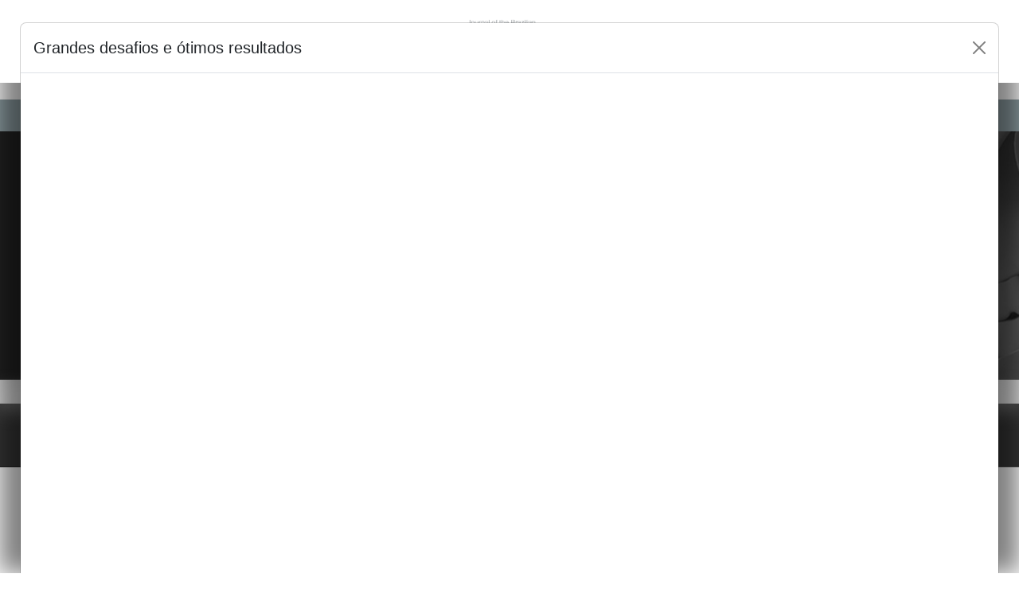

--- FILE ---
content_type: text/html; charset=UTF-8
request_url: https://jbcoms.net/revista/567/JBCOMS-2021-v7n3/7573/Grandes-desafios-e-%C3%B3timos-resultados
body_size: 29991
content:
<!doctype html>
<html lang="pt">
  <head>
    <!-- Google Tag Manager -->
    <script>(function(w,d,s,l,i){w[l]=w[l]||[];w[l].push({'gtm.start':
    new Date().getTime(),event:'gtm.js'});var f=d.getElementsByTagName(s)[0],
    j=d.createElement(s),dl=l!='dataLayer'?'&l='+l:'';j.async=true;j.src=
    'https://www.googletagmanager.com/gtm.js?id='+i+dl;f.parentNode.insertBefore(j,f);
    })(window,document,'script','dataLayer','GTM-PGKB7XV');</script>
    <!-- End Google Tag Manager -->
    <!-- Google tag (gtag.js) -->
  <!--<script async src="https://www.googletagmanager.com/gtag/js?id=G-G7Y45HVG5N"></script>
  <script>
    window.dataLayer = window.dataLayer || [];
    function gtag(){dataLayer.push(arguments);}
    gtag('js', new Date());

    gtag('config', 'G-G7Y45HVG5N');
  </script>-->
    <meta charset="utf-8">
    <meta name="viewport" content="width=device-width, initial-scale=1">
    <link rel="stylesheet" href="https://cdnjs.cloudflare.com/ajax/libs/font-awesome/5.11.2/css/all.css">
    <meta name="description" content="Bem vindo ao DentalGO a plataforma online dos melhores dentistas">
    <meta name="description" content="">
    <meta name="author" content="Dental Press">
    <meta name="facebook-domain-verification" content="erllqm4a40hmcrs1owzml812k9ae13" />
    <!-- Meta Pixel Code -->
    <script>
      !function(f,b,e,v,n,t,s)
      {if(f.fbq)return;n=f.fbq=function(){n.callMethod?
      n.callMethod.apply(n,arguments):n.queue.push(arguments)};
      if(!f._fbq)f._fbq=n;n.push=n;n.loaded=!0;n.version='2.0';
      n.queue=[];t=b.createElement(e);t.async=!0;
      t.src=v;s=b.getElementsByTagName(e)[0];
      s.parentNode.insertBefore(t,s)}(window, document,'script',
      'https://connect.facebook.net/en_US/fbevents.js');
      fbq('init', '901692604168945');
      fbq('track', 'PageView');
    </script>
    <noscript><img height="1" width="1" style="display:none"
      src="https://www.facebook.com/tr?id=901692604168945&ev=PageView&noscript=1"
    /></noscript>

          <title>JBCOMS 2021 v7n3 - Journal of the Brazilian College of Oral and Maxillofacial Surgery</title>
    
    <!--favicon-->
    <link rel="icon" type="image/x-icon" href="/imagens/dpfavicon.png">
    
    <!-- Google tag (gtag.js) -->
    <script async src="https://www.googletagmanager.com/gtag/js?id=G-7NW2BMWESE"></script>
      <script>
        window.dataLayer = window.dataLayer || [];
        function gtag(){dataLayer.push(arguments);}
        gtag('js', new Date());

        gtag('config', 'G-7NW2BMWESE');
      </script>

  <link href="https://cdn.jsdelivr.net/npm/bootstrap@5.2.3/dist/css/bootstrap.min.css" rel="stylesheet" integrity="sha384-rbsA2VBKQhggwzxH7pPCaAqO46MgnOM80zW1RWuH61DGLwZJEdK2Kadq2F9CUG65" crossorigin="anonymous">
<link rel="preload" href="https://jbcoms.net/css/owl.carousel.min.css" rel="stylesheet" as="style" onload="this.onload=null;this.rel='stylesheet'">
<link rel="preload" href="https://jbcoms.net/css/dentalgo.css" rel="stylesheet" as="style" onload="this.onload=null;this.rel='stylesheet'">
<link rel="preload" href="https://fonts.googleapis.com/css?family=Prompt" rel="stylesheet" as="style" onload="this.onload=null;this.rel='stylesheet'">
<noscript><link rel="stylesheet" href="https://fonts.googleapis.com/css?family=Prompt"></noscript></head>
<body>
  <!-- Google Tag Manager (noscript) -->
  <noscript><iframe src="https://www.googletagmanager.com/ns.html?id=GTM-PGKB7XV"
  height="0" width="0" style="display:none;visibility:hidden"></iframe></noscript>
  <!-- End Google Tag Manager (noscript) -->
    
<header id="topo-grande" class="fixed-top container-fluid background-topogrande">
    <div class="container">
        <div class="row">
 
            <div class="col-4">
                <button class="navbar-toggler tracinhos" type="button" data-bs-toggle="offcanvas" data-bs-target="#menuCollapse" aria-controls="menuCollapse">
                    <i class="fa-solid fa-bars menuicon-topogrande"></i>
                </button>
            </div>
            <div class="col-4 text-center">
                    <a href="https://jbcoms.net" alt="Revista Clínica de Ortodontia Dental Press">
                        <img src="https://jbcoms.net/imagens/siteRevista/JBCOMS-logo.png" class="img-fluid logo" alt="Revista Clínica de Ortodontia Dental Press">
                    </a>
            </div>
            <div class="col-1 d-flex justify-content-start">
                <p class="ISSN-MOBILE" style="margin: auto 0 !important; color:#666666; font-family: sans serif; font-size: 12px;">ISSN 3085-9484</p>
            </div>
            <div class="col-md-3 text-end d-flex align-items-center justify-content-end mobile-responsive">
                <form id="search-form" method="GET" action="https://jbcoms.net/busca" enctype="multipart/form-data" class="d-flex">
                    <div class="search-container" style="display: inline-flex;">
                        <input type="text" id="search-bar" class="search-bar search-bar-mobile" name="busca" placeholder="Search">
                        <button type="submit" id="search-submit" class="search-button" style="display: none;">
                            <i class="fa-solid fa-magnifying-glass" style="color: #000;"></i>
                        </button>
                        <button type="button" id="search-expand" class="search-button me-3">
                            <i class="fa-solid fa-magnifying-glass" style="color: #000;"></i>
                        </button>
                    </div>
                </form>
                
                    <ul class="nav nav-teste d-flex">
                        <li class="nav-item " style="display: none;">
                            <a class="menu-link" data-bs-toggle="modal" data-bs-target="#modalLogin">
                                Access
                            </a>
                        </li>
                        <li class="nav-item " style="display: none;">
                            <a class="menu-register" type="button" onclick="openModal('register');">
                                Subscribe Now
                            </a>
                        </li>
                        <li class="nav-item dropdown me-3 menu-idiomas">
                            <a class="nav-link dropdown-toggle menu-trocaridioma" href="#" id="navbarDropdownLanguage" role="button" data-bs-toggle="dropdown" aria-expanded="false">
                                <i class="fa-solid fa-globe"></i> Language   
                            </a>
                            <ul class="dropdown-menu dropdown-menu-center" aria-labelledby="navbarDropdownLanguage">
                                <li>
                                    <a onclick="changeLanguage('pt')" class="dropdown-item idiomas ">PT-BR</a>
                                </li>
                                <li>
                                    <a onclick="changeLanguage('en')" class="dropdown-item idiomas ">English</a>
                                </li>
                                <li>
                                    <a onclick="changeLanguage('es')" class="dropdown-item idiomas ">Español</a>
                                </li>
                            </ul>
                        </li>
                    </ul>
                
                
             
                
            </div>
        </div>
    </div>
    </header>

<header id="topo-pequeno" class="fixed-top container-fluid background-topopequeno">
    <div class="container">
        <div class="row">
            
            <div class="col-md-4 col-sm-4">
                <button class="navbar-toggler tracinhos-pequeno" type="button" data-bs-toggle="offcanvas" data-bs-target="#menuCollapse" aria-controls="menuCollapse">
                    <i class="fa-solid fa-bars menuicon-topopequeno"></i>
                </button>
            </div>
            <div class="col-md-4 col-sm-4 text-center" >
                <a href="https://jbcoms.net" alt="Revista Clínica de Ortodontia Dental Press">
                    <img src="https://jbcoms.net/imagens/siteRevista/JBCOMS-logobranco.fw.png" class="img-fluid logo"  alt="Revista Clínica de Ortodontia Dental Press" >
                </a>
            </div>
            <div class="col-md-2 col-sm-1 d-flex justify-content-start">
                <p class="ISSN-MOBILE" style="margin: auto 0 !important; color:#fff; font-family: sans serif; font-size: 15px;">ISSN 3085-9484</p>
            </div>
            <div class="col-md-2 col-sm-3 text-end align-items-center justify-content-end mobile-responsive">
                
                
                    <ul class="nav nav-teste d-flex">
                        <li class="nav-item " style="display: none;">
                            <a class="topo-pequeno-login" data-bs-toggle="modal" data-bs-target="#modalLogin">
                                Access
                            </a>
                        </li>
                        <li class="nav-item " style="display: none;">
                            <a class="topo-pequeno-login" type="button" onclick="openModal('register');">
                                Subscribe Now
                            </a>
                        </li>
                        <li class="nav-item dropdown menu-idiomas">
                            <a class="nav-link dropdown-toggle menu-trocaridioma1" href="#" id="navbarDropdownLanguage" role="button" data-bs-toggle="dropdown" aria-expanded="false">
                                <i class="fa-solid fa-globe"></i> Language   
                            </a>
                            <ul class="dropdown-menu dropdown-menu-center" aria-labelledby="navbarDropdownLanguage">
                                <li>
                                    <a onclick="changeLanguage('pt')" class="dropdown-item idiomas ">PT-BR</a>
                                </li>
                                <li>
                                    <a onclick="changeLanguage('en')" class="dropdown-item idiomas ">English</a>
                                </li>
                                <li>
                                    <a onclick="changeLanguage('es')" class="dropdown-item idiomas ">Español</a>
                                </li>
                            </ul>
                        </li>
                    </ul>
                                    
                            </div>
        </div>
    </div>
    </header>

<div class="offcanvas offcanvas-start" tabindex="-1" id="menuCollapse" aria-labelledby="menuCollapseLabel">
    <div class="offcanvas-header">
        <h5 class="offcanvas-title" id="menuCollapseLabel">Menu</h5>
        <button type="button" class="btn-close" data-bs-dismiss="offcanvas" aria-label="Close"></button>
    </div>
    <div class="offcanvas-body"> 
        <ul class="nav flex-column ">
            <li class="nav-item dropdown me-3">
                <a class="nav-link dropdown-toggle" href="#" id="navbarDropdown" role="button" data-bs-toggle="dropdown" aria-expanded="false">
                <i class="fa-solid fa-globe"></i> Language   
                </a>
                <ul class="dropdown-menu" aria-labelledby="navbarDropdown">
                    <li>
                        <a onclick="changeLanguage('pt')" class="dropdown-item idiomas ">PT-BR</a>
                    </li>
                    <li>
                        <a onclick="changeLanguage('en')" class="dropdown-item idiomas ">English</a>
                    </li>
                    <li>
                        <a onclick="changeLanguage('es')" class="dropdown-item idiomas ">Español</a>
                    </li>
                </ul>
            </li>
                        <li class="nav-item">
                <a class="nav-link" href="https://jbcoms.net/instrucoesaosautores">Submit</a>
            </li>
            <!-- <li class="nav-item">
                <a class="nav-link" href="https://jbcoms.net/autoresecolabores">Authors and Collaborators</a>
            </li> -->
            <li class="nav-item">
                <a class="nav-link" href="https://jbcoms.net/editor">Editorial Board</a>
            </li>
            <li class="nav-item">
                <a class="nav-link" href="https://jbcoms.net/politicaeditorial">Editorial Policy
                </a>
            </li>
                        <!-- Adicione mais itens de menu conforme necessário -->
        </ul>
    </div>
</div>
<nav class="container-fluid menuSiteRevista">
    <div class="container">
        <div class="row">
            <div class="col-12 ">
                        <ul class="nav menu-central-item1">
                    <li class="nav-item">
                        <a class="nav-link cormenu-centralDeslogado" href="https://jbcoms.net" >Home</a>
                    </li>
                    <li class="nav-item">
                        <a class="nav-link cormenu-centralDeslogado" href="https://jbcoms.net/colecao" >Archive</a>
                    </li>
                    <li class="nav-item">
                        <a class="nav-link cormenu-centralDeslogado" href="https://jbcoms.net/instrucoesaosautores" >Submit</a>
                    </li>
                    <li class="nav-item">
                        <a class="nav-link cormenu-centralDeslogado" href="https://jbcoms.net/sobrenos" >About Us</a>
                    </li>
                </ul>
                                
            </div>
        </div>
    </div>
</nav>
<div class="conteudoCentro">
  
    <div class="container-fluid revistaTopo produtoTopo5">
    <div class="container">
          <div class="col-12 col-lg-3 col-md-10 col-sm-6 center">
              <img src="https://thumbor.dentalgo.com.br/fficILwmCndUMrGs-lUml065r3I=/fit-in/origx450/https://cloud.dentalgo.com.br/storage/2021/10/29/65d98b1e-e7a7-4e43-8112-a9b98b7d3062.png" alt="JBCOMS 2021 v7n3" class="revistaCapa">
          </div>
          <div class="col-12 col-lg-2"></div>
    </div>
</div>
<div class="container-fluid revistaApoiadoresFundo">
    <div class="container">
        <div class="row">
            <div class="col-lg-3 col-sm-2"> 
            </div>
            <div class="col-lg-9 col-md-12 col-sm-10">
                <div class="row">
                    <div class="col-sm-12 revistaApoiadores ">
                       <div class="row align-items-bottom">
                            <div class="col-md-12 col-sm-12 d-inline linhaAopiadores">
                              <!--a href="https://www.traumec.com.br/" target="_blank"><img src="https://jbcoms.net/imagens/siteRevista/logo-traumecatualizada.fw.png" class="img-fluid revistasulzer1"/></a>
                              <<a href="https://www.id-logical.com/" target="_blank"><img src="https://jbcoms.net/imagens/siteRevista/id-logical.png" class="img-fluid revistapoio1"/></a>
                              <a href="https://www.easy3d.com.br/" target="_blank"><img src="https://jbcoms.net/imagens/siteRevista/logo-3d-cinza.png" class="img-fluid revistaEasy3D"/></a>
                              <a href="https://www.morelli.com.br/" target="_blank"><img src="https://jbcoms.net/imagens/siteRevista/teste-logo.png" class="img-fluid revistasulzer1"/></a>
                              <a href="https://www.dolphinimaging.com/" target="_blank"><img src="https://jbcoms.net/imagens/siteRevista/dolphin-logo.png" class="img-fluid revistaDolphin" style="margin-left: 20px;"/></a>-->
                            </div> 
                        </div>
                    </div>
                </div>
            </div>
        </div>
    </div>
</div>
<div class="container-fluid revistaTituloFundo">
    <div class="container">
        <div class="row">
            <div class="col-lg-3">
                
            </div>
            <div class="col-lg-9 col-md-12 center">
                <div class="row revistaTitulo">
                  <a href="#" class="link-titulo"><h1 class="revistatitulo-decoration">JBCOMS 2021 v7n3</h1></a>
                    <br>
                    <div class="row botaoRevista d-inline">
                                              <!--<button type="button" class="btn btn integrabotao" data-bs-toggle="modal" data-bs-target="#permitido">Read in full</button>
                        <a href="https://jbcoms.net/colecao" class="revistaAcervo"><button  type="button"  class="btn btn-primary acervobotao">Archive</button></a>-->
                        <!--<<button type="button" class="btn btn-primary edicaobotao" data-bs-toggle="modal" data-bs-target="#comprarEdicao">Comprar Edição</button>-->
                        
                     


                     


                    </div>

                  <!--
                  <div class="row iconeRevista">
                    <a href="#" class="icone-mobile "><i class="fa-regular fa-square-plus fa-2xl expand-icon"></i></a>
                    <a href="#" class="icone-mobile "><i class="fa-regular fa-heart fa-2xl expand-icon" ></i></a>
                    <a href="#" class="icone-mobile "><i class="fa-regular fa-paper-plane fa-2xl expand-icon"></i></a>
                  </div>
                  -->

                </div>


            </div>
        </div>
    </div>
</div> 

    <!-- Modal Leia na integra -->
    <div class="modal fade" id="leiaNaIntegra" tabindex="-1" aria-labelledby="leiaNaIntegraLabel" aria-hidden="true">
      <div class="modal-dialog modalintegra-dialog">
        <div class="modal-content">
          <div class="modal-header">
            <h5 class="modal-title" id="leiaNaIntegraLabel">JBCOMS 2021 v7n3</h5>
            <button type="button" class="btn-close" data-bs-dismiss="modal" aria-label="Fechar"></button>
          </div>
          <div class="modal-body">

            <nav class="navbar navbar-expand-lg p-3 d-lg-none " aria-label="Offcanvas navbar large">
                <div class="container-fluid">
                    <button class="navbar-toggler" type="button" data-bs-toggle="offcanvas" data-bs-target="#offcanvasNavbar2" aria-controls="offcanvasNavbar2">
                    Capitulos
                    <span class="navbar-toggler-icon"></span>
                    </button>
                    <div class="offcanvas offcanvas-end" tabindex="-1" id="offcanvasNavbar2" aria-labelledby="offcanvasNavbar2Label">
                        <div class="offcanvas-header">
                            <h5 class="offcanvas-title" id="offcanvasNavbar2Label">Chapters</h5><hr>
                            <button type="button" class="btn-close" data-bs-dismiss="offcanvas" aria-label="Close"></button>
                        </div>
                        <div class="offcanvas-body">
                            <ul class="navbar-nav justify-content-end flex-grow-1 pe-3">
                                                                  <li id="CapM7573" class="capitulo-styleid">
                                      Grandes desafios e ótimos resultados
                                    <br><hr>
                                  </li>
                                                                  <li id="CapM7574" class="capitulo-styleid">
                                      O passo a passo da redação científica para o jovem pesquisador
                                    <br><hr>
                                  </li>
                                                                  <li id="CapM7575" class="capitulo-styleid">
                                      Uma entrevista com  Lúcia Maria S. V. Costa Ramos
                                    <br><hr>
                                  </li>
                                                                  <li id="CapM7576" class="capitulo-styleid">
                                      Uma entrevista com  Valfrido Antonio Pereira Filho
                                    <br><hr>
                                  </li>
                                                                  <li id="CapM7578" class="capitulo-styleid">
                                      Análise epidemiológica de fraturas buco-maxilo-faciais em um hospital de referência do Tocantins
                                    <br><hr>
                                  </li>
                                                                  <li id="CapM7581" class="capitulo-styleid">
                                      Uso de smartphones para estudo e desenvolvimento profissional por cirurgiões e residentes em Cirurgia Buco-Maxilo-Facial
                                    <br><hr>
                                  </li>
                                                                  <li id="CapM7583" class="capitulo-styleid">
                                      Relação entre as alterações dimensionais dos tecidos na mentoplastia: revisão integrativa
                                    <br><hr>
                                  </li>
                                                                  <li id="CapM7586" class="capitulo-styleid">
                                      Protocolo para tratamento artroscópico dos desarranjos internos da articulação temporomandibular: nota técnica
                                    <br><hr>
                                  </li>
                                                                  <li id="CapM7588" class="capitulo-styleid">
                                      Expansão rápida da maxila assistida cirurgicamente com distrator ósseo palatino: relato de caso
                                    <br><hr>
                                  </li>
                                                                  <li id="CapM7589" class="capitulo-styleid">
                                      Reconstrução aloplástica da articulação temporomandibular em paciente com artrite reumatoide: relato de caso
                                    <br><hr>
                                  </li>
                                                                  <li id="CapM7590" class="capitulo-styleid">
                                      Tratamento cirúrgico de fístula bucossinusal: relato de caso
                                    <br><hr>
                                  </li>
                                                                  <li id="CapM7591" class="capitulo-styleid">
                                      Polimetilmetacrilato na correção estética da hipoplasia maxilar anteroposterior: série de 20 casos
                                    <br><hr>
                                  </li>
                                                                  <li id="CapM7592" class="capitulo-styleid">
                                      Técnica alternativa com preservação ductal em sialolitíase: relato de caso
                                    <br><hr>
                                  </li>
                                                                  <li id="CapM7594" class="capitulo-styleid">
                                      Lip Lift – uma alternativa para harmonização facial e do sorriso: relato de caso
                                    <br><hr>
                                  </li>
                                                                  <li id="CapM10765" class="capitulo-styleid">
                                      Editorial Board
                                    <br><hr>
                                  </li>
                                                                  <li id="CapM10767" class="capitulo-styleid">
                                      Big challenges and great results
                                    <br><hr>
                                  </li>
                                                                  <li id="CapM10769" class="capitulo-styleid">
                                      Step-by-step scientific writing for young researchers
                                    <br><hr>
                                  </li>
                                                                  <li id="CapM10771" class="capitulo-styleid">
                                      An interview with Lúcia Maria S. V. Costa Ramos
                                    <br><hr>
                                  </li>
                                                                  <li id="CapM10773" class="capitulo-styleid">
                                      An interview with Valfrido Antonio Pereira Filho
                                    <br><hr>
                                  </li>
                                                                  <li id="CapM10776" class="capitulo-styleid">
                                      Epidemiological analysis of maxillofacial fractures in a referral hospital in Tocantins/Brazil
                                    <br><hr>
                                  </li>
                                                                  <li id="CapM10778" class="capitulo-styleid">
                                      Smartphones use to study and professional development among maxillofacial surgeons and residents
                                    <br><hr>
                                  </li>
                                                                  <li id="CapM10780" class="capitulo-styleid">
                                      Relationship between dimensional tissue changes in genioplasty: integrative review
                                    <br><hr>
                                  </li>
                                                                  <li id="CapM10782" class="capitulo-styleid">
                                      Protocol for arthroscopic treatment of internal disorders of the temporomandibular joint: technical note
                                    <br><hr>
                                  </li>
                                                                  <li id="CapM10783" class="capitulo-styleid">
                                      Bone-borne surgically-assisted rapid maxillary expansion: case report
                                    <br><hr>
                                  </li>
                                                                  <li id="CapM10785" class="capitulo-styleid">
                                      Alloplastic reconstruction of the temporomandibular joint in patient with rheumatoid arthritis: case report
                                    <br><hr>
                                  </li>
                                                                  <li id="CapM10788" class="capitulo-styleid">
                                      Surgical treatment of oro-sinusal fistula: Case report
                                    <br><hr>
                                  </li>
                                                                  <li id="CapM10790" class="capitulo-styleid">
                                      Polymethylmethacrylate in the aesthetic correction of anteroposterior maxillary hypoplasia: a series of 20 cases
                                    <br><hr>
                                  </li>
                                                                  <li id="CapM10792" class="capitulo-styleid">
                                      Alternative technique with ductal preservation in sialolithiasis: case report
                                    <br><hr>
                                  </li>
                                                                  <li id="CapM10793" class="capitulo-styleid">
                                      Lip Lift – an alternative for facial and smile harmonization: case report
                                    <br><hr>
                                  </li>
                                                            </ul>         
                        </div>
                    </div>
                </div>
            </nav>

            <div class="container-fluid container-productitems">
              <div class="row container-productitems" >
                <div class="col-md-3 d-none d-lg-block revistaproductitems-style">
                                      <span id="Cap7573" class="spam-capituloid">
                        Grandes desafios e ótimos resultados
                    </span>
                    <br><hr>
                                      <span id="Cap7574" class="spam-capituloid">
                        O passo a passo da redação científica para o jovem pesquisador
                    </span>
                    <br><hr>
                                      <span id="Cap7575" class="spam-capituloid">
                        Uma entrevista com  Lúcia Maria S. V. Costa Ramos
                    </span>
                    <br><hr>
                                      <span id="Cap7576" class="spam-capituloid">
                        Uma entrevista com  Valfrido Antonio Pereira Filho
                    </span>
                    <br><hr>
                                      <span id="Cap7578" class="spam-capituloid">
                        Análise epidemiológica de fraturas buco-maxilo-faciais em um hospital de referência do Tocantins
                    </span>
                    <br><hr>
                                      <span id="Cap7581" class="spam-capituloid">
                        Uso de smartphones para estudo e desenvolvimento profissional por cirurgiões e residentes em Cirurgia Buco-Maxilo-Facial
                    </span>
                    <br><hr>
                                      <span id="Cap7583" class="spam-capituloid">
                        Relação entre as alterações dimensionais dos tecidos na mentoplastia: revisão integrativa
                    </span>
                    <br><hr>
                                      <span id="Cap7586" class="spam-capituloid">
                        Protocolo para tratamento artroscópico dos desarranjos internos da articulação temporomandibular: nota técnica
                    </span>
                    <br><hr>
                                      <span id="Cap7588" class="spam-capituloid">
                        Expansão rápida da maxila assistida cirurgicamente com distrator ósseo palatino: relato de caso
                    </span>
                    <br><hr>
                                      <span id="Cap7589" class="spam-capituloid">
                        Reconstrução aloplástica da articulação temporomandibular em paciente com artrite reumatoide: relato de caso
                    </span>
                    <br><hr>
                                      <span id="Cap7590" class="spam-capituloid">
                        Tratamento cirúrgico de fístula bucossinusal: relato de caso
                    </span>
                    <br><hr>
                                      <span id="Cap7591" class="spam-capituloid">
                        Polimetilmetacrilato na correção estética da hipoplasia maxilar anteroposterior: série de 20 casos
                    </span>
                    <br><hr>
                                      <span id="Cap7592" class="spam-capituloid">
                        Técnica alternativa com preservação ductal em sialolitíase: relato de caso
                    </span>
                    <br><hr>
                                      <span id="Cap7594" class="spam-capituloid">
                        Lip Lift – uma alternativa para harmonização facial e do sorriso: relato de caso
                    </span>
                    <br><hr>
                                      <span id="Cap10765" class="spam-capituloid">
                        Editorial Board
                    </span>
                    <br><hr>
                                      <span id="Cap10767" class="spam-capituloid">
                        Big challenges and great results
                    </span>
                    <br><hr>
                                      <span id="Cap10769" class="spam-capituloid">
                        Step-by-step scientific writing for young researchers
                    </span>
                    <br><hr>
                                      <span id="Cap10771" class="spam-capituloid">
                        An interview with Lúcia Maria S. V. Costa Ramos
                    </span>
                    <br><hr>
                                      <span id="Cap10773" class="spam-capituloid">
                        An interview with Valfrido Antonio Pereira Filho
                    </span>
                    <br><hr>
                                      <span id="Cap10776" class="spam-capituloid">
                        Epidemiological analysis of maxillofacial fractures in a referral hospital in Tocantins/Brazil
                    </span>
                    <br><hr>
                                      <span id="Cap10778" class="spam-capituloid">
                        Smartphones use to study and professional development among maxillofacial surgeons and residents
                    </span>
                    <br><hr>
                                      <span id="Cap10780" class="spam-capituloid">
                        Relationship between dimensional tissue changes in genioplasty: integrative review
                    </span>
                    <br><hr>
                                      <span id="Cap10782" class="spam-capituloid">
                        Protocol for arthroscopic treatment of internal disorders of the temporomandibular joint: technical note
                    </span>
                    <br><hr>
                                      <span id="Cap10783" class="spam-capituloid">
                        Bone-borne surgically-assisted rapid maxillary expansion: case report
                    </span>
                    <br><hr>
                                      <span id="Cap10785" class="spam-capituloid">
                        Alloplastic reconstruction of the temporomandibular joint in patient with rheumatoid arthritis: case report
                    </span>
                    <br><hr>
                                      <span id="Cap10788" class="spam-capituloid">
                        Surgical treatment of oro-sinusal fistula: Case report
                    </span>
                    <br><hr>
                                      <span id="Cap10790" class="spam-capituloid">
                        Polymethylmethacrylate in the aesthetic correction of anteroposterior maxillary hypoplasia: a series of 20 cases
                    </span>
                    <br><hr>
                                      <span id="Cap10792" class="spam-capituloid">
                        Alternative technique with ductal preservation in sialolithiasis: case report
                    </span>
                    <br><hr>
                                      <span id="Cap10793" class="spam-capituloid">
                        Lip Lift – an alternative for facial and smile harmonization: case report
                    </span>
                    <br><hr>
                                  </div>
                <div class="col-md-12 col-lg-9 height-adobedcview">
                  <div id="adobe-dc-view"></div>
                </div>
              </div>
            </div>

          </div>
          <div class="modal-footer">
            <button type="button" class="btn btn-secondary" data-bs-dismiss="modal">Close</button>
          </div>
        </div>
      </div>
    </div>

<div class="container mt-5">
    <div class="col-sm-12">
        <div class="row text-center">
            <div class="col-md-12 d-inline justify-content-left">
                            </div>
        </div>
    </div>
</div>

<div class="container">
    <div class="row espacamentointerno-revista">
        <div class="col-sm-12">
           
        
        </div>
    </div>
    <div class="row">

      <div class="col-sm-12">
        <div class="row">
          <div class="col-sm-12">
              <ul class="nav nav-tabs centerTab" id="myTab" role="tablist">
                <li class="nav-item centerTab" role="presentation"          style="display:none;"
    >
                    <button class="nav-link buscaLink " id="portugues-tab" data-bs-toggle="tab" data-bs-target="#portugues" type="button" role="tab" aria-controls="portugues" aria-selected="true">Portuguese</button>
                </li>
                <li class="nav-item centerTab" role="presentation" style="display:none;">
                                            <button class="nav-link buscaLink disabled button-off" id="espanhol-tab" type="button" role="tab" aria-disabled="true">Spanish</button>
                                    </li>
                <li class="nav-item centerTab" role="presentation">
                                            <button class="nav-link buscaLink  active " id="ingles-tab" data-bs-toggle="tab" data-bs-target="#ingles" type="button" role="tab" aria-controls="ingles" aria-selected="false">English</button>
                                    </li>
            </ul>
              <div class="tab-content" id="myTabContent">
                  <!-- TAB PORTUGUES -->
                  <div class="tab-pane fade " id="portugues" role="tabpanel" aria-labelledby="portugues-tab"          style="display:none;"
    >
                      <!-- Conteúdo da aba em português -->
                                                                                                                                            <article class="row shadowbox-article">
                                      <div class="col-sm-12">
                                          <h1 class="shadowbox-articleh1">Grandes desafios e ótimos resultados</h1>
                                          <p class="shadowbox-articlep">Caros membros, 
A diretoria do Colégio Brasileiro de Cirurgia e Traumatologia Buco-Maxilo-Facial continua sem medir esforços, em consonância com sua Missão e Visão Institucional, na luta para que a formação em Cirurgia Buco-Maxilo-Facial seja somente na modalidade Residência, com carga...</p>
                                          <p class="shadowbox-articlep1">Authors: Marcelo Marotta Araujo, </p>

                                                                                    <a href="https://jbcoms.net/artigo/567/JBCOMS-2021-v7n3/7573/Grandes-desafios-e-ótimos-resultados" class="btn btn-primary leiamaisbotao">READ MORE</a>
                                          <!--<a href="https://jbcoms.net/compraartigo/567/JBCOMS-2021-v7n3/7573/Grandes-desafios-e-ótimos-resultados" class="btn btn-primary compras">COMPRAR ARTIGO</a> -->
                                            
                                                                                    
                            
                                          <!---<a href="https://jbcoms.net/artigo/567/JBCOMS-2021-v7n3/7573/Grandes-desafios-e-ótimos-resultados">Pagina</a> -->                                                                                                                              
                                      </div>
                                  </article>
                                                                                                                                                                                                    <article class="row shadowbox-article">
                                      <div class="col-sm-12">
                                          <h1 class="shadowbox-articleh1">O passo a passo da redação científica para o jovem pesquisador</h1>
                                          <p class="shadowbox-articlep">Por onde devo começar a redação da minha pesquisa? Essa é uma pergunta comum do jovem pesquisador. As orientações recebidas podem, algumas vezes, resultar em dúvidas residuais que, de certa forma, podem gerar dificuldades na organização e elaboração da redação científica. O primeiro...</p>
                                          <p class="shadowbox-articlep1">Authors: Sylvio Luiz Costa De Moraes, </p>

                                                                                    <a href="https://jbcoms.net/artigo/567/JBCOMS-2021-v7n3/7574/O-passo-a-passo-da-redação-científica-para-o-jovem-pesquisador" class="btn btn-primary leiamaisbotao">READ MORE</a>
                                          <!--<a href="https://jbcoms.net/compraartigo/567/JBCOMS-2021-v7n3/7574/O-passo-a-passo-da-redação-científica-para-o-jovem-pesquisador" class="btn btn-primary compras">COMPRAR ARTIGO</a> -->
                                            
                                                                                    
                            
                                          <!---<a href="https://jbcoms.net/artigo/567/JBCOMS-2021-v7n3/7574/O-passo-a-passo-da-redação-científica-para-o-jovem-pesquisador">Pagina</a> -->                                                                                                                              
                                      </div>
                                  </article>
                                                                                                                                                                                                    <article class="row shadowbox-article">
                                      <div class="col-sm-12">
                                          <h1 class="shadowbox-articleh1">Uma entrevista com  Lúcia Maria S. V. Costa Ramos</h1>
                                          <p class="shadowbox-articlep">»Doutora em Ciência da Informação, Escola de Comunicações e Artes, Universidade de São Paulo.
»Diretora Técnica do Serviço de Documentação Odontológica, Faculdade de Odontologia, Universidade de São Paulo.
»Coordenadora da Rede BVS Odontologia Brasil, Pesquisadora do Núcleo de...</p>
                                          <p class="shadowbox-articlep1">Authors: Jonathan Ribeiro, </p>

                                                                                    <a href="https://jbcoms.net/artigo/567/JBCOMS-2021-v7n3/7575/Uma-entrevista-com--Lúcia-Maria-S.-V.-Costa-Ramos" class="btn btn-primary leiamaisbotao">READ MORE</a>
                                          <!--<a href="https://jbcoms.net/compraartigo/567/JBCOMS-2021-v7n3/7575/Uma-entrevista-com--Lúcia-Maria-S.-V.-Costa-Ramos" class="btn btn-primary compras">COMPRAR ARTIGO</a> -->
                                            
                                                                                    
                            
                                          <!---<a href="https://jbcoms.net/artigo/567/JBCOMS-2021-v7n3/7575/Uma-entrevista-com--Lúcia-Maria-S.-V.-Costa-Ramos">Pagina</a> -->                                                                                                                              
                                      </div>
                                  </article>
                                                                                                                                                                                                    <article class="row shadowbox-article">
                                      <div class="col-sm-12">
                                          <h1 class="shadowbox-articleh1">Uma entrevista com  Valfrido Antonio Pereira Filho</h1>
                                          <p class="shadowbox-articlep">»Graduado em Odontologia pela Faculdade de Odontologia de Araraquara-UNESP.
» Mestre e Doutor em Cirurgia e Traumatologia Buco-Maxilo-Facial pela FOP-UNICAMP.
» Professor Associado da Disciplina de Cirurgia e Traumatologia Buco-Maxilo-Facial da Faculdade de Odontologia de Araraquara-UNESP.
»...</p>
                                          <p class="shadowbox-articlep1">Authors: Valfrido Antonio Pereira Filho, </p>

                                                                                    <a href="https://jbcoms.net/artigo/567/JBCOMS-2021-v7n3/7576/Uma-entrevista-com--Valfrido-Antonio-Pereira-Filho" class="btn btn-primary leiamaisbotao">READ MORE</a>
                                          <!--<a href="https://jbcoms.net/compraartigo/567/JBCOMS-2021-v7n3/7576/Uma-entrevista-com--Valfrido-Antonio-Pereira-Filho" class="btn btn-primary compras">COMPRAR ARTIGO</a> -->
                                            
                                                                                    
                            
                                          <!---<a href="https://jbcoms.net/artigo/567/JBCOMS-2021-v7n3/7576/Uma-entrevista-com--Valfrido-Antonio-Pereira-Filho">Pagina</a> -->                                                                                                                              
                                      </div>
                                  </article>
                                                                                                                                                                                                    <article class="row shadowbox-article">
                                      <div class="col-sm-12">
                                          <h1 class="shadowbox-articleh1">Análise epidemiológica de fraturas buco-maxilo-faciais em um hospital de referência do Tocantins</h1>
                                          <p class="shadowbox-articlep">Introdução: Estudos epidemiológicos sobre traumatismos buco-maxilo-faciais desempenham um importante papel em saúde pública, ao direcionar ações de promoção de saúde, prevenção e diagnóstico. Objetivo: O objetivo do presente estudo foi identificar o perfil de pacientes traumatizados,...</p>
                                          <p class="shadowbox-articlep1">Authors: Mariana Araújo dos Santos, Paula Vitória Bido Gellen, Hyara Luz Moreira, Marcos Phelipe Araújo Andrade Alves, Tássia Silvana Borges, José Afonso de Almeida, </p>

                                                                                    <a href="https://jbcoms.net/artigo/567/JBCOMS-2021-v7n3/7578/Análise-epidemiológica-de-fraturas-buco-maxilo-faciais-em-um-hospital-de-referência-do-Tocantins" class="btn btn-primary leiamaisbotao">READ MORE</a>
                                          <!--<a href="https://jbcoms.net/compraartigo/567/JBCOMS-2021-v7n3/7578/Análise-epidemiológica-de-fraturas-buco-maxilo-faciais-em-um-hospital-de-referência-do-Tocantins" class="btn btn-primary compras">COMPRAR ARTIGO</a> -->
                                            
                                                                                    
                            
                                          <!---<a href="https://jbcoms.net/artigo/567/JBCOMS-2021-v7n3/7578/Análise-epidemiológica-de-fraturas-buco-maxilo-faciais-em-um-hospital-de-referência-do-Tocantins">Pagina</a> -->                                                                                                                              
                                      </div>
                                  </article>
                                                                                                                                                                                                    <article class="row shadowbox-article">
                                      <div class="col-sm-12">
                                          <h1 class="shadowbox-articleh1">Uso de smartphones para estudo e desenvolvimento profissional por cirurgiões e residentes em Cirurgia Buco-Maxilo-Facial</h1>
                                          <p class="shadowbox-articlep">Objetivo: O objetivo do presente estudo foi avaliar a prevalência do uso de smartphones com finalidade de desenvolvimento profissional em Cirurgia Buco-Maxilo-Facial. Métodos: Foi realizado um estudo transversal com residentes e cirurgiões especialistas em Cirurgia e Traumatologia...</p>
                                          <p class="shadowbox-articlep1">Authors: Douglas Rangel Goulart, Luiz Felipe Rocha Vilaça, Lourrany Carmo Araujo, Lucas Teixeira Brito, Gustavo Campolina Barbosa Pereira, Robson Rodrigues Garcia, </p>

                                                                                    <a href="https://jbcoms.net/artigo/567/JBCOMS-2021-v7n3/7581/Uso-de-smartphones-para-estudo-e-desenvolvimento-profissional-por-cirurgiões-e-residentes-em-Cirurgia-Buco-Maxilo-Facial" class="btn btn-primary leiamaisbotao">READ MORE</a>
                                          <!--<a href="https://jbcoms.net/compraartigo/567/JBCOMS-2021-v7n3/7581/Uso-de-smartphones-para-estudo-e-desenvolvimento-profissional-por-cirurgiões-e-residentes-em-Cirurgia-Buco-Maxilo-Facial" class="btn btn-primary compras">COMPRAR ARTIGO</a> -->
                                            
                                                                                    
                            
                                          <!---<a href="https://jbcoms.net/artigo/567/JBCOMS-2021-v7n3/7581/Uso-de-smartphones-para-estudo-e-desenvolvimento-profissional-por-cirurgiões-e-residentes-em-Cirurgia-Buco-Maxilo-Facial">Pagina</a> -->                                                                                                                              
                                      </div>
                                  </article>
                                                                                                                                                                                                    <article class="row shadowbox-article">
                                      <div class="col-sm-12">
                                          <h1 class="shadowbox-articleh1">Relação entre as alterações dimensionais dos tecidos na mentoplastia: revisão integrativa</h1>
                                          <p class="shadowbox-articlep">Introdução: A genioplastia é um procedimento cirúrgico que permite alterações tridimensionais na posição e no contorno do mento, resultando em melhorias significativas na estética facial. Objetivo: Determinar, por meio de uma revisão integrativa, a relação entre os tecidos moles e os...</p>
                                          <p class="shadowbox-articlep1">Authors: Renata Pittella Cançado, Jamille de Freitas Barolo, </p>

                                                                                    <a href="https://jbcoms.net/artigo/567/JBCOMS-2021-v7n3/7583/Relação-entre-as-alterações-dimensionais-dos-tecidos-na-mentoplastia:-revisão-integrativa" class="btn btn-primary leiamaisbotao">READ MORE</a>
                                          <!--<a href="https://jbcoms.net/compraartigo/567/JBCOMS-2021-v7n3/7583/Relação-entre-as-alterações-dimensionais-dos-tecidos-na-mentoplastia:-revisão-integrativa" class="btn btn-primary compras">COMPRAR ARTIGO</a> -->
                                            
                                                                                    
                            
                                          <!---<a href="https://jbcoms.net/artigo/567/JBCOMS-2021-v7n3/7583/Relação-entre-as-alterações-dimensionais-dos-tecidos-na-mentoplastia:-revisão-integrativa">Pagina</a> -->                                                                                                                              
                                      </div>
                                  </article>
                                                                                                                                                                                                    <article class="row shadowbox-article">
                                      <div class="col-sm-12">
                                          <h1 class="shadowbox-articleh1">Protocolo para tratamento artroscópico dos desarranjos internos da articulação temporomandibular: nota técnica</h1>
                                          <p class="shadowbox-articlep">Introdução: A artroscopia da articulação temporomandibular (ATM) é considerada um tratamento minimamente invasivo para a ATM, e vem ganhando cada dia mais importância no tratamento dos desarranjos internos articulares. Por ser um tratamento relativamente novo, ainda há muitas dúvidas dos...</p>
                                          <p class="shadowbox-articlep1">Authors: Marcelo Marotta Araujo, Fábio Ricardo Loureiro Sato, </p>

                                                                                    <a href="https://jbcoms.net/artigo/567/JBCOMS-2021-v7n3/7586/Protocolo-para-tratamento-artroscópico-dos-desarranjos-internos-da-articulação-temporomandibular:-nota-técnica" class="btn btn-primary leiamaisbotao">READ MORE</a>
                                          <!--<a href="https://jbcoms.net/compraartigo/567/JBCOMS-2021-v7n3/7586/Protocolo-para-tratamento-artroscópico-dos-desarranjos-internos-da-articulação-temporomandibular:-nota-técnica" class="btn btn-primary compras">COMPRAR ARTIGO</a> -->
                                            
                                                                                    
                            
                                          <!---<a href="https://jbcoms.net/artigo/567/JBCOMS-2021-v7n3/7586/Protocolo-para-tratamento-artroscópico-dos-desarranjos-internos-da-articulação-temporomandibular:-nota-técnica">Pagina</a> -->                                                                                                                              
                                      </div>
                                  </article>
                                                                                                                                                                                                    <article class="row shadowbox-article">
                                      <div class="col-sm-12">
                                          <h1 class="shadowbox-articleh1">Expansão rápida da maxila assistida cirurgicamente com distrator ósseo palatino: relato de caso</h1>
                                          <p class="shadowbox-articlep">A expansão rápida da maxila assistida cirurgicamente é um procedimento ortodôntico-cirúrgico realizado em pacientes com maturidade óssea e discrepâncias transversas dos maxilares, unilaterais ou bilaterais, associadas ou não a outras deformidades faciais. O objetivo do presente estudo é...</p>
                                          <p class="shadowbox-articlep1">Authors: Viviane Ferreira Ramos, Leonardo Augustus Peral Ferreira Pinto, Michelle Alonso Coutinho, Sabrina Morelli de Oliveira, </p>

                                                                                    <a href="https://jbcoms.net/artigo/567/JBCOMS-2021-v7n3/7588/Expansão-rápida-da-maxila-assistida-cirurgicamente-com-distrator-ósseo-palatino:-relato-de-caso" class="btn btn-primary leiamaisbotao">READ MORE</a>
                                          <!--<a href="https://jbcoms.net/compraartigo/567/JBCOMS-2021-v7n3/7588/Expansão-rápida-da-maxila-assistida-cirurgicamente-com-distrator-ósseo-palatino:-relato-de-caso" class="btn btn-primary compras">COMPRAR ARTIGO</a> -->
                                            
                                                                                    
                            
                                          <!---<a href="https://jbcoms.net/artigo/567/JBCOMS-2021-v7n3/7588/Expansão-rápida-da-maxila-assistida-cirurgicamente-com-distrator-ósseo-palatino:-relato-de-caso">Pagina</a> -->                                                                                                                              
                                      </div>
                                  </article>
                                                                                                                                                                                                    <article class="row shadowbox-article">
                                      <div class="col-sm-12">
                                          <h1 class="shadowbox-articleh1">Reconstrução aloplástica da articulação temporomandibular em paciente com artrite reumatoide: relato de caso</h1>
                                          <p class="shadowbox-articlep">A artrite inflamatória da articulação temporomandibular (ATM) é incomum; porém, quando ocorre, pode se tornar debilitante. O diagnóstico e o tratamento precoce por um cirurgião buco-maxilo-facial podem evitar um colapso articular. A forma mais prevalente da artrite inflamatória, a artrite...</p>
                                          <p class="shadowbox-articlep1">Authors: Leandro Eduardo Klüppel, Caio Augusto Munuera Ueti, </p>

                                                                                    <a href="https://jbcoms.net/artigo/567/JBCOMS-2021-v7n3/7589/Reconstrução-aloplástica-da-articulação-temporomandibular-em-paciente-com-artrite-reumatoide:-relato-de-caso" class="btn btn-primary leiamaisbotao">READ MORE</a>
                                          <!--<a href="https://jbcoms.net/compraartigo/567/JBCOMS-2021-v7n3/7589/Reconstrução-aloplástica-da-articulação-temporomandibular-em-paciente-com-artrite-reumatoide:-relato-de-caso" class="btn btn-primary compras">COMPRAR ARTIGO</a> -->
                                            
                                                                                    
                            
                                          <!---<a href="https://jbcoms.net/artigo/567/JBCOMS-2021-v7n3/7589/Reconstrução-aloplástica-da-articulação-temporomandibular-em-paciente-com-artrite-reumatoide:-relato-de-caso">Pagina</a> -->                                                                                                                              
                                      </div>
                                  </article>
                                                                                                                                                                                                    <article class="row shadowbox-article">
                                      <div class="col-sm-12">
                                          <h1 class="shadowbox-articleh1">Tratamento cirúrgico de fístula bucossinusal: relato de caso</h1>
                                          <p class="shadowbox-articlep">A sinusite maxilar é caracterizada pela infecção desse seio paranasal, acarretando sua disfunção, dor, mau odor e febre. A fístula bucossinusal representa uma complicação decorrente de uma comunicação do seio maxilar com a cavidade bucal. O objetivo do presente trabalho é relatar o caso...</p>
                                          <p class="shadowbox-articlep1">Authors: Breno Souza Benevides, Ricardo Franklin Gondim, Josfran da Silva Ferreira Filho, Vinícius Rodrigues Gomes, </p>

                                                                                    <a href="https://jbcoms.net/artigo/567/JBCOMS-2021-v7n3/7590/Tratamento-cirúrgico-de-fístula-bucossinusal:-relato-de-caso" class="btn btn-primary leiamaisbotao">READ MORE</a>
                                          <!--<a href="https://jbcoms.net/compraartigo/567/JBCOMS-2021-v7n3/7590/Tratamento-cirúrgico-de-fístula-bucossinusal:-relato-de-caso" class="btn btn-primary compras">COMPRAR ARTIGO</a> -->
                                            
                                                                                    
                            
                                          <!---<a href="https://jbcoms.net/artigo/567/JBCOMS-2021-v7n3/7590/Tratamento-cirúrgico-de-fístula-bucossinusal:-relato-de-caso">Pagina</a> -->                                                                                                                              
                                      </div>
                                  </article>
                                                                                                                                                                                                    <article class="row shadowbox-article">
                                      <div class="col-sm-12">
                                          <h1 class="shadowbox-articleh1">Polimetilmetacrilato na correção estética da hipoplasia maxilar anteroposterior: série de 20 casos</h1>
                                          <p class="shadowbox-articlep">Introdução: A hipoplasia anteroposterior da maxila (HAPM), seja com discrepância dental ou não, repercute causando prejuízo estético aos seus portadores. A busca pela resolução de tal condição envolve muitas medidas terapêuticas, tais como cirurgia ortognática e o preenchimento com...</p>
                                          <p class="shadowbox-articlep1">Authors: Maria Cristina Teixeira Cangussú, Roberto Almeida De Azevedo, Weber Céo Cavalcante, Paula Rizério D&#039;Andréa Espinheira, Kátia Montanha Andrade, Leonardo Moraes Godói Figueiredo, </p>

                                                                                    <a href="https://jbcoms.net/artigo/567/JBCOMS-2021-v7n3/7591/Polimetilmetacrilato-na-correção-estética-da-hipoplasia-maxilar-anteroposterior:-série-de-20-casos" class="btn btn-primary leiamaisbotao">READ MORE</a>
                                          <!--<a href="https://jbcoms.net/compraartigo/567/JBCOMS-2021-v7n3/7591/Polimetilmetacrilato-na-correção-estética-da-hipoplasia-maxilar-anteroposterior:-série-de-20-casos" class="btn btn-primary compras">COMPRAR ARTIGO</a> -->
                                            
                                                                                    
                            
                                          <!---<a href="https://jbcoms.net/artigo/567/JBCOMS-2021-v7n3/7591/Polimetilmetacrilato-na-correção-estética-da-hipoplasia-maxilar-anteroposterior:-série-de-20-casos">Pagina</a> -->                                                                                                                              
                                      </div>
                                  </article>
                                                                                                                                                                                                    <article class="row shadowbox-article">
                                      <div class="col-sm-12">
                                          <h1 class="shadowbox-articleh1">Técnica alternativa com preservação ductal em sialolitíase: relato de caso</h1>
                                          <p class="shadowbox-articlep">Os sialolitos são estruturas calcificadas que se desenvolvem dentro dos ductos salivares. A hipótese mais aceita é da deposição de sais de cálcio ao redor de um foco de detritos na luz do ducto. A sialolitíase não tem predileção por raça e é mais comum em adultos de meia idade do sexo...</p>
                                          <p class="shadowbox-articlep1">Authors: Liogi Iwaki Filho, Andressa Bolognesi Bachesk, Caio Cesar Santos Patron Luiz, </p>

                                                                                    <a href="https://jbcoms.net/artigo/567/JBCOMS-2021-v7n3/7592/Técnica-alternativa-com-preservação-ductal-em-sialolitíase:-relato-de-caso" class="btn btn-primary leiamaisbotao">READ MORE</a>
                                          <!--<a href="https://jbcoms.net/compraartigo/567/JBCOMS-2021-v7n3/7592/Técnica-alternativa-com-preservação-ductal-em-sialolitíase:-relato-de-caso" class="btn btn-primary compras">COMPRAR ARTIGO</a> -->
                                            
                                                                                    
                            
                                          <!---<a href="https://jbcoms.net/artigo/567/JBCOMS-2021-v7n3/7592/Técnica-alternativa-com-preservação-ductal-em-sialolitíase:-relato-de-caso">Pagina</a> -->                                                                                                                              
                                      </div>
                                  </article>
                                                                                                                                                                                                    <article class="row shadowbox-article">
                                      <div class="col-sm-12">
                                          <h1 class="shadowbox-articleh1">Lip Lift – uma alternativa para harmonização facial e do sorriso: relato de caso</h1>
                                          <p class="shadowbox-articlep">O Lip Lift é um procedimento cirúrgico, realizado no lábio superior, com o objetivo de melhorar a estética e trazer harmonia ao sorriso. O objetivo desse artigo foi relatar um caso clínico de Lip Lift para o tratamento estético-funcional do sorriso e da região labial. O presente estudo...</p>
                                          <p class="shadowbox-articlep1">Authors: Renato dos Santos, </p>

                                                                                    <a href="https://jbcoms.net/artigo/567/JBCOMS-2021-v7n3/7594/Lip-Lift-–-uma-alternativa-para-harmonização-facial-e-do-sorriso:-relato-de-caso" class="btn btn-primary leiamaisbotao">READ MORE</a>
                                          <!--<a href="https://jbcoms.net/compraartigo/567/JBCOMS-2021-v7n3/7594/Lip-Lift-–-uma-alternativa-para-harmonização-facial-e-do-sorriso:-relato-de-caso" class="btn btn-primary compras">COMPRAR ARTIGO</a> -->
                                            
                                                                                    
                            
                                          <!---<a href="https://jbcoms.net/artigo/567/JBCOMS-2021-v7n3/7594/Lip-Lift-–-uma-alternativa-para-harmonização-facial-e-do-sorriso:-relato-de-caso">Pagina</a> -->                                                                                                                              
                                      </div>
                                  </article>
                                                                                                                                                                                                                                                                                                                                                                                                                                                                                                                                                                                                                                                                                                                                                                                                                                                </div>

                  <!-- TAB Espanhol -->
                  <div class="tab-pane fade " id="espanhol" role="tabpanel" aria-labelledby="espanhol-tab" style="display:none;">
                      <!-- Conteúdo da aba em espanhol -->
                                                                                                                                                                                                                                                                                                                                                                                                                                                                                                                                                                                                                                                                                                                                                                                                                                                                                                                                                                                                                                                                                                                                                                                                                                                                                                                                                                                                                                                                                        </div>

                  <!-- TAB INGLÊS -->
                  <div class="tab-pane fade  show active " id="ingles" role="tabpanel" aria-labelledby="ingles-tab">
                      <!-- Conteúdo da aba em inglês -->
                                                                                                                                                                                                                                                                                                                                                                                                                                                                                                                                                                                                                                                                                                                                                                                                                                            <article class="row shadowbox-article">
                                      <div class="col-sm-12">
                                          <h1 class="shadowbox-articleh1">Editorial Board</h1>
                                          <p class="shadowbox-articlep"></p>
                                          <p class="shadowbox-articlep1">Authors: Marcelo Marotta Araujo, </p>

                                          <!-- <p class="shadowbox-articlep1">messages.RevistaAutores: </p> -->
                                                                                    <button type="button" id="artigoCap10765" class="btn btn-primary" data-bs-toggle="modal" data-bs-target="#leiaCapitulo10765">Read more</button>
                                                                                    
                            
                                          <!---<a href="https://jbcoms.net/artigo/567/JBCOMS-2021-v7n3/10765/Editorial-Board">Pagina</a> -->                                                                                                                              
                                      </div>
                                  </article>
                                                                                                                                                                                                    <article class="row shadowbox-article">
                                      <div class="col-sm-12">
                                          <h1 class="shadowbox-articleh1">Big challenges and great results</h1>
                                          <p class="shadowbox-articlep">﻿Dear members,The board of the Brazilian College of Oral and Maxillofacial Surgeryand Traumatology continues, strongly in line with its Mission and InstitutionalVision, in the struggle for training in Oral and Maxillofacial Surgeryonly in the Residency modality, with workload of 8,640 hours,...</p>
                                          <p class="shadowbox-articlep1">Authors: Marcelo Marotta Araujo, </p>

                                          <!-- <p class="shadowbox-articlep1">messages.RevistaAutores: </p> -->
                                                                                    <button type="button" id="artigoCap10767" class="btn btn-primary" data-bs-toggle="modal" data-bs-target="#leiaCapitulo10767">Read more</button>
                                                                                    
                            
                                          <!---<a href="https://jbcoms.net/artigo/567/JBCOMS-2021-v7n3/10767/Big-challenges-and-great-results">Pagina</a> -->                                                                                                                              
                                      </div>
                                  </article>
                                                                                                                                                                                                    <article class="row shadowbox-article">
                                      <div class="col-sm-12">
                                          <h1 class="shadowbox-articleh1">Step-by-step scientific writing for young researchers</h1>
                                          <p class="shadowbox-articlep">﻿Where should I start drafting my research? This is a commonquestion from the young researcher. The guidelines receivedcan sometimes leave residual doubts that, to some extent,can cause difficulties in the organization and elaborationof scientific writing.</p>
                                          <p class="shadowbox-articlep1">Authors: Sylvio Luiz Costa De Moraes, </p>

                                          <!-- <p class="shadowbox-articlep1">messages.RevistaAutores: </p> -->
                                                                                    <button type="button" id="artigoCap10769" class="btn btn-primary" data-bs-toggle="modal" data-bs-target="#leiaCapitulo10769">Read more</button>
                                                                                    
                            
                                          <!---<a href="https://jbcoms.net/artigo/567/JBCOMS-2021-v7n3/10769/Step-by-step-scientific-writing-for-young-researchers">Pagina</a> -->                                                                                                                              
                                      </div>
                                  </article>
                                                                                                                                                                                                    <article class="row shadowbox-article">
                                      <div class="col-sm-12">
                                          <h1 class="shadowbox-articleh1">An interview with Lúcia Maria S. V. Costa Ramos</h1>
                                          <p class="shadowbox-articlep">SUBJECT: Steps that must be followed by ajournal that intends to achieve positive notorietyin professional and academic environmentsThe Brazilian College of Oral and Maxillofacial Surgeryand Traumatology interviews, in this issue of thejournal, Prof. Lúcia Maria SV Costa Ramos, TechnicalHead of...</p>
                                          <p class="shadowbox-articlep1">Authors: Lúcia Maria S. V. Costa Ramos, </p>

                                          <!-- <p class="shadowbox-articlep1">messages.RevistaAutores: </p> -->
                                                                                    <button type="button" id="artigoCap10771" class="btn btn-primary" data-bs-toggle="modal" data-bs-target="#leiaCapitulo10771">Read more</button>
                                                                                    
                            
                                          <!---<a href="https://jbcoms.net/artigo/567/JBCOMS-2021-v7n3/10771/An-interview-with-Lúcia-Maria-S.-V.-Costa-Ramos">Pagina</a> -->                                                                                                                              
                                      </div>
                                  </article>
                                                                                                                                                                                                    <article class="row shadowbox-article">
                                      <div class="col-sm-12">
                                          <h1 class="shadowbox-articleh1">An interview with Valfrido Antonio Pereira Filho</h1>
                                          <p class="shadowbox-articlep">﻿A survey of CBCTBMF members showed thatthere was an increase of approximately 17% inaccidents with facial trauma in delivery ridersthroughout Brazil. In your opinion, what happenedto this category during this period?Unfortunately, motorcyclists/delivery riders/bikersare frequently affected by...</p>
                                          <p class="shadowbox-articlep1">Authors: Valfrido Antonio Pereira Filho, </p>

                                          <!-- <p class="shadowbox-articlep1">messages.RevistaAutores: </p> -->
                                                                                    <button type="button" id="artigoCap10773" class="btn btn-primary" data-bs-toggle="modal" data-bs-target="#leiaCapitulo10773">Read more</button>
                                                                                    
                            
                                          <!---<a href="https://jbcoms.net/artigo/567/JBCOMS-2021-v7n3/10773/An-interview-with-Valfrido-Antonio-Pereira-Filho">Pagina</a> -->                                                                                                                              
                                      </div>
                                  </article>
                                                                                                                                                                                                    <article class="row shadowbox-article">
                                      <div class="col-sm-12">
                                          <h1 class="shadowbox-articleh1">Epidemiological analysis of maxillofacial fractures in a referral hospital in Tocantins/Brazil</h1>
                                          <p class="shadowbox-articlep">Introduction: Epidemiological studies on oral and maxillofacial trauma play an importantrole in public health, by directing actions for health promotion, prevention anddiagnosis. Objective: The aim of this study was to identify the profile of traumatizedpatients, with an emphasis on oral and...</p>
                                          <p class="shadowbox-articlep1">Authors: Mariana Araújo dos Santos, Paula Vitória Bido Gellen, Hyara Luz Moreira, Marcos Phelipe Araújo Andrade Alves, Tássia Silvana Borges, José Afonso de Almeida, </p>

                                          <!-- <p class="shadowbox-articlep1">messages.RevistaAutores: Epidemiology, Maxillofacial injuries, Health promotion, </p> -->
                                                                                    <button type="button" id="artigoCap10776" class="btn btn-primary" data-bs-toggle="modal" data-bs-target="#leiaCapitulo10776">Read more</button>
                                                                                    
                            
                                          <!---<a href="https://jbcoms.net/artigo/567/JBCOMS-2021-v7n3/10776/Epidemiological-analysis-of-maxillofacial-fractures-in-a-referral-hospital-in-Tocantins/Brazil">Pagina</a> -->                                                                                                                              
                                      </div>
                                  </article>
                                                                                                                                                                                                    <article class="row shadowbox-article">
                                      <div class="col-sm-12">
                                          <h1 class="shadowbox-articleh1">Smartphones use to study and professional development among maxillofacial surgeons and residents</h1>
                                          <p class="shadowbox-articlep">﻿Objective: The objective of this study was to evaluate the prevalence of the use of smartphonesfor the purpose of professional development in maxillofacial surgery. Methods:A cross-sectional study was carried out with residents and surgeons specializing in Oraland Maxillofacial Surgery and...</p>
                                          <p class="shadowbox-articlep1">Authors: Douglas Rangel Goulart, Luiz Felipe Rocha Vilaça, Lourrany Carmo Araujo, Lucas Teixeira Brito, Gustavo Campolina Barbosa Pereira, Robson Rodrigues Garcia, </p>

                                          <!-- <p class="shadowbox-articlep1">messages.RevistaAutores: Education, Oral and maxillofacial surgeons, Mobile applications, Communication, Social networking, distance, </p> -->
                                                                                    <button type="button" id="artigoCap10778" class="btn btn-primary" data-bs-toggle="modal" data-bs-target="#leiaCapitulo10778">Read more</button>
                                                                                    
                            
                                          <!---<a href="https://jbcoms.net/artigo/567/JBCOMS-2021-v7n3/10778/Smartphones-use-to-study-and-professional-development-among-maxillofacial-surgeons-and-residents">Pagina</a> -->                                                                                                                              
                                      </div>
                                  </article>
                                                                                                                                                                                                    <article class="row shadowbox-article">
                                      <div class="col-sm-12">
                                          <h1 class="shadowbox-articleh1">Relationship between dimensional tissue changes in genioplasty: integrative review</h1>
                                          <p class="shadowbox-articlep">Introduction: Genioplasty is a surgical procedure that allows three-dimensional﻿changes in position and contour of the chin, resulting in significant improvementsin facial esthetics. Objective: Determine the relationship between soft tissues andbone movements in the genioplasty procedure, by...</p>
                                          <p class="shadowbox-articlep1">Authors: Renata Pittella Cançado, Jamille de Freitas Barolo, </p>

                                          <!-- <p class="shadowbox-articlep1">messages.RevistaAutores: Genioplasty, Vertical dimension, Tissues, </p> -->
                                                                                    <button type="button" id="artigoCap10780" class="btn btn-primary" data-bs-toggle="modal" data-bs-target="#leiaCapitulo10780">Read more</button>
                                                                                    
                            
                                          <!---<a href="https://jbcoms.net/artigo/567/JBCOMS-2021-v7n3/10780/Relationship-between-dimensional-tissue-changes-in-genioplasty:-integrative-review">Pagina</a> -->                                                                                                                              
                                      </div>
                                  </article>
                                                                                                                                                                                                    <article class="row shadowbox-article">
                                      <div class="col-sm-12">
                                          <h1 class="shadowbox-articleh1">Protocol for arthroscopic treatment of internal disorders of the temporomandibular joint: technical note</h1>
                                          <p class="shadowbox-articlep">﻿Introduction: Temporomandibular joint (TMJ) arthroscopy is considered a minimallyinvasive treatment for the TMJ, and the use for the treatment of internal jointdisorder has increased in the last years. As it is a relatively new treatment, specialistsstill have many doubts on how to systematize...</p>
                                          <p class="shadowbox-articlep1">Authors: Marcelo Marotta Araujo, Fábio Ricardo Loureiro Sato, </p>

                                          <!-- <p class="shadowbox-articlep1">messages.RevistaAutores: Temporomandibular joint disorders, Temporomandibular joint dysfunction syndrome, Arthroscopy, </p> -->
                                                                                    <button type="button" id="artigoCap10782" class="btn btn-primary" data-bs-toggle="modal" data-bs-target="#leiaCapitulo10782">Read more</button>
                                                                                    
                            
                                          <!---<a href="https://jbcoms.net/artigo/567/JBCOMS-2021-v7n3/10782/Protocol-for-arthroscopic-treatment-of-internal-disorders-of-the-temporomandibular-joint:-technical-note">Pagina</a> -->                                                                                                                              
                                      </div>
                                  </article>
                                                                                                                                                                                                    <article class="row shadowbox-article">
                                      <div class="col-sm-12">
                                          <h1 class="shadowbox-articleh1">Bone-borne surgically-assisted rapid maxillary expansion: case report</h1>
                                          <p class="shadowbox-articlep">Surgically-assisted rapid maxillary expansion is a surgical-orthodontic procedure performedin patients with bone maturity and unilateral or bilateral transverse discrepancies,whether or not associated with other facial deformities. The aim of this study is topresent a case report of a...</p>
                                          <p class="shadowbox-articlep1">Authors: Viviane Ferreira Ramos, Leonardo Augustus Peral Ferreira Pinto, Michelle Alonso Coutinho, Sabrina Morelli de Oliveira, </p>

                                          <!-- <p class="shadowbox-articlep1">messages.RevistaAutores: Palatal Expansion Technique, Surgery, oral, Osteogenesis, distraction, </p> -->
                                                                                    <button type="button" id="artigoCap10783" class="btn btn-primary" data-bs-toggle="modal" data-bs-target="#leiaCapitulo10783">Read more</button>
                                                                                    
                            
                                          <!---<a href="https://jbcoms.net/artigo/567/JBCOMS-2021-v7n3/10783/Bone-borne-surgically-assisted-rapid-maxillary-expansion:-case-report">Pagina</a> -->                                                                                                                              
                                      </div>
                                  </article>
                                                                                                                                                                                                    <article class="row shadowbox-article">
                                      <div class="col-sm-12">
                                          <h1 class="shadowbox-articleh1">Alloplastic reconstruction of the temporomandibular joint in patient with rheumatoid arthritis: case report</h1>
                                          <p class="shadowbox-articlep">﻿The inflammatory arthritis of the temporomandibular joint (TMJ) is uncommon, butwhen it occurs it can become debilitating. Early diagnosis and treatment by a maxillofacialsurgeon can prevent joint collapse. The most prevalent form of inflammatory arthritis,the rheumatoid arthritis, when affects...</p>
                                          <p class="shadowbox-articlep1">Authors: Leandro Eduardo Klüppel, Caio Augusto Munuera Ueti, </p>

                                          <!-- <p class="shadowbox-articlep1">messages.RevistaAutores: Sleep Apnea Syndrome, Temporomandibular joint, Arthritis, rheumatoid, </p> -->
                                                                                    <button type="button" id="artigoCap10785" class="btn btn-primary" data-bs-toggle="modal" data-bs-target="#leiaCapitulo10785">Read more</button>
                                                                                    
                            
                                          <!---<a href="https://jbcoms.net/artigo/567/JBCOMS-2021-v7n3/10785/Alloplastic-reconstruction-of-the-temporomandibular-joint-in-patient-with-rheumatoid-arthritis:-case-report">Pagina</a> -->                                                                                                                              
                                      </div>
                                  </article>
                                                                                                                                                                                                    <article class="row shadowbox-article">
                                      <div class="col-sm-12">
                                          <h1 class="shadowbox-articleh1">Surgical treatment of oro-sinusal fistula: Case report</h1>
                                          <p class="shadowbox-articlep">﻿The maxillary sinusitis is characterized by the infection of this paranasal sinus,causing dysfunction, pain, bad odor and fever. The oro-sinusal fistula represents acomplication in which communication occurs between the maxillary sinus and thebuccal cavity. The objective of this study is to...</p>
                                          <p class="shadowbox-articlep1">Authors: Breno Souza Benevides, Ricardo Franklin Gondim, Josfran da Silva Ferreira Filho, Vinícius Rodrigues Gomes, </p>

                                          <!-- <p class="shadowbox-articlep1">messages.RevistaAutores: Oroantral fistula, Oral fistula, Paranasal sinuses, </p> -->
                                                                                    <button type="button" id="artigoCap10788" class="btn btn-primary" data-bs-toggle="modal" data-bs-target="#leiaCapitulo10788">Read more</button>
                                                                                    
                            
                                          <!---<a href="https://jbcoms.net/artigo/567/JBCOMS-2021-v7n3/10788/Surgical-treatment-of-oro-sinusal-fistula:-Case-report">Pagina</a> -->                                                                                                                              
                                      </div>
                                  </article>
                                                                                                                                                                                                    <article class="row shadowbox-article">
                                      <div class="col-sm-12">
                                          <h1 class="shadowbox-articleh1">Polymethylmethacrylate in the aesthetic correction of anteroposterior maxillary hypoplasia: a series of 20 cases</h1>
                                          <p class="shadowbox-articlep">Introduction: Anteroposterior maxillary hypoplasia (AMH), with or without dental﻿discrepancy, has repercussions that cause aesthetic and psychological damage tothe patients. Many therapeutic measures have been used for this condition, such asorthognathic surgery and filling with various...</p>
                                          <p class="shadowbox-articlep1">Authors: Maria Cristina Teixeira Cangussú, Weber Céo Cavalcante, Paula Rizério D&#039;Andréa Espinheira, Kátia Montanha Andrade, Leonardo Moraes Godói Figueiredo, ROBERTO ALMEIDA AZEVEDO, </p>

                                          <!-- <p class="shadowbox-articlep1">messages.RevistaAutores: Orthognathic surgery, Polymethyl methacrylate, Prostheses and implants, </p> -->
                                                                                    <button type="button" id="artigoCap10790" class="btn btn-primary" data-bs-toggle="modal" data-bs-target="#leiaCapitulo10790">Read more</button>
                                                                                    
                            
                                          <!---<a href="https://jbcoms.net/artigo/567/JBCOMS-2021-v7n3/10790/Polymethylmethacrylate-in-the-aesthetic-correction-of-anteroposterior-maxillary-hypoplasia:-a-series-of-20-cases">Pagina</a> -->                                                                                                                              
                                      </div>
                                  </article>
                                                                                                                                                                                                    <article class="row shadowbox-article">
                                      <div class="col-sm-12">
                                          <h1 class="shadowbox-articleh1">Alternative technique with ductal preservation in sialolithiasis: case report</h1>
                                          <p class="shadowbox-articlep">﻿Sialolithiasis is an alteration derived from the development of calcified structureswithin the salivary duct system. Its treatment depends on the size and location ofthe sialolith and may range from salivary stimulation to surgical removal with orwithout the involved gland. Larger sialoliths...</p>
                                          <p class="shadowbox-articlep1">Authors: Liogi Iwaki Filho, Andressa Bolognesi Bachesk, Caio Cesar Santos Patron Luiz, </p>

                                          <!-- <p class="shadowbox-articlep1">messages.RevistaAutores: Surgery, oral, Salivary duct calculi, Submandibular gland, </p> -->
                                                                                    <button type="button" id="artigoCap10792" class="btn btn-primary" data-bs-toggle="modal" data-bs-target="#leiaCapitulo10792">Read more</button>
                                                                                    
                            
                                          <!---<a href="https://jbcoms.net/artigo/567/JBCOMS-2021-v7n3/10792/Alternative-technique-with-ductal-preservation-in-sialolithiasis:-case-report">Pagina</a> -->                                                                                                                              
                                      </div>
                                  </article>
                                                                                                                                                                                                    <article class="row shadowbox-article">
                                      <div class="col-sm-12">
                                          <h1 class="shadowbox-articleh1">Lip Lift – an alternative for facial and smile harmonization: case report</h1>
                                          <p class="shadowbox-articlep">Lip Lift is a surgical procedure performed on the upper lip in order to improve aestheticsand bring harmony to the smile. The objective of the present article was toreport a clinical case of Lip Lift for the aesthetic-functional treatment of the smileand the lips region. This study reports a...</p>
                                          <p class="shadowbox-articlep1">Authors: Renato dos Santos, </p>

                                          <!-- <p class="shadowbox-articlep1">messages.RevistaAutores: face, Surgery, oral, Maxillofacial injuries, </p> -->
                                                                                    <button type="button" id="artigoCap10793" class="btn btn-primary" data-bs-toggle="modal" data-bs-target="#leiaCapitulo10793">Read more</button>
                                                                                    
                            
                                          <!---<a href="https://jbcoms.net/artigo/567/JBCOMS-2021-v7n3/10793/Lip-Lift-–-an-alternative-for-facial-and-smile-harmonization:-case-report">Pagina</a> -->                                                                                                                              
                                      </div>
                                  </article>
                                                                                                </div>
              </div>
          </div>
      </div>
    </div>

      
            

                    <!-- Modal do artigo -->
            <div class="modal fade" id="leiaCapitulo7573" tabindex="-1" aria-labelledby="leiaCapitulo7573" aria-hidden="true">
              <div class="modal-dialog articlemodal-dialog">
                <div class="modal-content">
                  <div class="modal-header">
                    <h5 class="modal-title" id="leiaCapitulo7573">Grandes desafios e ótimos resultados</h5>
                    <button type="button" class="btn-close" data-bs-dismiss="modal" aria-label="Fechar"></button>
                  </div>
                  <div class="modal-body">
                    <div class="row article-modal-body">
                        <div id="adobe-dc-view7573" class="col-md-12">
                        </div>
                    </div>
                    <script type="text/javascript">
                        document.addEventListener("adobe_dc_view_sdk.ready", function () {
                            document.getElementById("artigoCap7573").addEventListener("click", function () {
                                showPDF7573("https://cloud.dentalgo.com.br/storage/2021/10/29/27472b51-7141-496a-aa0b-2dc373b0044c.pdf");
                            })
                        });
                        function showPDF7573(url) {
                            adobeDCView = null;
                            fetch(url)
                              .then((res) => res.blob())
                              .then((blob) => {
                              adobeDCView = new AdobeDC.View({
                                clientId: "13fd5ffd835f42c7a79f44c9c61b87ee",
                                //clientId: "2aed258cc30e450db5bc65309da1ad25",
                                locale: "pt-BR",
                                divId: "adobe-dc-view7573"
                              });
                              adobeDCView.previewFile(
                                {
                                    content:   {location: {url: "https://cloud.dentalgo.com.br/storage/2021/10/29/27472b51-7141-496a-aa0b-2dc373b0044c.pdf"}},
                                    metaData: {fileName: "Grandes desafios e ótimos resultados.pdf"}
                                },
                                {
                                  embedMode: "FULL_WINDOW",
                                  defaultViewMode: "FIT_WIDTH",
                                  enablePDFAnalytics: true,
                                  showDownloadPDF: true,
                                  showPrintPDF: true,
                                  showLeftHandPanel: true,
                                  showAnnotationTools: true,
                                  focusOnRendering: true
                                }
                              );
                            });
                        }
                    </script>

                  </div>
                  <div class="modal-footer">
                    <button type="button" class="btn btn-secondary" data-bs-dismiss="modal">Close</button>
                  </div>
                </div>
              </div>
            </div>
        

            

                    <!-- Modal do artigo -->
            <div class="modal fade" id="leiaCapitulo7574" tabindex="-1" aria-labelledby="leiaCapitulo7574" aria-hidden="true">
              <div class="modal-dialog articlemodal-dialog">
                <div class="modal-content">
                  <div class="modal-header">
                    <h5 class="modal-title" id="leiaCapitulo7574">O passo a passo da redação científica para o jovem pesquisador</h5>
                    <button type="button" class="btn-close" data-bs-dismiss="modal" aria-label="Fechar"></button>
                  </div>
                  <div class="modal-body">
                    <div class="row article-modal-body">
                        <div id="adobe-dc-view7574" class="col-md-12">
                        </div>
                    </div>
                    <script type="text/javascript">
                        document.addEventListener("adobe_dc_view_sdk.ready", function () {
                            document.getElementById("artigoCap7574").addEventListener("click", function () {
                                showPDF7574("https://cloud.dentalgo.com.br/storage/2021/10/29/fb262e36-d5bd-4a3d-82ab-afea715d5019.pdf");
                            })
                        });
                        function showPDF7574(url) {
                            adobeDCView = null;
                            fetch(url)
                              .then((res) => res.blob())
                              .then((blob) => {
                              adobeDCView = new AdobeDC.View({
                                clientId: "13fd5ffd835f42c7a79f44c9c61b87ee",
                                //clientId: "2aed258cc30e450db5bc65309da1ad25",
                                locale: "pt-BR",
                                divId: "adobe-dc-view7574"
                              });
                              adobeDCView.previewFile(
                                {
                                    content:   {location: {url: "https://cloud.dentalgo.com.br/storage/2021/10/29/fb262e36-d5bd-4a3d-82ab-afea715d5019.pdf"}},
                                    metaData: {fileName: "O passo a passo da redação científica para o jovem pesquisador.pdf"}
                                },
                                {
                                  embedMode: "FULL_WINDOW",
                                  defaultViewMode: "FIT_WIDTH",
                                  enablePDFAnalytics: true,
                                  showDownloadPDF: true,
                                  showPrintPDF: true,
                                  showLeftHandPanel: true,
                                  showAnnotationTools: true,
                                  focusOnRendering: true
                                }
                              );
                            });
                        }
                    </script>

                  </div>
                  <div class="modal-footer">
                    <button type="button" class="btn btn-secondary" data-bs-dismiss="modal">Close</button>
                  </div>
                </div>
              </div>
            </div>
        

            

                    <!-- Modal do artigo -->
            <div class="modal fade" id="leiaCapitulo7575" tabindex="-1" aria-labelledby="leiaCapitulo7575" aria-hidden="true">
              <div class="modal-dialog articlemodal-dialog">
                <div class="modal-content">
                  <div class="modal-header">
                    <h5 class="modal-title" id="leiaCapitulo7575">Uma entrevista com  Lúcia Maria S. V. Costa Ramos</h5>
                    <button type="button" class="btn-close" data-bs-dismiss="modal" aria-label="Fechar"></button>
                  </div>
                  <div class="modal-body">
                    <div class="row article-modal-body">
                        <div id="adobe-dc-view7575" class="col-md-12">
                        </div>
                    </div>
                    <script type="text/javascript">
                        document.addEventListener("adobe_dc_view_sdk.ready", function () {
                            document.getElementById("artigoCap7575").addEventListener("click", function () {
                                showPDF7575("https://cloud.dentalgo.com.br/storage/2021/10/29/35d4a976-374b-46ab-a1b9-5e247b2e414e.pdf");
                            })
                        });
                        function showPDF7575(url) {
                            adobeDCView = null;
                            fetch(url)
                              .then((res) => res.blob())
                              .then((blob) => {
                              adobeDCView = new AdobeDC.View({
                                clientId: "13fd5ffd835f42c7a79f44c9c61b87ee",
                                //clientId: "2aed258cc30e450db5bc65309da1ad25",
                                locale: "pt-BR",
                                divId: "adobe-dc-view7575"
                              });
                              adobeDCView.previewFile(
                                {
                                    content:   {location: {url: "https://cloud.dentalgo.com.br/storage/2021/10/29/35d4a976-374b-46ab-a1b9-5e247b2e414e.pdf"}},
                                    metaData: {fileName: "Uma entrevista com  Lúcia Maria S. V. Costa Ramos.pdf"}
                                },
                                {
                                  embedMode: "FULL_WINDOW",
                                  defaultViewMode: "FIT_WIDTH",
                                  enablePDFAnalytics: true,
                                  showDownloadPDF: true,
                                  showPrintPDF: true,
                                  showLeftHandPanel: true,
                                  showAnnotationTools: true,
                                  focusOnRendering: true
                                }
                              );
                            });
                        }
                    </script>

                  </div>
                  <div class="modal-footer">
                    <button type="button" class="btn btn-secondary" data-bs-dismiss="modal">Close</button>
                  </div>
                </div>
              </div>
            </div>
        

            

                    <!-- Modal do artigo -->
            <div class="modal fade" id="leiaCapitulo7576" tabindex="-1" aria-labelledby="leiaCapitulo7576" aria-hidden="true">
              <div class="modal-dialog articlemodal-dialog">
                <div class="modal-content">
                  <div class="modal-header">
                    <h5 class="modal-title" id="leiaCapitulo7576">Uma entrevista com  Valfrido Antonio Pereira Filho</h5>
                    <button type="button" class="btn-close" data-bs-dismiss="modal" aria-label="Fechar"></button>
                  </div>
                  <div class="modal-body">
                    <div class="row article-modal-body">
                        <div id="adobe-dc-view7576" class="col-md-12">
                        </div>
                    </div>
                    <script type="text/javascript">
                        document.addEventListener("adobe_dc_view_sdk.ready", function () {
                            document.getElementById("artigoCap7576").addEventListener("click", function () {
                                showPDF7576("https://cloud.dentalgo.com.br/storage/2021/10/29/d7ca1e48-d080-403b-ac0c-52399702c0c4.pdf");
                            })
                        });
                        function showPDF7576(url) {
                            adobeDCView = null;
                            fetch(url)
                              .then((res) => res.blob())
                              .then((blob) => {
                              adobeDCView = new AdobeDC.View({
                                clientId: "13fd5ffd835f42c7a79f44c9c61b87ee",
                                //clientId: "2aed258cc30e450db5bc65309da1ad25",
                                locale: "pt-BR",
                                divId: "adobe-dc-view7576"
                              });
                              adobeDCView.previewFile(
                                {
                                    content:   {location: {url: "https://cloud.dentalgo.com.br/storage/2021/10/29/d7ca1e48-d080-403b-ac0c-52399702c0c4.pdf"}},
                                    metaData: {fileName: "Uma entrevista com  Valfrido Antonio Pereira Filho.pdf"}
                                },
                                {
                                  embedMode: "FULL_WINDOW",
                                  defaultViewMode: "FIT_WIDTH",
                                  enablePDFAnalytics: true,
                                  showDownloadPDF: true,
                                  showPrintPDF: true,
                                  showLeftHandPanel: true,
                                  showAnnotationTools: true,
                                  focusOnRendering: true
                                }
                              );
                            });
                        }
                    </script>

                  </div>
                  <div class="modal-footer">
                    <button type="button" class="btn btn-secondary" data-bs-dismiss="modal">Close</button>
                  </div>
                </div>
              </div>
            </div>
        

            

                    <!-- Modal do artigo -->
            <div class="modal fade" id="leiaCapitulo7578" tabindex="-1" aria-labelledby="leiaCapitulo7578" aria-hidden="true">
              <div class="modal-dialog articlemodal-dialog">
                <div class="modal-content">
                  <div class="modal-header">
                    <h5 class="modal-title" id="leiaCapitulo7578">Análise epidemiológica de fraturas buco-maxilo-faciais em um hospital de referência do Tocantins</h5>
                    <button type="button" class="btn-close" data-bs-dismiss="modal" aria-label="Fechar"></button>
                  </div>
                  <div class="modal-body">
                    <div class="row article-modal-body">
                        <div id="adobe-dc-view7578" class="col-md-12">
                        </div>
                    </div>
                    <script type="text/javascript">
                        document.addEventListener("adobe_dc_view_sdk.ready", function () {
                            document.getElementById("artigoCap7578").addEventListener("click", function () {
                                showPDF7578("https://cloud.dentalgo.com.br/storage/2021/10/29/9754ab1f-c547-4a48-9367-2d6ca0e2fbc3.pdf");
                            })
                        });
                        function showPDF7578(url) {
                            adobeDCView = null;
                            fetch(url)
                              .then((res) => res.blob())
                              .then((blob) => {
                              adobeDCView = new AdobeDC.View({
                                clientId: "13fd5ffd835f42c7a79f44c9c61b87ee",
                                //clientId: "2aed258cc30e450db5bc65309da1ad25",
                                locale: "pt-BR",
                                divId: "adobe-dc-view7578"
                              });
                              adobeDCView.previewFile(
                                {
                                    content:   {location: {url: "https://cloud.dentalgo.com.br/storage/2021/10/29/9754ab1f-c547-4a48-9367-2d6ca0e2fbc3.pdf"}},
                                    metaData: {fileName: "Análise epidemiológica de fraturas buco-maxilo-faciais em um hospital de referência do Tocantins.pdf"}
                                },
                                {
                                  embedMode: "FULL_WINDOW",
                                  defaultViewMode: "FIT_WIDTH",
                                  enablePDFAnalytics: true,
                                  showDownloadPDF: true,
                                  showPrintPDF: true,
                                  showLeftHandPanel: true,
                                  showAnnotationTools: true,
                                  focusOnRendering: true
                                }
                              );
                            });
                        }
                    </script>

                  </div>
                  <div class="modal-footer">
                    <button type="button" class="btn btn-secondary" data-bs-dismiss="modal">Close</button>
                  </div>
                </div>
              </div>
            </div>
        

            

                    <!-- Modal do artigo -->
            <div class="modal fade" id="leiaCapitulo7581" tabindex="-1" aria-labelledby="leiaCapitulo7581" aria-hidden="true">
              <div class="modal-dialog articlemodal-dialog">
                <div class="modal-content">
                  <div class="modal-header">
                    <h5 class="modal-title" id="leiaCapitulo7581">Uso de smartphones para estudo e desenvolvimento profissional por cirurgiões e residentes em Cirurgia Buco-Maxilo-Facial</h5>
                    <button type="button" class="btn-close" data-bs-dismiss="modal" aria-label="Fechar"></button>
                  </div>
                  <div class="modal-body">
                    <div class="row article-modal-body">
                        <div id="adobe-dc-view7581" class="col-md-12">
                        </div>
                    </div>
                    <script type="text/javascript">
                        document.addEventListener("adobe_dc_view_sdk.ready", function () {
                            document.getElementById("artigoCap7581").addEventListener("click", function () {
                                showPDF7581("https://cloud.dentalgo.com.br/storage/2021/10/29/bf1a7111-afa4-48a2-b433-f5c504264c41.pdf");
                            })
                        });
                        function showPDF7581(url) {
                            adobeDCView = null;
                            fetch(url)
                              .then((res) => res.blob())
                              .then((blob) => {
                              adobeDCView = new AdobeDC.View({
                                clientId: "13fd5ffd835f42c7a79f44c9c61b87ee",
                                //clientId: "2aed258cc30e450db5bc65309da1ad25",
                                locale: "pt-BR",
                                divId: "adobe-dc-view7581"
                              });
                              adobeDCView.previewFile(
                                {
                                    content:   {location: {url: "https://cloud.dentalgo.com.br/storage/2021/10/29/bf1a7111-afa4-48a2-b433-f5c504264c41.pdf"}},
                                    metaData: {fileName: "Uso de smartphones para estudo e desenvolvimento profissional por cirurgiões e residentes em Cirurgia Buco-Maxilo-Facial.pdf"}
                                },
                                {
                                  embedMode: "FULL_WINDOW",
                                  defaultViewMode: "FIT_WIDTH",
                                  enablePDFAnalytics: true,
                                  showDownloadPDF: true,
                                  showPrintPDF: true,
                                  showLeftHandPanel: true,
                                  showAnnotationTools: true,
                                  focusOnRendering: true
                                }
                              );
                            });
                        }
                    </script>

                  </div>
                  <div class="modal-footer">
                    <button type="button" class="btn btn-secondary" data-bs-dismiss="modal">Close</button>
                  </div>
                </div>
              </div>
            </div>
        

            

                    <!-- Modal do artigo -->
            <div class="modal fade" id="leiaCapitulo7583" tabindex="-1" aria-labelledby="leiaCapitulo7583" aria-hidden="true">
              <div class="modal-dialog articlemodal-dialog">
                <div class="modal-content">
                  <div class="modal-header">
                    <h5 class="modal-title" id="leiaCapitulo7583">Relação entre as alterações dimensionais dos tecidos na mentoplastia: revisão integrativa</h5>
                    <button type="button" class="btn-close" data-bs-dismiss="modal" aria-label="Fechar"></button>
                  </div>
                  <div class="modal-body">
                    <div class="row article-modal-body">
                        <div id="adobe-dc-view7583" class="col-md-12">
                        </div>
                    </div>
                    <script type="text/javascript">
                        document.addEventListener("adobe_dc_view_sdk.ready", function () {
                            document.getElementById("artigoCap7583").addEventListener("click", function () {
                                showPDF7583("https://cloud.dentalgo.com.br/storage/2021/10/29/ebb435cc-07e3-44f6-912d-185305d9f50d.pdf");
                            })
                        });
                        function showPDF7583(url) {
                            adobeDCView = null;
                            fetch(url)
                              .then((res) => res.blob())
                              .then((blob) => {
                              adobeDCView = new AdobeDC.View({
                                clientId: "13fd5ffd835f42c7a79f44c9c61b87ee",
                                //clientId: "2aed258cc30e450db5bc65309da1ad25",
                                locale: "pt-BR",
                                divId: "adobe-dc-view7583"
                              });
                              adobeDCView.previewFile(
                                {
                                    content:   {location: {url: "https://cloud.dentalgo.com.br/storage/2021/10/29/ebb435cc-07e3-44f6-912d-185305d9f50d.pdf"}},
                                    metaData: {fileName: "Relação entre as alterações dimensionais dos tecidos na mentoplastia: revisão integrativa.pdf"}
                                },
                                {
                                  embedMode: "FULL_WINDOW",
                                  defaultViewMode: "FIT_WIDTH",
                                  enablePDFAnalytics: true,
                                  showDownloadPDF: true,
                                  showPrintPDF: true,
                                  showLeftHandPanel: true,
                                  showAnnotationTools: true,
                                  focusOnRendering: true
                                }
                              );
                            });
                        }
                    </script>

                  </div>
                  <div class="modal-footer">
                    <button type="button" class="btn btn-secondary" data-bs-dismiss="modal">Close</button>
                  </div>
                </div>
              </div>
            </div>
        

            

                    <!-- Modal do artigo -->
            <div class="modal fade" id="leiaCapitulo7586" tabindex="-1" aria-labelledby="leiaCapitulo7586" aria-hidden="true">
              <div class="modal-dialog articlemodal-dialog">
                <div class="modal-content">
                  <div class="modal-header">
                    <h5 class="modal-title" id="leiaCapitulo7586">Protocolo para tratamento artroscópico dos desarranjos internos da articulação temporomandibular: nota técnica</h5>
                    <button type="button" class="btn-close" data-bs-dismiss="modal" aria-label="Fechar"></button>
                  </div>
                  <div class="modal-body">
                    <div class="row article-modal-body">
                        <div id="adobe-dc-view7586" class="col-md-12">
                        </div>
                    </div>
                    <script type="text/javascript">
                        document.addEventListener("adobe_dc_view_sdk.ready", function () {
                            document.getElementById("artigoCap7586").addEventListener("click", function () {
                                showPDF7586("https://cloud.dentalgo.com.br/storage/2021/10/29/3a95061a-f727-422c-9565-b79cc2f1af51.pdf");
                            })
                        });
                        function showPDF7586(url) {
                            adobeDCView = null;
                            fetch(url)
                              .then((res) => res.blob())
                              .then((blob) => {
                              adobeDCView = new AdobeDC.View({
                                clientId: "13fd5ffd835f42c7a79f44c9c61b87ee",
                                //clientId: "2aed258cc30e450db5bc65309da1ad25",
                                locale: "pt-BR",
                                divId: "adobe-dc-view7586"
                              });
                              adobeDCView.previewFile(
                                {
                                    content:   {location: {url: "https://cloud.dentalgo.com.br/storage/2021/10/29/3a95061a-f727-422c-9565-b79cc2f1af51.pdf"}},
                                    metaData: {fileName: "Protocolo para tratamento artroscópico dos desarranjos internos da articulação temporomandibular: nota técnica.pdf"}
                                },
                                {
                                  embedMode: "FULL_WINDOW",
                                  defaultViewMode: "FIT_WIDTH",
                                  enablePDFAnalytics: true,
                                  showDownloadPDF: true,
                                  showPrintPDF: true,
                                  showLeftHandPanel: true,
                                  showAnnotationTools: true,
                                  focusOnRendering: true
                                }
                              );
                            });
                        }
                    </script>

                  </div>
                  <div class="modal-footer">
                    <button type="button" class="btn btn-secondary" data-bs-dismiss="modal">Close</button>
                  </div>
                </div>
              </div>
            </div>
        

            

                    <!-- Modal do artigo -->
            <div class="modal fade" id="leiaCapitulo7588" tabindex="-1" aria-labelledby="leiaCapitulo7588" aria-hidden="true">
              <div class="modal-dialog articlemodal-dialog">
                <div class="modal-content">
                  <div class="modal-header">
                    <h5 class="modal-title" id="leiaCapitulo7588">Expansão rápida da maxila assistida cirurgicamente com distrator ósseo palatino: relato de caso</h5>
                    <button type="button" class="btn-close" data-bs-dismiss="modal" aria-label="Fechar"></button>
                  </div>
                  <div class="modal-body">
                    <div class="row article-modal-body">
                        <div id="adobe-dc-view7588" class="col-md-12">
                        </div>
                    </div>
                    <script type="text/javascript">
                        document.addEventListener("adobe_dc_view_sdk.ready", function () {
                            document.getElementById("artigoCap7588").addEventListener("click", function () {
                                showPDF7588("https://cloud.dentalgo.com.br/storage/2021/10/29/f459bb9a-9ab6-431a-b71d-d0d2a9fe0834.pdf");
                            })
                        });
                        function showPDF7588(url) {
                            adobeDCView = null;
                            fetch(url)
                              .then((res) => res.blob())
                              .then((blob) => {
                              adobeDCView = new AdobeDC.View({
                                clientId: "13fd5ffd835f42c7a79f44c9c61b87ee",
                                //clientId: "2aed258cc30e450db5bc65309da1ad25",
                                locale: "pt-BR",
                                divId: "adobe-dc-view7588"
                              });
                              adobeDCView.previewFile(
                                {
                                    content:   {location: {url: "https://cloud.dentalgo.com.br/storage/2021/10/29/f459bb9a-9ab6-431a-b71d-d0d2a9fe0834.pdf"}},
                                    metaData: {fileName: "Expansão rápida da maxila assistida cirurgicamente com distrator ósseo palatino: relato de caso.pdf"}
                                },
                                {
                                  embedMode: "FULL_WINDOW",
                                  defaultViewMode: "FIT_WIDTH",
                                  enablePDFAnalytics: true,
                                  showDownloadPDF: true,
                                  showPrintPDF: true,
                                  showLeftHandPanel: true,
                                  showAnnotationTools: true,
                                  focusOnRendering: true
                                }
                              );
                            });
                        }
                    </script>

                  </div>
                  <div class="modal-footer">
                    <button type="button" class="btn btn-secondary" data-bs-dismiss="modal">Close</button>
                  </div>
                </div>
              </div>
            </div>
        

            

                    <!-- Modal do artigo -->
            <div class="modal fade" id="leiaCapitulo7589" tabindex="-1" aria-labelledby="leiaCapitulo7589" aria-hidden="true">
              <div class="modal-dialog articlemodal-dialog">
                <div class="modal-content">
                  <div class="modal-header">
                    <h5 class="modal-title" id="leiaCapitulo7589">Reconstrução aloplástica da articulação temporomandibular em paciente com artrite reumatoide: relato de caso</h5>
                    <button type="button" class="btn-close" data-bs-dismiss="modal" aria-label="Fechar"></button>
                  </div>
                  <div class="modal-body">
                    <div class="row article-modal-body">
                        <div id="adobe-dc-view7589" class="col-md-12">
                        </div>
                    </div>
                    <script type="text/javascript">
                        document.addEventListener("adobe_dc_view_sdk.ready", function () {
                            document.getElementById("artigoCap7589").addEventListener("click", function () {
                                showPDF7589("https://cloud.dentalgo.com.br/storage/2021/10/29/7a40d521-5118-4faa-a0b5-97e9bf5bbb14.pdf");
                            })
                        });
                        function showPDF7589(url) {
                            adobeDCView = null;
                            fetch(url)
                              .then((res) => res.blob())
                              .then((blob) => {
                              adobeDCView = new AdobeDC.View({
                                clientId: "13fd5ffd835f42c7a79f44c9c61b87ee",
                                //clientId: "2aed258cc30e450db5bc65309da1ad25",
                                locale: "pt-BR",
                                divId: "adobe-dc-view7589"
                              });
                              adobeDCView.previewFile(
                                {
                                    content:   {location: {url: "https://cloud.dentalgo.com.br/storage/2021/10/29/7a40d521-5118-4faa-a0b5-97e9bf5bbb14.pdf"}},
                                    metaData: {fileName: "Reconstrução aloplástica da articulação temporomandibular em paciente com artrite reumatoide: relato de caso.pdf"}
                                },
                                {
                                  embedMode: "FULL_WINDOW",
                                  defaultViewMode: "FIT_WIDTH",
                                  enablePDFAnalytics: true,
                                  showDownloadPDF: true,
                                  showPrintPDF: true,
                                  showLeftHandPanel: true,
                                  showAnnotationTools: true,
                                  focusOnRendering: true
                                }
                              );
                            });
                        }
                    </script>

                  </div>
                  <div class="modal-footer">
                    <button type="button" class="btn btn-secondary" data-bs-dismiss="modal">Close</button>
                  </div>
                </div>
              </div>
            </div>
        

            

                    <!-- Modal do artigo -->
            <div class="modal fade" id="leiaCapitulo7590" tabindex="-1" aria-labelledby="leiaCapitulo7590" aria-hidden="true">
              <div class="modal-dialog articlemodal-dialog">
                <div class="modal-content">
                  <div class="modal-header">
                    <h5 class="modal-title" id="leiaCapitulo7590">Tratamento cirúrgico de fístula bucossinusal: relato de caso</h5>
                    <button type="button" class="btn-close" data-bs-dismiss="modal" aria-label="Fechar"></button>
                  </div>
                  <div class="modal-body">
                    <div class="row article-modal-body">
                        <div id="adobe-dc-view7590" class="col-md-12">
                        </div>
                    </div>
                    <script type="text/javascript">
                        document.addEventListener("adobe_dc_view_sdk.ready", function () {
                            document.getElementById("artigoCap7590").addEventListener("click", function () {
                                showPDF7590("https://cloud.dentalgo.com.br/storage/2021/10/29/533e67d2-08c1-4079-a003-e714245a93f9.pdf");
                            })
                        });
                        function showPDF7590(url) {
                            adobeDCView = null;
                            fetch(url)
                              .then((res) => res.blob())
                              .then((blob) => {
                              adobeDCView = new AdobeDC.View({
                                clientId: "13fd5ffd835f42c7a79f44c9c61b87ee",
                                //clientId: "2aed258cc30e450db5bc65309da1ad25",
                                locale: "pt-BR",
                                divId: "adobe-dc-view7590"
                              });
                              adobeDCView.previewFile(
                                {
                                    content:   {location: {url: "https://cloud.dentalgo.com.br/storage/2021/10/29/533e67d2-08c1-4079-a003-e714245a93f9.pdf"}},
                                    metaData: {fileName: "Tratamento cirúrgico de fístula bucossinusal: relato de caso.pdf"}
                                },
                                {
                                  embedMode: "FULL_WINDOW",
                                  defaultViewMode: "FIT_WIDTH",
                                  enablePDFAnalytics: true,
                                  showDownloadPDF: true,
                                  showPrintPDF: true,
                                  showLeftHandPanel: true,
                                  showAnnotationTools: true,
                                  focusOnRendering: true
                                }
                              );
                            });
                        }
                    </script>

                  </div>
                  <div class="modal-footer">
                    <button type="button" class="btn btn-secondary" data-bs-dismiss="modal">Close</button>
                  </div>
                </div>
              </div>
            </div>
        

            

                    <!-- Modal do artigo -->
            <div class="modal fade" id="leiaCapitulo7591" tabindex="-1" aria-labelledby="leiaCapitulo7591" aria-hidden="true">
              <div class="modal-dialog articlemodal-dialog">
                <div class="modal-content">
                  <div class="modal-header">
                    <h5 class="modal-title" id="leiaCapitulo7591">Polimetilmetacrilato na correção estética da hipoplasia maxilar anteroposterior: série de 20 casos</h5>
                    <button type="button" class="btn-close" data-bs-dismiss="modal" aria-label="Fechar"></button>
                  </div>
                  <div class="modal-body">
                    <div class="row article-modal-body">
                        <div id="adobe-dc-view7591" class="col-md-12">
                        </div>
                    </div>
                    <script type="text/javascript">
                        document.addEventListener("adobe_dc_view_sdk.ready", function () {
                            document.getElementById("artigoCap7591").addEventListener("click", function () {
                                showPDF7591("https://cloud.dentalgo.com.br/storage/2021/10/29/b91c25a7-6e5f-4adf-aaad-dc605cd1da13.pdf");
                            })
                        });
                        function showPDF7591(url) {
                            adobeDCView = null;
                            fetch(url)
                              .then((res) => res.blob())
                              .then((blob) => {
                              adobeDCView = new AdobeDC.View({
                                clientId: "13fd5ffd835f42c7a79f44c9c61b87ee",
                                //clientId: "2aed258cc30e450db5bc65309da1ad25",
                                locale: "pt-BR",
                                divId: "adobe-dc-view7591"
                              });
                              adobeDCView.previewFile(
                                {
                                    content:   {location: {url: "https://cloud.dentalgo.com.br/storage/2021/10/29/b91c25a7-6e5f-4adf-aaad-dc605cd1da13.pdf"}},
                                    metaData: {fileName: "Polimetilmetacrilato na correção estética da hipoplasia maxilar anteroposterior: série de 20 casos.pdf"}
                                },
                                {
                                  embedMode: "FULL_WINDOW",
                                  defaultViewMode: "FIT_WIDTH",
                                  enablePDFAnalytics: true,
                                  showDownloadPDF: true,
                                  showPrintPDF: true,
                                  showLeftHandPanel: true,
                                  showAnnotationTools: true,
                                  focusOnRendering: true
                                }
                              );
                            });
                        }
                    </script>

                  </div>
                  <div class="modal-footer">
                    <button type="button" class="btn btn-secondary" data-bs-dismiss="modal">Close</button>
                  </div>
                </div>
              </div>
            </div>
        

            

                    <!-- Modal do artigo -->
            <div class="modal fade" id="leiaCapitulo7592" tabindex="-1" aria-labelledby="leiaCapitulo7592" aria-hidden="true">
              <div class="modal-dialog articlemodal-dialog">
                <div class="modal-content">
                  <div class="modal-header">
                    <h5 class="modal-title" id="leiaCapitulo7592">Técnica alternativa com preservação ductal em sialolitíase: relato de caso</h5>
                    <button type="button" class="btn-close" data-bs-dismiss="modal" aria-label="Fechar"></button>
                  </div>
                  <div class="modal-body">
                    <div class="row article-modal-body">
                        <div id="adobe-dc-view7592" class="col-md-12">
                        </div>
                    </div>
                    <script type="text/javascript">
                        document.addEventListener("adobe_dc_view_sdk.ready", function () {
                            document.getElementById("artigoCap7592").addEventListener("click", function () {
                                showPDF7592("https://cloud.dentalgo.com.br/storage/2021/10/29/ae80fa9b-54f0-41f2-9664-386d3e6f644e.pdf");
                            })
                        });
                        function showPDF7592(url) {
                            adobeDCView = null;
                            fetch(url)
                              .then((res) => res.blob())
                              .then((blob) => {
                              adobeDCView = new AdobeDC.View({
                                clientId: "13fd5ffd835f42c7a79f44c9c61b87ee",
                                //clientId: "2aed258cc30e450db5bc65309da1ad25",
                                locale: "pt-BR",
                                divId: "adobe-dc-view7592"
                              });
                              adobeDCView.previewFile(
                                {
                                    content:   {location: {url: "https://cloud.dentalgo.com.br/storage/2021/10/29/ae80fa9b-54f0-41f2-9664-386d3e6f644e.pdf"}},
                                    metaData: {fileName: "Técnica alternativa com preservação ductal em sialolitíase: relato de caso.pdf"}
                                },
                                {
                                  embedMode: "FULL_WINDOW",
                                  defaultViewMode: "FIT_WIDTH",
                                  enablePDFAnalytics: true,
                                  showDownloadPDF: true,
                                  showPrintPDF: true,
                                  showLeftHandPanel: true,
                                  showAnnotationTools: true,
                                  focusOnRendering: true
                                }
                              );
                            });
                        }
                    </script>

                  </div>
                  <div class="modal-footer">
                    <button type="button" class="btn btn-secondary" data-bs-dismiss="modal">Close</button>
                  </div>
                </div>
              </div>
            </div>
        

            

                    <!-- Modal do artigo -->
            <div class="modal fade" id="leiaCapitulo7594" tabindex="-1" aria-labelledby="leiaCapitulo7594" aria-hidden="true">
              <div class="modal-dialog articlemodal-dialog">
                <div class="modal-content">
                  <div class="modal-header">
                    <h5 class="modal-title" id="leiaCapitulo7594">Lip Lift – uma alternativa para harmonização facial e do sorriso: relato de caso</h5>
                    <button type="button" class="btn-close" data-bs-dismiss="modal" aria-label="Fechar"></button>
                  </div>
                  <div class="modal-body">
                    <div class="row article-modal-body">
                        <div id="adobe-dc-view7594" class="col-md-12">
                        </div>
                    </div>
                    <script type="text/javascript">
                        document.addEventListener("adobe_dc_view_sdk.ready", function () {
                            document.getElementById("artigoCap7594").addEventListener("click", function () {
                                showPDF7594("https://cloud.dentalgo.com.br/storage/2021/10/29/6bffc9c3-8cc1-4f73-b3a3-8190a5384d55.pdf");
                            })
                        });
                        function showPDF7594(url) {
                            adobeDCView = null;
                            fetch(url)
                              .then((res) => res.blob())
                              .then((blob) => {
                              adobeDCView = new AdobeDC.View({
                                clientId: "13fd5ffd835f42c7a79f44c9c61b87ee",
                                //clientId: "2aed258cc30e450db5bc65309da1ad25",
                                locale: "pt-BR",
                                divId: "adobe-dc-view7594"
                              });
                              adobeDCView.previewFile(
                                {
                                    content:   {location: {url: "https://cloud.dentalgo.com.br/storage/2021/10/29/6bffc9c3-8cc1-4f73-b3a3-8190a5384d55.pdf"}},
                                    metaData: {fileName: "Lip Lift – uma alternativa para harmonização facial e do sorriso: relato de caso.pdf"}
                                },
                                {
                                  embedMode: "FULL_WINDOW",
                                  defaultViewMode: "FIT_WIDTH",
                                  enablePDFAnalytics: true,
                                  showDownloadPDF: true,
                                  showPrintPDF: true,
                                  showLeftHandPanel: true,
                                  showAnnotationTools: true,
                                  focusOnRendering: true
                                }
                              );
                            });
                        }
                    </script>

                  </div>
                  <div class="modal-footer">
                    <button type="button" class="btn btn-secondary" data-bs-dismiss="modal">Close</button>
                  </div>
                </div>
              </div>
            </div>
        

            

                    <!-- Modal do artigo -->
            <div class="modal fade" id="leiaCapitulo10765" tabindex="-1" aria-labelledby="leiaCapitulo10765" aria-hidden="true">
              <div class="modal-dialog articlemodal-dialog">
                <div class="modal-content">
                  <div class="modal-header">
                    <h5 class="modal-title" id="leiaCapitulo10765">Editorial Board</h5>
                    <button type="button" class="btn-close" data-bs-dismiss="modal" aria-label="Fechar"></button>
                  </div>
                  <div class="modal-body">
                    <div class="row article-modal-body">
                        <div id="adobe-dc-view10765" class="col-md-12">
                        </div>
                    </div>
                    <script type="text/javascript">
                        document.addEventListener("adobe_dc_view_sdk.ready", function () {
                            document.getElementById("artigoCap10765").addEventListener("click", function () {
                                showPDF10765("https://cloud.dentalgo.com.br/storage/2023/10/27/bcc40620-61d8-4992-89d4-46aebd96abf0.pdf");
                            })
                        });
                        function showPDF10765(url) {
                            adobeDCView = null;
                            fetch(url)
                              .then((res) => res.blob())
                              .then((blob) => {
                              adobeDCView = new AdobeDC.View({
                                clientId: "13fd5ffd835f42c7a79f44c9c61b87ee",
                                //clientId: "2aed258cc30e450db5bc65309da1ad25",
                                locale: "pt-BR",
                                divId: "adobe-dc-view10765"
                              });
                              adobeDCView.previewFile(
                                {
                                    content:   {location: {url: "https://cloud.dentalgo.com.br/storage/2023/10/27/bcc40620-61d8-4992-89d4-46aebd96abf0.pdf"}},
                                    metaData: {fileName: "Editorial Board.pdf"}
                                },
                                {
                                  embedMode: "FULL_WINDOW",
                                  defaultViewMode: "FIT_WIDTH",
                                  enablePDFAnalytics: true,
                                  showDownloadPDF: true,
                                  showPrintPDF: true,
                                  showLeftHandPanel: true,
                                  showAnnotationTools: true,
                                  focusOnRendering: true
                                }
                              );
                            });
                        }
                    </script>

                  </div>
                  <div class="modal-footer">
                    <button type="button" class="btn btn-secondary" data-bs-dismiss="modal">Close</button>
                  </div>
                </div>
              </div>
            </div>
        

            

                    <!-- Modal do artigo -->
            <div class="modal fade" id="leiaCapitulo10767" tabindex="-1" aria-labelledby="leiaCapitulo10767" aria-hidden="true">
              <div class="modal-dialog articlemodal-dialog">
                <div class="modal-content">
                  <div class="modal-header">
                    <h5 class="modal-title" id="leiaCapitulo10767">Big challenges and great results</h5>
                    <button type="button" class="btn-close" data-bs-dismiss="modal" aria-label="Fechar"></button>
                  </div>
                  <div class="modal-body">
                    <div class="row article-modal-body">
                        <div id="adobe-dc-view10767" class="col-md-12">
                        </div>
                    </div>
                    <script type="text/javascript">
                        document.addEventListener("adobe_dc_view_sdk.ready", function () {
                            document.getElementById("artigoCap10767").addEventListener("click", function () {
                                showPDF10767("https://cloud.dentalgo.com.br/storage/2023/10/27/bfd77b20-da1d-450f-af40-a3d7e5b205f7.pdf");
                            })
                        });
                        function showPDF10767(url) {
                            adobeDCView = null;
                            fetch(url)
                              .then((res) => res.blob())
                              .then((blob) => {
                              adobeDCView = new AdobeDC.View({
                                clientId: "13fd5ffd835f42c7a79f44c9c61b87ee",
                                //clientId: "2aed258cc30e450db5bc65309da1ad25",
                                locale: "pt-BR",
                                divId: "adobe-dc-view10767"
                              });
                              adobeDCView.previewFile(
                                {
                                    content:   {location: {url: "https://cloud.dentalgo.com.br/storage/2023/10/27/bfd77b20-da1d-450f-af40-a3d7e5b205f7.pdf"}},
                                    metaData: {fileName: "Big challenges and great results.pdf"}
                                },
                                {
                                  embedMode: "FULL_WINDOW",
                                  defaultViewMode: "FIT_WIDTH",
                                  enablePDFAnalytics: true,
                                  showDownloadPDF: true,
                                  showPrintPDF: true,
                                  showLeftHandPanel: true,
                                  showAnnotationTools: true,
                                  focusOnRendering: true
                                }
                              );
                            });
                        }
                    </script>

                  </div>
                  <div class="modal-footer">
                    <button type="button" class="btn btn-secondary" data-bs-dismiss="modal">Close</button>
                  </div>
                </div>
              </div>
            </div>
        

            

                    <!-- Modal do artigo -->
            <div class="modal fade" id="leiaCapitulo10769" tabindex="-1" aria-labelledby="leiaCapitulo10769" aria-hidden="true">
              <div class="modal-dialog articlemodal-dialog">
                <div class="modal-content">
                  <div class="modal-header">
                    <h5 class="modal-title" id="leiaCapitulo10769">Step-by-step scientific writing for young researchers</h5>
                    <button type="button" class="btn-close" data-bs-dismiss="modal" aria-label="Fechar"></button>
                  </div>
                  <div class="modal-body">
                    <div class="row article-modal-body">
                        <div id="adobe-dc-view10769" class="col-md-12">
                        </div>
                    </div>
                    <script type="text/javascript">
                        document.addEventListener("adobe_dc_view_sdk.ready", function () {
                            document.getElementById("artigoCap10769").addEventListener("click", function () {
                                showPDF10769("https://cloud.dentalgo.com.br/storage/2023/10/27/f0ec79e4-f250-47b5-bd80-3adf74315077.pdf");
                            })
                        });
                        function showPDF10769(url) {
                            adobeDCView = null;
                            fetch(url)
                              .then((res) => res.blob())
                              .then((blob) => {
                              adobeDCView = new AdobeDC.View({
                                clientId: "13fd5ffd835f42c7a79f44c9c61b87ee",
                                //clientId: "2aed258cc30e450db5bc65309da1ad25",
                                locale: "pt-BR",
                                divId: "adobe-dc-view10769"
                              });
                              adobeDCView.previewFile(
                                {
                                    content:   {location: {url: "https://cloud.dentalgo.com.br/storage/2023/10/27/f0ec79e4-f250-47b5-bd80-3adf74315077.pdf"}},
                                    metaData: {fileName: "Step-by-step scientific writing for young researchers.pdf"}
                                },
                                {
                                  embedMode: "FULL_WINDOW",
                                  defaultViewMode: "FIT_WIDTH",
                                  enablePDFAnalytics: true,
                                  showDownloadPDF: true,
                                  showPrintPDF: true,
                                  showLeftHandPanel: true,
                                  showAnnotationTools: true,
                                  focusOnRendering: true
                                }
                              );
                            });
                        }
                    </script>

                  </div>
                  <div class="modal-footer">
                    <button type="button" class="btn btn-secondary" data-bs-dismiss="modal">Close</button>
                  </div>
                </div>
              </div>
            </div>
        

            

                    <!-- Modal do artigo -->
            <div class="modal fade" id="leiaCapitulo10771" tabindex="-1" aria-labelledby="leiaCapitulo10771" aria-hidden="true">
              <div class="modal-dialog articlemodal-dialog">
                <div class="modal-content">
                  <div class="modal-header">
                    <h5 class="modal-title" id="leiaCapitulo10771">An interview with Lúcia Maria S. V. Costa Ramos</h5>
                    <button type="button" class="btn-close" data-bs-dismiss="modal" aria-label="Fechar"></button>
                  </div>
                  <div class="modal-body">
                    <div class="row article-modal-body">
                        <div id="adobe-dc-view10771" class="col-md-12">
                        </div>
                    </div>
                    <script type="text/javascript">
                        document.addEventListener("adobe_dc_view_sdk.ready", function () {
                            document.getElementById("artigoCap10771").addEventListener("click", function () {
                                showPDF10771("https://cloud.dentalgo.com.br/storage/2023/10/27/241f5724-8997-4d48-aabd-b5a429ae0b2d.pdf");
                            })
                        });
                        function showPDF10771(url) {
                            adobeDCView = null;
                            fetch(url)
                              .then((res) => res.blob())
                              .then((blob) => {
                              adobeDCView = new AdobeDC.View({
                                clientId: "13fd5ffd835f42c7a79f44c9c61b87ee",
                                //clientId: "2aed258cc30e450db5bc65309da1ad25",
                                locale: "pt-BR",
                                divId: "adobe-dc-view10771"
                              });
                              adobeDCView.previewFile(
                                {
                                    content:   {location: {url: "https://cloud.dentalgo.com.br/storage/2023/10/27/241f5724-8997-4d48-aabd-b5a429ae0b2d.pdf"}},
                                    metaData: {fileName: "An interview with Lúcia Maria S. V. Costa Ramos.pdf"}
                                },
                                {
                                  embedMode: "FULL_WINDOW",
                                  defaultViewMode: "FIT_WIDTH",
                                  enablePDFAnalytics: true,
                                  showDownloadPDF: true,
                                  showPrintPDF: true,
                                  showLeftHandPanel: true,
                                  showAnnotationTools: true,
                                  focusOnRendering: true
                                }
                              );
                            });
                        }
                    </script>

                  </div>
                  <div class="modal-footer">
                    <button type="button" class="btn btn-secondary" data-bs-dismiss="modal">Close</button>
                  </div>
                </div>
              </div>
            </div>
        

            

                    <!-- Modal do artigo -->
            <div class="modal fade" id="leiaCapitulo10773" tabindex="-1" aria-labelledby="leiaCapitulo10773" aria-hidden="true">
              <div class="modal-dialog articlemodal-dialog">
                <div class="modal-content">
                  <div class="modal-header">
                    <h5 class="modal-title" id="leiaCapitulo10773">An interview with Valfrido Antonio Pereira Filho</h5>
                    <button type="button" class="btn-close" data-bs-dismiss="modal" aria-label="Fechar"></button>
                  </div>
                  <div class="modal-body">
                    <div class="row article-modal-body">
                        <div id="adobe-dc-view10773" class="col-md-12">
                        </div>
                    </div>
                    <script type="text/javascript">
                        document.addEventListener("adobe_dc_view_sdk.ready", function () {
                            document.getElementById("artigoCap10773").addEventListener("click", function () {
                                showPDF10773("https://cloud.dentalgo.com.br/storage/2023/10/27/7b29dfaa-f769-44df-9ecc-390fc34cdf9c.pdf");
                            })
                        });
                        function showPDF10773(url) {
                            adobeDCView = null;
                            fetch(url)
                              .then((res) => res.blob())
                              .then((blob) => {
                              adobeDCView = new AdobeDC.View({
                                clientId: "13fd5ffd835f42c7a79f44c9c61b87ee",
                                //clientId: "2aed258cc30e450db5bc65309da1ad25",
                                locale: "pt-BR",
                                divId: "adobe-dc-view10773"
                              });
                              adobeDCView.previewFile(
                                {
                                    content:   {location: {url: "https://cloud.dentalgo.com.br/storage/2023/10/27/7b29dfaa-f769-44df-9ecc-390fc34cdf9c.pdf"}},
                                    metaData: {fileName: "An interview with Valfrido Antonio Pereira Filho.pdf"}
                                },
                                {
                                  embedMode: "FULL_WINDOW",
                                  defaultViewMode: "FIT_WIDTH",
                                  enablePDFAnalytics: true,
                                  showDownloadPDF: true,
                                  showPrintPDF: true,
                                  showLeftHandPanel: true,
                                  showAnnotationTools: true,
                                  focusOnRendering: true
                                }
                              );
                            });
                        }
                    </script>

                  </div>
                  <div class="modal-footer">
                    <button type="button" class="btn btn-secondary" data-bs-dismiss="modal">Close</button>
                  </div>
                </div>
              </div>
            </div>
        

            

                    <!-- Modal do artigo -->
            <div class="modal fade" id="leiaCapitulo10776" tabindex="-1" aria-labelledby="leiaCapitulo10776" aria-hidden="true">
              <div class="modal-dialog articlemodal-dialog">
                <div class="modal-content">
                  <div class="modal-header">
                    <h5 class="modal-title" id="leiaCapitulo10776">Epidemiological analysis of maxillofacial fractures in a referral hospital in Tocantins/Brazil</h5>
                    <button type="button" class="btn-close" data-bs-dismiss="modal" aria-label="Fechar"></button>
                  </div>
                  <div class="modal-body">
                    <div class="row article-modal-body">
                        <div id="adobe-dc-view10776" class="col-md-12">
                        </div>
                    </div>
                    <script type="text/javascript">
                        document.addEventListener("adobe_dc_view_sdk.ready", function () {
                            document.getElementById("artigoCap10776").addEventListener("click", function () {
                                showPDF10776("https://cloud.dentalgo.com.br/storage/2023/10/27/223b22a3-6e48-401a-bfab-2629c80b3ea6.pdf");
                            })
                        });
                        function showPDF10776(url) {
                            adobeDCView = null;
                            fetch(url)
                              .then((res) => res.blob())
                              .then((blob) => {
                              adobeDCView = new AdobeDC.View({
                                clientId: "13fd5ffd835f42c7a79f44c9c61b87ee",
                                //clientId: "2aed258cc30e450db5bc65309da1ad25",
                                locale: "pt-BR",
                                divId: "adobe-dc-view10776"
                              });
                              adobeDCView.previewFile(
                                {
                                    content:   {location: {url: "https://cloud.dentalgo.com.br/storage/2023/10/27/223b22a3-6e48-401a-bfab-2629c80b3ea6.pdf"}},
                                    metaData: {fileName: "Epidemiological analysis of maxillofacial fractures in a referral hospital in Tocantins/Brazil.pdf"}
                                },
                                {
                                  embedMode: "FULL_WINDOW",
                                  defaultViewMode: "FIT_WIDTH",
                                  enablePDFAnalytics: true,
                                  showDownloadPDF: true,
                                  showPrintPDF: true,
                                  showLeftHandPanel: true,
                                  showAnnotationTools: true,
                                  focusOnRendering: true
                                }
                              );
                            });
                        }
                    </script>

                  </div>
                  <div class="modal-footer">
                    <button type="button" class="btn btn-secondary" data-bs-dismiss="modal">Close</button>
                  </div>
                </div>
              </div>
            </div>
        

            

                    <!-- Modal do artigo -->
            <div class="modal fade" id="leiaCapitulo10778" tabindex="-1" aria-labelledby="leiaCapitulo10778" aria-hidden="true">
              <div class="modal-dialog articlemodal-dialog">
                <div class="modal-content">
                  <div class="modal-header">
                    <h5 class="modal-title" id="leiaCapitulo10778">Smartphones use to study and professional development among maxillofacial surgeons and residents</h5>
                    <button type="button" class="btn-close" data-bs-dismiss="modal" aria-label="Fechar"></button>
                  </div>
                  <div class="modal-body">
                    <div class="row article-modal-body">
                        <div id="adobe-dc-view10778" class="col-md-12">
                        </div>
                    </div>
                    <script type="text/javascript">
                        document.addEventListener("adobe_dc_view_sdk.ready", function () {
                            document.getElementById("artigoCap10778").addEventListener("click", function () {
                                showPDF10778("https://cloud.dentalgo.com.br/storage/2023/10/27/17340c1e-c9e7-41b4-9b86-83659f8d06cb.pdf");
                            })
                        });
                        function showPDF10778(url) {
                            adobeDCView = null;
                            fetch(url)
                              .then((res) => res.blob())
                              .then((blob) => {
                              adobeDCView = new AdobeDC.View({
                                clientId: "13fd5ffd835f42c7a79f44c9c61b87ee",
                                //clientId: "2aed258cc30e450db5bc65309da1ad25",
                                locale: "pt-BR",
                                divId: "adobe-dc-view10778"
                              });
                              adobeDCView.previewFile(
                                {
                                    content:   {location: {url: "https://cloud.dentalgo.com.br/storage/2023/10/27/17340c1e-c9e7-41b4-9b86-83659f8d06cb.pdf"}},
                                    metaData: {fileName: "Smartphones use to study and professional development among maxillofacial surgeons and residents.pdf"}
                                },
                                {
                                  embedMode: "FULL_WINDOW",
                                  defaultViewMode: "FIT_WIDTH",
                                  enablePDFAnalytics: true,
                                  showDownloadPDF: true,
                                  showPrintPDF: true,
                                  showLeftHandPanel: true,
                                  showAnnotationTools: true,
                                  focusOnRendering: true
                                }
                              );
                            });
                        }
                    </script>

                  </div>
                  <div class="modal-footer">
                    <button type="button" class="btn btn-secondary" data-bs-dismiss="modal">Close</button>
                  </div>
                </div>
              </div>
            </div>
        

            

                    <!-- Modal do artigo -->
            <div class="modal fade" id="leiaCapitulo10780" tabindex="-1" aria-labelledby="leiaCapitulo10780" aria-hidden="true">
              <div class="modal-dialog articlemodal-dialog">
                <div class="modal-content">
                  <div class="modal-header">
                    <h5 class="modal-title" id="leiaCapitulo10780">Relationship between dimensional tissue changes in genioplasty: integrative review</h5>
                    <button type="button" class="btn-close" data-bs-dismiss="modal" aria-label="Fechar"></button>
                  </div>
                  <div class="modal-body">
                    <div class="row article-modal-body">
                        <div id="adobe-dc-view10780" class="col-md-12">
                        </div>
                    </div>
                    <script type="text/javascript">
                        document.addEventListener("adobe_dc_view_sdk.ready", function () {
                            document.getElementById("artigoCap10780").addEventListener("click", function () {
                                showPDF10780("https://cloud.dentalgo.com.br/storage/2023/10/27/c7b127d3-8b27-4ce4-9913-e76dc827f069.pdf");
                            })
                        });
                        function showPDF10780(url) {
                            adobeDCView = null;
                            fetch(url)
                              .then((res) => res.blob())
                              .then((blob) => {
                              adobeDCView = new AdobeDC.View({
                                clientId: "13fd5ffd835f42c7a79f44c9c61b87ee",
                                //clientId: "2aed258cc30e450db5bc65309da1ad25",
                                locale: "pt-BR",
                                divId: "adobe-dc-view10780"
                              });
                              adobeDCView.previewFile(
                                {
                                    content:   {location: {url: "https://cloud.dentalgo.com.br/storage/2023/10/27/c7b127d3-8b27-4ce4-9913-e76dc827f069.pdf"}},
                                    metaData: {fileName: "Relationship between dimensional tissue changes in genioplasty: integrative review.pdf"}
                                },
                                {
                                  embedMode: "FULL_WINDOW",
                                  defaultViewMode: "FIT_WIDTH",
                                  enablePDFAnalytics: true,
                                  showDownloadPDF: true,
                                  showPrintPDF: true,
                                  showLeftHandPanel: true,
                                  showAnnotationTools: true,
                                  focusOnRendering: true
                                }
                              );
                            });
                        }
                    </script>

                  </div>
                  <div class="modal-footer">
                    <button type="button" class="btn btn-secondary" data-bs-dismiss="modal">Close</button>
                  </div>
                </div>
              </div>
            </div>
        

            

                    <!-- Modal do artigo -->
            <div class="modal fade" id="leiaCapitulo10782" tabindex="-1" aria-labelledby="leiaCapitulo10782" aria-hidden="true">
              <div class="modal-dialog articlemodal-dialog">
                <div class="modal-content">
                  <div class="modal-header">
                    <h5 class="modal-title" id="leiaCapitulo10782">Protocol for arthroscopic treatment of internal disorders of the temporomandibular joint: technical note</h5>
                    <button type="button" class="btn-close" data-bs-dismiss="modal" aria-label="Fechar"></button>
                  </div>
                  <div class="modal-body">
                    <div class="row article-modal-body">
                        <div id="adobe-dc-view10782" class="col-md-12">
                        </div>
                    </div>
                    <script type="text/javascript">
                        document.addEventListener("adobe_dc_view_sdk.ready", function () {
                            document.getElementById("artigoCap10782").addEventListener("click", function () {
                                showPDF10782("https://cloud.dentalgo.com.br/storage/2023/10/27/d9c682b4-c655-4041-8969-1e37ae173b16.pdf");
                            })
                        });
                        function showPDF10782(url) {
                            adobeDCView = null;
                            fetch(url)
                              .then((res) => res.blob())
                              .then((blob) => {
                              adobeDCView = new AdobeDC.View({
                                clientId: "13fd5ffd835f42c7a79f44c9c61b87ee",
                                //clientId: "2aed258cc30e450db5bc65309da1ad25",
                                locale: "pt-BR",
                                divId: "adobe-dc-view10782"
                              });
                              adobeDCView.previewFile(
                                {
                                    content:   {location: {url: "https://cloud.dentalgo.com.br/storage/2023/10/27/d9c682b4-c655-4041-8969-1e37ae173b16.pdf"}},
                                    metaData: {fileName: "Protocol for arthroscopic treatment of internal disorders of the temporomandibular joint: technical note.pdf"}
                                },
                                {
                                  embedMode: "FULL_WINDOW",
                                  defaultViewMode: "FIT_WIDTH",
                                  enablePDFAnalytics: true,
                                  showDownloadPDF: true,
                                  showPrintPDF: true,
                                  showLeftHandPanel: true,
                                  showAnnotationTools: true,
                                  focusOnRendering: true
                                }
                              );
                            });
                        }
                    </script>

                  </div>
                  <div class="modal-footer">
                    <button type="button" class="btn btn-secondary" data-bs-dismiss="modal">Close</button>
                  </div>
                </div>
              </div>
            </div>
        

            

                    <!-- Modal do artigo -->
            <div class="modal fade" id="leiaCapitulo10783" tabindex="-1" aria-labelledby="leiaCapitulo10783" aria-hidden="true">
              <div class="modal-dialog articlemodal-dialog">
                <div class="modal-content">
                  <div class="modal-header">
                    <h5 class="modal-title" id="leiaCapitulo10783">Bone-borne surgically-assisted rapid maxillary expansion: case report</h5>
                    <button type="button" class="btn-close" data-bs-dismiss="modal" aria-label="Fechar"></button>
                  </div>
                  <div class="modal-body">
                    <div class="row article-modal-body">
                        <div id="adobe-dc-view10783" class="col-md-12">
                        </div>
                    </div>
                    <script type="text/javascript">
                        document.addEventListener("adobe_dc_view_sdk.ready", function () {
                            document.getElementById("artigoCap10783").addEventListener("click", function () {
                                showPDF10783("https://cloud.dentalgo.com.br/storage/2023/10/27/24903076-a9f6-4c54-bde7-90e3b5fa6bfc.pdf");
                            })
                        });
                        function showPDF10783(url) {
                            adobeDCView = null;
                            fetch(url)
                              .then((res) => res.blob())
                              .then((blob) => {
                              adobeDCView = new AdobeDC.View({
                                clientId: "13fd5ffd835f42c7a79f44c9c61b87ee",
                                //clientId: "2aed258cc30e450db5bc65309da1ad25",
                                locale: "pt-BR",
                                divId: "adobe-dc-view10783"
                              });
                              adobeDCView.previewFile(
                                {
                                    content:   {location: {url: "https://cloud.dentalgo.com.br/storage/2023/10/27/24903076-a9f6-4c54-bde7-90e3b5fa6bfc.pdf"}},
                                    metaData: {fileName: "Bone-borne surgically-assisted rapid maxillary expansion: case report.pdf"}
                                },
                                {
                                  embedMode: "FULL_WINDOW",
                                  defaultViewMode: "FIT_WIDTH",
                                  enablePDFAnalytics: true,
                                  showDownloadPDF: true,
                                  showPrintPDF: true,
                                  showLeftHandPanel: true,
                                  showAnnotationTools: true,
                                  focusOnRendering: true
                                }
                              );
                            });
                        }
                    </script>

                  </div>
                  <div class="modal-footer">
                    <button type="button" class="btn btn-secondary" data-bs-dismiss="modal">Close</button>
                  </div>
                </div>
              </div>
            </div>
        

            

                    <!-- Modal do artigo -->
            <div class="modal fade" id="leiaCapitulo10785" tabindex="-1" aria-labelledby="leiaCapitulo10785" aria-hidden="true">
              <div class="modal-dialog articlemodal-dialog">
                <div class="modal-content">
                  <div class="modal-header">
                    <h5 class="modal-title" id="leiaCapitulo10785">Alloplastic reconstruction of the temporomandibular joint in patient with rheumatoid arthritis: case report</h5>
                    <button type="button" class="btn-close" data-bs-dismiss="modal" aria-label="Fechar"></button>
                  </div>
                  <div class="modal-body">
                    <div class="row article-modal-body">
                        <div id="adobe-dc-view10785" class="col-md-12">
                        </div>
                    </div>
                    <script type="text/javascript">
                        document.addEventListener("adobe_dc_view_sdk.ready", function () {
                            document.getElementById("artigoCap10785").addEventListener("click", function () {
                                showPDF10785("https://cloud.dentalgo.com.br/storage/2023/10/27/d66f803a-bfd8-478c-b01f-97b0cd908330.pdf");
                            })
                        });
                        function showPDF10785(url) {
                            adobeDCView = null;
                            fetch(url)
                              .then((res) => res.blob())
                              .then((blob) => {
                              adobeDCView = new AdobeDC.View({
                                clientId: "13fd5ffd835f42c7a79f44c9c61b87ee",
                                //clientId: "2aed258cc30e450db5bc65309da1ad25",
                                locale: "pt-BR",
                                divId: "adobe-dc-view10785"
                              });
                              adobeDCView.previewFile(
                                {
                                    content:   {location: {url: "https://cloud.dentalgo.com.br/storage/2023/10/27/d66f803a-bfd8-478c-b01f-97b0cd908330.pdf"}},
                                    metaData: {fileName: "Alloplastic reconstruction of the temporomandibular joint in patient with rheumatoid arthritis: case report.pdf"}
                                },
                                {
                                  embedMode: "FULL_WINDOW",
                                  defaultViewMode: "FIT_WIDTH",
                                  enablePDFAnalytics: true,
                                  showDownloadPDF: true,
                                  showPrintPDF: true,
                                  showLeftHandPanel: true,
                                  showAnnotationTools: true,
                                  focusOnRendering: true
                                }
                              );
                            });
                        }
                    </script>

                  </div>
                  <div class="modal-footer">
                    <button type="button" class="btn btn-secondary" data-bs-dismiss="modal">Close</button>
                  </div>
                </div>
              </div>
            </div>
        

            

                    <!-- Modal do artigo -->
            <div class="modal fade" id="leiaCapitulo10788" tabindex="-1" aria-labelledby="leiaCapitulo10788" aria-hidden="true">
              <div class="modal-dialog articlemodal-dialog">
                <div class="modal-content">
                  <div class="modal-header">
                    <h5 class="modal-title" id="leiaCapitulo10788">Surgical treatment of oro-sinusal fistula: Case report</h5>
                    <button type="button" class="btn-close" data-bs-dismiss="modal" aria-label="Fechar"></button>
                  </div>
                  <div class="modal-body">
                    <div class="row article-modal-body">
                        <div id="adobe-dc-view10788" class="col-md-12">
                        </div>
                    </div>
                    <script type="text/javascript">
                        document.addEventListener("adobe_dc_view_sdk.ready", function () {
                            document.getElementById("artigoCap10788").addEventListener("click", function () {
                                showPDF10788("https://cloud.dentalgo.com.br/storage/2023/10/27/c23bba27-7934-47a1-a2e0-ed981ddbd62f.pdf");
                            })
                        });
                        function showPDF10788(url) {
                            adobeDCView = null;
                            fetch(url)
                              .then((res) => res.blob())
                              .then((blob) => {
                              adobeDCView = new AdobeDC.View({
                                clientId: "13fd5ffd835f42c7a79f44c9c61b87ee",
                                //clientId: "2aed258cc30e450db5bc65309da1ad25",
                                locale: "pt-BR",
                                divId: "adobe-dc-view10788"
                              });
                              adobeDCView.previewFile(
                                {
                                    content:   {location: {url: "https://cloud.dentalgo.com.br/storage/2023/10/27/c23bba27-7934-47a1-a2e0-ed981ddbd62f.pdf"}},
                                    metaData: {fileName: "Surgical treatment of oro-sinusal fistula: Case report.pdf"}
                                },
                                {
                                  embedMode: "FULL_WINDOW",
                                  defaultViewMode: "FIT_WIDTH",
                                  enablePDFAnalytics: true,
                                  showDownloadPDF: true,
                                  showPrintPDF: true,
                                  showLeftHandPanel: true,
                                  showAnnotationTools: true,
                                  focusOnRendering: true
                                }
                              );
                            });
                        }
                    </script>

                  </div>
                  <div class="modal-footer">
                    <button type="button" class="btn btn-secondary" data-bs-dismiss="modal">Close</button>
                  </div>
                </div>
              </div>
            </div>
        

            

                    <!-- Modal do artigo -->
            <div class="modal fade" id="leiaCapitulo10790" tabindex="-1" aria-labelledby="leiaCapitulo10790" aria-hidden="true">
              <div class="modal-dialog articlemodal-dialog">
                <div class="modal-content">
                  <div class="modal-header">
                    <h5 class="modal-title" id="leiaCapitulo10790">Polymethylmethacrylate in the aesthetic correction of anteroposterior maxillary hypoplasia: a series of 20 cases</h5>
                    <button type="button" class="btn-close" data-bs-dismiss="modal" aria-label="Fechar"></button>
                  </div>
                  <div class="modal-body">
                    <div class="row article-modal-body">
                        <div id="adobe-dc-view10790" class="col-md-12">
                        </div>
                    </div>
                    <script type="text/javascript">
                        document.addEventListener("adobe_dc_view_sdk.ready", function () {
                            document.getElementById("artigoCap10790").addEventListener("click", function () {
                                showPDF10790("https://cloud.dentalgo.com.br/storage/2023/10/27/ae70c6ac-fddc-427c-98e8-da7fddc5acc1.pdf");
                            })
                        });
                        function showPDF10790(url) {
                            adobeDCView = null;
                            fetch(url)
                              .then((res) => res.blob())
                              .then((blob) => {
                              adobeDCView = new AdobeDC.View({
                                clientId: "13fd5ffd835f42c7a79f44c9c61b87ee",
                                //clientId: "2aed258cc30e450db5bc65309da1ad25",
                                locale: "pt-BR",
                                divId: "adobe-dc-view10790"
                              });
                              adobeDCView.previewFile(
                                {
                                    content:   {location: {url: "https://cloud.dentalgo.com.br/storage/2023/10/27/ae70c6ac-fddc-427c-98e8-da7fddc5acc1.pdf"}},
                                    metaData: {fileName: "Polymethylmethacrylate in the aesthetic correction of anteroposterior maxillary hypoplasia: a series of 20 cases.pdf"}
                                },
                                {
                                  embedMode: "FULL_WINDOW",
                                  defaultViewMode: "FIT_WIDTH",
                                  enablePDFAnalytics: true,
                                  showDownloadPDF: true,
                                  showPrintPDF: true,
                                  showLeftHandPanel: true,
                                  showAnnotationTools: true,
                                  focusOnRendering: true
                                }
                              );
                            });
                        }
                    </script>

                  </div>
                  <div class="modal-footer">
                    <button type="button" class="btn btn-secondary" data-bs-dismiss="modal">Close</button>
                  </div>
                </div>
              </div>
            </div>
        

            

                    <!-- Modal do artigo -->
            <div class="modal fade" id="leiaCapitulo10792" tabindex="-1" aria-labelledby="leiaCapitulo10792" aria-hidden="true">
              <div class="modal-dialog articlemodal-dialog">
                <div class="modal-content">
                  <div class="modal-header">
                    <h5 class="modal-title" id="leiaCapitulo10792">Alternative technique with ductal preservation in sialolithiasis: case report</h5>
                    <button type="button" class="btn-close" data-bs-dismiss="modal" aria-label="Fechar"></button>
                  </div>
                  <div class="modal-body">
                    <div class="row article-modal-body">
                        <div id="adobe-dc-view10792" class="col-md-12">
                        </div>
                    </div>
                    <script type="text/javascript">
                        document.addEventListener("adobe_dc_view_sdk.ready", function () {
                            document.getElementById("artigoCap10792").addEventListener("click", function () {
                                showPDF10792("https://cloud.dentalgo.com.br/storage/2023/10/27/ae1a2d9b-5b1c-4d5e-9990-c88fe81de763.pdf");
                            })
                        });
                        function showPDF10792(url) {
                            adobeDCView = null;
                            fetch(url)
                              .then((res) => res.blob())
                              .then((blob) => {
                              adobeDCView = new AdobeDC.View({
                                clientId: "13fd5ffd835f42c7a79f44c9c61b87ee",
                                //clientId: "2aed258cc30e450db5bc65309da1ad25",
                                locale: "pt-BR",
                                divId: "adobe-dc-view10792"
                              });
                              adobeDCView.previewFile(
                                {
                                    content:   {location: {url: "https://cloud.dentalgo.com.br/storage/2023/10/27/ae1a2d9b-5b1c-4d5e-9990-c88fe81de763.pdf"}},
                                    metaData: {fileName: "Alternative technique with ductal preservation in sialolithiasis: case report.pdf"}
                                },
                                {
                                  embedMode: "FULL_WINDOW",
                                  defaultViewMode: "FIT_WIDTH",
                                  enablePDFAnalytics: true,
                                  showDownloadPDF: true,
                                  showPrintPDF: true,
                                  showLeftHandPanel: true,
                                  showAnnotationTools: true,
                                  focusOnRendering: true
                                }
                              );
                            });
                        }
                    </script>

                  </div>
                  <div class="modal-footer">
                    <button type="button" class="btn btn-secondary" data-bs-dismiss="modal">Close</button>
                  </div>
                </div>
              </div>
            </div>
        

            

                    <!-- Modal do artigo -->
            <div class="modal fade" id="leiaCapitulo10793" tabindex="-1" aria-labelledby="leiaCapitulo10793" aria-hidden="true">
              <div class="modal-dialog articlemodal-dialog">
                <div class="modal-content">
                  <div class="modal-header">
                    <h5 class="modal-title" id="leiaCapitulo10793">Lip Lift – an alternative for facial and smile harmonization: case report</h5>
                    <button type="button" class="btn-close" data-bs-dismiss="modal" aria-label="Fechar"></button>
                  </div>
                  <div class="modal-body">
                    <div class="row article-modal-body">
                        <div id="adobe-dc-view10793" class="col-md-12">
                        </div>
                    </div>
                    <script type="text/javascript">
                        document.addEventListener("adobe_dc_view_sdk.ready", function () {
                            document.getElementById("artigoCap10793").addEventListener("click", function () {
                                showPDF10793("https://cloud.dentalgo.com.br/storage/2023/10/27/23a657e7-e677-4008-9371-993daca7a225.pdf");
                            })
                        });
                        function showPDF10793(url) {
                            adobeDCView = null;
                            fetch(url)
                              .then((res) => res.blob())
                              .then((blob) => {
                              adobeDCView = new AdobeDC.View({
                                clientId: "13fd5ffd835f42c7a79f44c9c61b87ee",
                                //clientId: "2aed258cc30e450db5bc65309da1ad25",
                                locale: "pt-BR",
                                divId: "adobe-dc-view10793"
                              });
                              adobeDCView.previewFile(
                                {
                                    content:   {location: {url: "https://cloud.dentalgo.com.br/storage/2023/10/27/23a657e7-e677-4008-9371-993daca7a225.pdf"}},
                                    metaData: {fileName: "Lip Lift – an alternative for facial and smile harmonization: case report.pdf"}
                                },
                                {
                                  embedMode: "FULL_WINDOW",
                                  defaultViewMode: "FIT_WIDTH",
                                  enablePDFAnalytics: true,
                                  showDownloadPDF: true,
                                  showPrintPDF: true,
                                  showLeftHandPanel: true,
                                  showAnnotationTools: true,
                                  focusOnRendering: true
                                }
                              );
                            });
                        }
                    </script>

                  </div>
                  <div class="modal-footer">
                    <button type="button" class="btn btn-secondary" data-bs-dismiss="modal">Close</button>
                  </div>
                </div>
              </div>
            </div>
        

    </div>


<script src="https://documentservices.adobe.com/view-sdk/viewer.js"></script>
<script type="text/javascript">
var adobeDCView = null;
  document.addEventListener("adobe_dc_view_sdk.ready", function () {
    showPDF("https://cloud.dentalgo.com.br/storage/2021/10/29/27472b51-7141-496a-aa0b-2dc373b0044c.pdf");
          document.getElementById("Cap7573").addEventListener("click", function () {
        showPDF("https://cloud.dentalgo.com.br/storage/2021/10/29/27472b51-7141-496a-aa0b-2dc373b0044c.pdf");
      })
          document.getElementById("Cap7574").addEventListener("click", function () {
        showPDF("https://cloud.dentalgo.com.br/storage/2021/10/29/fb262e36-d5bd-4a3d-82ab-afea715d5019.pdf");
      })
          document.getElementById("Cap7575").addEventListener("click", function () {
        showPDF("https://cloud.dentalgo.com.br/storage/2021/10/29/35d4a976-374b-46ab-a1b9-5e247b2e414e.pdf");
      })
          document.getElementById("Cap7576").addEventListener("click", function () {
        showPDF("https://cloud.dentalgo.com.br/storage/2021/10/29/d7ca1e48-d080-403b-ac0c-52399702c0c4.pdf");
      })
          document.getElementById("Cap7578").addEventListener("click", function () {
        showPDF("https://cloud.dentalgo.com.br/storage/2021/10/29/9754ab1f-c547-4a48-9367-2d6ca0e2fbc3.pdf");
      })
          document.getElementById("Cap7581").addEventListener("click", function () {
        showPDF("https://cloud.dentalgo.com.br/storage/2021/10/29/bf1a7111-afa4-48a2-b433-f5c504264c41.pdf");
      })
          document.getElementById("Cap7583").addEventListener("click", function () {
        showPDF("https://cloud.dentalgo.com.br/storage/2021/10/29/ebb435cc-07e3-44f6-912d-185305d9f50d.pdf");
      })
          document.getElementById("Cap7586").addEventListener("click", function () {
        showPDF("https://cloud.dentalgo.com.br/storage/2021/10/29/3a95061a-f727-422c-9565-b79cc2f1af51.pdf");
      })
          document.getElementById("Cap7588").addEventListener("click", function () {
        showPDF("https://cloud.dentalgo.com.br/storage/2021/10/29/f459bb9a-9ab6-431a-b71d-d0d2a9fe0834.pdf");
      })
          document.getElementById("Cap7589").addEventListener("click", function () {
        showPDF("https://cloud.dentalgo.com.br/storage/2021/10/29/7a40d521-5118-4faa-a0b5-97e9bf5bbb14.pdf");
      })
          document.getElementById("Cap7590").addEventListener("click", function () {
        showPDF("https://cloud.dentalgo.com.br/storage/2021/10/29/533e67d2-08c1-4079-a003-e714245a93f9.pdf");
      })
          document.getElementById("Cap7591").addEventListener("click", function () {
        showPDF("https://cloud.dentalgo.com.br/storage/2021/10/29/b91c25a7-6e5f-4adf-aaad-dc605cd1da13.pdf");
      })
          document.getElementById("Cap7592").addEventListener("click", function () {
        showPDF("https://cloud.dentalgo.com.br/storage/2021/10/29/ae80fa9b-54f0-41f2-9664-386d3e6f644e.pdf");
      })
          document.getElementById("Cap7594").addEventListener("click", function () {
        showPDF("https://cloud.dentalgo.com.br/storage/2021/10/29/6bffc9c3-8cc1-4f73-b3a3-8190a5384d55.pdf");
      })
          document.getElementById("Cap10765").addEventListener("click", function () {
        showPDF("https://cloud.dentalgo.com.br/storage/2023/10/27/bcc40620-61d8-4992-89d4-46aebd96abf0.pdf");
      })
          document.getElementById("Cap10767").addEventListener("click", function () {
        showPDF("https://cloud.dentalgo.com.br/storage/2023/10/27/bfd77b20-da1d-450f-af40-a3d7e5b205f7.pdf");
      })
          document.getElementById("Cap10769").addEventListener("click", function () {
        showPDF("https://cloud.dentalgo.com.br/storage/2023/10/27/f0ec79e4-f250-47b5-bd80-3adf74315077.pdf");
      })
          document.getElementById("Cap10771").addEventListener("click", function () {
        showPDF("https://cloud.dentalgo.com.br/storage/2023/10/27/241f5724-8997-4d48-aabd-b5a429ae0b2d.pdf");
      })
          document.getElementById("Cap10773").addEventListener("click", function () {
        showPDF("https://cloud.dentalgo.com.br/storage/2023/10/27/7b29dfaa-f769-44df-9ecc-390fc34cdf9c.pdf");
      })
          document.getElementById("Cap10776").addEventListener("click", function () {
        showPDF("https://cloud.dentalgo.com.br/storage/2023/10/27/223b22a3-6e48-401a-bfab-2629c80b3ea6.pdf");
      })
          document.getElementById("Cap10778").addEventListener("click", function () {
        showPDF("https://cloud.dentalgo.com.br/storage/2023/10/27/17340c1e-c9e7-41b4-9b86-83659f8d06cb.pdf");
      })
          document.getElementById("Cap10780").addEventListener("click", function () {
        showPDF("https://cloud.dentalgo.com.br/storage/2023/10/27/c7b127d3-8b27-4ce4-9913-e76dc827f069.pdf");
      })
          document.getElementById("Cap10782").addEventListener("click", function () {
        showPDF("https://cloud.dentalgo.com.br/storage/2023/10/27/d9c682b4-c655-4041-8969-1e37ae173b16.pdf");
      })
          document.getElementById("Cap10783").addEventListener("click", function () {
        showPDF("https://cloud.dentalgo.com.br/storage/2023/10/27/24903076-a9f6-4c54-bde7-90e3b5fa6bfc.pdf");
      })
          document.getElementById("Cap10785").addEventListener("click", function () {
        showPDF("https://cloud.dentalgo.com.br/storage/2023/10/27/d66f803a-bfd8-478c-b01f-97b0cd908330.pdf");
      })
          document.getElementById("Cap10788").addEventListener("click", function () {
        showPDF("https://cloud.dentalgo.com.br/storage/2023/10/27/c23bba27-7934-47a1-a2e0-ed981ddbd62f.pdf");
      })
          document.getElementById("Cap10790").addEventListener("click", function () {
        showPDF("https://cloud.dentalgo.com.br/storage/2023/10/27/ae70c6ac-fddc-427c-98e8-da7fddc5acc1.pdf");
      })
          document.getElementById("Cap10792").addEventListener("click", function () {
        showPDF("https://cloud.dentalgo.com.br/storage/2023/10/27/ae1a2d9b-5b1c-4d5e-9990-c88fe81de763.pdf");
      })
          document.getElementById("Cap10793").addEventListener("click", function () {
        showPDF("https://cloud.dentalgo.com.br/storage/2023/10/27/23a657e7-e677-4008-9371-993daca7a225.pdf");
      })
              document.getElementById("CapM7573").addEventListener("click", function () {
        showPDF("https://cloud.dentalgo.com.br/storage/2021/10/29/27472b51-7141-496a-aa0b-2dc373b0044c.pdf");
      })
          document.getElementById("CapM7574").addEventListener("click", function () {
        showPDF("https://cloud.dentalgo.com.br/storage/2021/10/29/fb262e36-d5bd-4a3d-82ab-afea715d5019.pdf");
      })
          document.getElementById("CapM7575").addEventListener("click", function () {
        showPDF("https://cloud.dentalgo.com.br/storage/2021/10/29/35d4a976-374b-46ab-a1b9-5e247b2e414e.pdf");
      })
          document.getElementById("CapM7576").addEventListener("click", function () {
        showPDF("https://cloud.dentalgo.com.br/storage/2021/10/29/d7ca1e48-d080-403b-ac0c-52399702c0c4.pdf");
      })
          document.getElementById("CapM7578").addEventListener("click", function () {
        showPDF("https://cloud.dentalgo.com.br/storage/2021/10/29/9754ab1f-c547-4a48-9367-2d6ca0e2fbc3.pdf");
      })
          document.getElementById("CapM7581").addEventListener("click", function () {
        showPDF("https://cloud.dentalgo.com.br/storage/2021/10/29/bf1a7111-afa4-48a2-b433-f5c504264c41.pdf");
      })
          document.getElementById("CapM7583").addEventListener("click", function () {
        showPDF("https://cloud.dentalgo.com.br/storage/2021/10/29/ebb435cc-07e3-44f6-912d-185305d9f50d.pdf");
      })
          document.getElementById("CapM7586").addEventListener("click", function () {
        showPDF("https://cloud.dentalgo.com.br/storage/2021/10/29/3a95061a-f727-422c-9565-b79cc2f1af51.pdf");
      })
          document.getElementById("CapM7588").addEventListener("click", function () {
        showPDF("https://cloud.dentalgo.com.br/storage/2021/10/29/f459bb9a-9ab6-431a-b71d-d0d2a9fe0834.pdf");
      })
          document.getElementById("CapM7589").addEventListener("click", function () {
        showPDF("https://cloud.dentalgo.com.br/storage/2021/10/29/7a40d521-5118-4faa-a0b5-97e9bf5bbb14.pdf");
      })
          document.getElementById("CapM7590").addEventListener("click", function () {
        showPDF("https://cloud.dentalgo.com.br/storage/2021/10/29/533e67d2-08c1-4079-a003-e714245a93f9.pdf");
      })
          document.getElementById("CapM7591").addEventListener("click", function () {
        showPDF("https://cloud.dentalgo.com.br/storage/2021/10/29/b91c25a7-6e5f-4adf-aaad-dc605cd1da13.pdf");
      })
          document.getElementById("CapM7592").addEventListener("click", function () {
        showPDF("https://cloud.dentalgo.com.br/storage/2021/10/29/ae80fa9b-54f0-41f2-9664-386d3e6f644e.pdf");
      })
          document.getElementById("CapM7594").addEventListener("click", function () {
        showPDF("https://cloud.dentalgo.com.br/storage/2021/10/29/6bffc9c3-8cc1-4f73-b3a3-8190a5384d55.pdf");
      })
          document.getElementById("CapM10765").addEventListener("click", function () {
        showPDF("https://cloud.dentalgo.com.br/storage/2023/10/27/bcc40620-61d8-4992-89d4-46aebd96abf0.pdf");
      })
          document.getElementById("CapM10767").addEventListener("click", function () {
        showPDF("https://cloud.dentalgo.com.br/storage/2023/10/27/bfd77b20-da1d-450f-af40-a3d7e5b205f7.pdf");
      })
          document.getElementById("CapM10769").addEventListener("click", function () {
        showPDF("https://cloud.dentalgo.com.br/storage/2023/10/27/f0ec79e4-f250-47b5-bd80-3adf74315077.pdf");
      })
          document.getElementById("CapM10771").addEventListener("click", function () {
        showPDF("https://cloud.dentalgo.com.br/storage/2023/10/27/241f5724-8997-4d48-aabd-b5a429ae0b2d.pdf");
      })
          document.getElementById("CapM10773").addEventListener("click", function () {
        showPDF("https://cloud.dentalgo.com.br/storage/2023/10/27/7b29dfaa-f769-44df-9ecc-390fc34cdf9c.pdf");
      })
          document.getElementById("CapM10776").addEventListener("click", function () {
        showPDF("https://cloud.dentalgo.com.br/storage/2023/10/27/223b22a3-6e48-401a-bfab-2629c80b3ea6.pdf");
      })
          document.getElementById("CapM10778").addEventListener("click", function () {
        showPDF("https://cloud.dentalgo.com.br/storage/2023/10/27/17340c1e-c9e7-41b4-9b86-83659f8d06cb.pdf");
      })
          document.getElementById("CapM10780").addEventListener("click", function () {
        showPDF("https://cloud.dentalgo.com.br/storage/2023/10/27/c7b127d3-8b27-4ce4-9913-e76dc827f069.pdf");
      })
          document.getElementById("CapM10782").addEventListener("click", function () {
        showPDF("https://cloud.dentalgo.com.br/storage/2023/10/27/d9c682b4-c655-4041-8969-1e37ae173b16.pdf");
      })
          document.getElementById("CapM10783").addEventListener("click", function () {
        showPDF("https://cloud.dentalgo.com.br/storage/2023/10/27/24903076-a9f6-4c54-bde7-90e3b5fa6bfc.pdf");
      })
          document.getElementById("CapM10785").addEventListener("click", function () {
        showPDF("https://cloud.dentalgo.com.br/storage/2023/10/27/d66f803a-bfd8-478c-b01f-97b0cd908330.pdf");
      })
          document.getElementById("CapM10788").addEventListener("click", function () {
        showPDF("https://cloud.dentalgo.com.br/storage/2023/10/27/c23bba27-7934-47a1-a2e0-ed981ddbd62f.pdf");
      })
          document.getElementById("CapM10790").addEventListener("click", function () {
        showPDF("https://cloud.dentalgo.com.br/storage/2023/10/27/ae70c6ac-fddc-427c-98e8-da7fddc5acc1.pdf");
      })
          document.getElementById("CapM10792").addEventListener("click", function () {
        showPDF("https://cloud.dentalgo.com.br/storage/2023/10/27/ae1a2d9b-5b1c-4d5e-9990-c88fe81de763.pdf");
      })
          document.getElementById("CapM10793").addEventListener("click", function () {
        showPDF("https://cloud.dentalgo.com.br/storage/2023/10/27/23a657e7-e677-4008-9371-993daca7a225.pdf");
      })
      });

  function showPDF(url) {
    adobeDCView = null;
    fetch(url)
      .then((res) => res.blob())
      .then((blob) => {
      adobeDCView = new AdobeDC.View({
        clientId: "13fd5ffd835f42c7a79f44c9c61b87ee",
        //clientId: "2aed258cc30e450db5bc65309da1ad25",
        locale: "pt-BR",
        divId: "adobe-dc-view"
      });
      adobeDCView.previewFile(
        {
          content: { promise: Promise.resolve(blob.arrayBuffer()) },
          metaData: { fileName: url.split("/").slice(-1)[0] }
        },
        {
          embedMode: "FULL_WINDOW",
          defaultViewMode: "FIT_WIDTH",
          enablePDFAnalytics: true,
          showDownloadPDF: true,
          showPrintPDF: true,
          showLeftHandPanel: true,
          showAnnotationTools: true,
          focusOnRendering: true
        }
      );
    });
  }

  // Add arrayBuffer if necessary i.e. Safari
  (function () {
    if (Blob.arrayBuffer != "function") {
      Blob.prototype.arrayBuffer = myArrayBuffer;
    }

    function myArrayBuffer() {
      return new Promise((resolve) => {
        let fileReader = new FileReader();
        fileReader.onload = () => {
          resolve(fileReader.result);
        };
        fileReader.readAsArrayBuffer(this);
      });
    }
  })();

  let total = 0; // Inicializa a variável total como zero

  document.addEventListener('DOMContentLoaded', function() {
    const checkboxes = document.querySelectorAll('input[type="checkbox"]');
    checkboxes.forEach(function(checkbox) {
      checkbox.addEventListener('change', function() {
        const price = parseFloat(this.getAttribute('data-price'));
        if (this.checked) {
          total += price;
        } else {
          total -= price;
        }
        updateTotal();
        setTimeout(atualizarCarrinho, 0); // Chama a função para atualizar o carrinho usando setTimeout
      });
    });
  });

  function updateTotal() {
    const formattedTotal = 'R$ ' + (total / 100).toLocaleString('pt-BR', { minimumFractionDigits: 2, maximumFractionDigits: 2 });
    document.getElementById('total').textContent = formattedTotal;
  }

  function atualizarCarrinho() {
    const carrinhoProdutos = document.getElementById('carrinhoProdutos');
    if (!carrinhoProdutos) return; // Verifica se o elemento carrinhoProdutos existe
    let algumSelecionado = false;

    carrinhoProdutos.innerHTML = ''; // Limpa o carrinho antes de atualizar

    const checkboxes = document.querySelectorAll('input[type="checkbox"]');
    checkboxes.forEach(function (checkbox) {
      if (checkbox.checked) {
        algumSelecionado = true;
        const produtoContainer = checkbox.closest('.produto');
        if (!produtoContainer) return; // Verifica se o contêiner do produto existe

        const imagemProduto = produtoContainer.querySelector('img');
        const tituloProduto = produtoContainer.querySelector('.article-content-options');

        if (!imagemProduto || !tituloProduto) return; // Verifica se os elementos existem

        const imagemProdutoClone = imagemProduto.cloneNode(true);
        const tituloProdutoClone = tituloProduto.cloneNode(true);

        const produto = document.createElement('div');
        produto.className = 'produtoSelecionado';
        produto.appendChild(imagemProdutoClone);
        produto.appendChild(tituloProdutoClone);

        carrinhoProdutos.appendChild(produto);
      }
    });
    if (!algumSelecionado) {
      carrinhoVazio.style.display = 'block';
    } else {
      carrinhoVazio.style.display = 'none';
    }
  }
</script>

</div>




  <!-- MODAL LOGIN -->

  <div class="modal fade" id="modalLogin" tabindex="-1" aria-labelledby="modalLoginLabel" aria-hidden="true">
    <div class="modal-dialog modal-dialog-centered modalCentraliza">
      <div class="modal-content modalRedondinho">
        <div class="modal-header">
          <h5 class="modal-title" id="modalLoginLabel">Login</h5>
          <button type="button" class="btn-close" data-bs-dismiss="modal" aria-label="Close"></button>
        </div>
        <div class="modal-body">
          <form method="POST" action="https://jbcoms.net/login" enctype="multipart/form-data">
            <input type="hidden" name="_token" value="5S7QgjL2BXhM4QSlGaHeIk9Fgszjd5eNmDvVToRH">
            <div class="row">
              <div class="mb-3">
                <label for="E-mail" class="form-label">Email</label>
                <input type="email" name="email" class="form-control" id="emailLoginLabel" aria-describedby="emailLogin">
                <div id="emailLogin" class="form-text">Your email registered in DentalPress!</div>
              </div>
            </div>

            <div class="row">
              <div class="mb-3">
                <label for="password" class="form-label">Password</label>
                <input type="password" name="password" class="form-control" id="senhaLogin" aria-describedby="passoword">
              </div>
            </div>

            <div class="row">
              <div class="mb-3">
                <a data-bs-toggle="modal" data-bs-target="#modalRecSenha" class="btn btn-secondary botaoLogin"><i class="fa-solid fa-user"></i> Forgot Password?</a>
                <input type="submit" value="Login" class="btn btn-danger dropdown-toggle botaoLogar" style="float: right;">
              </div>
            </div>
                
          </form>
        </div>
      </div>
    </div>
  </div>
 
  <!-- MODAL RecuperaSenha -->

  <div class="modal fade" id="modalRecSenha" tabindex="-1" aria-labelledby="modalRecSenhaLabel" aria-hidden="true">
    <div class="modal-dialog modal-dialog-centered modalCentraliza">
      <div class="modal-content modalRedondinho">
        <div class="modal-header">
          <h5 class="modal-title" id="modalRecSenhaLabel">Recover Password</h5>
          <button type="button" class="btn-close" data-bs-dismiss="modal" aria-label="Close"></button>
        </div>
        <div class="modal-body">
          <form method="POST" action="https://jbcoms.net/recsenha" enctype="multipart/form-data">
            <input type="hidden" name="_token" value="5S7QgjL2BXhM4QSlGaHeIk9Fgszjd5eNmDvVToRH">
            <div class="row">
              <div class="mb-3">
                <p>Enter your email to send the token for password recovery</p>
              </div>
            </div>

            <div class="row">
              <div class="mb-3">
                <label for="E-mail" class="form-label">Email</label>
                <input type="email" name="email" class="form-control" id="emailLoginLabel" aria-describedby="emailLogin">
                <div id="emailLogin" class="form-text">Your email registered in DentalPress!</div>
              </div>
            </div>

            <div class="row">
              <div class="mb-3">
                <input type="submit" value="Recover" class="btn btn-danger dropdown-toggle botaoLogar">
              </div>
            </div>
                
          </form>
        </div>
      </div>
    </div>
  </div>

  <!-- MODAL CADASTRO -->

  <div class="modal fade" id="modalCadastro" data-bs-backdrop="static" data-bs-keyboard="false" tabindex="-1" aria-labelledby="staticBackdropLabel" aria-hidden="true">
    <div class="modal-dialog modal-dialog-centered modalCentraliza">
      <div class="modal-content modalRedondinho">
        <div class="modal-header">
          <h1 class="modal-title fs-5" id="staticBackdropLabel" style="color: #000">Register on DentalPress!</h1>
          <button type="button" class="btn-close" data-bs-dismiss="modal" aria-label="Close"></button>
        </div>
        <div class="modal-body">
          <form id="formCad" method="POST" action="https://jbcoms.net/cadastro" enctype="multipart/form-data">
            <input type="hidden" name="_token" value="5S7QgjL2BXhM4QSlGaHeIk9Fgszjd5eNmDvVToRH">
              <div class="row">
                <div class="mb-3">
                  <label for="nome" class="form-label">Enter your full name *</label>
                  <input type="text" name="nome" class="form-control" id="InputNome" aria-describedby="yourName" required>
                </div>
              </div>

              <div class="row">
                <label for="telefone" class="form-label">Phone Number</label>
                <div class="col-md-3">
                  <select class="form-select" name="ddi" id="InputDDI" aria-describedby="validationServer04Feedback" required>
                    <option selected disabled value="">Select</option>
                    <option data-countryCode="BR" value="55">Brasil (+55)</option>
                    <option data-countryCode="PT" value="351">Portugal (+351)</option>
                    <option data-countryCode="PE" value="51">Peru (+51)</option>
                    <option data-countryCode="GQ" value="240">Equatorial Guinea (+240)</option>
                    <option data-countryCode="CL" value="56">Chile (+56)</option>
                    <option data-countryCode="BO" value="591">Bolivia (+591)</option>
                    <option data-countryCode="US" value="1">USA (+1)</option>
                    <option data-countryCode="DZ" value="213">Algeria (+213)</option>
                    <option data-countryCode="AD" value="376">Andorra (+376)</option>
                    <option data-countryCode="AO" value="244">Angola (+244)</option>
                    <option data-countryCode="AI" value="1264">Anguilla (+1264)</option>
                    <option data-countryCode="AG" value="1268">Antigua &amp; Barbuda (+1268)</option>
                    <option data-countryCode="AR" value="54">Argentina (+54)</option>
                    <option data-countryCode="AM" value="374">Armenia (+374)</option>
                    <option data-countryCode="AW" value="297">Aruba (+297)</option>
                    <option data-countryCode="AU" value="61">Australia (+61)</option>
                    <option data-countryCode="AT" value="43">Austria (+43)</option>
                    <option data-countryCode="AZ" value="994">Azerbaijan (+994)</option>
                    <option data-countryCode="BS" value="1242">Bahamas (+1242)</option>
                    <option data-countryCode="BH" value="973">Bahrain (+973)</option>
                    <option data-countryCode="BD" value="880">Bangladesh (+880)</option>
                    <option data-countryCode="BB" value="1246">Barbados (+1246)</option>
                    <option data-countryCode="BY" value="375">Belarus (+375)</option>
                    <option data-countryCode="BE" value="32">Belgium (+32)</option>
                    <option data-countryCode="BZ" value="501">Belize (+501)</option>
                    <option data-countryCode="BJ" value="229">Benin (+229)</option>
                    <option data-countryCode="BM" value="1441">Bermuda (+1441)</option>
                    <option data-countryCode="BT" value="975">Bhutan (+975)</option>
                    <option data-countryCode="BA" value="387">Bosnia Herzegovina (+387)</option>
                    <option data-countryCode="BW" value="267">Botswana (+267)</option>
                    <option data-countryCode="BN" value="673">Brunei (+673)</option>
                    <option data-countryCode="BG" value="359">Bulgaria (+359)</option>
                    <option data-countryCode="BF" value="226">Burkina Faso (+226)</option>
                    <option data-countryCode="BI" value="257">Burundi (+257)</option>
                    <option data-countryCode="KH" value="855">Cambodia (+855)</option>
                    <option data-countryCode="CM" value="237">Cameroon (+237)</option>
                    <option data-countryCode="CA" value="1">Canada (+1)</option>
                    <option data-countryCode="CV" value="238">Cape Verde Islands (+238)</option>
                    <option data-countryCode="KY" value="1345">Cayman Islands (+1345)</option>
                    <option data-countryCode="CF" value="236">Central African Republic (+236)</option>
                    <option data-countryCode="CN" value="86">China (+86)</option>
                    <option data-countryCode="CO" value="57">Colombia (+57)</option>
                    <option data-countryCode="KM" value="269">Comoros (+269)</option>
                    <option data-countryCode="CG" value="242">Congo (+242)</option>
                    <option data-countryCode="CK" value="682">Cook Islands (+682)</option>
                    <option data-countryCode="CR" value="506">Costa Rica (+506)</option>
                    <option data-countryCode="HR" value="385">Croatia (+385)</option>
                    <option data-countryCode="CU" value="53">Cuba (+53)</option>
                    <option data-countryCode="CY" value="90392">Cyprus North (+90392)</option>
                    <option data-countryCode="CY" value="357">Cyprus South (+357)</option>
                    <option data-countryCode="CZ" value="42">Czech Republic (+42)</option>
                    <option data-countryCode="DK" value="45">Denmark (+45)</option>
                    <option data-countryCode="DJ" value="253">Djibouti (+253)</option>
                    <option data-countryCode="DM" value="1809">Dominica (+1809)</option>
                    <option data-countryCode="DO" value="1809">Dominican Republic (+1809)</option>
                    <option data-countryCode="EC" value="593">Ecuador (+593)</option>
                    <option data-countryCode="EG" value="20">Egypt (+20)</option>
                    <option data-countryCode="SV" value="503">El Salvador (+503)</option>
                    <option data-countryCode="ER" value="291">Eritrea (+291)</option>
                    <option data-countryCode="EE" value="372">Estonia (+372)</option>
                    <option data-countryCode="ET" value="251">Ethiopia (+251)</option>
                    <option data-countryCode="FK" value="500">Falkland Islands (+500)</option>
                    <option data-countryCode="FO" value="298">Faroe Islands (+298)</option>
                    <option data-countryCode="FJ" value="679">Fiji (+679)</option>
                    <option data-countryCode="FI" value="358">Finland (+358)</option>
                    <option data-countryCode="FR" value="33">France (+33)</option>
                    <option data-countryCode="GF" value="594">French Guiana (+594)</option>
                    <option data-countryCode="PF" value="689">French Polynesia (+689)</option>
                    <option data-countryCode="GA" value="241">Gabon (+241)</option>
                    <option data-countryCode="GM" value="220">Gambia (+220)</option>
                    <option data-countryCode="GE" value="7880">Georgia (+7880)</option>
                    <option data-countryCode="DE" value="49">Germany (+49)</option>
                    <option data-countryCode="GH" value="233">Ghana (+233)</option>
                    <option data-countryCode="GI" value="350">Gibraltar (+350)</option>
                    <option data-countryCode="GR" value="30">Greece (+30)</option>
                    <option data-countryCode="GL" value="299">Greenland (+299)</option>
                    <option data-countryCode="GD" value="1473">Grenada (+1473)</option>
                    <option data-countryCode="GP" value="590">Guadeloupe (+590)</option>
                    <option data-countryCode="GU" value="671">Guam (+671)</option>
                    <option data-countryCode="GT" value="502">Guatemala (+502)</option>
                    <option data-countryCode="GN" value="224">Guinea (+224)</option>
                    <option data-countryCode="GW" value="245">Guinea - Bissau (+245)</option>
                    <option data-countryCode="GY" value="592">Guyana (+592)</option>
                    <option data-countryCode="HT" value="509">Haiti (+509)</option>
                    <option data-countryCode="HN" value="504">Honduras (+504)</option>
                    <option data-countryCode="HK" value="852">Hong Kong (+852)</option>
                    <option data-countryCode="HU" value="36">Hungary (+36)</option>
                    <option data-countryCode="IS" value="354">Iceland (+354)</option>
                    <option data-countryCode="IN" value="91">India (+91)</option>
                    <option data-countryCode="ID" value="62">Indonesia (+62)</option>
                    <option data-countryCode="IR" value="98">Iran (+98)</option>
                    <option data-countryCode="IQ" value="964">Iraq (+964)</option>
                    <option data-countryCode="IE" value="353">Ireland (+353)</option>
                    <option data-countryCode="IL" value="972">Israel (+972)</option>
                    <option data-countryCode="IT" value="39">Italy (+39)</option>
                    <option data-countryCode="JM" value="1876">Jamaica (+1876)</option>
                    <option data-countryCode="JP" value="81">Japan (+81)</option>
                    <option data-countryCode="JO" value="962">Jordan (+962)</option>
                    <option data-countryCode="KZ" value="7">Kazakhstan (+7)</option>
                    <option data-countryCode="KE" value="254">Kenya (+254)</option>
                    <option data-countryCode="KI" value="686">Kiribati (+686)</option>
                    <option data-countryCode="KP" value="850">Korea North (+850)</option>
                    <option data-countryCode="KR" value="82">Korea South (+82)</option>
                    <option data-countryCode="KW" value="965">Kuwait (+965)</option>
                    <option data-countryCode="KG" value="996">Kyrgyzstan (+996)</option>
                    <option data-countryCode="LA" value="856">Laos (+856)</option>
                    <option data-countryCode="LV" value="371">Latvia (+371)</option>
                    <option data-countryCode="LB" value="961">Lebanon (+961)</option>
                    <option data-countryCode="LS" value="266">Lesotho (+266)</option>
                    <option data-countryCode="LR" value="231">Liberia (+231)</option>
                    <option data-countryCode="LY" value="218">Libya (+218)</option>
                    <option data-countryCode="LI" value="417">Liechtenstein (+417)</option>
                    <option data-countryCode="LT" value="370">Lithuania (+370)</option>
                    <option data-countryCode="LU" value="352">Luxembourg (+352)</option>
                    <option data-countryCode="MO" value="853">Macao (+853)</option>
                    <option data-countryCode="MK" value="389">Macedonia (+389)</option>
                    <option data-countryCode="MG" value="261">Madagascar (+261)</option>
                    <option data-countryCode="MW" value="265">Malawi (+265)</option>
                    <option data-countryCode="MY" value="60">Malaysia (+60)</option>
                    <option data-countryCode="MV" value="960">Maldives (+960)</option>
                    <option data-countryCode="ML" value="223">Mali (+223)</option>
                    <option data-countryCode="MT" value="356">Malta (+356)</option>
                    <option data-countryCode="MH" value="692">Marshall Islands (+692)</option>
                    <option data-countryCode="MQ" value="596">Martinique (+596)</option>
                    <option data-countryCode="MR" value="222">Mauritania (+222)</option>
                    <option data-countryCode="YT" value="269">Mayotte (+269)</option>
                    <option data-countryCode="MX" value="52">Mexico (+52)</option>
                    <option data-countryCode="FM" value="691">Micronesia (+691)</option>
                    <option data-countryCode="MD" value="373">Moldova (+373)</option>
                    <option data-countryCode="MC" value="377">Monaco (+377)</option>
                    <option data-countryCode="MN" value="976">Mongolia (+976)</option>
                    <option data-countryCode="MS" value="1664">Montserrat (+1664)</option>
                    <option data-countryCode="MA" value="212">Morocco (+212)</option>
                    <option data-countryCode="MZ" value="258">Mozambique (+258)</option>
                    <option data-countryCode="MN" value="95">Myanmar (+95)</option>
                    <option data-countryCode="NA" value="264">Namibia (+264)</option>
                    <option data-countryCode="NR" value="674">Nauru (+674)</option>
                    <option data-countryCode="NP" value="977">Nepal (+977)</option>
                    <option data-countryCode="NL" value="31">Netherlands (+31)</option>
                    <option data-countryCode="NC" value="687">New Caledonia (+687)</option>
                    <option data-countryCode="NZ" value="64">New Zealand (+64)</option>
                    <option data-countryCode="NI" value="505">Nicaragua (+505)</option>
                    <option data-countryCode="NE" value="227">Niger (+227)</option>
                    <option data-countryCode="NG" value="234">Nigeria (+234)</option>
                    <option data-countryCode="NU" value="683">Niue (+683)</option>
                    <option data-countryCode="NF" value="672">Norfolk Islands (+672)</option>
                    <option data-countryCode="NP" value="670">Northern Marianas (+670)</option>
                    <option data-countryCode="NO" value="47">Norway (+47)</option>
                    <option data-countryCode="OM" value="968">Oman (+968)</option>
                    <option data-countryCode="PW" value="680">Palau (+680)</option>
                    <option data-countryCode="PA" value="507">Panama (+507)</option>
                    <option data-countryCode="PG" value="675">Papua New Guinea (+675)</option>
                    <option data-countryCode="PY" value="595">Paraguay (+595)</option>
                    <option data-countryCode="PH" value="63">Philippines (+63)</option>
                    <option data-countryCode="PL" value="48">Poland (+48)</option>
                    <option data-countryCode="PR" value="1787">Puerto Rico (+1787)</option>
                    <option data-countryCode="QA" value="974">Qatar (+974)</option>
                    <option data-countryCode="RE" value="262">Reunion (+262)</option>
                    <option data-countryCode="RO" value="40">Romania (+40)</option>
                    <option data-countryCode="RU" value="7">Russia (+7)</option>
                    <option data-countryCode="RW" value="250">Rwanda (+250)</option>
                    <option data-countryCode="SM" value="378">San Marino (+378)</option>
                    <option data-countryCode="ST" value="239">Sao Tome &amp; Principe (+239)</option>
                    <option data-countryCode="SA" value="966">Saudi Arabia (+966)</option>
                    <option data-countryCode="SN" value="221">Senegal (+221)</option>
                    <option data-countryCode="CS" value="381">Serbia (+381)</option>
                    <option data-countryCode="SC" value="248">Seychelles (+248)</option>
                    <option data-countryCode="SL" value="232">Sierra Leone (+232)</option>
                    <option data-countryCode="SG" value="65">Singapore (+65)</option>
                    <option data-countryCode="SK" value="421">Slovak Republic (+421)</option>
                    <option data-countryCode="SI" value="386">Slovenia (+386)</option>
                    <option data-countryCode="SB" value="677">Solomon Islands (+677)</option>
                    <option data-countryCode="SO" value="252">Somalia (+252)</option>
                    <option data-countryCode="ZA" value="27">South Africa (+27)</option>
                    <option data-countryCode="ES" value="34">Spain (+34)</option>
                    <option data-countryCode="LK" value="94">Sri Lanka (+94)</option>
                    <option data-countryCode="SH" value="290">St. Helena (+290)</option>
                    <option data-countryCode="KN" value="1869">St. Kitts (+1869)</option>
                    <option data-countryCode="SC" value="1758">St. Lucia (+1758)</option>
                    <option data-countryCode="SD" value="249">Sudan (+249)</option>
                    <option data-countryCode="SR" value="597">Suriname (+597)</option>
                    <option data-countryCode="SZ" value="268">Swaziland (+268)</option>
                    <option data-countryCode="SE" value="46">Sweden (+46)</option>
                    <option data-countryCode="CH" value="41">Switzerland (+41)</option>
                    <option data-countryCode="SI" value="963">Syria (+963)</option>
                    <option data-countryCode="TW" value="886">Taiwan (+886)</option>
                    <option data-countryCode="TJ" value="7">Tajikstan (+7)</option>
                    <option data-countryCode="TH" value="66">Thailand (+66)</option>
                    <option data-countryCode="TG" value="228">Togo (+228)</option>
                    <option data-countryCode="TO" value="676">Tonga (+676)</option>
                    <option data-countryCode="TT" value="1868">Trinidad &amp; Tobago (+1868)</option>
                    <option data-countryCode="TN" value="216">Tunisia (+216)</option>
                    <option data-countryCode="TR" value="90">Turkey (+90)</option>
                    <option data-countryCode="TM" value="7">Turkmenistan (+7)</option>
                    <option data-countryCode="TM" value="993">Turkmenistan (+993)</option>
                    <option data-countryCode="TC" value="1649">Turks &amp; Caicos Islands (+1649)</option>
                    <option data-countryCode="TV" value="688">Tuvalu (+688)</option>
                    <option data-countryCode="UG" value="256">Uganda (+256)</option>
                    <option data-countryCode="GB" value="44">UK (+44)</option>
                    <option data-countryCode="UA" value="380">Ukraine (+380)</option>
                    <option data-countryCode="AE" value="971">United Arab Emirates (+971)</option>
                    <option data-countryCode="UY" value="598">Uruguay (+598)</option>
                    <option data-countryCode="UZ" value="7">Uzbekistan (+7)</option>
                    <option data-countryCode="VU" value="678">Vanuatu (+678)</option>
                    <option data-countryCode="VA" value="379">Vatican City (+379)</option>
                    <option data-countryCode="VE" value="58">Venezuela (+58)</option>
                    <option data-countryCode="VN" value="84">Vietnam (+84)</option>
                    <option data-countryCode="VG" value="84">Virgin Islands - British (+1284)</option>
                    <option data-countryCode="VI" value="84">Virgin Islands - US (+1340)</option>
                    <option data-countryCode="WF" value="681">Wallis &amp; Futuna (+681)</option>
                    <option data-countryCode="YE" value="969">Yemen (North)(+969)</option>
                    <option data-countryCode="YE" value="967">Yemen (South)(+967)</option>
                    <option data-countryCode="ZM" value="260">Zambia (+260)</option>
                    <option data-countryCode="ZW" value="263">Zimbabwe (+263)</option>
                  </select>
                </div>
                <div class="col-md-9">
                  <input type="text" name="telefone" class="form-control" id="InputTelefone" aria-describedby="yourPhone" required>
                  <div id="yourPhone" class="form-text">If you have a state DDD, enter it!</div>
                </div>
              </div>

              <div class="row" id="CadCPF" hidden>
                <div class="mb-3">
                  <label for="cpf" class="form-label">Enter your CPF</label>
                  <input type="text" name="cpf" class="form-control" id="InputCPF" aria-describedby="yourCPF">
                  <div id="cpfError" class="error-message"></div>
                </div>
              </div>

              <div class="row">
                <div class="mb-3">
                  <label for="E-mail" class="form-label">Enter your Email *</label>
                  <input type="email" name="email" class="form-control" id="InputEmail" aria-describedby="emailCadastro" required>
                  <div id="emailCadastro" class="form-text">This will also be your login to DentalPress!</div>
                </div>
              </div>

              <div class="row">
                <div class="mb-3">
                  <label for="password" class="form-label">Create your Password *</label>
                  <input type="password" name="password" class="form-control" id="InputSenha" aria-describedby="senhaCadastro" required>
                </div>
              </div>

              <div class="row">
                <div class="mb-3">
                  <label for="passwordpasswordConfirm" class="form-label">Confirm your Password *</label>
                  <input type="password" name="passwordConfirm" class="form-control" id="InputSenhaConfirma" aria-describedby="senhaCadastro" required>
                </div>
              </div>

              <div class="row" id="couponCode" style="display:none;">
                <div class="mb-3">
                  <label for="coupon" class="form-label">messages.ModCadInsertCupom</label>
                  <input type="text" name="coupon" class="form-control" id="InputCoupon" aria-describedby="coupon">
                </div>
              </div>

              <div class="form-group form-check mb-3">
                <input type="checkbox" class="form-check-input" id="CheckTermos" required>
                <label class="form-check-label" for="CheckTermos">I have read and agree to the<a href="#"> terms of use</a> and <a href="#">privacy policy</a> of DentalPress!</label>
              </div>

              <div class="row">
                <div class="mb-3">
                  <input type="submit" value="Register" class="btn btn-danger dropdown-toggle botaoLogar" style="float: right;">
                </div>
              </div>

          </form>
        </div>
      </div>
    </div>
  </div>





  


  <!-- MODAL GIFTCARD  -->
    <div class="modal fade" id="ModalGift" tabindex="-1" aria-labelledby="ModalGift" aria-hidden="true">
      <div class="modal-dialog modal-dialog-centered modalCentraliza">

      <div class="modal-content conteudoDoModal modalRedondinho">
        
        <div class="modal-head modal-head-Vantagem2">
        <!-- <button type="button" class="btn-close" data-bs-dismiss="modal" aria-label="Close" style="top: 40px; position:fixed; right: 10px;"></button> -->

          <div class="logo-modal">
          
            <img style="max-height:39px; margin: 20px auto; display:block "src="https://novo.dentalgo.com.br/imagens/logo_dentalgo_branco_site.png">
              <div class="modal-title tituloModal">
                <h5 class="modal-title" id="espacoParaAssinantesLabel">Enter your GiftCard in the field below</h5>
                <br>
                <form method="GET" action="https://jbcoms.net/validagift" enctype="multipart/form-data" id="form-giftcard">
                  <input type="hidden" name="_token" value="5S7QgjL2BXhM4QSlGaHeIk9Fgszjd5eNmDvVToRH">
                  <div class="row" id="couponCode">
                    <div class="mb-3" style="padding:0 30px">
                      <label for="coupon" class="form-label">messages.ModGiftIsert</label>
                      <input type="text" name="code" class="form-control" id="InputCoupon" aria-describedby="coupon" style="text-align: center; font-size: 35px; border-radius: 20px;" required>
                    </div>
                  </div>

                  <div class="row">
                    <div class="mb-3">
                      <input type="submit" value="Ativar" name="submit-giftcard" class="btn btn-danger dropdown-toggle botaoLogar">
                    </div>
                  </div>
                      
                </form>
              </div>
          </div>
        </div>

        <!-- Faixa com Icons -->

        <div class="modal-body">
          <div class="row">
            <div class="col-md-12 modal-title-baixo"></div>
          </div>

          <div class="row">                  
            <div class="col-4 iconeVantagem"> <i class="fa-solid fa-book-open"></i><h6 class="textoModal">Access to our collection of scientific articles</h6></div>
            <div class="col-4 iconeVantagem"><i class="fa-solid fa-play"></i><h6 class="textoModal">Videos from different specialties</h6></div>
            <div class="col-4 iconeVantagem"><i class="fa-solid fa-house-laptop"></i><h6 class="textoModal">Access from anywhere</h6></div>
          </div>
          <br>
          <br>

          <div class="row">
            <div class="col-4 iconeVantagem"> <i class="fa-solid fa-calendar-days"></i></i><h6 class="textoModal">New content every week</h6></div>
            <div class="col-4 iconeVantagem"><i class="fa-solid fa-tags"></i><h6 class="textoModal">Discounts for subscribers</h6></div>
            <div class="col-4 iconeVantagem"><i class="fa-solid fa-medal"></i><h6 class="textoModal">Content with renowned experts</h6></div>
          </div>
              
        </div>
        
      </div>
    </div>
  </div>

  <!-- MODAL Assinar Plano -->

  <div class="modal fade" id="vamosAssinar" tabindex="-1" aria-labelledby="vamosAssinarLabel" aria-hidden="true">
    <div class="modal-dialog modal-dialog-centered modalCentraliza">

    <div class="modal-content conteudoDoModal modalRedondinho">
      
      <div class="modal-head modal-head-Vantagem2">
      <!-- <button type="button" class="btn-close" data-bs-dismiss="modal" aria-label="Close" style="top: 40px; position:fixed; right: 10px;"></button> -->

        <div class="logo-modal">
        
          <img style="max-height:39px; margin: 20px auto; display:block "src="https://novo.dentalgo.com.br/imagens/logo_dentalgo_branco_site.png">
            <div class="modal-title tituloModal">
              <h5 class="modal-title" id="espacoParaAssinantesLabel">You don&#039;t have a valid plan yet</h5>
              <p class="modal-title">You don&#039;t have a valid plan yet</p>
              <br>
              <a href="https://jbcoms.net/assinatura" class="btn btn-danger"  alt="assinar">Sign up</a>
            </div>
        </div>
      </div>

      <div class="modal-body">
        <div class="row">
          <div class="col-md-12 modal-title-baixo"></div>
        </div>

        <div class="row">                  
          <div class="col-4 iconeVantagem"> <i class="fa-solid fa-book-open"></i><h6 class="textoModal">Access to our collection of scientific articles</h6></div>
          <div class="col-4 iconeVantagem"><i class="fa-solid fa-play"></i><h6 class="textoModal">Videos from different specialties</h6></div>
          <div class="col-4 iconeVantagem"><i class="fa-solid fa-house-laptop"></i><h6 class="textoModal">Access from anywhere</h6></div>
        </div>
        <br>
        <br>

        <div class="row">
          <div class="col-4 iconeVantagem"> <i class="fa-solid fa-calendar-days"></i></i><h6 class="textoModal">New content every week</h6></div>
          <div class="col-4 iconeVantagem"><i class="fa-solid fa-tags"></i><h6 class="textoModal">Discounts for subscribers</h6></div>
          <div class="col-4 iconeVantagem"><i class="fa-solid fa-medal"></i><h6 class="textoModal">Content with renowned experts</h6></div>
        </div>
            
      </div>
      
    </div>
  </div>
</div>



  <!-- MODAL Espaço Para Assinantes -->

  <div class="modal fade" id="espacoParaAssinantes" tabindex="-1" aria-labelledby="espacoParaAssinantesLabel" aria-hidden="true">
    <div class="modal-dialog modal-dialog-centered modalCentraliza">
      <div class="modal-content conteudoDoModal modalRedondinho">
      
        <div class="modal-head modal-head-Vantagem">
           <button type="button" class="btn-close botaomodal-fechar" data-bs-dismiss="modal" aria-label="Close" style="top: 10px; position:absolute; right: 10px;"></button>

          <div class="logo-modal">
          
            <img style="max-height:39px; margin: 20px auto; display:block "src="https://novo.dentalgo.com.br/imagens/logo_dentalgo_branco_site.png">
              <div class="modal-title tituloModal">
                <h5 class="modal-title" id="espacoParaAssinantesLabel">Unlimited Access to Over 25 Years of Science</h5>
                <p class="modal-title">Become a DentalPress Subscriber</p>
                <br>
                <a href="https://jbcoms.net/cadastrar" class="btn btn-danger"  alt="assinar" data-bs-toggle="modal" data-bs-target="#modalCadastro">Become a Subscriber</a>
              </div>
          </div>
        </div>

        <div class="modal-body">
          <div class="row">
            <div class="col-md-12 modal-title-baixo"><a href="https://jbcoms.net/logar" style="item-align:center; font-family:prompt" class="btn btn-dark" data-bs-toggle="modal" data-bs-target="#modalLogin">Subscriber? Click here</a></div>
          </div>

          <div class="row">                  
            <div class="col-4 iconeVantagem"> <i class="fa-solid fa-book-open"></i><h6 class="textoModal">Access to our collection of scientific articles</h6></div>
            <div class="col-4 iconeVantagem"><i class="fa-solid fa-play"></i><h6 class="textoModal">Videos from different specialties</h6></div>
            <div class="col-4 iconeVantagem"><i class="fa-solid fa-house-laptop"></i><h6 class="textoModal">Access from anywhere</h6></div>
          </div>
          <br>
          <br>
  
          <div class="row">
            <div class="col-4 iconeVantagem"> <i class="fa-solid fa-calendar-days"></i></i><h6 class="textoModal">New content every week</h6></div>
            <div class="col-4 iconeVantagem"><i class="fa-solid fa-tags"></i><h6 class="textoModal">Discounts for subscribers</h6></div>
            <div class="col-4 iconeVantagem"><i class="fa-solid fa-medal"></i><h6 class="textoModal">Content with renowned experts</h6></div>
          </div>
              
        </div>
        
      </div>
    </div>
  </div>

  <!-- MODAL Renove o plano -->

  <div class="modal fade" id="renoveOplano" tabindex="-1" aria-labelledby="renoveOplanoLabel" aria-hidden="true">
    <div class="modal-dialog modal-dialog-centered modalCentraliza">
      <div class="modal-content conteudoDoModal modalRedondinho">

      <div class="modal-head modal-head-Vantagem">
        <!-- <button type="button" class="btn-close" data-bs-dismiss="modal" aria-label="Close" style="top: 40px; position:fixed; right: 10px;"></button> -->

          <div class="logo-modal">
          
            <img style="max-height:39px; margin: 20px auto; display:block "src="https://novo.dentalgo.com.br/imagens/logo_dentalgo_branco_site.png">
              <div class="modal-title tituloModal">
                <h5 class="modal-title" id="espacoParaAssinantesLabel">YOUR PLAN HAS EXPIRED</h5>
                <p class="modal-title">Renew now and get back to accessing over 25 years of pure science</p>
                <br>
                <a href="https://jbcoms.net/assinatura" class="btn btn-danger" alt="assinar">Renew</a>
              </div>
          </div>
        </div>

        <div class="modal-body">
          <div class="row">
            <div class="col-md-12 modal-title-baixo"><button style="item-align:center; font-family:prompt" class="btn btn-success" data-bs-toggle="modal" data-bs-target="#modalLogin">Dúvidas, Fale Conosco</button></div>
          </div>

          <div class="row">                  
            <div class="col-4 iconeVantagem"> <i class="fa-solid fa-book-open"></i><h6 class="textoModal">Access to our collection of scientific articles</h6></div>
            <div class="col-4 iconeVantagem"><i class="fa-solid fa-play"></i><h6 class="textoModal">Videos from different specialties</h6></div>
            <div class="col-4 iconeVantagem"><i class="fa-solid fa-house-laptop"></i><h6 class="textoModal">Access from anywhere</h6></div>
          </div>
          <br>
          <br>
  
          <div class="row">
            <div class="col-4 iconeVantagem"> <i class="fa-solid fa-calendar-days"></i></i><h6 class="textoModal">New content every week</h6></div>
            <div class="col-4 iconeVantagem"><i class="fa-solid fa-tags"></i><h6 class="textoModal">Discounts for subscribers</h6></div>
            <div class="col-4 iconeVantagem"><i class="fa-solid fa-medal"></i><h6 class="textoModal">Content with renowned experts</h6></div>
          </div>

              
        </div>
        
      </div>
    </div>
  </div>

  <!--MODAL COMPRAR EDIÇAO-->
  <!--MODAL LOGIN/CADASTRO-->


  <div class="modal fade" id="comprarEdicao" tabindex="-1" aria-labelledby="comprarEdicao" aria-hidden="true">
      <div class="modal-dialog modal-dialog-centered modalCentraliza">
        <div class="modal-content conteudoDoModal modalRedondinho">
          <button type="button" class="btn-close btn-close-white botao-fechar float-right" data-bs-dismiss="modal" aria-label="Close"></button>
          <div class="modal-header d-inline">
            <h4 class="modal-title" id="modalLoginLabel">Already purchased with us before?</h4>
            <p class="modal-title" id="modalLoginLabel" style="color:gray;">Log in here for access.</p>
          </div>
          <div class="modal-body d-flex">
            <form method="POST" action="https://jbcoms.net/login" enctype="multipart/form-data">
              <input type="hidden" name="_token" value="5S7QgjL2BXhM4QSlGaHeIk9Fgszjd5eNmDvVToRH">
                  <div class="row">
                    <div class="col-md-6 mb-3">
                      <label for="E-mail" class="form-label">Email</label>
                      <input type="email" name="email" class="form-control" id="emailLoginLabel" aria-describedby="emailLogin">
                      <div id="emailLogin" class="form-text" style="color:gray;">"Your email registered in DentalPress!</div>
                    </div>
                    <div class="col-md-6 mb-3">
                      <label for="password" class="form-label" >Password</label>
                      <input type="password" name="password" class="form-control" id="senhaLogin" aria-describedby="passoword">
                    </div>
                  </div>


              <div class="row">
                <div class="col-md-12 mb-3">
                  <input type="submit" value="Login" class="btn btn-danger dropdown-toggle botao-login float-end" style="margin-bottom: 0px;">
                </div>
              </div>

              
                  
            </form>
        </div>
        <div class="modal-header" style="padding-top:0px; padding-bottom:0px;"></div>


        <div class="modal-content conteudoDoModal modalRedondinho1">
            <div class="modal-header d-inline">
              <h4 class="modal-title" id="modalLoginLabel">Buying for the first time?</h4>
              <p class="modal-title" id="modalLoginLabel" style="color:gray;">Register here to use the platform. </p>
            </div>

          <div class="modal-body">
            <form id="formCad2" method="POST" action="https://jbcoms.net/cadastro" enctype="multipart/form-data">
              <input type="hidden" name="_token" value="5S7QgjL2BXhM4QSlGaHeIk9Fgszjd5eNmDvVToRH">
                <div class="row">
                  <div class="mb-3">
                    <label for="nome" class="form-label">Enter your full name *</label>
                    <input type="text" name="nome" class="form-control" id="InputNome" aria-describedby="yourName" required>
                  </div>
                </div>

                <div class="row">
                  <label for="telefone" class="form-label">Phone Number</label>
                  <div class="col-md-3">
                    <select class="form-select" name="ddi" id="InputDDI" aria-describedby="validationServer04Feedback" required>
                      <option selected disabled value="" >Select</option>
                      <option data-countryCode="BR" value="55">Brasil (+55)</option>
                      <option data-countryCode="PT" value="351">Portugal (+351)</option>
                      <option data-countryCode="PE" value="51">Peru (+51)</option>
                      <option data-countryCode="GQ" value="240">Equatorial Guinea (+240)</option>
                      <option data-countryCode="CL" value="56">Chile (+56)</option>
                      <option data-countryCode="BO" value="591">Bolivia (+591)</option>
                      <option data-countryCode="US" value="1">USA (+1)</option>
                      <option data-countryCode="DZ" value="213">Algeria (+213)</option>
                      <option data-countryCode="AD" value="376">Andorra (+376)</option>
                      <option data-countryCode="AO" value="244">Angola (+244)</option>
                      <option data-countryCode="AI" value="1264">Anguilla (+1264)</option>
                      <option data-countryCode="AG" value="1268">Antigua &amp; Barbuda (+1268)</option>
                      <option data-countryCode="AR" value="54">Argentina (+54)</option>
                      <option data-countryCode="AM" value="374">Armenia (+374)</option>
                      <option data-countryCode="AW" value="297">Aruba (+297)</option>
                      <option data-countryCode="AU" value="61">Australia (+61)</option>
                      <option data-countryCode="AT" value="43">Austria (+43)</option>
                      <option data-countryCode="AZ" value="994">Azerbaijan (+994)</option>
                      <option data-countryCode="BS" value="1242">Bahamas (+1242)</option>
                      <option data-countryCode="BH" value="973">Bahrain (+973)</option>
                      <option data-countryCode="BD" value="880">Bangladesh (+880)</option>
                      <option data-countryCode="BB" value="1246">Barbados (+1246)</option>
                      <option data-countryCode="BY" value="375">Belarus (+375)</option>
                      <option data-countryCode="BE" value="32">Belgium (+32)</option>
                      <option data-countryCode="BZ" value="501">Belize (+501)</option>
                      <option data-countryCode="BJ" value="229">Benin (+229)</option>
                      <option data-countryCode="BM" value="1441">Bermuda (+1441)</option>
                      <option data-countryCode="BT" value="975">Bhutan (+975)</option>
                      <option data-countryCode="BA" value="387">Bosnia Herzegovina (+387)</option>
                      <option data-countryCode="BW" value="267">Botswana (+267)</option>
                      <option data-countryCode="BN" value="673">Brunei (+673)</option>
                      <option data-countryCode="BG" value="359">Bulgaria (+359)</option>
                      <option data-countryCode="BF" value="226">Burkina Faso (+226)</option>
                      <option data-countryCode="BI" value="257">Burundi (+257)</option>
                      <option data-countryCode="KH" value="855">Cambodia (+855)</option>
                      <option data-countryCode="CM" value="237">Cameroon (+237)</option>
                      <option data-countryCode="CA" value="1">Canada (+1)</option>
                      <option data-countryCode="CV" value="238">Cape Verde Islands (+238)</option>
                      <option data-countryCode="KY" value="1345">Cayman Islands (+1345)</option>
                      <option data-countryCode="CF" value="236">Central African Republic (+236)</option>
                      <option data-countryCode="CN" value="86">China (+86)</option>
                      <option data-countryCode="CO" value="57">Colombia (+57)</option>
                      <option data-countryCode="KM" value="269">Comoros (+269)</option>
                      <option data-countryCode="CG" value="242">Congo (+242)</option>
                      <option data-countryCode="CK" value="682">Cook Islands (+682)</option>
                      <option data-countryCode="CR" value="506">Costa Rica (+506)</option>
                      <option data-countryCode="HR" value="385">Croatia (+385)</option>
                      <option data-countryCode="CU" value="53">Cuba (+53)</option>
                      <option data-countryCode="CY" value="90392">Cyprus North (+90392)</option>
                      <option data-countryCode="CY" value="357">Cyprus South (+357)</option>
                      <option data-countryCode="CZ" value="42">Czech Republic (+42)</option>
                      <option data-countryCode="DK" value="45">Denmark (+45)</option>
                      <option data-countryCode="DJ" value="253">Djibouti (+253)</option>
                      <option data-countryCode="DM" value="1809">Dominica (+1809)</option>
                      <option data-countryCode="DO" value="1809">Dominican Republic (+1809)</option>
                      <option data-countryCode="EC" value="593">Ecuador (+593)</option>
                      <option data-countryCode="EG" value="20">Egypt (+20)</option>
                      <option data-countryCode="SV" value="503">El Salvador (+503)</option>
                      <option data-countryCode="ER" value="291">Eritrea (+291)</option>
                      <option data-countryCode="EE" value="372">Estonia (+372)</option>
                      <option data-countryCode="ET" value="251">Ethiopia (+251)</option>
                      <option data-countryCode="FK" value="500">Falkland Islands (+500)</option>
                      <option data-countryCode="FO" value="298">Faroe Islands (+298)</option>
                      <option data-countryCode="FJ" value="679">Fiji (+679)</option>
                      <option data-countryCode="FI" value="358">Finland (+358)</option>
                      <option data-countryCode="FR" value="33">France (+33)</option>
                      <option data-countryCode="GF" value="594">French Guiana (+594)</option>
                      <option data-countryCode="PF" value="689">French Polynesia (+689)</option>
                      <option data-countryCode="GA" value="241">Gabon (+241)</option>
                      <option data-countryCode="GM" value="220">Gambia (+220)</option>
                      <option data-countryCode="GE" value="7880">Georgia (+7880)</option>
                      <option data-countryCode="DE" value="49">Germany (+49)</option>
                      <option data-countryCode="GH" value="233">Ghana (+233)</option>
                      <option data-countryCode="GI" value="350">Gibraltar (+350)</option>
                      <option data-countryCode="GR" value="30">Greece (+30)</option>
                      <option data-countryCode="GL" value="299">Greenland (+299)</option>
                      <option data-countryCode="GD" value="1473">Grenada (+1473)</option>
                      <option data-countryCode="GP" value="590">Guadeloupe (+590)</option>
                      <option data-countryCode="GU" value="671">Guam (+671)</option>
                      <option data-countryCode="GT" value="502">Guatemala (+502)</option>
                      <option data-countryCode="GN" value="224">Guinea (+224)</option>
                      <option data-countryCode="GW" value="245">Guinea - Bissau (+245)</option>
                      <option data-countryCode="GY" value="592">Guyana (+592)</option>
                      <option data-countryCode="HT" value="509">Haiti (+509)</option>
                      <option data-countryCode="HN" value="504">Honduras (+504)</option>
                      <option data-countryCode="HK" value="852">Hong Kong (+852)</option>
                      <option data-countryCode="HU" value="36">Hungary (+36)</option>
                      <option data-countryCode="IS" value="354">Iceland (+354)</option>
                      <option data-countryCode="IN" value="91">India (+91)</option>
                      <option data-countryCode="ID" value="62">Indonesia (+62)</option>
                      <option data-countryCode="IR" value="98">Iran (+98)</option>
                      <option data-countryCode="IQ" value="964">Iraq (+964)</option>
                      <option data-countryCode="IE" value="353">Ireland (+353)</option>
                      <option data-countryCode="IL" value="972">Israel (+972)</option>
                      <option data-countryCode="IT" value="39">Italy (+39)</option>
                      <option data-countryCode="JM" value="1876">Jamaica (+1876)</option>
                      <option data-countryCode="JP" value="81">Japan (+81)</option>
                      <option data-countryCode="JO" value="962">Jordan (+962)</option>
                      <option data-countryCode="KZ" value="7">Kazakhstan (+7)</option>
                      <option data-countryCode="KE" value="254">Kenya (+254)</option>
                      <option data-countryCode="KI" value="686">Kiribati (+686)</option>
                      <option data-countryCode="KP" value="850">Korea North (+850)</option>
                      <option data-countryCode="KR" value="82">Korea South (+82)</option>
                      <option data-countryCode="KW" value="965">Kuwait (+965)</option>
                      <option data-countryCode="KG" value="996">Kyrgyzstan (+996)</option>
                      <option data-countryCode="LA" value="856">Laos (+856)</option>
                      <option data-countryCode="LV" value="371">Latvia (+371)</option>
                      <option data-countryCode="LB" value="961">Lebanon (+961)</option>
                      <option data-countryCode="LS" value="266">Lesotho (+266)</option>
                      <option data-countryCode="LR" value="231">Liberia (+231)</option>
                      <option data-countryCode="LY" value="218">Libya (+218)</option>
                      <option data-countryCode="LI" value="417">Liechtenstein (+417)</option>
                      <option data-countryCode="LT" value="370">Lithuania (+370)</option>
                      <option data-countryCode="LU" value="352">Luxembourg (+352)</option>
                      <option data-countryCode="MO" value="853">Macao (+853)</option>
                      <option data-countryCode="MK" value="389">Macedonia (+389)</option>
                      <option data-countryCode="MG" value="261">Madagascar (+261)</option>
                      <option data-countryCode="MW" value="265">Malawi (+265)</option>
                      <option data-countryCode="MY" value="60">Malaysia (+60)</option>
                      <option data-countryCode="MV" value="960">Maldives (+960)</option>
                      <option data-countryCode="ML" value="223">Mali (+223)</option>
                      <option data-countryCode="MT" value="356">Malta (+356)</option>
                      <option data-countryCode="MH" value="692">Marshall Islands (+692)</option>
                      <option data-countryCode="MQ" value="596">Martinique (+596)</option>
                      <option data-countryCode="MR" value="222">Mauritania (+222)</option>
                      <option data-countryCode="YT" value="269">Mayotte (+269)</option>
                      <option data-countryCode="MX" value="52">Mexico (+52)</option>
                      <option data-countryCode="FM" value="691">Micronesia (+691)</option>
                      <option data-countryCode="MD" value="373">Moldova (+373)</option>
                      <option data-countryCode="MC" value="377">Monaco (+377)</option>
                      <option data-countryCode="MN" value="976">Mongolia (+976)</option>
                      <option data-countryCode="MS" value="1664">Montserrat (+1664)</option>
                      <option data-countryCode="MA" value="212">Morocco (+212)</option>
                      <option data-countryCode="MZ" value="258">Mozambique (+258)</option>
                      <option data-countryCode="MN" value="95">Myanmar (+95)</option>
                      <option data-countryCode="NA" value="264">Namibia (+264)</option>
                      <option data-countryCode="NR" value="674">Nauru (+674)</option>
                      <option data-countryCode="NP" value="977">Nepal (+977)</option>
                      <option data-countryCode="NL" value="31">Netherlands (+31)</option>
                      <option data-countryCode="NC" value="687">New Caledonia (+687)</option>
                      <option data-countryCode="NZ" value="64">New Zealand (+64)</option>
                      <option data-countryCode="NI" value="505">Nicaragua (+505)</option>
                      <option data-countryCode="NE" value="227">Niger (+227)</option>
                      <option data-countryCode="NG" value="234">Nigeria (+234)</option>
                      <option data-countryCode="NU" value="683">Niue (+683)</option>
                      <option data-countryCode="NF" value="672">Norfolk Islands (+672)</option>
                      <option data-countryCode="NP" value="670">Northern Marianas (+670)</option>
                      <option data-countryCode="NO" value="47">Norway (+47)</option>
                      <option data-countryCode="OM" value="968">Oman (+968)</option>
                      <option data-countryCode="PW" value="680">Palau (+680)</option>
                      <option data-countryCode="PA" value="507">Panama (+507)</option>
                      <option data-countryCode="PG" value="675">Papua New Guinea (+675)</option>
                      <option data-countryCode="PY" value="595">Paraguay (+595)</option>
                      <option data-countryCode="PH" value="63">Philippines (+63)</option>
                      <option data-countryCode="PL" value="48">Poland (+48)</option>
                      <option data-countryCode="PR" value="1787">Puerto Rico (+1787)</option>
                      <option data-countryCode="QA" value="974">Qatar (+974)</option>
                      <option data-countryCode="RE" value="262">Reunion (+262)</option>
                      <option data-countryCode="RO" value="40">Romania (+40)</option>
                      <option data-countryCode="RU" value="7">Russia (+7)</option>
                      <option data-countryCode="RW" value="250">Rwanda (+250)</option>
                      <option data-countryCode="SM" value="378">San Marino (+378)</option>
                      <option data-countryCode="ST" value="239">Sao Tome &amp; Principe (+239)</option>
                      <option data-countryCode="SA" value="966">Saudi Arabia (+966)</option>
                      <option data-countryCode="SN" value="221">Senegal (+221)</option>
                      <option data-countryCode="CS" value="381">Serbia (+381)</option>
                      <option data-countryCode="SC" value="248">Seychelles (+248)</option>
                      <option data-countryCode="SL" value="232">Sierra Leone (+232)</option>
                      <option data-countryCode="SG" value="65">Singapore (+65)</option>
                      <option data-countryCode="SK" value="421">Slovak Republic (+421)</option>
                      <option data-countryCode="SI" value="386">Slovenia (+386)</option>
                      <option data-countryCode="SB" value="677">Solomon Islands (+677)</option>
                      <option data-countryCode="SO" value="252">Somalia (+252)</option>
                      <option data-countryCode="ZA" value="27">South Africa (+27)</option>
                      <option data-countryCode="ES" value="34">Spain (+34)</option>
                      <option data-countryCode="LK" value="94">Sri Lanka (+94)</option>
                      <option data-countryCode="SH" value="290">St. Helena (+290)</option>
                      <option data-countryCode="KN" value="1869">St. Kitts (+1869)</option>
                      <option data-countryCode="SC" value="1758">St. Lucia (+1758)</option>
                      <option data-countryCode="SD" value="249">Sudan (+249)</option>
                      <option data-countryCode="SR" value="597">Suriname (+597)</option>
                      <option data-countryCode="SZ" value="268">Swaziland (+268)</option>
                      <option data-countryCode="SE" value="46">Sweden (+46)</option>
                      <option data-countryCode="CH" value="41">Switzerland (+41)</option>
                      <option data-countryCode="SI" value="963">Syria (+963)</option>
                      <option data-countryCode="TW" value="886">Taiwan (+886)</option>
                      <option data-countryCode="TJ" value="7">Tajikstan (+7)</option>
                      <option data-countryCode="TH" value="66">Thailand (+66)</option>
                      <option data-countryCode="TG" value="228">Togo (+228)</option>
                      <option data-countryCode="TO" value="676">Tonga (+676)</option>
                      <option data-countryCode="TT" value="1868">Trinidad &amp; Tobago (+1868)</option>
                      <option data-countryCode="TN" value="216">Tunisia (+216)</option>
                      <option data-countryCode="TR" value="90">Turkey (+90)</option>
                      <option data-countryCode="TM" value="7">Turkmenistan (+7)</option>
                      <option data-countryCode="TM" value="993">Turkmenistan (+993)</option>
                      <option data-countryCode="TC" value="1649">Turks &amp; Caicos Islands (+1649)</option>
                      <option data-countryCode="TV" value="688">Tuvalu (+688)</option>
                      <option data-countryCode="UG" value="256">Uganda (+256)</option>
                      <option data-countryCode="GB" value="44">UK (+44)</option>
                      <option data-countryCode="UA" value="380">Ukraine (+380)</option>
                      <option data-countryCode="AE" value="971">United Arab Emirates (+971)</option>
                      <option data-countryCode="UY" value="598">Uruguay (+598)</option>
                      <option data-countryCode="UZ" value="7">Uzbekistan (+7)</option>
                      <option data-countryCode="VU" value="678">Vanuatu (+678)</option>
                      <option data-countryCode="VA" value="379">Vatican City (+379)</option>
                      <option data-countryCode="VE" value="58">Venezuela (+58)</option>
                      <option data-countryCode="VN" value="84">Vietnam (+84)</option>
                      <option data-countryCode="VG" value="84">Virgin Islands - British (+1284)</option>
                      <option data-countryCode="VI" value="84">Virgin Islands - US (+1340)</option>
                      <option data-countryCode="WF" value="681">Wallis &amp; Futuna (+681)</option>
                      <option data-countryCode="YE" value="969">Yemen (North)(+969)</option>
                      <option data-countryCode="YE" value="967">Yemen (South)(+967)</option>
                      <option data-countryCode="ZM" value="260">Zambia (+260)</option>
                      <option data-countryCode="ZW" value="263">Zimbabwe (+263)</option>
                    </select>
                  </div>
                  <div class="col-md-9">
                    <input type="text" name="telefone" class="form-control" id="InputTelefone" aria-describedby="yourPhone" required>
                    <div id="yourPhone" class="form-text" style="color:gray;">If you have a state DDD, enter it!</div>
                  </div>
                </div>

                <div class="row" id="CadCPF2" hidden>
                  <div class="mb-3">
                    <label for="cpf" class="form-label" >Enter your CPF</label>
                    <input type="text" name="cpf" class="form-control" id="InputCPF2" aria-describedby="yourCPF">
                    <div id="cpfError" class="error-message"></div>
                  </div>
                </div>

                <div class="row">
                  <div class="mb-3">
                    <label for="E-mail" class="form-label" >Enter your Email *</label>
                    <input type="email" name="email" class="form-control" id="InputEmail" aria-describedby="emailCadastro" required>
                    <div id="emailCadastro" class="form-text" style="color:gray;">This will also be your login to DentalPress!</div>
                  </div>
                </div>

                <div class="row">
                  <div class="mb-3">
                    <label for="password" class="form-label" >Create your Password *</label>
                    <input type="password" name="password" class="form-control" id="InputSenha" aria-describedby="senhaCadastro" required>
                  </div>
                </div>

                <div class="row">
                  <div class="mb-3">
                    <label for="passwordpasswordConfirm" class="form-label">Confirm your Password *</label>
                    <input type="password" name="passwordConfirm" class="form-control" id="InputSenhaConfirma" aria-describedby="senhaCadastro" required>
                  </div>
                </div>

                <div class="row" id="couponCode" style="display:none;">
                  <div class="mb-3">
                    <label for="coupon" class="form-label">messages.ModCadInsertCupom</label>
                    <input type="text" name="coupon" class="form-control" id="InputCoupon" aria-describedby="coupon">
                  </div>
                </div>

                <input type="hidden" name="origem" value="CadastroCompra">
                
                <div class="form-group form-check mb-3">
                  <input type="checkbox" class="form-check-input" id="CheckTermos" required>
                  <label class="form-check-label" for="CheckTermos">I have read and agree to the<a href="#"> terms of use</a> and <a href="#">privacy policy</a> of DentalPress!</label>
                </div>

                <div class="row">
                  <div class="mb-3">
                    <input type="submit" value="Register" class="btn btn-danger dropdown-toggle botao-login" style="float: right;">
                  </div>
                </div>

            </form>
          </div>

            </div>
        
            
        </div>    
        </div>
      </div>
    </div>

  

<div id="tela-de-carregamento">
    <div class="spinner"></div>
</div>

<style type="text/css">
  #tela-de-carregamento {
    position: fixed;
    top: 0;
    left: 0;
    width: 100%;
    height: 100%;
    background-color: rgba(255, 255, 255, 0.5);
    display: none;
    z-index: 9999;
  }
  .spinner {
      border: 5px solid #f3f3f3;
      border-top: 5px solid #3498db;
      border-radius: 50%;
      width: 50px;
      height: 50px;
      animation: spin 1s linear infinite;
      position: absolute;
      top: 50%;
      left: 50%;
      transform: translate(-50%, -50%);
  }
  @keyframes spin {
      0% { transform: rotate(0deg); }
      100% { transform: rotate(360deg); }
  }
</style>



<div class="container-fluid borda-rodape">
    <footer class="container rodape-background">
      <div class="row">
        <div class="col-md">
          <img src="https://jbcoms.net/imagens/siteRevista/JBCOMS-logoPRETO.fw.png" class="logo logo-rodape" alt="Revista Clínica de Ortodontia Dental Press">
          <div class="row">
            <br/>
            <br/>
            <h3  class="tituloh3"><strong>Commercial Publisher</strong></h3>
            <address>
              Avenida Dr. Luiz Teixeira Mendes 2712 
              <br/>
              CEP: 87015-001 - Maringá - PR
              <br/>
              Telefone: +55 44 3033-9800
              <br>
              E-mail: artigos@dentalpress.com.br
            </address>

              <h3 class="tituloh3">Follow Us</h3>
                <div class="col-sm-12 rodape-socialmedia">
                  <a href="https://www.facebook.com/dentalpresseditora/"	target="blank">
                    <img src="https://jbcoms.net/imagens/facebook.png" class="redes-sociais expand-icon">
                  </a>
                  <a href="https://www.youtube.com/watch?v=KqnS34Q5ZHI&list=PL8z5qaJBzyoSXxbemK64GykHbQpyYmB2R&index=1" target="blank">
                    <img src="https://jbcoms.net/imagens/youtube.png" class="redes-sociais expand-icon">
                  </a>
                  <a href="https://www.instagram.com/dental_press/" target="blank">
                <img src="https://jbcoms.net/imagens/instagran.png" class="redes-sociais expand-icon">
              </a>
            </div>
          </div>
        </div>

        <div class="col-md">
          <h3  class="tituloh3"><strong><br><br>Supporting Institution</strong></h3>
          <address>
          Colégio Brasileiro de Cirurgia e Traumatologia Buco-Maxilo-Facial 
          <br>
          Avenida Vereador José Diniz, 3720 - Conj. 805 Campo Brasileiro
          <br>
          CEP: 04604-007 - São Paulo - SP - Brasil
          <br>
          Telefone: +55 11 5531-8191
          <br>
          E-mail: secretaria@bucomaxilo.org.br
          
          </address>
        </div>


        <div class="col-md">
          <div class="row">
            <h3 class="tituloh3"><strong>Frequently Asked Questions</strong></h3>
            <ul class="rodapeMenu";>
              <!--<li>
                <a href="#" class="rodape-menu1">
                  How to Make an Exchange
                </a>
              </li>
              <li>
                <a href="https://clinicalorthodontics.net/prazodeentrega" class="rodape-menu1">
                  Delivery Time
                </a>
              </li>-->
              <li>
                <a href="#" class="rodape-menu1">
                  Privacy Policy
                </a>
              </li>
              <li>
                <a href="#" class="rodape-menu1">
                  Contact Customer Service - Form
                </a>
              </li>
            </ul>
          </div>
                    <div class="row">
            <h3 class="tituloh3"><strong>Dental Press</strong></h3>
            <ul class="rodapeMenu";>
              <li>
                <a href="http://dentalpresspub.com" class="rodape-menu1">
                The Publisher
                </a>
              </li>
              <!--<li>
                <a href="#" class=rodape-menu1>
                Bibliographic Research
                </a>
              </li>-->
              <li>
                <a href="https://www.dentalpress.com.br/portal/" class="rodape-menu1">
                  Dental Press Portal
                </a>
              </li>
              <!--<li>
                <a href="#" class=rodape-menu1>
                  Team
                </a>
              </li>-->
            </ul>
          </div>
        </div>


        <div class="col-md">
          <h3 class="tituloh3"><strong>Customer Area</strong></h3>
          <ul class="rodapeMenu";>
              <li>
                <a href="https://jbcoms.net/politicadeseguranca" class="rodape-menu1">
                  Security Policy
                </a>
              </li>
              <li>
                <a href="https://jbcoms.net/perguntasfrequentes" class="rodape-menu1">
                  FAQ - Frequently Asked Questions
                </a>
              </li>
              <li>
                <a href="https://jbcoms.net/minhaconta" class="rodape-menu1">
                  My Account
                </a>
              </li>
              <li>
                <a href="#" class="rodape-menu1">
                  Newsletter
                </a>
              </li>
            </ul>
        </div>
      </div>
    </footer>

</div>                

    <div class="container-fluid topoAzul" class="rodape-container-fluid">
      <div class="container">
        <div class="col-sm-12">
          <p class="paragrafo-rodape">
            Copyright © 1998 - 20225 | All rights reserved. is a Dental Press brand
          </p>
        </div>
      </div>
    </div>

<script src="https://code.jquery.com/jquery-3.6.1.min.js"></script>
<script defer src="https://cdn.jsdelivr.net/npm/@popperjs/core@2.9.2/dist/umd/popper.min.js" ></script> 

<script src="https://cdn.jsdelivr.net/npm/bootstrap@5.2.3/dist/js/bootstrap.bundle.min.js" integrity="sha384-kenU1KFdBIe4zVF0s0G1M5b4hcpxyD9F7jL+jjXkk+Q2h455rYXK/7HAuoJl+0I4" crossorigin="anonymous"></script>

<script defer src="https://jbcoms.net/js/fontawesome.js"></script>

<script defer src="https://jbcoms.net/js/owl.carousel.min.js"></script>

<script defer src="https://jbcoms.net/js/script.js"></script>

<script src="https://rawgit.com/RobinHerbots/Inputmask/5.x/dist/jquery.inputmask.js"></script>
<script async src="https://cdnjs.cloudflare.com/ajax/libs/jquery-validate/1.19.2/jquery.validate.min.js"></script>
<script>
$(document).ready(function() {
  $("#formCad").validate({
    rules: {
      InputCPF: {
        required: function() {
          return $("#InputDDI").val() === "55";
        },
        cpf: true
      }
    },
    messages: {
        InputCPF: {
          cpf: "CPF inválido"
        }
    }
  });
  
  $.validator.addMethod("cpf", function(value, element) {
    value = $.trim(value);
    value = value.replace(".", "");
    value = value.replace(".", "");
    cpf = value.replace("-", "");
    while (cpf.length < 11) cpf = "0" + cpf;
    var expReg = /^0+$|^1+$|^2+$|^3+$|^4+$|^5+$|^6+$|^7+$|^8+$|^9+$/;
    var a = [];
    var b = new Number;
    var c = 11;
    for (i = 0; i < 11; i++) {
      a[i] = cpf.charAt(i);
      if (i < 9) b += a[i] * --c;
    }
    if ((x = b % 11) < 2) {
      a[9] = 0;
    } else {
      a[9] = 11 - x;
    }
    b = 0;
    c = 11;
    for (y = 0; y < 10; y++) b += a[y] * c--;
    if ((x = b % 11) < 2) {
      a[10] = 0;
    } else {
      a[10] = 11 - x;
    }
    var retorno = true;
    if ((cpf.charAt(9) != a[9]) || (cpf.charAt(10) != a[10]) || cpf.match(expReg)) {
      document.getElementById("InputCPF").setCustomValidity("O CPF é inválido");
      retorno = false;
    } else {
      document.getElementById("InputCPF").setCustomValidity("");
    }
    return this.optional(element) || retorno;
  });

  $("#InputCPF").blur(function() {
    if (!$(this).valid()) {
      	document.getElementById("InputCPF").setCustomValidity("O CPF é inválido");
      	$(this).addClass('is-invalid');
	  	$(this).next().text("O CPF é inválido")
    }else{
    	$(this).removeClass('is-invalid');
	    $(this).next().text('');
    }
  });
  
  document.getElementById("InputDDI").addEventListener("change", function() {
    if (this.value === "55") {
      document.getElementById("CadCPF").hidden = false;
    } else {
      document.getElementById("CadCPF").hidden = true;
    }
  });
});
</script>

<script>
$(document).ready(function() {
  $("#formCad2").validate({
    rules: {
      InputCPF: {
        required: function() {
          return $("#InputDDI2").val() === "55";
        },
        cpf: true
      }
    },
    messages: {
        InputCPF: {
          cpf: "CPF inválido"
        }
    }
  });
  
  $.validator.addMethod("cpf", function(value, element) {
    value = $.trim(value);
    value = value.replace(".", "");
    value = value.replace(".", "");
    cpf = value.replace("-", "");
    while (cpf.length < 11) cpf = "0" + cpf;
    var expReg = /^0+$|^1+$|^2+$|^3+$|^4+$|^5+$|^6+$|^7+$|^8+$|^9+$/;
    var a = [];
    var b = new Number;
    var c = 11;
    for (i = 0; i < 11; i++) {
      a[i] = cpf.charAt(i);
      if (i < 9) b += a[i] * --c;
    }
    if ((x = b % 11) < 2) {
      a[9] = 0;
    } else {
      a[9] = 11 - x;
    }
    b = 0;
    c = 11;
    for (y = 0; y < 10; y++) b += a[y] * c--;
    if ((x = b % 11) < 2) {
      a[10] = 0;
    } else {
      a[10] = 11 - x;
    }
    var retorno = true;
    if ((cpf.charAt(9) != a[9]) || (cpf.charAt(10) != a[10]) || cpf.match(expReg)) {
      document.getElementById("InputCPF2").setCustomValidity("O CPF é inválido");
      retorno = false;
    } else {
      document.getElementById("InputCPF2").setCustomValidity("");
    }
    return this.optional(element) || retorno;
  });

  $("#InputCPF2").blur(function() {
    if (!$(this).valid()) {
        document.getElementById("InputCPF2").setCustomValidity("O CPF é inválido");
        $(this).addClass('is-invalid');
      $(this).next().text("O CPF é inválido")
    }else{
      $(this).removeClass('is-invalid');
      $(this).next().text('');
    }
  });
  
  document.getElementById("InputDDI2").addEventListener("change", function() {
    if (this.value === "55") {
      document.getElementById("CadCPF2").hidden = false;
    } else {
      document.getElementById("CadCPF2").hidden = true;
    }
  });
});
</script>

<script type="text/javascript">
var password = document.getElementById("InputSenha")
  , confirm_password = document.getElementById("InputSenhaConfirma");

function validatePassword(){
  if(password.value != confirm_password.value) {
    confirm_password.setCustomValidity("As senhas não correspondem");
  } else {
    confirm_password.setCustomValidity('');
  }
}

password.onchange = validatePassword;
confirm_password.onkeyup = validatePassword;
</script>


<script>
    //Aplica a máscara para o input de cupom
    $(document).ready(function(){ 
       Inputmask("A99-999-999-999").mask("#InputCoupon");
       Inputmask("999.999.999-99").mask("#InputCPF");
       Inputmask("999.999.999-99").mask("#InputCPF2");
       Inputmask("99/99").mask("#ExpiracaoCartao");
    });


    //Declara variáveis e atribui elementos do HTML
    var modalAction;
    var couponCode = document.getElementById("couponCode");

    //Função de inicialização do jQuery
    $(document).ready(function(){

        //Evento para quando o modal é aberto
        $('#modalCadastro').on('show.bs.modal', function (e) {
            //Se a ação do modal é ativar cupom, mostra o input de cupom
            if (modalAction === 'activateCoupon') {
                couponCode.style.display = "block";
            } 
            //Se não, esconde o input de cupom
            else {
                couponCode.style.display = "none";
            }
        });
    });

    //Função para abrir o modal
    function openModal(action) {
        modalAction = action;
        //Se a ação do modal é ativar cupom, mostra o input de cupom
        if (modalAction === 'activateCoupon') {
            couponCode.style.display = "block";
            document.getElementById("InputCoupon").required = true;

        } 
        //Se não, esconde o input de cupom
        else {
            couponCode.style.display = "none";
            document.getElementById("InputCoupon").required = false;
        }
        $('#modalCadastro').modal('show');
    }
</script>


<script>  
	function changeLanguage(lang){
	    window.location='https://jbcoms.net/change-language/'+lang;
	}
</script>

<script> 
const searchBar = document.getElementById("search-bar");
const searchExpandButton = document.getElementById("search-expand");
const searchSubmitButton = document.getElementById("search-submit");
const searchForm = document.getElementById("search-form");
const searchWarning = document.getElementById("search-warning");

function isMobile() {
  return window.innerWidth <= 768;
}


function updateMobileSearchClass() {
  if (isMobile()) {
    searchForm.classList.add("mobile-active");
  } else {
    searchForm.classList.remove("mobile-active");
  }
}


window.addEventListener("resize", updateMobileSearchClass);
updateMobileSearchClass();

searchExpandButton.addEventListener("click", function () {
    searchBar.classList.add("active");
    searchBar.focus();
    searchExpandButton.style.display = "none";
    searchSubmitButton.style.display = "block";
    searchWarning.style.display = "none";
});

searchForm.addEventListener("submit", function (event) {
    if (searchBar.value.trim() === "") {
        event.preventDefault(); 
        searchWarning.style.display = "block";
    }
});

searchBar.addEventListener("blur", function () {
    if (searchBar.value.trim() === "") {
        searchBar.classList.remove("active");
        searchExpandButton.style.display = "block";
        searchSubmitButton.style.display = "none";
        searchWarning.style.display = "none";
    }
});

searchBar.addEventListener("keypress", function (event) {
    if (event.key === "Enter") {
        if (searchBar.value.trim() === "") {
            event.preventDefault(); 
            searchWarning.style.display = "block";
        } else {
            searchWarning.style.display = "none";
        }
    }
});



</script>
<script type="text/javascript">
  const botoesComRedirecionamento = document.querySelectorAll('button[type="submit"], input[type="submit"]');
  const telaDeCarregamento = document.getElementById('tela-de-carregamento');

  botoesComRedirecionamento.forEach(function(botao) {
      botao.addEventListener('click', function() {
          telaDeCarregamento.style.display = 'block';
      });
  });

  document.addEventListener('submit', function() {
      telaDeCarregamento.style.display = 'block';
  });
</script>

<script type="text/javascript">
  function camposObrigatoriosNaoPreenchidos() {
    // seleciona todos os campos do formulário que possuem o atributo "required"
    var camposObrigatorios = document.querySelectorAll('#formCad input[required], #formCad select[required], #formCad textarea[required]');

    // percorre os campos obrigatórios e verifica se algum deles está vazio
    for (var i = 0; i < camposObrigatorios.length; i++) {
      if (camposObrigatorios[i].value.trim() === '') {
        return true; // há um campo obrigatório não preenchido
      }
    }

    // verifica se o checkbox dos termos foi marcado
    if (document.getElementById('CheckTermos').required && !document.getElementById('CheckTermos').checked) {
      return true; // o checkbox dos termos não foi marcado
    }

    return false; // todos os campos obrigatórios foram preenchidos
  }

  document.querySelector('#formCad').addEventListener('submit', function(event) {
    // previne o envio padrão do formulário
    event.preventDefault();
    
    // verifica se os campos obrigatórios foram preenchidos
    if (camposObrigatoriosNaoPreenchidos()) {
      // exibe uma mensagem de erro para o usuário
      alert('Por favor, preencha todos os campos obrigatórios.');

      setTimeout(function() {
        document.getElementById('tela-de-carregamento').style.display = 'none';
      }, 500);

    } else {
      // envia o formulário
      this.submit();
    }
  });
</script>

<script type="text/javascript">
    $(document).ready(function() {
      var $videoSrc;  
      $('.video-btn').click(function() {
          $videoSrc = $(this).data( "src" );
      });
      console.log($videoSrc);
      $('#modalVideo').on('shown.bs.modal', function (e) {
      $("#video").attr('src',"https://jbcoms.net/videoplay/"+ $videoSrc + "");
      })
      $('#modalVideo').on('hide.bs.modal', function (e) {
          $("#video").attr('src',"https://jbcoms.net/loadingvideo"); 
      }) 
    });
</script>

        <script type="text/javascript">
            $(document).ready(function(){
                $("#leiaCapitulo7573").modal('show');
                showPDF7573("");
            });
        </script>

      
</body>
</html>

--- FILE ---
content_type: text/html; charset=UTF-8
request_url: https://jbcoms.net/revista/567/JBCOMS-2021-v7n3/7573/Grandes-desafios-e-%C3%B3timos-resultados
body_size: 30846
content:
<!doctype html>
<html lang="pt">
  <head>
    <!-- Google Tag Manager -->
    <script>(function(w,d,s,l,i){w[l]=w[l]||[];w[l].push({'gtm.start':
    new Date().getTime(),event:'gtm.js'});var f=d.getElementsByTagName(s)[0],
    j=d.createElement(s),dl=l!='dataLayer'?'&l='+l:'';j.async=true;j.src=
    'https://www.googletagmanager.com/gtm.js?id='+i+dl;f.parentNode.insertBefore(j,f);
    })(window,document,'script','dataLayer','GTM-PGKB7XV');</script>
    <!-- End Google Tag Manager -->
    <!-- Google tag (gtag.js) -->
  <!--<script async src="https://www.googletagmanager.com/gtag/js?id=G-G7Y45HVG5N"></script>
  <script>
    window.dataLayer = window.dataLayer || [];
    function gtag(){dataLayer.push(arguments);}
    gtag('js', new Date());

    gtag('config', 'G-G7Y45HVG5N');
  </script>-->
    <meta charset="utf-8">
    <meta name="viewport" content="width=device-width, initial-scale=1">
    <link rel="stylesheet" href="https://cdnjs.cloudflare.com/ajax/libs/font-awesome/5.11.2/css/all.css">
    <meta name="description" content="Bem vindo ao DentalGO a plataforma online dos melhores dentistas">
    <meta name="description" content="">
    <meta name="author" content="Dental Press">
    <meta name="facebook-domain-verification" content="erllqm4a40hmcrs1owzml812k9ae13" />
    <!-- Meta Pixel Code -->
    <script>
      !function(f,b,e,v,n,t,s)
      {if(f.fbq)return;n=f.fbq=function(){n.callMethod?
      n.callMethod.apply(n,arguments):n.queue.push(arguments)};
      if(!f._fbq)f._fbq=n;n.push=n;n.loaded=!0;n.version='2.0';
      n.queue=[];t=b.createElement(e);t.async=!0;
      t.src=v;s=b.getElementsByTagName(e)[0];
      s.parentNode.insertBefore(t,s)}(window, document,'script',
      'https://connect.facebook.net/en_US/fbevents.js');
      fbq('init', '901692604168945');
      fbq('track', 'PageView');
    </script>
    <noscript><img height="1" width="1" style="display:none"
      src="https://www.facebook.com/tr?id=901692604168945&ev=PageView&noscript=1"
    /></noscript>

          <title>JBCOMS 2021 v7n3 - Journal of the Brazilian College of Oral and Maxillofacial Surgery</title>
    
    <!--favicon-->
    <link rel="icon" type="image/x-icon" href="/imagens/dpfavicon.png">
    
    <!-- Google tag (gtag.js) -->
    <script async src="https://www.googletagmanager.com/gtag/js?id=G-7NW2BMWESE"></script>
      <script>
        window.dataLayer = window.dataLayer || [];
        function gtag(){dataLayer.push(arguments);}
        gtag('js', new Date());

        gtag('config', 'G-7NW2BMWESE');
      </script>

  <link href="https://cdn.jsdelivr.net/npm/bootstrap@5.2.3/dist/css/bootstrap.min.css" rel="stylesheet" integrity="sha384-rbsA2VBKQhggwzxH7pPCaAqO46MgnOM80zW1RWuH61DGLwZJEdK2Kadq2F9CUG65" crossorigin="anonymous">
<link rel="preload" href="https://jbcoms.net/css/owl.carousel.min.css" rel="stylesheet" as="style" onload="this.onload=null;this.rel='stylesheet'">
<link rel="preload" href="https://jbcoms.net/css/dentalgo.css" rel="stylesheet" as="style" onload="this.onload=null;this.rel='stylesheet'">
<link rel="preload" href="https://fonts.googleapis.com/css?family=Prompt" rel="stylesheet" as="style" onload="this.onload=null;this.rel='stylesheet'">
<noscript><link rel="stylesheet" href="https://fonts.googleapis.com/css?family=Prompt"></noscript></head>
<body>
  <!-- Google Tag Manager (noscript) -->
  <noscript><iframe src="https://www.googletagmanager.com/ns.html?id=GTM-PGKB7XV"
  height="0" width="0" style="display:none;visibility:hidden"></iframe></noscript>
  <!-- End Google Tag Manager (noscript) -->
    
<header id="topo-grande" class="fixed-top container-fluid background-topogrande">
    <div class="container">
        <div class="row">
 
            <div class="col-4">
                <button class="navbar-toggler tracinhos" type="button" data-bs-toggle="offcanvas" data-bs-target="#menuCollapse" aria-controls="menuCollapse">
                    <i class="fa-solid fa-bars menuicon-topogrande"></i>
                </button>
            </div>
            <div class="col-4 text-center">
                    <a href="https://jbcoms.net" alt="Revista Clínica de Ortodontia Dental Press">
                        <img src="https://jbcoms.net/imagens/siteRevista/JBCOMS-logo.png" class="img-fluid logo" alt="Revista Clínica de Ortodontia Dental Press">
                    </a>
            </div>
            <div class="col-1 d-flex justify-content-start">
                <p class="ISSN-MOBILE" style="margin: auto 0 !important; color:#666666; font-family: sans serif; font-size: 12px;">ISSN 3085-9484</p>
            </div>
            <div class="col-md-3 text-end d-flex align-items-center justify-content-end mobile-responsive">
                <form id="search-form" method="GET" action="https://jbcoms.net/busca" enctype="multipart/form-data" class="d-flex">
                    <div class="search-container" style="display: inline-flex;">
                        <input type="text" id="search-bar" class="search-bar search-bar-mobile" name="busca" placeholder="Search">
                        <button type="submit" id="search-submit" class="search-button" style="display: none;">
                            <i class="fa-solid fa-magnifying-glass" style="color: #000;"></i>
                        </button>
                        <button type="button" id="search-expand" class="search-button me-3">
                            <i class="fa-solid fa-magnifying-glass" style="color: #000;"></i>
                        </button>
                    </div>
                </form>
                
                    <ul class="nav nav-teste d-flex">
                        <li class="nav-item " style="display: none;">
                            <a class="menu-link" data-bs-toggle="modal" data-bs-target="#modalLogin">
                                Access
                            </a>
                        </li>
                        <li class="nav-item " style="display: none;">
                            <a class="menu-register" type="button" onclick="openModal('register');">
                                Subscribe Now
                            </a>
                        </li>
                        <li class="nav-item dropdown me-3 menu-idiomas">
                            <a class="nav-link dropdown-toggle menu-trocaridioma" href="#" id="navbarDropdownLanguage" role="button" data-bs-toggle="dropdown" aria-expanded="false">
                                <i class="fa-solid fa-globe"></i> Language   
                            </a>
                            <ul class="dropdown-menu dropdown-menu-center" aria-labelledby="navbarDropdownLanguage">
                                <li>
                                    <a onclick="changeLanguage('pt')" class="dropdown-item idiomas ">PT-BR</a>
                                </li>
                                <li>
                                    <a onclick="changeLanguage('en')" class="dropdown-item idiomas ">English</a>
                                </li>
                                <li>
                                    <a onclick="changeLanguage('es')" class="dropdown-item idiomas ">Español</a>
                                </li>
                            </ul>
                        </li>
                    </ul>
                
                
             
                
            </div>
        </div>
    </div>
    </header>

<header id="topo-pequeno" class="fixed-top container-fluid background-topopequeno">
    <div class="container">
        <div class="row">
            
            <div class="col-md-4 col-sm-4">
                <button class="navbar-toggler tracinhos-pequeno" type="button" data-bs-toggle="offcanvas" data-bs-target="#menuCollapse" aria-controls="menuCollapse">
                    <i class="fa-solid fa-bars menuicon-topopequeno"></i>
                </button>
            </div>
            <div class="col-md-4 col-sm-4 text-center" >
                <a href="https://jbcoms.net" alt="Revista Clínica de Ortodontia Dental Press">
                    <img src="https://jbcoms.net/imagens/siteRevista/JBCOMS-logobranco.fw.png" class="img-fluid logo"  alt="Revista Clínica de Ortodontia Dental Press" >
                </a>
            </div>
            <div class="col-md-2 col-sm-1 d-flex justify-content-start">
                <p class="ISSN-MOBILE" style="margin: auto 0 !important; color:#fff; font-family: sans serif; font-size: 15px;">ISSN 3085-9484</p>
            </div>
            <div class="col-md-2 col-sm-3 text-end align-items-center justify-content-end mobile-responsive">
                
                
                    <ul class="nav nav-teste d-flex">
                        <li class="nav-item " style="display: none;">
                            <a class="topo-pequeno-login" data-bs-toggle="modal" data-bs-target="#modalLogin">
                                Access
                            </a>
                        </li>
                        <li class="nav-item " style="display: none;">
                            <a class="topo-pequeno-login" type="button" onclick="openModal('register');">
                                Subscribe Now
                            </a>
                        </li>
                        <li class="nav-item dropdown menu-idiomas">
                            <a class="nav-link dropdown-toggle menu-trocaridioma1" href="#" id="navbarDropdownLanguage" role="button" data-bs-toggle="dropdown" aria-expanded="false">
                                <i class="fa-solid fa-globe"></i> Language   
                            </a>
                            <ul class="dropdown-menu dropdown-menu-center" aria-labelledby="navbarDropdownLanguage">
                                <li>
                                    <a onclick="changeLanguage('pt')" class="dropdown-item idiomas ">PT-BR</a>
                                </li>
                                <li>
                                    <a onclick="changeLanguage('en')" class="dropdown-item idiomas ">English</a>
                                </li>
                                <li>
                                    <a onclick="changeLanguage('es')" class="dropdown-item idiomas ">Español</a>
                                </li>
                            </ul>
                        </li>
                    </ul>
                                    
                            </div>
        </div>
    </div>
    </header>

<div class="offcanvas offcanvas-start" tabindex="-1" id="menuCollapse" aria-labelledby="menuCollapseLabel">
    <div class="offcanvas-header">
        <h5 class="offcanvas-title" id="menuCollapseLabel">Menu</h5>
        <button type="button" class="btn-close" data-bs-dismiss="offcanvas" aria-label="Close"></button>
    </div>
    <div class="offcanvas-body"> 
        <ul class="nav flex-column ">
            <li class="nav-item dropdown me-3">
                <a class="nav-link dropdown-toggle" href="#" id="navbarDropdown" role="button" data-bs-toggle="dropdown" aria-expanded="false">
                <i class="fa-solid fa-globe"></i> Language   
                </a>
                <ul class="dropdown-menu" aria-labelledby="navbarDropdown">
                    <li>
                        <a onclick="changeLanguage('pt')" class="dropdown-item idiomas ">PT-BR</a>
                    </li>
                    <li>
                        <a onclick="changeLanguage('en')" class="dropdown-item idiomas ">English</a>
                    </li>
                    <li>
                        <a onclick="changeLanguage('es')" class="dropdown-item idiomas ">Español</a>
                    </li>
                </ul>
            </li>
                        <li class="nav-item">
                <a class="nav-link" href="https://jbcoms.net/instrucoesaosautores">Submit</a>
            </li>
            <!-- <li class="nav-item">
                <a class="nav-link" href="https://jbcoms.net/autoresecolabores">Authors and Collaborators</a>
            </li> -->
            <li class="nav-item">
                <a class="nav-link" href="https://jbcoms.net/editor">Editorial Board</a>
            </li>
            <li class="nav-item">
                <a class="nav-link" href="https://jbcoms.net/politicaeditorial">Editorial Policy
                </a>
            </li>
                        <!-- Adicione mais itens de menu conforme necessário -->
        </ul>
    </div>
</div>
<nav class="container-fluid menuSiteRevista">
    <div class="container">
        <div class="row">
            <div class="col-12 ">
                        <ul class="nav menu-central-item1">
                    <li class="nav-item">
                        <a class="nav-link cormenu-centralDeslogado" href="https://jbcoms.net" >Home</a>
                    </li>
                    <li class="nav-item">
                        <a class="nav-link cormenu-centralDeslogado" href="https://jbcoms.net/colecao" >Archive</a>
                    </li>
                    <li class="nav-item">
                        <a class="nav-link cormenu-centralDeslogado" href="https://jbcoms.net/instrucoesaosautores" >Submit</a>
                    </li>
                    <li class="nav-item">
                        <a class="nav-link cormenu-centralDeslogado" href="https://jbcoms.net/sobrenos" >About Us</a>
                    </li>
                </ul>
                                
            </div>
        </div>
    </div>
</nav>
<div class="conteudoCentro">
  
    <div class="container-fluid revistaTopo produtoTopo5">
    <div class="container">
          <div class="col-12 col-lg-3 col-md-10 col-sm-6 center">
              <img src="https://thumbor.dentalgo.com.br/fficILwmCndUMrGs-lUml065r3I=/fit-in/origx450/https://cloud.dentalgo.com.br/storage/2021/10/29/65d98b1e-e7a7-4e43-8112-a9b98b7d3062.png" alt="JBCOMS 2021 v7n3" class="revistaCapa">
          </div>
          <div class="col-12 col-lg-2"></div>
    </div>
</div>
<div class="container-fluid revistaApoiadoresFundo">
    <div class="container">
        <div class="row">
            <div class="col-lg-3 col-sm-2"> 
            </div>
            <div class="col-lg-9 col-md-12 col-sm-10">
                <div class="row">
                    <div class="col-sm-12 revistaApoiadores ">
                       <div class="row align-items-bottom">
                            <div class="col-md-12 col-sm-12 d-inline linhaAopiadores">
                              <!--a href="https://www.traumec.com.br/" target="_blank"><img src="https://jbcoms.net/imagens/siteRevista/logo-traumecatualizada.fw.png" class="img-fluid revistasulzer1"/></a>
                              <<a href="https://www.id-logical.com/" target="_blank"><img src="https://jbcoms.net/imagens/siteRevista/id-logical.png" class="img-fluid revistapoio1"/></a>
                              <a href="https://www.easy3d.com.br/" target="_blank"><img src="https://jbcoms.net/imagens/siteRevista/logo-3d-cinza.png" class="img-fluid revistaEasy3D"/></a>
                              <a href="https://www.morelli.com.br/" target="_blank"><img src="https://jbcoms.net/imagens/siteRevista/teste-logo.png" class="img-fluid revistasulzer1"/></a>
                              <a href="https://www.dolphinimaging.com/" target="_blank"><img src="https://jbcoms.net/imagens/siteRevista/dolphin-logo.png" class="img-fluid revistaDolphin" style="margin-left: 20px;"/></a>-->
                            </div> 
                        </div>
                    </div>
                </div>
            </div>
        </div>
    </div>
</div>
<div class="container-fluid revistaTituloFundo">
    <div class="container">
        <div class="row">
            <div class="col-lg-3">
                
            </div>
            <div class="col-lg-9 col-md-12 center">
                <div class="row revistaTitulo">
                  <a href="#" class="link-titulo"><h1 class="revistatitulo-decoration">JBCOMS 2021 v7n3</h1></a>
                    <br>
                    <div class="row botaoRevista d-inline">
                                              <!--<button type="button" class="btn btn integrabotao" data-bs-toggle="modal" data-bs-target="#permitido">Read in full</button>
                        <a href="https://jbcoms.net/colecao" class="revistaAcervo"><button  type="button"  class="btn btn-primary acervobotao">Archive</button></a>-->
                        <!--<<button type="button" class="btn btn-primary edicaobotao" data-bs-toggle="modal" data-bs-target="#comprarEdicao">Comprar Edição</button>-->
                        
                     


                     


                    </div>

                  <!--
                  <div class="row iconeRevista">
                    <a href="#" class="icone-mobile "><i class="fa-regular fa-square-plus fa-2xl expand-icon"></i></a>
                    <a href="#" class="icone-mobile "><i class="fa-regular fa-heart fa-2xl expand-icon" ></i></a>
                    <a href="#" class="icone-mobile "><i class="fa-regular fa-paper-plane fa-2xl expand-icon"></i></a>
                  </div>
                  -->

                </div>


            </div>
        </div>
    </div>
</div> 

    <!-- Modal Leia na integra -->
    <div class="modal fade" id="leiaNaIntegra" tabindex="-1" aria-labelledby="leiaNaIntegraLabel" aria-hidden="true">
      <div class="modal-dialog modalintegra-dialog">
        <div class="modal-content">
          <div class="modal-header">
            <h5 class="modal-title" id="leiaNaIntegraLabel">JBCOMS 2021 v7n3</h5>
            <button type="button" class="btn-close" data-bs-dismiss="modal" aria-label="Fechar"></button>
          </div>
          <div class="modal-body">

            <nav class="navbar navbar-expand-lg p-3 d-lg-none " aria-label="Offcanvas navbar large">
                <div class="container-fluid">
                    <button class="navbar-toggler" type="button" data-bs-toggle="offcanvas" data-bs-target="#offcanvasNavbar2" aria-controls="offcanvasNavbar2">
                    Capitulos
                    <span class="navbar-toggler-icon"></span>
                    </button>
                    <div class="offcanvas offcanvas-end" tabindex="-1" id="offcanvasNavbar2" aria-labelledby="offcanvasNavbar2Label">
                        <div class="offcanvas-header">
                            <h5 class="offcanvas-title" id="offcanvasNavbar2Label">Chapters</h5><hr>
                            <button type="button" class="btn-close" data-bs-dismiss="offcanvas" aria-label="Close"></button>
                        </div>
                        <div class="offcanvas-body">
                            <ul class="navbar-nav justify-content-end flex-grow-1 pe-3">
                                                                  <li id="CapM7573" class="capitulo-styleid">
                                      Grandes desafios e ótimos resultados
                                    <br><hr>
                                  </li>
                                                                  <li id="CapM7574" class="capitulo-styleid">
                                      O passo a passo da redação científica para o jovem pesquisador
                                    <br><hr>
                                  </li>
                                                                  <li id="CapM7575" class="capitulo-styleid">
                                      Uma entrevista com  Lúcia Maria S. V. Costa Ramos
                                    <br><hr>
                                  </li>
                                                                  <li id="CapM7576" class="capitulo-styleid">
                                      Uma entrevista com  Valfrido Antonio Pereira Filho
                                    <br><hr>
                                  </li>
                                                                  <li id="CapM7578" class="capitulo-styleid">
                                      Análise epidemiológica de fraturas buco-maxilo-faciais em um hospital de referência do Tocantins
                                    <br><hr>
                                  </li>
                                                                  <li id="CapM7581" class="capitulo-styleid">
                                      Uso de smartphones para estudo e desenvolvimento profissional por cirurgiões e residentes em Cirurgia Buco-Maxilo-Facial
                                    <br><hr>
                                  </li>
                                                                  <li id="CapM7583" class="capitulo-styleid">
                                      Relação entre as alterações dimensionais dos tecidos na mentoplastia: revisão integrativa
                                    <br><hr>
                                  </li>
                                                                  <li id="CapM7586" class="capitulo-styleid">
                                      Protocolo para tratamento artroscópico dos desarranjos internos da articulação temporomandibular: nota técnica
                                    <br><hr>
                                  </li>
                                                                  <li id="CapM7588" class="capitulo-styleid">
                                      Expansão rápida da maxila assistida cirurgicamente com distrator ósseo palatino: relato de caso
                                    <br><hr>
                                  </li>
                                                                  <li id="CapM7589" class="capitulo-styleid">
                                      Reconstrução aloplástica da articulação temporomandibular em paciente com artrite reumatoide: relato de caso
                                    <br><hr>
                                  </li>
                                                                  <li id="CapM7590" class="capitulo-styleid">
                                      Tratamento cirúrgico de fístula bucossinusal: relato de caso
                                    <br><hr>
                                  </li>
                                                                  <li id="CapM7591" class="capitulo-styleid">
                                      Polimetilmetacrilato na correção estética da hipoplasia maxilar anteroposterior: série de 20 casos
                                    <br><hr>
                                  </li>
                                                                  <li id="CapM7592" class="capitulo-styleid">
                                      Técnica alternativa com preservação ductal em sialolitíase: relato de caso
                                    <br><hr>
                                  </li>
                                                                  <li id="CapM7594" class="capitulo-styleid">
                                      Lip Lift – uma alternativa para harmonização facial e do sorriso: relato de caso
                                    <br><hr>
                                  </li>
                                                                  <li id="CapM10765" class="capitulo-styleid">
                                      Editorial Board
                                    <br><hr>
                                  </li>
                                                                  <li id="CapM10767" class="capitulo-styleid">
                                      Big challenges and great results
                                    <br><hr>
                                  </li>
                                                                  <li id="CapM10769" class="capitulo-styleid">
                                      Step-by-step scientific writing for young researchers
                                    <br><hr>
                                  </li>
                                                                  <li id="CapM10771" class="capitulo-styleid">
                                      An interview with Lúcia Maria S. V. Costa Ramos
                                    <br><hr>
                                  </li>
                                                                  <li id="CapM10773" class="capitulo-styleid">
                                      An interview with Valfrido Antonio Pereira Filho
                                    <br><hr>
                                  </li>
                                                                  <li id="CapM10776" class="capitulo-styleid">
                                      Epidemiological analysis of maxillofacial fractures in a referral hospital in Tocantins/Brazil
                                    <br><hr>
                                  </li>
                                                                  <li id="CapM10778" class="capitulo-styleid">
                                      Smartphones use to study and professional development among maxillofacial surgeons and residents
                                    <br><hr>
                                  </li>
                                                                  <li id="CapM10780" class="capitulo-styleid">
                                      Relationship between dimensional tissue changes in genioplasty: integrative review
                                    <br><hr>
                                  </li>
                                                                  <li id="CapM10782" class="capitulo-styleid">
                                      Protocol for arthroscopic treatment of internal disorders of the temporomandibular joint: technical note
                                    <br><hr>
                                  </li>
                                                                  <li id="CapM10783" class="capitulo-styleid">
                                      Bone-borne surgically-assisted rapid maxillary expansion: case report
                                    <br><hr>
                                  </li>
                                                                  <li id="CapM10785" class="capitulo-styleid">
                                      Alloplastic reconstruction of the temporomandibular joint in patient with rheumatoid arthritis: case report
                                    <br><hr>
                                  </li>
                                                                  <li id="CapM10788" class="capitulo-styleid">
                                      Surgical treatment of oro-sinusal fistula: Case report
                                    <br><hr>
                                  </li>
                                                                  <li id="CapM10790" class="capitulo-styleid">
                                      Polymethylmethacrylate in the aesthetic correction of anteroposterior maxillary hypoplasia: a series of 20 cases
                                    <br><hr>
                                  </li>
                                                                  <li id="CapM10792" class="capitulo-styleid">
                                      Alternative technique with ductal preservation in sialolithiasis: case report
                                    <br><hr>
                                  </li>
                                                                  <li id="CapM10793" class="capitulo-styleid">
                                      Lip Lift – an alternative for facial and smile harmonization: case report
                                    <br><hr>
                                  </li>
                                                            </ul>         
                        </div>
                    </div>
                </div>
            </nav>

            <div class="container-fluid container-productitems">
              <div class="row container-productitems" >
                <div class="col-md-3 d-none d-lg-block revistaproductitems-style">
                                      <span id="Cap7573" class="spam-capituloid">
                        Grandes desafios e ótimos resultados
                    </span>
                    <br><hr>
                                      <span id="Cap7574" class="spam-capituloid">
                        O passo a passo da redação científica para o jovem pesquisador
                    </span>
                    <br><hr>
                                      <span id="Cap7575" class="spam-capituloid">
                        Uma entrevista com  Lúcia Maria S. V. Costa Ramos
                    </span>
                    <br><hr>
                                      <span id="Cap7576" class="spam-capituloid">
                        Uma entrevista com  Valfrido Antonio Pereira Filho
                    </span>
                    <br><hr>
                                      <span id="Cap7578" class="spam-capituloid">
                        Análise epidemiológica de fraturas buco-maxilo-faciais em um hospital de referência do Tocantins
                    </span>
                    <br><hr>
                                      <span id="Cap7581" class="spam-capituloid">
                        Uso de smartphones para estudo e desenvolvimento profissional por cirurgiões e residentes em Cirurgia Buco-Maxilo-Facial
                    </span>
                    <br><hr>
                                      <span id="Cap7583" class="spam-capituloid">
                        Relação entre as alterações dimensionais dos tecidos na mentoplastia: revisão integrativa
                    </span>
                    <br><hr>
                                      <span id="Cap7586" class="spam-capituloid">
                        Protocolo para tratamento artroscópico dos desarranjos internos da articulação temporomandibular: nota técnica
                    </span>
                    <br><hr>
                                      <span id="Cap7588" class="spam-capituloid">
                        Expansão rápida da maxila assistida cirurgicamente com distrator ósseo palatino: relato de caso
                    </span>
                    <br><hr>
                                      <span id="Cap7589" class="spam-capituloid">
                        Reconstrução aloplástica da articulação temporomandibular em paciente com artrite reumatoide: relato de caso
                    </span>
                    <br><hr>
                                      <span id="Cap7590" class="spam-capituloid">
                        Tratamento cirúrgico de fístula bucossinusal: relato de caso
                    </span>
                    <br><hr>
                                      <span id="Cap7591" class="spam-capituloid">
                        Polimetilmetacrilato na correção estética da hipoplasia maxilar anteroposterior: série de 20 casos
                    </span>
                    <br><hr>
                                      <span id="Cap7592" class="spam-capituloid">
                        Técnica alternativa com preservação ductal em sialolitíase: relato de caso
                    </span>
                    <br><hr>
                                      <span id="Cap7594" class="spam-capituloid">
                        Lip Lift – uma alternativa para harmonização facial e do sorriso: relato de caso
                    </span>
                    <br><hr>
                                      <span id="Cap10765" class="spam-capituloid">
                        Editorial Board
                    </span>
                    <br><hr>
                                      <span id="Cap10767" class="spam-capituloid">
                        Big challenges and great results
                    </span>
                    <br><hr>
                                      <span id="Cap10769" class="spam-capituloid">
                        Step-by-step scientific writing for young researchers
                    </span>
                    <br><hr>
                                      <span id="Cap10771" class="spam-capituloid">
                        An interview with Lúcia Maria S. V. Costa Ramos
                    </span>
                    <br><hr>
                                      <span id="Cap10773" class="spam-capituloid">
                        An interview with Valfrido Antonio Pereira Filho
                    </span>
                    <br><hr>
                                      <span id="Cap10776" class="spam-capituloid">
                        Epidemiological analysis of maxillofacial fractures in a referral hospital in Tocantins/Brazil
                    </span>
                    <br><hr>
                                      <span id="Cap10778" class="spam-capituloid">
                        Smartphones use to study and professional development among maxillofacial surgeons and residents
                    </span>
                    <br><hr>
                                      <span id="Cap10780" class="spam-capituloid">
                        Relationship between dimensional tissue changes in genioplasty: integrative review
                    </span>
                    <br><hr>
                                      <span id="Cap10782" class="spam-capituloid">
                        Protocol for arthroscopic treatment of internal disorders of the temporomandibular joint: technical note
                    </span>
                    <br><hr>
                                      <span id="Cap10783" class="spam-capituloid">
                        Bone-borne surgically-assisted rapid maxillary expansion: case report
                    </span>
                    <br><hr>
                                      <span id="Cap10785" class="spam-capituloid">
                        Alloplastic reconstruction of the temporomandibular joint in patient with rheumatoid arthritis: case report
                    </span>
                    <br><hr>
                                      <span id="Cap10788" class="spam-capituloid">
                        Surgical treatment of oro-sinusal fistula: Case report
                    </span>
                    <br><hr>
                                      <span id="Cap10790" class="spam-capituloid">
                        Polymethylmethacrylate in the aesthetic correction of anteroposterior maxillary hypoplasia: a series of 20 cases
                    </span>
                    <br><hr>
                                      <span id="Cap10792" class="spam-capituloid">
                        Alternative technique with ductal preservation in sialolithiasis: case report
                    </span>
                    <br><hr>
                                      <span id="Cap10793" class="spam-capituloid">
                        Lip Lift – an alternative for facial and smile harmonization: case report
                    </span>
                    <br><hr>
                                  </div>
                <div class="col-md-12 col-lg-9 height-adobedcview">
                  <div id="adobe-dc-view"></div>
                </div>
              </div>
            </div>

          </div>
          <div class="modal-footer">
            <button type="button" class="btn btn-secondary" data-bs-dismiss="modal">Close</button>
          </div>
        </div>
      </div>
    </div>

<div class="container mt-5">
    <div class="col-sm-12">
        <div class="row text-center">
            <div class="col-md-12 d-inline justify-content-left">
                            </div>
        </div>
    </div>
</div>

<div class="container">
    <div class="row espacamentointerno-revista">
        <div class="col-sm-12">
           
        
        </div>
    </div>
    <div class="row">

      <div class="col-sm-12">
        <div class="row">
          <div class="col-sm-12">
              <ul class="nav nav-tabs centerTab" id="myTab" role="tablist">
                <li class="nav-item centerTab" role="presentation"          style="display:none;"
    >
                    <button class="nav-link buscaLink " id="portugues-tab" data-bs-toggle="tab" data-bs-target="#portugues" type="button" role="tab" aria-controls="portugues" aria-selected="true">Portuguese</button>
                </li>
                <li class="nav-item centerTab" role="presentation" style="display:none;">
                                            <button class="nav-link buscaLink disabled button-off" id="espanhol-tab" type="button" role="tab" aria-disabled="true">Spanish</button>
                                    </li>
                <li class="nav-item centerTab" role="presentation">
                                            <button class="nav-link buscaLink  active " id="ingles-tab" data-bs-toggle="tab" data-bs-target="#ingles" type="button" role="tab" aria-controls="ingles" aria-selected="false">English</button>
                                    </li>
            </ul>
              <div class="tab-content" id="myTabContent">
                  <!-- TAB PORTUGUES -->
                  <div class="tab-pane fade " id="portugues" role="tabpanel" aria-labelledby="portugues-tab"          style="display:none;"
    >
                      <!-- Conteúdo da aba em português -->
                                                                                                                                            <article class="row shadowbox-article">
                                      <div class="col-sm-12">
                                          <h1 class="shadowbox-articleh1">Grandes desafios e ótimos resultados</h1>
                                          <p class="shadowbox-articlep">Caros membros, 
A diretoria do Colégio Brasileiro de Cirurgia e Traumatologia Buco-Maxilo-Facial continua sem medir esforços, em consonância com sua Missão e Visão Institucional, na luta para que a formação em Cirurgia Buco-Maxilo-Facial seja somente na modalidade Residência, com carga...</p>
                                          <p class="shadowbox-articlep1">Authors: Marcelo Marotta Araujo, </p>

                                                                                    <a href="https://jbcoms.net/artigo/567/JBCOMS-2021-v7n3/7573/Grandes-desafios-e-ótimos-resultados" class="btn btn-primary leiamaisbotao">READ MORE</a>
                                          <!--<a href="https://jbcoms.net/compraartigo/567/JBCOMS-2021-v7n3/7573/Grandes-desafios-e-ótimos-resultados" class="btn btn-primary compras">COMPRAR ARTIGO</a> -->
                                            
                                                                                    
                            
                                          <!---<a href="https://jbcoms.net/artigo/567/JBCOMS-2021-v7n3/7573/Grandes-desafios-e-ótimos-resultados">Pagina</a> -->                                                                                                                              
                                      </div>
                                  </article>
                                                                                                                                                                                                    <article class="row shadowbox-article">
                                      <div class="col-sm-12">
                                          <h1 class="shadowbox-articleh1">O passo a passo da redação científica para o jovem pesquisador</h1>
                                          <p class="shadowbox-articlep">Por onde devo começar a redação da minha pesquisa? Essa é uma pergunta comum do jovem pesquisador. As orientações recebidas podem, algumas vezes, resultar em dúvidas residuais que, de certa forma, podem gerar dificuldades na organização e elaboração da redação científica. O primeiro...</p>
                                          <p class="shadowbox-articlep1">Authors: Sylvio Luiz Costa De Moraes, </p>

                                                                                    <a href="https://jbcoms.net/artigo/567/JBCOMS-2021-v7n3/7574/O-passo-a-passo-da-redação-científica-para-o-jovem-pesquisador" class="btn btn-primary leiamaisbotao">READ MORE</a>
                                          <!--<a href="https://jbcoms.net/compraartigo/567/JBCOMS-2021-v7n3/7574/O-passo-a-passo-da-redação-científica-para-o-jovem-pesquisador" class="btn btn-primary compras">COMPRAR ARTIGO</a> -->
                                            
                                                                                    
                            
                                          <!---<a href="https://jbcoms.net/artigo/567/JBCOMS-2021-v7n3/7574/O-passo-a-passo-da-redação-científica-para-o-jovem-pesquisador">Pagina</a> -->                                                                                                                              
                                      </div>
                                  </article>
                                                                                                                                                                                                    <article class="row shadowbox-article">
                                      <div class="col-sm-12">
                                          <h1 class="shadowbox-articleh1">Uma entrevista com  Lúcia Maria S. V. Costa Ramos</h1>
                                          <p class="shadowbox-articlep">»Doutora em Ciência da Informação, Escola de Comunicações e Artes, Universidade de São Paulo.
»Diretora Técnica do Serviço de Documentação Odontológica, Faculdade de Odontologia, Universidade de São Paulo.
»Coordenadora da Rede BVS Odontologia Brasil, Pesquisadora do Núcleo de...</p>
                                          <p class="shadowbox-articlep1">Authors: Jonathan Ribeiro, </p>

                                                                                    <a href="https://jbcoms.net/artigo/567/JBCOMS-2021-v7n3/7575/Uma-entrevista-com--Lúcia-Maria-S.-V.-Costa-Ramos" class="btn btn-primary leiamaisbotao">READ MORE</a>
                                          <!--<a href="https://jbcoms.net/compraartigo/567/JBCOMS-2021-v7n3/7575/Uma-entrevista-com--Lúcia-Maria-S.-V.-Costa-Ramos" class="btn btn-primary compras">COMPRAR ARTIGO</a> -->
                                            
                                                                                    
                            
                                          <!---<a href="https://jbcoms.net/artigo/567/JBCOMS-2021-v7n3/7575/Uma-entrevista-com--Lúcia-Maria-S.-V.-Costa-Ramos">Pagina</a> -->                                                                                                                              
                                      </div>
                                  </article>
                                                                                                                                                                                                    <article class="row shadowbox-article">
                                      <div class="col-sm-12">
                                          <h1 class="shadowbox-articleh1">Uma entrevista com  Valfrido Antonio Pereira Filho</h1>
                                          <p class="shadowbox-articlep">»Graduado em Odontologia pela Faculdade de Odontologia de Araraquara-UNESP.
» Mestre e Doutor em Cirurgia e Traumatologia Buco-Maxilo-Facial pela FOP-UNICAMP.
» Professor Associado da Disciplina de Cirurgia e Traumatologia Buco-Maxilo-Facial da Faculdade de Odontologia de Araraquara-UNESP.
»...</p>
                                          <p class="shadowbox-articlep1">Authors: Valfrido Antonio Pereira Filho, </p>

                                                                                    <a href="https://jbcoms.net/artigo/567/JBCOMS-2021-v7n3/7576/Uma-entrevista-com--Valfrido-Antonio-Pereira-Filho" class="btn btn-primary leiamaisbotao">READ MORE</a>
                                          <!--<a href="https://jbcoms.net/compraartigo/567/JBCOMS-2021-v7n3/7576/Uma-entrevista-com--Valfrido-Antonio-Pereira-Filho" class="btn btn-primary compras">COMPRAR ARTIGO</a> -->
                                            
                                                                                    
                            
                                          <!---<a href="https://jbcoms.net/artigo/567/JBCOMS-2021-v7n3/7576/Uma-entrevista-com--Valfrido-Antonio-Pereira-Filho">Pagina</a> -->                                                                                                                              
                                      </div>
                                  </article>
                                                                                                                                                                                                    <article class="row shadowbox-article">
                                      <div class="col-sm-12">
                                          <h1 class="shadowbox-articleh1">Análise epidemiológica de fraturas buco-maxilo-faciais em um hospital de referência do Tocantins</h1>
                                          <p class="shadowbox-articlep">Introdução: Estudos epidemiológicos sobre traumatismos buco-maxilo-faciais desempenham um importante papel em saúde pública, ao direcionar ações de promoção de saúde, prevenção e diagnóstico. Objetivo: O objetivo do presente estudo foi identificar o perfil de pacientes traumatizados,...</p>
                                          <p class="shadowbox-articlep1">Authors: Mariana Araújo dos Santos, Paula Vitória Bido Gellen, Hyara Luz Moreira, Marcos Phelipe Araújo Andrade Alves, Tássia Silvana Borges, José Afonso de Almeida, </p>

                                                                                    <a href="https://jbcoms.net/artigo/567/JBCOMS-2021-v7n3/7578/Análise-epidemiológica-de-fraturas-buco-maxilo-faciais-em-um-hospital-de-referência-do-Tocantins" class="btn btn-primary leiamaisbotao">READ MORE</a>
                                          <!--<a href="https://jbcoms.net/compraartigo/567/JBCOMS-2021-v7n3/7578/Análise-epidemiológica-de-fraturas-buco-maxilo-faciais-em-um-hospital-de-referência-do-Tocantins" class="btn btn-primary compras">COMPRAR ARTIGO</a> -->
                                            
                                                                                    
                            
                                          <!---<a href="https://jbcoms.net/artigo/567/JBCOMS-2021-v7n3/7578/Análise-epidemiológica-de-fraturas-buco-maxilo-faciais-em-um-hospital-de-referência-do-Tocantins">Pagina</a> -->                                                                                                                              
                                      </div>
                                  </article>
                                                                                                                                                                                                    <article class="row shadowbox-article">
                                      <div class="col-sm-12">
                                          <h1 class="shadowbox-articleh1">Uso de smartphones para estudo e desenvolvimento profissional por cirurgiões e residentes em Cirurgia Buco-Maxilo-Facial</h1>
                                          <p class="shadowbox-articlep">Objetivo: O objetivo do presente estudo foi avaliar a prevalência do uso de smartphones com finalidade de desenvolvimento profissional em Cirurgia Buco-Maxilo-Facial. Métodos: Foi realizado um estudo transversal com residentes e cirurgiões especialistas em Cirurgia e Traumatologia...</p>
                                          <p class="shadowbox-articlep1">Authors: Douglas Rangel Goulart, Luiz Felipe Rocha Vilaça, Lourrany Carmo Araujo, Lucas Teixeira Brito, Gustavo Campolina Barbosa Pereira, Robson Rodrigues Garcia, </p>

                                                                                    <a href="https://jbcoms.net/artigo/567/JBCOMS-2021-v7n3/7581/Uso-de-smartphones-para-estudo-e-desenvolvimento-profissional-por-cirurgiões-e-residentes-em-Cirurgia-Buco-Maxilo-Facial" class="btn btn-primary leiamaisbotao">READ MORE</a>
                                          <!--<a href="https://jbcoms.net/compraartigo/567/JBCOMS-2021-v7n3/7581/Uso-de-smartphones-para-estudo-e-desenvolvimento-profissional-por-cirurgiões-e-residentes-em-Cirurgia-Buco-Maxilo-Facial" class="btn btn-primary compras">COMPRAR ARTIGO</a> -->
                                            
                                                                                    
                            
                                          <!---<a href="https://jbcoms.net/artigo/567/JBCOMS-2021-v7n3/7581/Uso-de-smartphones-para-estudo-e-desenvolvimento-profissional-por-cirurgiões-e-residentes-em-Cirurgia-Buco-Maxilo-Facial">Pagina</a> -->                                                                                                                              
                                      </div>
                                  </article>
                                                                                                                                                                                                    <article class="row shadowbox-article">
                                      <div class="col-sm-12">
                                          <h1 class="shadowbox-articleh1">Relação entre as alterações dimensionais dos tecidos na mentoplastia: revisão integrativa</h1>
                                          <p class="shadowbox-articlep">Introdução: A genioplastia é um procedimento cirúrgico que permite alterações tridimensionais na posição e no contorno do mento, resultando em melhorias significativas na estética facial. Objetivo: Determinar, por meio de uma revisão integrativa, a relação entre os tecidos moles e os...</p>
                                          <p class="shadowbox-articlep1">Authors: Renata Pittella Cançado, Jamille de Freitas Barolo, </p>

                                                                                    <a href="https://jbcoms.net/artigo/567/JBCOMS-2021-v7n3/7583/Relação-entre-as-alterações-dimensionais-dos-tecidos-na-mentoplastia:-revisão-integrativa" class="btn btn-primary leiamaisbotao">READ MORE</a>
                                          <!--<a href="https://jbcoms.net/compraartigo/567/JBCOMS-2021-v7n3/7583/Relação-entre-as-alterações-dimensionais-dos-tecidos-na-mentoplastia:-revisão-integrativa" class="btn btn-primary compras">COMPRAR ARTIGO</a> -->
                                            
                                                                                    
                            
                                          <!---<a href="https://jbcoms.net/artigo/567/JBCOMS-2021-v7n3/7583/Relação-entre-as-alterações-dimensionais-dos-tecidos-na-mentoplastia:-revisão-integrativa">Pagina</a> -->                                                                                                                              
                                      </div>
                                  </article>
                                                                                                                                                                                                    <article class="row shadowbox-article">
                                      <div class="col-sm-12">
                                          <h1 class="shadowbox-articleh1">Protocolo para tratamento artroscópico dos desarranjos internos da articulação temporomandibular: nota técnica</h1>
                                          <p class="shadowbox-articlep">Introdução: A artroscopia da articulação temporomandibular (ATM) é considerada um tratamento minimamente invasivo para a ATM, e vem ganhando cada dia mais importância no tratamento dos desarranjos internos articulares. Por ser um tratamento relativamente novo, ainda há muitas dúvidas dos...</p>
                                          <p class="shadowbox-articlep1">Authors: Marcelo Marotta Araujo, Fábio Ricardo Loureiro Sato, </p>

                                                                                    <a href="https://jbcoms.net/artigo/567/JBCOMS-2021-v7n3/7586/Protocolo-para-tratamento-artroscópico-dos-desarranjos-internos-da-articulação-temporomandibular:-nota-técnica" class="btn btn-primary leiamaisbotao">READ MORE</a>
                                          <!--<a href="https://jbcoms.net/compraartigo/567/JBCOMS-2021-v7n3/7586/Protocolo-para-tratamento-artroscópico-dos-desarranjos-internos-da-articulação-temporomandibular:-nota-técnica" class="btn btn-primary compras">COMPRAR ARTIGO</a> -->
                                            
                                                                                    
                            
                                          <!---<a href="https://jbcoms.net/artigo/567/JBCOMS-2021-v7n3/7586/Protocolo-para-tratamento-artroscópico-dos-desarranjos-internos-da-articulação-temporomandibular:-nota-técnica">Pagina</a> -->                                                                                                                              
                                      </div>
                                  </article>
                                                                                                                                                                                                    <article class="row shadowbox-article">
                                      <div class="col-sm-12">
                                          <h1 class="shadowbox-articleh1">Expansão rápida da maxila assistida cirurgicamente com distrator ósseo palatino: relato de caso</h1>
                                          <p class="shadowbox-articlep">A expansão rápida da maxila assistida cirurgicamente é um procedimento ortodôntico-cirúrgico realizado em pacientes com maturidade óssea e discrepâncias transversas dos maxilares, unilaterais ou bilaterais, associadas ou não a outras deformidades faciais. O objetivo do presente estudo é...</p>
                                          <p class="shadowbox-articlep1">Authors: Viviane Ferreira Ramos, Leonardo Augustus Peral Ferreira Pinto, Michelle Alonso Coutinho, Sabrina Morelli de Oliveira, </p>

                                                                                    <a href="https://jbcoms.net/artigo/567/JBCOMS-2021-v7n3/7588/Expansão-rápida-da-maxila-assistida-cirurgicamente-com-distrator-ósseo-palatino:-relato-de-caso" class="btn btn-primary leiamaisbotao">READ MORE</a>
                                          <!--<a href="https://jbcoms.net/compraartigo/567/JBCOMS-2021-v7n3/7588/Expansão-rápida-da-maxila-assistida-cirurgicamente-com-distrator-ósseo-palatino:-relato-de-caso" class="btn btn-primary compras">COMPRAR ARTIGO</a> -->
                                            
                                                                                    
                            
                                          <!---<a href="https://jbcoms.net/artigo/567/JBCOMS-2021-v7n3/7588/Expansão-rápida-da-maxila-assistida-cirurgicamente-com-distrator-ósseo-palatino:-relato-de-caso">Pagina</a> -->                                                                                                                              
                                      </div>
                                  </article>
                                                                                                                                                                                                    <article class="row shadowbox-article">
                                      <div class="col-sm-12">
                                          <h1 class="shadowbox-articleh1">Reconstrução aloplástica da articulação temporomandibular em paciente com artrite reumatoide: relato de caso</h1>
                                          <p class="shadowbox-articlep">A artrite inflamatória da articulação temporomandibular (ATM) é incomum; porém, quando ocorre, pode se tornar debilitante. O diagnóstico e o tratamento precoce por um cirurgião buco-maxilo-facial podem evitar um colapso articular. A forma mais prevalente da artrite inflamatória, a artrite...</p>
                                          <p class="shadowbox-articlep1">Authors: Leandro Eduardo Klüppel, Caio Augusto Munuera Ueti, </p>

                                                                                    <a href="https://jbcoms.net/artigo/567/JBCOMS-2021-v7n3/7589/Reconstrução-aloplástica-da-articulação-temporomandibular-em-paciente-com-artrite-reumatoide:-relato-de-caso" class="btn btn-primary leiamaisbotao">READ MORE</a>
                                          <!--<a href="https://jbcoms.net/compraartigo/567/JBCOMS-2021-v7n3/7589/Reconstrução-aloplástica-da-articulação-temporomandibular-em-paciente-com-artrite-reumatoide:-relato-de-caso" class="btn btn-primary compras">COMPRAR ARTIGO</a> -->
                                            
                                                                                    
                            
                                          <!---<a href="https://jbcoms.net/artigo/567/JBCOMS-2021-v7n3/7589/Reconstrução-aloplástica-da-articulação-temporomandibular-em-paciente-com-artrite-reumatoide:-relato-de-caso">Pagina</a> -->                                                                                                                              
                                      </div>
                                  </article>
                                                                                                                                                                                                    <article class="row shadowbox-article">
                                      <div class="col-sm-12">
                                          <h1 class="shadowbox-articleh1">Tratamento cirúrgico de fístula bucossinusal: relato de caso</h1>
                                          <p class="shadowbox-articlep">A sinusite maxilar é caracterizada pela infecção desse seio paranasal, acarretando sua disfunção, dor, mau odor e febre. A fístula bucossinusal representa uma complicação decorrente de uma comunicação do seio maxilar com a cavidade bucal. O objetivo do presente trabalho é relatar o caso...</p>
                                          <p class="shadowbox-articlep1">Authors: Breno Souza Benevides, Ricardo Franklin Gondim, Josfran da Silva Ferreira Filho, Vinícius Rodrigues Gomes, </p>

                                                                                    <a href="https://jbcoms.net/artigo/567/JBCOMS-2021-v7n3/7590/Tratamento-cirúrgico-de-fístula-bucossinusal:-relato-de-caso" class="btn btn-primary leiamaisbotao">READ MORE</a>
                                          <!--<a href="https://jbcoms.net/compraartigo/567/JBCOMS-2021-v7n3/7590/Tratamento-cirúrgico-de-fístula-bucossinusal:-relato-de-caso" class="btn btn-primary compras">COMPRAR ARTIGO</a> -->
                                            
                                                                                    
                            
                                          <!---<a href="https://jbcoms.net/artigo/567/JBCOMS-2021-v7n3/7590/Tratamento-cirúrgico-de-fístula-bucossinusal:-relato-de-caso">Pagina</a> -->                                                                                                                              
                                      </div>
                                  </article>
                                                                                                                                                                                                    <article class="row shadowbox-article">
                                      <div class="col-sm-12">
                                          <h1 class="shadowbox-articleh1">Polimetilmetacrilato na correção estética da hipoplasia maxilar anteroposterior: série de 20 casos</h1>
                                          <p class="shadowbox-articlep">Introdução: A hipoplasia anteroposterior da maxila (HAPM), seja com discrepância dental ou não, repercute causando prejuízo estético aos seus portadores. A busca pela resolução de tal condição envolve muitas medidas terapêuticas, tais como cirurgia ortognática e o preenchimento com...</p>
                                          <p class="shadowbox-articlep1">Authors: Maria Cristina Teixeira Cangussú, Roberto Almeida De Azevedo, Weber Céo Cavalcante, Paula Rizério D&#039;Andréa Espinheira, Kátia Montanha Andrade, Leonardo Moraes Godói Figueiredo, </p>

                                                                                    <a href="https://jbcoms.net/artigo/567/JBCOMS-2021-v7n3/7591/Polimetilmetacrilato-na-correção-estética-da-hipoplasia-maxilar-anteroposterior:-série-de-20-casos" class="btn btn-primary leiamaisbotao">READ MORE</a>
                                          <!--<a href="https://jbcoms.net/compraartigo/567/JBCOMS-2021-v7n3/7591/Polimetilmetacrilato-na-correção-estética-da-hipoplasia-maxilar-anteroposterior:-série-de-20-casos" class="btn btn-primary compras">COMPRAR ARTIGO</a> -->
                                            
                                                                                    
                            
                                          <!---<a href="https://jbcoms.net/artigo/567/JBCOMS-2021-v7n3/7591/Polimetilmetacrilato-na-correção-estética-da-hipoplasia-maxilar-anteroposterior:-série-de-20-casos">Pagina</a> -->                                                                                                                              
                                      </div>
                                  </article>
                                                                                                                                                                                                    <article class="row shadowbox-article">
                                      <div class="col-sm-12">
                                          <h1 class="shadowbox-articleh1">Técnica alternativa com preservação ductal em sialolitíase: relato de caso</h1>
                                          <p class="shadowbox-articlep">Os sialolitos são estruturas calcificadas que se desenvolvem dentro dos ductos salivares. A hipótese mais aceita é da deposição de sais de cálcio ao redor de um foco de detritos na luz do ducto. A sialolitíase não tem predileção por raça e é mais comum em adultos de meia idade do sexo...</p>
                                          <p class="shadowbox-articlep1">Authors: Liogi Iwaki Filho, Andressa Bolognesi Bachesk, Caio Cesar Santos Patron Luiz, </p>

                                                                                    <a href="https://jbcoms.net/artigo/567/JBCOMS-2021-v7n3/7592/Técnica-alternativa-com-preservação-ductal-em-sialolitíase:-relato-de-caso" class="btn btn-primary leiamaisbotao">READ MORE</a>
                                          <!--<a href="https://jbcoms.net/compraartigo/567/JBCOMS-2021-v7n3/7592/Técnica-alternativa-com-preservação-ductal-em-sialolitíase:-relato-de-caso" class="btn btn-primary compras">COMPRAR ARTIGO</a> -->
                                            
                                                                                    
                            
                                          <!---<a href="https://jbcoms.net/artigo/567/JBCOMS-2021-v7n3/7592/Técnica-alternativa-com-preservação-ductal-em-sialolitíase:-relato-de-caso">Pagina</a> -->                                                                                                                              
                                      </div>
                                  </article>
                                                                                                                                                                                                    <article class="row shadowbox-article">
                                      <div class="col-sm-12">
                                          <h1 class="shadowbox-articleh1">Lip Lift – uma alternativa para harmonização facial e do sorriso: relato de caso</h1>
                                          <p class="shadowbox-articlep">O Lip Lift é um procedimento cirúrgico, realizado no lábio superior, com o objetivo de melhorar a estética e trazer harmonia ao sorriso. O objetivo desse artigo foi relatar um caso clínico de Lip Lift para o tratamento estético-funcional do sorriso e da região labial. O presente estudo...</p>
                                          <p class="shadowbox-articlep1">Authors: Renato dos Santos, </p>

                                                                                    <a href="https://jbcoms.net/artigo/567/JBCOMS-2021-v7n3/7594/Lip-Lift-–-uma-alternativa-para-harmonização-facial-e-do-sorriso:-relato-de-caso" class="btn btn-primary leiamaisbotao">READ MORE</a>
                                          <!--<a href="https://jbcoms.net/compraartigo/567/JBCOMS-2021-v7n3/7594/Lip-Lift-–-uma-alternativa-para-harmonização-facial-e-do-sorriso:-relato-de-caso" class="btn btn-primary compras">COMPRAR ARTIGO</a> -->
                                            
                                                                                    
                            
                                          <!---<a href="https://jbcoms.net/artigo/567/JBCOMS-2021-v7n3/7594/Lip-Lift-–-uma-alternativa-para-harmonização-facial-e-do-sorriso:-relato-de-caso">Pagina</a> -->                                                                                                                              
                                      </div>
                                  </article>
                                                                                                                                                                                                                                                                                                                                                                                                                                                                                                                                                                                                                                                                                                                                                                                                                                                </div>

                  <!-- TAB Espanhol -->
                  <div class="tab-pane fade " id="espanhol" role="tabpanel" aria-labelledby="espanhol-tab" style="display:none;">
                      <!-- Conteúdo da aba em espanhol -->
                                                                                                                                                                                                                                                                                                                                                                                                                                                                                                                                                                                                                                                                                                                                                                                                                                                                                                                                                                                                                                                                                                                                                                                                                                                                                                                                                                                                                                                                                        </div>

                  <!-- TAB INGLÊS -->
                  <div class="tab-pane fade  show active " id="ingles" role="tabpanel" aria-labelledby="ingles-tab">
                      <!-- Conteúdo da aba em inglês -->
                                                                                                                                                                                                                                                                                                                                                                                                                                                                                                                                                                                                                                                                                                                                                                                                                                            <article class="row shadowbox-article">
                                      <div class="col-sm-12">
                                          <h1 class="shadowbox-articleh1">Editorial Board</h1>
                                          <p class="shadowbox-articlep"></p>
                                          <p class="shadowbox-articlep1">Authors: Marcelo Marotta Araujo, </p>

                                          <!-- <p class="shadowbox-articlep1">messages.RevistaAutores: </p> -->
                                                                                    <button type="button" id="artigoCap10765" class="btn btn-primary" data-bs-toggle="modal" data-bs-target="#leiaCapitulo10765">Read more</button>
                                                                                    
                            
                                          <!---<a href="https://jbcoms.net/artigo/567/JBCOMS-2021-v7n3/10765/Editorial-Board">Pagina</a> -->                                                                                                                              
                                      </div>
                                  </article>
                                                                                                                                                                                                    <article class="row shadowbox-article">
                                      <div class="col-sm-12">
                                          <h1 class="shadowbox-articleh1">Big challenges and great results</h1>
                                          <p class="shadowbox-articlep">﻿Dear members,The board of the Brazilian College of Oral and Maxillofacial Surgeryand Traumatology continues, strongly in line with its Mission and InstitutionalVision, in the struggle for training in Oral and Maxillofacial Surgeryonly in the Residency modality, with workload of 8,640 hours,...</p>
                                          <p class="shadowbox-articlep1">Authors: Marcelo Marotta Araujo, </p>

                                          <!-- <p class="shadowbox-articlep1">messages.RevistaAutores: </p> -->
                                                                                    <button type="button" id="artigoCap10767" class="btn btn-primary" data-bs-toggle="modal" data-bs-target="#leiaCapitulo10767">Read more</button>
                                                                                    
                            
                                          <!---<a href="https://jbcoms.net/artigo/567/JBCOMS-2021-v7n3/10767/Big-challenges-and-great-results">Pagina</a> -->                                                                                                                              
                                      </div>
                                  </article>
                                                                                                                                                                                                    <article class="row shadowbox-article">
                                      <div class="col-sm-12">
                                          <h1 class="shadowbox-articleh1">Step-by-step scientific writing for young researchers</h1>
                                          <p class="shadowbox-articlep">﻿Where should I start drafting my research? This is a commonquestion from the young researcher. The guidelines receivedcan sometimes leave residual doubts that, to some extent,can cause difficulties in the organization and elaborationof scientific writing.</p>
                                          <p class="shadowbox-articlep1">Authors: Sylvio Luiz Costa De Moraes, </p>

                                          <!-- <p class="shadowbox-articlep1">messages.RevistaAutores: </p> -->
                                                                                    <button type="button" id="artigoCap10769" class="btn btn-primary" data-bs-toggle="modal" data-bs-target="#leiaCapitulo10769">Read more</button>
                                                                                    
                            
                                          <!---<a href="https://jbcoms.net/artigo/567/JBCOMS-2021-v7n3/10769/Step-by-step-scientific-writing-for-young-researchers">Pagina</a> -->                                                                                                                              
                                      </div>
                                  </article>
                                                                                                                                                                                                    <article class="row shadowbox-article">
                                      <div class="col-sm-12">
                                          <h1 class="shadowbox-articleh1">An interview with Lúcia Maria S. V. Costa Ramos</h1>
                                          <p class="shadowbox-articlep">SUBJECT: Steps that must be followed by ajournal that intends to achieve positive notorietyin professional and academic environmentsThe Brazilian College of Oral and Maxillofacial Surgeryand Traumatology interviews, in this issue of thejournal, Prof. Lúcia Maria SV Costa Ramos, TechnicalHead of...</p>
                                          <p class="shadowbox-articlep1">Authors: Lúcia Maria S. V. Costa Ramos, </p>

                                          <!-- <p class="shadowbox-articlep1">messages.RevistaAutores: </p> -->
                                                                                    <button type="button" id="artigoCap10771" class="btn btn-primary" data-bs-toggle="modal" data-bs-target="#leiaCapitulo10771">Read more</button>
                                                                                    
                            
                                          <!---<a href="https://jbcoms.net/artigo/567/JBCOMS-2021-v7n3/10771/An-interview-with-Lúcia-Maria-S.-V.-Costa-Ramos">Pagina</a> -->                                                                                                                              
                                      </div>
                                  </article>
                                                                                                                                                                                                    <article class="row shadowbox-article">
                                      <div class="col-sm-12">
                                          <h1 class="shadowbox-articleh1">An interview with Valfrido Antonio Pereira Filho</h1>
                                          <p class="shadowbox-articlep">﻿A survey of CBCTBMF members showed thatthere was an increase of approximately 17% inaccidents with facial trauma in delivery ridersthroughout Brazil. In your opinion, what happenedto this category during this period?Unfortunately, motorcyclists/delivery riders/bikersare frequently affected by...</p>
                                          <p class="shadowbox-articlep1">Authors: Valfrido Antonio Pereira Filho, </p>

                                          <!-- <p class="shadowbox-articlep1">messages.RevistaAutores: </p> -->
                                                                                    <button type="button" id="artigoCap10773" class="btn btn-primary" data-bs-toggle="modal" data-bs-target="#leiaCapitulo10773">Read more</button>
                                                                                    
                            
                                          <!---<a href="https://jbcoms.net/artigo/567/JBCOMS-2021-v7n3/10773/An-interview-with-Valfrido-Antonio-Pereira-Filho">Pagina</a> -->                                                                                                                              
                                      </div>
                                  </article>
                                                                                                                                                                                                    <article class="row shadowbox-article">
                                      <div class="col-sm-12">
                                          <h1 class="shadowbox-articleh1">Epidemiological analysis of maxillofacial fractures in a referral hospital in Tocantins/Brazil</h1>
                                          <p class="shadowbox-articlep">Introduction: Epidemiological studies on oral and maxillofacial trauma play an importantrole in public health, by directing actions for health promotion, prevention anddiagnosis. Objective: The aim of this study was to identify the profile of traumatizedpatients, with an emphasis on oral and...</p>
                                          <p class="shadowbox-articlep1">Authors: Mariana Araújo dos Santos, Paula Vitória Bido Gellen, Hyara Luz Moreira, Marcos Phelipe Araújo Andrade Alves, Tássia Silvana Borges, José Afonso de Almeida, </p>

                                          <!-- <p class="shadowbox-articlep1">messages.RevistaAutores: Epidemiology, Maxillofacial injuries, Health promotion, </p> -->
                                                                                    <button type="button" id="artigoCap10776" class="btn btn-primary" data-bs-toggle="modal" data-bs-target="#leiaCapitulo10776">Read more</button>
                                                                                    
                            
                                          <!---<a href="https://jbcoms.net/artigo/567/JBCOMS-2021-v7n3/10776/Epidemiological-analysis-of-maxillofacial-fractures-in-a-referral-hospital-in-Tocantins/Brazil">Pagina</a> -->                                                                                                                              
                                      </div>
                                  </article>
                                                                                                                                                                                                    <article class="row shadowbox-article">
                                      <div class="col-sm-12">
                                          <h1 class="shadowbox-articleh1">Smartphones use to study and professional development among maxillofacial surgeons and residents</h1>
                                          <p class="shadowbox-articlep">﻿Objective: The objective of this study was to evaluate the prevalence of the use of smartphonesfor the purpose of professional development in maxillofacial surgery. Methods:A cross-sectional study was carried out with residents and surgeons specializing in Oraland Maxillofacial Surgery and...</p>
                                          <p class="shadowbox-articlep1">Authors: Douglas Rangel Goulart, Luiz Felipe Rocha Vilaça, Lourrany Carmo Araujo, Lucas Teixeira Brito, Gustavo Campolina Barbosa Pereira, Robson Rodrigues Garcia, </p>

                                          <!-- <p class="shadowbox-articlep1">messages.RevistaAutores: Education, Oral and maxillofacial surgeons, Mobile applications, Communication, Social networking, distance, </p> -->
                                                                                    <button type="button" id="artigoCap10778" class="btn btn-primary" data-bs-toggle="modal" data-bs-target="#leiaCapitulo10778">Read more</button>
                                                                                    
                            
                                          <!---<a href="https://jbcoms.net/artigo/567/JBCOMS-2021-v7n3/10778/Smartphones-use-to-study-and-professional-development-among-maxillofacial-surgeons-and-residents">Pagina</a> -->                                                                                                                              
                                      </div>
                                  </article>
                                                                                                                                                                                                    <article class="row shadowbox-article">
                                      <div class="col-sm-12">
                                          <h1 class="shadowbox-articleh1">Relationship between dimensional tissue changes in genioplasty: integrative review</h1>
                                          <p class="shadowbox-articlep">Introduction: Genioplasty is a surgical procedure that allows three-dimensional﻿changes in position and contour of the chin, resulting in significant improvementsin facial esthetics. Objective: Determine the relationship between soft tissues andbone movements in the genioplasty procedure, by...</p>
                                          <p class="shadowbox-articlep1">Authors: Renata Pittella Cançado, Jamille de Freitas Barolo, </p>

                                          <!-- <p class="shadowbox-articlep1">messages.RevistaAutores: Genioplasty, Vertical dimension, Tissues, </p> -->
                                                                                    <button type="button" id="artigoCap10780" class="btn btn-primary" data-bs-toggle="modal" data-bs-target="#leiaCapitulo10780">Read more</button>
                                                                                    
                            
                                          <!---<a href="https://jbcoms.net/artigo/567/JBCOMS-2021-v7n3/10780/Relationship-between-dimensional-tissue-changes-in-genioplasty:-integrative-review">Pagina</a> -->                                                                                                                              
                                      </div>
                                  </article>
                                                                                                                                                                                                    <article class="row shadowbox-article">
                                      <div class="col-sm-12">
                                          <h1 class="shadowbox-articleh1">Protocol for arthroscopic treatment of internal disorders of the temporomandibular joint: technical note</h1>
                                          <p class="shadowbox-articlep">﻿Introduction: Temporomandibular joint (TMJ) arthroscopy is considered a minimallyinvasive treatment for the TMJ, and the use for the treatment of internal jointdisorder has increased in the last years. As it is a relatively new treatment, specialistsstill have many doubts on how to systematize...</p>
                                          <p class="shadowbox-articlep1">Authors: Marcelo Marotta Araujo, Fábio Ricardo Loureiro Sato, </p>

                                          <!-- <p class="shadowbox-articlep1">messages.RevistaAutores: Temporomandibular joint disorders, Temporomandibular joint dysfunction syndrome, Arthroscopy, </p> -->
                                                                                    <button type="button" id="artigoCap10782" class="btn btn-primary" data-bs-toggle="modal" data-bs-target="#leiaCapitulo10782">Read more</button>
                                                                                    
                            
                                          <!---<a href="https://jbcoms.net/artigo/567/JBCOMS-2021-v7n3/10782/Protocol-for-arthroscopic-treatment-of-internal-disorders-of-the-temporomandibular-joint:-technical-note">Pagina</a> -->                                                                                                                              
                                      </div>
                                  </article>
                                                                                                                                                                                                    <article class="row shadowbox-article">
                                      <div class="col-sm-12">
                                          <h1 class="shadowbox-articleh1">Bone-borne surgically-assisted rapid maxillary expansion: case report</h1>
                                          <p class="shadowbox-articlep">Surgically-assisted rapid maxillary expansion is a surgical-orthodontic procedure performedin patients with bone maturity and unilateral or bilateral transverse discrepancies,whether or not associated with other facial deformities. The aim of this study is topresent a case report of a...</p>
                                          <p class="shadowbox-articlep1">Authors: Viviane Ferreira Ramos, Leonardo Augustus Peral Ferreira Pinto, Michelle Alonso Coutinho, Sabrina Morelli de Oliveira, </p>

                                          <!-- <p class="shadowbox-articlep1">messages.RevistaAutores: Palatal Expansion Technique, Surgery, oral, Osteogenesis, distraction, </p> -->
                                                                                    <button type="button" id="artigoCap10783" class="btn btn-primary" data-bs-toggle="modal" data-bs-target="#leiaCapitulo10783">Read more</button>
                                                                                    
                            
                                          <!---<a href="https://jbcoms.net/artigo/567/JBCOMS-2021-v7n3/10783/Bone-borne-surgically-assisted-rapid-maxillary-expansion:-case-report">Pagina</a> -->                                                                                                                              
                                      </div>
                                  </article>
                                                                                                                                                                                                    <article class="row shadowbox-article">
                                      <div class="col-sm-12">
                                          <h1 class="shadowbox-articleh1">Alloplastic reconstruction of the temporomandibular joint in patient with rheumatoid arthritis: case report</h1>
                                          <p class="shadowbox-articlep">﻿The inflammatory arthritis of the temporomandibular joint (TMJ) is uncommon, butwhen it occurs it can become debilitating. Early diagnosis and treatment by a maxillofacialsurgeon can prevent joint collapse. The most prevalent form of inflammatory arthritis,the rheumatoid arthritis, when affects...</p>
                                          <p class="shadowbox-articlep1">Authors: Leandro Eduardo Klüppel, Caio Augusto Munuera Ueti, </p>

                                          <!-- <p class="shadowbox-articlep1">messages.RevistaAutores: Sleep Apnea Syndrome, Temporomandibular joint, Arthritis, rheumatoid, </p> -->
                                                                                    <button type="button" id="artigoCap10785" class="btn btn-primary" data-bs-toggle="modal" data-bs-target="#leiaCapitulo10785">Read more</button>
                                                                                    
                            
                                          <!---<a href="https://jbcoms.net/artigo/567/JBCOMS-2021-v7n3/10785/Alloplastic-reconstruction-of-the-temporomandibular-joint-in-patient-with-rheumatoid-arthritis:-case-report">Pagina</a> -->                                                                                                                              
                                      </div>
                                  </article>
                                                                                                                                                                                                    <article class="row shadowbox-article">
                                      <div class="col-sm-12">
                                          <h1 class="shadowbox-articleh1">Surgical treatment of oro-sinusal fistula: Case report</h1>
                                          <p class="shadowbox-articlep">﻿The maxillary sinusitis is characterized by the infection of this paranasal sinus,causing dysfunction, pain, bad odor and fever. The oro-sinusal fistula represents acomplication in which communication occurs between the maxillary sinus and thebuccal cavity. The objective of this study is to...</p>
                                          <p class="shadowbox-articlep1">Authors: Breno Souza Benevides, Ricardo Franklin Gondim, Josfran da Silva Ferreira Filho, Vinícius Rodrigues Gomes, </p>

                                          <!-- <p class="shadowbox-articlep1">messages.RevistaAutores: Oroantral fistula, Oral fistula, Paranasal sinuses, </p> -->
                                                                                    <button type="button" id="artigoCap10788" class="btn btn-primary" data-bs-toggle="modal" data-bs-target="#leiaCapitulo10788">Read more</button>
                                                                                    
                            
                                          <!---<a href="https://jbcoms.net/artigo/567/JBCOMS-2021-v7n3/10788/Surgical-treatment-of-oro-sinusal-fistula:-Case-report">Pagina</a> -->                                                                                                                              
                                      </div>
                                  </article>
                                                                                                                                                                                                    <article class="row shadowbox-article">
                                      <div class="col-sm-12">
                                          <h1 class="shadowbox-articleh1">Polymethylmethacrylate in the aesthetic correction of anteroposterior maxillary hypoplasia: a series of 20 cases</h1>
                                          <p class="shadowbox-articlep">Introduction: Anteroposterior maxillary hypoplasia (AMH), with or without dental﻿discrepancy, has repercussions that cause aesthetic and psychological damage tothe patients. Many therapeutic measures have been used for this condition, such asorthognathic surgery and filling with various...</p>
                                          <p class="shadowbox-articlep1">Authors: Maria Cristina Teixeira Cangussú, Weber Céo Cavalcante, Paula Rizério D&#039;Andréa Espinheira, Kátia Montanha Andrade, Leonardo Moraes Godói Figueiredo, ROBERTO ALMEIDA AZEVEDO, </p>

                                          <!-- <p class="shadowbox-articlep1">messages.RevistaAutores: Orthognathic surgery, Polymethyl methacrylate, Prostheses and implants, </p> -->
                                                                                    <button type="button" id="artigoCap10790" class="btn btn-primary" data-bs-toggle="modal" data-bs-target="#leiaCapitulo10790">Read more</button>
                                                                                    
                            
                                          <!---<a href="https://jbcoms.net/artigo/567/JBCOMS-2021-v7n3/10790/Polymethylmethacrylate-in-the-aesthetic-correction-of-anteroposterior-maxillary-hypoplasia:-a-series-of-20-cases">Pagina</a> -->                                                                                                                              
                                      </div>
                                  </article>
                                                                                                                                                                                                    <article class="row shadowbox-article">
                                      <div class="col-sm-12">
                                          <h1 class="shadowbox-articleh1">Alternative technique with ductal preservation in sialolithiasis: case report</h1>
                                          <p class="shadowbox-articlep">﻿Sialolithiasis is an alteration derived from the development of calcified structureswithin the salivary duct system. Its treatment depends on the size and location ofthe sialolith and may range from salivary stimulation to surgical removal with orwithout the involved gland. Larger sialoliths...</p>
                                          <p class="shadowbox-articlep1">Authors: Liogi Iwaki Filho, Andressa Bolognesi Bachesk, Caio Cesar Santos Patron Luiz, </p>

                                          <!-- <p class="shadowbox-articlep1">messages.RevistaAutores: Surgery, oral, Salivary duct calculi, Submandibular gland, </p> -->
                                                                                    <button type="button" id="artigoCap10792" class="btn btn-primary" data-bs-toggle="modal" data-bs-target="#leiaCapitulo10792">Read more</button>
                                                                                    
                            
                                          <!---<a href="https://jbcoms.net/artigo/567/JBCOMS-2021-v7n3/10792/Alternative-technique-with-ductal-preservation-in-sialolithiasis:-case-report">Pagina</a> -->                                                                                                                              
                                      </div>
                                  </article>
                                                                                                                                                                                                    <article class="row shadowbox-article">
                                      <div class="col-sm-12">
                                          <h1 class="shadowbox-articleh1">Lip Lift – an alternative for facial and smile harmonization: case report</h1>
                                          <p class="shadowbox-articlep">Lip Lift is a surgical procedure performed on the upper lip in order to improve aestheticsand bring harmony to the smile. The objective of the present article was toreport a clinical case of Lip Lift for the aesthetic-functional treatment of the smileand the lips region. This study reports a...</p>
                                          <p class="shadowbox-articlep1">Authors: Renato dos Santos, </p>

                                          <!-- <p class="shadowbox-articlep1">messages.RevistaAutores: face, Surgery, oral, Maxillofacial injuries, </p> -->
                                                                                    <button type="button" id="artigoCap10793" class="btn btn-primary" data-bs-toggle="modal" data-bs-target="#leiaCapitulo10793">Read more</button>
                                                                                    
                            
                                          <!---<a href="https://jbcoms.net/artigo/567/JBCOMS-2021-v7n3/10793/Lip-Lift-–-an-alternative-for-facial-and-smile-harmonization:-case-report">Pagina</a> -->                                                                                                                              
                                      </div>
                                  </article>
                                                                                                </div>
              </div>
          </div>
      </div>
    </div>

      
            

                    <!-- Modal do artigo -->
            <div class="modal fade" id="leiaCapitulo7573" tabindex="-1" aria-labelledby="leiaCapitulo7573" aria-hidden="true">
              <div class="modal-dialog articlemodal-dialog">
                <div class="modal-content">
                  <div class="modal-header">
                    <h5 class="modal-title" id="leiaCapitulo7573">Grandes desafios e ótimos resultados</h5>
                    <button type="button" class="btn-close" data-bs-dismiss="modal" aria-label="Fechar"></button>
                  </div>
                  <div class="modal-body">
                    <div class="row article-modal-body">
                        <div id="adobe-dc-view7573" class="col-md-12">
                        </div>
                    </div>
                    <script type="text/javascript">
                        document.addEventListener("adobe_dc_view_sdk.ready", function () {
                            document.getElementById("artigoCap7573").addEventListener("click", function () {
                                showPDF7573("https://cloud.dentalgo.com.br/storage/2021/10/29/27472b51-7141-496a-aa0b-2dc373b0044c.pdf");
                            })
                        });
                        function showPDF7573(url) {
                            adobeDCView = null;
                            fetch(url)
                              .then((res) => res.blob())
                              .then((blob) => {
                              adobeDCView = new AdobeDC.View({
                                clientId: "13fd5ffd835f42c7a79f44c9c61b87ee",
                                //clientId: "2aed258cc30e450db5bc65309da1ad25",
                                locale: "pt-BR",
                                divId: "adobe-dc-view7573"
                              });
                              adobeDCView.previewFile(
                                {
                                    content:   {location: {url: "https://cloud.dentalgo.com.br/storage/2021/10/29/27472b51-7141-496a-aa0b-2dc373b0044c.pdf"}},
                                    metaData: {fileName: "Grandes desafios e ótimos resultados.pdf"}
                                },
                                {
                                  embedMode: "FULL_WINDOW",
                                  defaultViewMode: "FIT_WIDTH",
                                  enablePDFAnalytics: true,
                                  showDownloadPDF: true,
                                  showPrintPDF: true,
                                  showLeftHandPanel: true,
                                  showAnnotationTools: true,
                                  focusOnRendering: true
                                }
                              );
                            });
                        }
                    </script>

                  </div>
                  <div class="modal-footer">
                    <button type="button" class="btn btn-secondary" data-bs-dismiss="modal">Close</button>
                  </div>
                </div>
              </div>
            </div>
        

            

                    <!-- Modal do artigo -->
            <div class="modal fade" id="leiaCapitulo7574" tabindex="-1" aria-labelledby="leiaCapitulo7574" aria-hidden="true">
              <div class="modal-dialog articlemodal-dialog">
                <div class="modal-content">
                  <div class="modal-header">
                    <h5 class="modal-title" id="leiaCapitulo7574">O passo a passo da redação científica para o jovem pesquisador</h5>
                    <button type="button" class="btn-close" data-bs-dismiss="modal" aria-label="Fechar"></button>
                  </div>
                  <div class="modal-body">
                    <div class="row article-modal-body">
                        <div id="adobe-dc-view7574" class="col-md-12">
                        </div>
                    </div>
                    <script type="text/javascript">
                        document.addEventListener("adobe_dc_view_sdk.ready", function () {
                            document.getElementById("artigoCap7574").addEventListener("click", function () {
                                showPDF7574("https://cloud.dentalgo.com.br/storage/2021/10/29/fb262e36-d5bd-4a3d-82ab-afea715d5019.pdf");
                            })
                        });
                        function showPDF7574(url) {
                            adobeDCView = null;
                            fetch(url)
                              .then((res) => res.blob())
                              .then((blob) => {
                              adobeDCView = new AdobeDC.View({
                                clientId: "13fd5ffd835f42c7a79f44c9c61b87ee",
                                //clientId: "2aed258cc30e450db5bc65309da1ad25",
                                locale: "pt-BR",
                                divId: "adobe-dc-view7574"
                              });
                              adobeDCView.previewFile(
                                {
                                    content:   {location: {url: "https://cloud.dentalgo.com.br/storage/2021/10/29/fb262e36-d5bd-4a3d-82ab-afea715d5019.pdf"}},
                                    metaData: {fileName: "O passo a passo da redação científica para o jovem pesquisador.pdf"}
                                },
                                {
                                  embedMode: "FULL_WINDOW",
                                  defaultViewMode: "FIT_WIDTH",
                                  enablePDFAnalytics: true,
                                  showDownloadPDF: true,
                                  showPrintPDF: true,
                                  showLeftHandPanel: true,
                                  showAnnotationTools: true,
                                  focusOnRendering: true
                                }
                              );
                            });
                        }
                    </script>

                  </div>
                  <div class="modal-footer">
                    <button type="button" class="btn btn-secondary" data-bs-dismiss="modal">Close</button>
                  </div>
                </div>
              </div>
            </div>
        

            

                    <!-- Modal do artigo -->
            <div class="modal fade" id="leiaCapitulo7575" tabindex="-1" aria-labelledby="leiaCapitulo7575" aria-hidden="true">
              <div class="modal-dialog articlemodal-dialog">
                <div class="modal-content">
                  <div class="modal-header">
                    <h5 class="modal-title" id="leiaCapitulo7575">Uma entrevista com  Lúcia Maria S. V. Costa Ramos</h5>
                    <button type="button" class="btn-close" data-bs-dismiss="modal" aria-label="Fechar"></button>
                  </div>
                  <div class="modal-body">
                    <div class="row article-modal-body">
                        <div id="adobe-dc-view7575" class="col-md-12">
                        </div>
                    </div>
                    <script type="text/javascript">
                        document.addEventListener("adobe_dc_view_sdk.ready", function () {
                            document.getElementById("artigoCap7575").addEventListener("click", function () {
                                showPDF7575("https://cloud.dentalgo.com.br/storage/2021/10/29/35d4a976-374b-46ab-a1b9-5e247b2e414e.pdf");
                            })
                        });
                        function showPDF7575(url) {
                            adobeDCView = null;
                            fetch(url)
                              .then((res) => res.blob())
                              .then((blob) => {
                              adobeDCView = new AdobeDC.View({
                                clientId: "13fd5ffd835f42c7a79f44c9c61b87ee",
                                //clientId: "2aed258cc30e450db5bc65309da1ad25",
                                locale: "pt-BR",
                                divId: "adobe-dc-view7575"
                              });
                              adobeDCView.previewFile(
                                {
                                    content:   {location: {url: "https://cloud.dentalgo.com.br/storage/2021/10/29/35d4a976-374b-46ab-a1b9-5e247b2e414e.pdf"}},
                                    metaData: {fileName: "Uma entrevista com  Lúcia Maria S. V. Costa Ramos.pdf"}
                                },
                                {
                                  embedMode: "FULL_WINDOW",
                                  defaultViewMode: "FIT_WIDTH",
                                  enablePDFAnalytics: true,
                                  showDownloadPDF: true,
                                  showPrintPDF: true,
                                  showLeftHandPanel: true,
                                  showAnnotationTools: true,
                                  focusOnRendering: true
                                }
                              );
                            });
                        }
                    </script>

                  </div>
                  <div class="modal-footer">
                    <button type="button" class="btn btn-secondary" data-bs-dismiss="modal">Close</button>
                  </div>
                </div>
              </div>
            </div>
        

            

                    <!-- Modal do artigo -->
            <div class="modal fade" id="leiaCapitulo7576" tabindex="-1" aria-labelledby="leiaCapitulo7576" aria-hidden="true">
              <div class="modal-dialog articlemodal-dialog">
                <div class="modal-content">
                  <div class="modal-header">
                    <h5 class="modal-title" id="leiaCapitulo7576">Uma entrevista com  Valfrido Antonio Pereira Filho</h5>
                    <button type="button" class="btn-close" data-bs-dismiss="modal" aria-label="Fechar"></button>
                  </div>
                  <div class="modal-body">
                    <div class="row article-modal-body">
                        <div id="adobe-dc-view7576" class="col-md-12">
                        </div>
                    </div>
                    <script type="text/javascript">
                        document.addEventListener("adobe_dc_view_sdk.ready", function () {
                            document.getElementById("artigoCap7576").addEventListener("click", function () {
                                showPDF7576("https://cloud.dentalgo.com.br/storage/2021/10/29/d7ca1e48-d080-403b-ac0c-52399702c0c4.pdf");
                            })
                        });
                        function showPDF7576(url) {
                            adobeDCView = null;
                            fetch(url)
                              .then((res) => res.blob())
                              .then((blob) => {
                              adobeDCView = new AdobeDC.View({
                                clientId: "13fd5ffd835f42c7a79f44c9c61b87ee",
                                //clientId: "2aed258cc30e450db5bc65309da1ad25",
                                locale: "pt-BR",
                                divId: "adobe-dc-view7576"
                              });
                              adobeDCView.previewFile(
                                {
                                    content:   {location: {url: "https://cloud.dentalgo.com.br/storage/2021/10/29/d7ca1e48-d080-403b-ac0c-52399702c0c4.pdf"}},
                                    metaData: {fileName: "Uma entrevista com  Valfrido Antonio Pereira Filho.pdf"}
                                },
                                {
                                  embedMode: "FULL_WINDOW",
                                  defaultViewMode: "FIT_WIDTH",
                                  enablePDFAnalytics: true,
                                  showDownloadPDF: true,
                                  showPrintPDF: true,
                                  showLeftHandPanel: true,
                                  showAnnotationTools: true,
                                  focusOnRendering: true
                                }
                              );
                            });
                        }
                    </script>

                  </div>
                  <div class="modal-footer">
                    <button type="button" class="btn btn-secondary" data-bs-dismiss="modal">Close</button>
                  </div>
                </div>
              </div>
            </div>
        

            

                    <!-- Modal do artigo -->
            <div class="modal fade" id="leiaCapitulo7578" tabindex="-1" aria-labelledby="leiaCapitulo7578" aria-hidden="true">
              <div class="modal-dialog articlemodal-dialog">
                <div class="modal-content">
                  <div class="modal-header">
                    <h5 class="modal-title" id="leiaCapitulo7578">Análise epidemiológica de fraturas buco-maxilo-faciais em um hospital de referência do Tocantins</h5>
                    <button type="button" class="btn-close" data-bs-dismiss="modal" aria-label="Fechar"></button>
                  </div>
                  <div class="modal-body">
                    <div class="row article-modal-body">
                        <div id="adobe-dc-view7578" class="col-md-12">
                        </div>
                    </div>
                    <script type="text/javascript">
                        document.addEventListener("adobe_dc_view_sdk.ready", function () {
                            document.getElementById("artigoCap7578").addEventListener("click", function () {
                                showPDF7578("https://cloud.dentalgo.com.br/storage/2021/10/29/9754ab1f-c547-4a48-9367-2d6ca0e2fbc3.pdf");
                            })
                        });
                        function showPDF7578(url) {
                            adobeDCView = null;
                            fetch(url)
                              .then((res) => res.blob())
                              .then((blob) => {
                              adobeDCView = new AdobeDC.View({
                                clientId: "13fd5ffd835f42c7a79f44c9c61b87ee",
                                //clientId: "2aed258cc30e450db5bc65309da1ad25",
                                locale: "pt-BR",
                                divId: "adobe-dc-view7578"
                              });
                              adobeDCView.previewFile(
                                {
                                    content:   {location: {url: "https://cloud.dentalgo.com.br/storage/2021/10/29/9754ab1f-c547-4a48-9367-2d6ca0e2fbc3.pdf"}},
                                    metaData: {fileName: "Análise epidemiológica de fraturas buco-maxilo-faciais em um hospital de referência do Tocantins.pdf"}
                                },
                                {
                                  embedMode: "FULL_WINDOW",
                                  defaultViewMode: "FIT_WIDTH",
                                  enablePDFAnalytics: true,
                                  showDownloadPDF: true,
                                  showPrintPDF: true,
                                  showLeftHandPanel: true,
                                  showAnnotationTools: true,
                                  focusOnRendering: true
                                }
                              );
                            });
                        }
                    </script>

                  </div>
                  <div class="modal-footer">
                    <button type="button" class="btn btn-secondary" data-bs-dismiss="modal">Close</button>
                  </div>
                </div>
              </div>
            </div>
        

            

                    <!-- Modal do artigo -->
            <div class="modal fade" id="leiaCapitulo7581" tabindex="-1" aria-labelledby="leiaCapitulo7581" aria-hidden="true">
              <div class="modal-dialog articlemodal-dialog">
                <div class="modal-content">
                  <div class="modal-header">
                    <h5 class="modal-title" id="leiaCapitulo7581">Uso de smartphones para estudo e desenvolvimento profissional por cirurgiões e residentes em Cirurgia Buco-Maxilo-Facial</h5>
                    <button type="button" class="btn-close" data-bs-dismiss="modal" aria-label="Fechar"></button>
                  </div>
                  <div class="modal-body">
                    <div class="row article-modal-body">
                        <div id="adobe-dc-view7581" class="col-md-12">
                        </div>
                    </div>
                    <script type="text/javascript">
                        document.addEventListener("adobe_dc_view_sdk.ready", function () {
                            document.getElementById("artigoCap7581").addEventListener("click", function () {
                                showPDF7581("https://cloud.dentalgo.com.br/storage/2021/10/29/bf1a7111-afa4-48a2-b433-f5c504264c41.pdf");
                            })
                        });
                        function showPDF7581(url) {
                            adobeDCView = null;
                            fetch(url)
                              .then((res) => res.blob())
                              .then((blob) => {
                              adobeDCView = new AdobeDC.View({
                                clientId: "13fd5ffd835f42c7a79f44c9c61b87ee",
                                //clientId: "2aed258cc30e450db5bc65309da1ad25",
                                locale: "pt-BR",
                                divId: "adobe-dc-view7581"
                              });
                              adobeDCView.previewFile(
                                {
                                    content:   {location: {url: "https://cloud.dentalgo.com.br/storage/2021/10/29/bf1a7111-afa4-48a2-b433-f5c504264c41.pdf"}},
                                    metaData: {fileName: "Uso de smartphones para estudo e desenvolvimento profissional por cirurgiões e residentes em Cirurgia Buco-Maxilo-Facial.pdf"}
                                },
                                {
                                  embedMode: "FULL_WINDOW",
                                  defaultViewMode: "FIT_WIDTH",
                                  enablePDFAnalytics: true,
                                  showDownloadPDF: true,
                                  showPrintPDF: true,
                                  showLeftHandPanel: true,
                                  showAnnotationTools: true,
                                  focusOnRendering: true
                                }
                              );
                            });
                        }
                    </script>

                  </div>
                  <div class="modal-footer">
                    <button type="button" class="btn btn-secondary" data-bs-dismiss="modal">Close</button>
                  </div>
                </div>
              </div>
            </div>
        

            

                    <!-- Modal do artigo -->
            <div class="modal fade" id="leiaCapitulo7583" tabindex="-1" aria-labelledby="leiaCapitulo7583" aria-hidden="true">
              <div class="modal-dialog articlemodal-dialog">
                <div class="modal-content">
                  <div class="modal-header">
                    <h5 class="modal-title" id="leiaCapitulo7583">Relação entre as alterações dimensionais dos tecidos na mentoplastia: revisão integrativa</h5>
                    <button type="button" class="btn-close" data-bs-dismiss="modal" aria-label="Fechar"></button>
                  </div>
                  <div class="modal-body">
                    <div class="row article-modal-body">
                        <div id="adobe-dc-view7583" class="col-md-12">
                        </div>
                    </div>
                    <script type="text/javascript">
                        document.addEventListener("adobe_dc_view_sdk.ready", function () {
                            document.getElementById("artigoCap7583").addEventListener("click", function () {
                                showPDF7583("https://cloud.dentalgo.com.br/storage/2021/10/29/ebb435cc-07e3-44f6-912d-185305d9f50d.pdf");
                            })
                        });
                        function showPDF7583(url) {
                            adobeDCView = null;
                            fetch(url)
                              .then((res) => res.blob())
                              .then((blob) => {
                              adobeDCView = new AdobeDC.View({
                                clientId: "13fd5ffd835f42c7a79f44c9c61b87ee",
                                //clientId: "2aed258cc30e450db5bc65309da1ad25",
                                locale: "pt-BR",
                                divId: "adobe-dc-view7583"
                              });
                              adobeDCView.previewFile(
                                {
                                    content:   {location: {url: "https://cloud.dentalgo.com.br/storage/2021/10/29/ebb435cc-07e3-44f6-912d-185305d9f50d.pdf"}},
                                    metaData: {fileName: "Relação entre as alterações dimensionais dos tecidos na mentoplastia: revisão integrativa.pdf"}
                                },
                                {
                                  embedMode: "FULL_WINDOW",
                                  defaultViewMode: "FIT_WIDTH",
                                  enablePDFAnalytics: true,
                                  showDownloadPDF: true,
                                  showPrintPDF: true,
                                  showLeftHandPanel: true,
                                  showAnnotationTools: true,
                                  focusOnRendering: true
                                }
                              );
                            });
                        }
                    </script>

                  </div>
                  <div class="modal-footer">
                    <button type="button" class="btn btn-secondary" data-bs-dismiss="modal">Close</button>
                  </div>
                </div>
              </div>
            </div>
        

            

                    <!-- Modal do artigo -->
            <div class="modal fade" id="leiaCapitulo7586" tabindex="-1" aria-labelledby="leiaCapitulo7586" aria-hidden="true">
              <div class="modal-dialog articlemodal-dialog">
                <div class="modal-content">
                  <div class="modal-header">
                    <h5 class="modal-title" id="leiaCapitulo7586">Protocolo para tratamento artroscópico dos desarranjos internos da articulação temporomandibular: nota técnica</h5>
                    <button type="button" class="btn-close" data-bs-dismiss="modal" aria-label="Fechar"></button>
                  </div>
                  <div class="modal-body">
                    <div class="row article-modal-body">
                        <div id="adobe-dc-view7586" class="col-md-12">
                        </div>
                    </div>
                    <script type="text/javascript">
                        document.addEventListener("adobe_dc_view_sdk.ready", function () {
                            document.getElementById("artigoCap7586").addEventListener("click", function () {
                                showPDF7586("https://cloud.dentalgo.com.br/storage/2021/10/29/3a95061a-f727-422c-9565-b79cc2f1af51.pdf");
                            })
                        });
                        function showPDF7586(url) {
                            adobeDCView = null;
                            fetch(url)
                              .then((res) => res.blob())
                              .then((blob) => {
                              adobeDCView = new AdobeDC.View({
                                clientId: "13fd5ffd835f42c7a79f44c9c61b87ee",
                                //clientId: "2aed258cc30e450db5bc65309da1ad25",
                                locale: "pt-BR",
                                divId: "adobe-dc-view7586"
                              });
                              adobeDCView.previewFile(
                                {
                                    content:   {location: {url: "https://cloud.dentalgo.com.br/storage/2021/10/29/3a95061a-f727-422c-9565-b79cc2f1af51.pdf"}},
                                    metaData: {fileName: "Protocolo para tratamento artroscópico dos desarranjos internos da articulação temporomandibular: nota técnica.pdf"}
                                },
                                {
                                  embedMode: "FULL_WINDOW",
                                  defaultViewMode: "FIT_WIDTH",
                                  enablePDFAnalytics: true,
                                  showDownloadPDF: true,
                                  showPrintPDF: true,
                                  showLeftHandPanel: true,
                                  showAnnotationTools: true,
                                  focusOnRendering: true
                                }
                              );
                            });
                        }
                    </script>

                  </div>
                  <div class="modal-footer">
                    <button type="button" class="btn btn-secondary" data-bs-dismiss="modal">Close</button>
                  </div>
                </div>
              </div>
            </div>
        

            

                    <!-- Modal do artigo -->
            <div class="modal fade" id="leiaCapitulo7588" tabindex="-1" aria-labelledby="leiaCapitulo7588" aria-hidden="true">
              <div class="modal-dialog articlemodal-dialog">
                <div class="modal-content">
                  <div class="modal-header">
                    <h5 class="modal-title" id="leiaCapitulo7588">Expansão rápida da maxila assistida cirurgicamente com distrator ósseo palatino: relato de caso</h5>
                    <button type="button" class="btn-close" data-bs-dismiss="modal" aria-label="Fechar"></button>
                  </div>
                  <div class="modal-body">
                    <div class="row article-modal-body">
                        <div id="adobe-dc-view7588" class="col-md-12">
                        </div>
                    </div>
                    <script type="text/javascript">
                        document.addEventListener("adobe_dc_view_sdk.ready", function () {
                            document.getElementById("artigoCap7588").addEventListener("click", function () {
                                showPDF7588("https://cloud.dentalgo.com.br/storage/2021/10/29/f459bb9a-9ab6-431a-b71d-d0d2a9fe0834.pdf");
                            })
                        });
                        function showPDF7588(url) {
                            adobeDCView = null;
                            fetch(url)
                              .then((res) => res.blob())
                              .then((blob) => {
                              adobeDCView = new AdobeDC.View({
                                clientId: "13fd5ffd835f42c7a79f44c9c61b87ee",
                                //clientId: "2aed258cc30e450db5bc65309da1ad25",
                                locale: "pt-BR",
                                divId: "adobe-dc-view7588"
                              });
                              adobeDCView.previewFile(
                                {
                                    content:   {location: {url: "https://cloud.dentalgo.com.br/storage/2021/10/29/f459bb9a-9ab6-431a-b71d-d0d2a9fe0834.pdf"}},
                                    metaData: {fileName: "Expansão rápida da maxila assistida cirurgicamente com distrator ósseo palatino: relato de caso.pdf"}
                                },
                                {
                                  embedMode: "FULL_WINDOW",
                                  defaultViewMode: "FIT_WIDTH",
                                  enablePDFAnalytics: true,
                                  showDownloadPDF: true,
                                  showPrintPDF: true,
                                  showLeftHandPanel: true,
                                  showAnnotationTools: true,
                                  focusOnRendering: true
                                }
                              );
                            });
                        }
                    </script>

                  </div>
                  <div class="modal-footer">
                    <button type="button" class="btn btn-secondary" data-bs-dismiss="modal">Close</button>
                  </div>
                </div>
              </div>
            </div>
        

            

                    <!-- Modal do artigo -->
            <div class="modal fade" id="leiaCapitulo7589" tabindex="-1" aria-labelledby="leiaCapitulo7589" aria-hidden="true">
              <div class="modal-dialog articlemodal-dialog">
                <div class="modal-content">
                  <div class="modal-header">
                    <h5 class="modal-title" id="leiaCapitulo7589">Reconstrução aloplástica da articulação temporomandibular em paciente com artrite reumatoide: relato de caso</h5>
                    <button type="button" class="btn-close" data-bs-dismiss="modal" aria-label="Fechar"></button>
                  </div>
                  <div class="modal-body">
                    <div class="row article-modal-body">
                        <div id="adobe-dc-view7589" class="col-md-12">
                        </div>
                    </div>
                    <script type="text/javascript">
                        document.addEventListener("adobe_dc_view_sdk.ready", function () {
                            document.getElementById("artigoCap7589").addEventListener("click", function () {
                                showPDF7589("https://cloud.dentalgo.com.br/storage/2021/10/29/7a40d521-5118-4faa-a0b5-97e9bf5bbb14.pdf");
                            })
                        });
                        function showPDF7589(url) {
                            adobeDCView = null;
                            fetch(url)
                              .then((res) => res.blob())
                              .then((blob) => {
                              adobeDCView = new AdobeDC.View({
                                clientId: "13fd5ffd835f42c7a79f44c9c61b87ee",
                                //clientId: "2aed258cc30e450db5bc65309da1ad25",
                                locale: "pt-BR",
                                divId: "adobe-dc-view7589"
                              });
                              adobeDCView.previewFile(
                                {
                                    content:   {location: {url: "https://cloud.dentalgo.com.br/storage/2021/10/29/7a40d521-5118-4faa-a0b5-97e9bf5bbb14.pdf"}},
                                    metaData: {fileName: "Reconstrução aloplástica da articulação temporomandibular em paciente com artrite reumatoide: relato de caso.pdf"}
                                },
                                {
                                  embedMode: "FULL_WINDOW",
                                  defaultViewMode: "FIT_WIDTH",
                                  enablePDFAnalytics: true,
                                  showDownloadPDF: true,
                                  showPrintPDF: true,
                                  showLeftHandPanel: true,
                                  showAnnotationTools: true,
                                  focusOnRendering: true
                                }
                              );
                            });
                        }
                    </script>

                  </div>
                  <div class="modal-footer">
                    <button type="button" class="btn btn-secondary" data-bs-dismiss="modal">Close</button>
                  </div>
                </div>
              </div>
            </div>
        

            

                    <!-- Modal do artigo -->
            <div class="modal fade" id="leiaCapitulo7590" tabindex="-1" aria-labelledby="leiaCapitulo7590" aria-hidden="true">
              <div class="modal-dialog articlemodal-dialog">
                <div class="modal-content">
                  <div class="modal-header">
                    <h5 class="modal-title" id="leiaCapitulo7590">Tratamento cirúrgico de fístula bucossinusal: relato de caso</h5>
                    <button type="button" class="btn-close" data-bs-dismiss="modal" aria-label="Fechar"></button>
                  </div>
                  <div class="modal-body">
                    <div class="row article-modal-body">
                        <div id="adobe-dc-view7590" class="col-md-12">
                        </div>
                    </div>
                    <script type="text/javascript">
                        document.addEventListener("adobe_dc_view_sdk.ready", function () {
                            document.getElementById("artigoCap7590").addEventListener("click", function () {
                                showPDF7590("https://cloud.dentalgo.com.br/storage/2021/10/29/533e67d2-08c1-4079-a003-e714245a93f9.pdf");
                            })
                        });
                        function showPDF7590(url) {
                            adobeDCView = null;
                            fetch(url)
                              .then((res) => res.blob())
                              .then((blob) => {
                              adobeDCView = new AdobeDC.View({
                                clientId: "13fd5ffd835f42c7a79f44c9c61b87ee",
                                //clientId: "2aed258cc30e450db5bc65309da1ad25",
                                locale: "pt-BR",
                                divId: "adobe-dc-view7590"
                              });
                              adobeDCView.previewFile(
                                {
                                    content:   {location: {url: "https://cloud.dentalgo.com.br/storage/2021/10/29/533e67d2-08c1-4079-a003-e714245a93f9.pdf"}},
                                    metaData: {fileName: "Tratamento cirúrgico de fístula bucossinusal: relato de caso.pdf"}
                                },
                                {
                                  embedMode: "FULL_WINDOW",
                                  defaultViewMode: "FIT_WIDTH",
                                  enablePDFAnalytics: true,
                                  showDownloadPDF: true,
                                  showPrintPDF: true,
                                  showLeftHandPanel: true,
                                  showAnnotationTools: true,
                                  focusOnRendering: true
                                }
                              );
                            });
                        }
                    </script>

                  </div>
                  <div class="modal-footer">
                    <button type="button" class="btn btn-secondary" data-bs-dismiss="modal">Close</button>
                  </div>
                </div>
              </div>
            </div>
        

            

                    <!-- Modal do artigo -->
            <div class="modal fade" id="leiaCapitulo7591" tabindex="-1" aria-labelledby="leiaCapitulo7591" aria-hidden="true">
              <div class="modal-dialog articlemodal-dialog">
                <div class="modal-content">
                  <div class="modal-header">
                    <h5 class="modal-title" id="leiaCapitulo7591">Polimetilmetacrilato na correção estética da hipoplasia maxilar anteroposterior: série de 20 casos</h5>
                    <button type="button" class="btn-close" data-bs-dismiss="modal" aria-label="Fechar"></button>
                  </div>
                  <div class="modal-body">
                    <div class="row article-modal-body">
                        <div id="adobe-dc-view7591" class="col-md-12">
                        </div>
                    </div>
                    <script type="text/javascript">
                        document.addEventListener("adobe_dc_view_sdk.ready", function () {
                            document.getElementById("artigoCap7591").addEventListener("click", function () {
                                showPDF7591("https://cloud.dentalgo.com.br/storage/2021/10/29/b91c25a7-6e5f-4adf-aaad-dc605cd1da13.pdf");
                            })
                        });
                        function showPDF7591(url) {
                            adobeDCView = null;
                            fetch(url)
                              .then((res) => res.blob())
                              .then((blob) => {
                              adobeDCView = new AdobeDC.View({
                                clientId: "13fd5ffd835f42c7a79f44c9c61b87ee",
                                //clientId: "2aed258cc30e450db5bc65309da1ad25",
                                locale: "pt-BR",
                                divId: "adobe-dc-view7591"
                              });
                              adobeDCView.previewFile(
                                {
                                    content:   {location: {url: "https://cloud.dentalgo.com.br/storage/2021/10/29/b91c25a7-6e5f-4adf-aaad-dc605cd1da13.pdf"}},
                                    metaData: {fileName: "Polimetilmetacrilato na correção estética da hipoplasia maxilar anteroposterior: série de 20 casos.pdf"}
                                },
                                {
                                  embedMode: "FULL_WINDOW",
                                  defaultViewMode: "FIT_WIDTH",
                                  enablePDFAnalytics: true,
                                  showDownloadPDF: true,
                                  showPrintPDF: true,
                                  showLeftHandPanel: true,
                                  showAnnotationTools: true,
                                  focusOnRendering: true
                                }
                              );
                            });
                        }
                    </script>

                  </div>
                  <div class="modal-footer">
                    <button type="button" class="btn btn-secondary" data-bs-dismiss="modal">Close</button>
                  </div>
                </div>
              </div>
            </div>
        

            

                    <!-- Modal do artigo -->
            <div class="modal fade" id="leiaCapitulo7592" tabindex="-1" aria-labelledby="leiaCapitulo7592" aria-hidden="true">
              <div class="modal-dialog articlemodal-dialog">
                <div class="modal-content">
                  <div class="modal-header">
                    <h5 class="modal-title" id="leiaCapitulo7592">Técnica alternativa com preservação ductal em sialolitíase: relato de caso</h5>
                    <button type="button" class="btn-close" data-bs-dismiss="modal" aria-label="Fechar"></button>
                  </div>
                  <div class="modal-body">
                    <div class="row article-modal-body">
                        <div id="adobe-dc-view7592" class="col-md-12">
                        </div>
                    </div>
                    <script type="text/javascript">
                        document.addEventListener("adobe_dc_view_sdk.ready", function () {
                            document.getElementById("artigoCap7592").addEventListener("click", function () {
                                showPDF7592("https://cloud.dentalgo.com.br/storage/2021/10/29/ae80fa9b-54f0-41f2-9664-386d3e6f644e.pdf");
                            })
                        });
                        function showPDF7592(url) {
                            adobeDCView = null;
                            fetch(url)
                              .then((res) => res.blob())
                              .then((blob) => {
                              adobeDCView = new AdobeDC.View({
                                clientId: "13fd5ffd835f42c7a79f44c9c61b87ee",
                                //clientId: "2aed258cc30e450db5bc65309da1ad25",
                                locale: "pt-BR",
                                divId: "adobe-dc-view7592"
                              });
                              adobeDCView.previewFile(
                                {
                                    content:   {location: {url: "https://cloud.dentalgo.com.br/storage/2021/10/29/ae80fa9b-54f0-41f2-9664-386d3e6f644e.pdf"}},
                                    metaData: {fileName: "Técnica alternativa com preservação ductal em sialolitíase: relato de caso.pdf"}
                                },
                                {
                                  embedMode: "FULL_WINDOW",
                                  defaultViewMode: "FIT_WIDTH",
                                  enablePDFAnalytics: true,
                                  showDownloadPDF: true,
                                  showPrintPDF: true,
                                  showLeftHandPanel: true,
                                  showAnnotationTools: true,
                                  focusOnRendering: true
                                }
                              );
                            });
                        }
                    </script>

                  </div>
                  <div class="modal-footer">
                    <button type="button" class="btn btn-secondary" data-bs-dismiss="modal">Close</button>
                  </div>
                </div>
              </div>
            </div>
        

            

                    <!-- Modal do artigo -->
            <div class="modal fade" id="leiaCapitulo7594" tabindex="-1" aria-labelledby="leiaCapitulo7594" aria-hidden="true">
              <div class="modal-dialog articlemodal-dialog">
                <div class="modal-content">
                  <div class="modal-header">
                    <h5 class="modal-title" id="leiaCapitulo7594">Lip Lift – uma alternativa para harmonização facial e do sorriso: relato de caso</h5>
                    <button type="button" class="btn-close" data-bs-dismiss="modal" aria-label="Fechar"></button>
                  </div>
                  <div class="modal-body">
                    <div class="row article-modal-body">
                        <div id="adobe-dc-view7594" class="col-md-12">
                        </div>
                    </div>
                    <script type="text/javascript">
                        document.addEventListener("adobe_dc_view_sdk.ready", function () {
                            document.getElementById("artigoCap7594").addEventListener("click", function () {
                                showPDF7594("https://cloud.dentalgo.com.br/storage/2021/10/29/6bffc9c3-8cc1-4f73-b3a3-8190a5384d55.pdf");
                            })
                        });
                        function showPDF7594(url) {
                            adobeDCView = null;
                            fetch(url)
                              .then((res) => res.blob())
                              .then((blob) => {
                              adobeDCView = new AdobeDC.View({
                                clientId: "13fd5ffd835f42c7a79f44c9c61b87ee",
                                //clientId: "2aed258cc30e450db5bc65309da1ad25",
                                locale: "pt-BR",
                                divId: "adobe-dc-view7594"
                              });
                              adobeDCView.previewFile(
                                {
                                    content:   {location: {url: "https://cloud.dentalgo.com.br/storage/2021/10/29/6bffc9c3-8cc1-4f73-b3a3-8190a5384d55.pdf"}},
                                    metaData: {fileName: "Lip Lift – uma alternativa para harmonização facial e do sorriso: relato de caso.pdf"}
                                },
                                {
                                  embedMode: "FULL_WINDOW",
                                  defaultViewMode: "FIT_WIDTH",
                                  enablePDFAnalytics: true,
                                  showDownloadPDF: true,
                                  showPrintPDF: true,
                                  showLeftHandPanel: true,
                                  showAnnotationTools: true,
                                  focusOnRendering: true
                                }
                              );
                            });
                        }
                    </script>

                  </div>
                  <div class="modal-footer">
                    <button type="button" class="btn btn-secondary" data-bs-dismiss="modal">Close</button>
                  </div>
                </div>
              </div>
            </div>
        

            

                    <!-- Modal do artigo -->
            <div class="modal fade" id="leiaCapitulo10765" tabindex="-1" aria-labelledby="leiaCapitulo10765" aria-hidden="true">
              <div class="modal-dialog articlemodal-dialog">
                <div class="modal-content">
                  <div class="modal-header">
                    <h5 class="modal-title" id="leiaCapitulo10765">Editorial Board</h5>
                    <button type="button" class="btn-close" data-bs-dismiss="modal" aria-label="Fechar"></button>
                  </div>
                  <div class="modal-body">
                    <div class="row article-modal-body">
                        <div id="adobe-dc-view10765" class="col-md-12">
                        </div>
                    </div>
                    <script type="text/javascript">
                        document.addEventListener("adobe_dc_view_sdk.ready", function () {
                            document.getElementById("artigoCap10765").addEventListener("click", function () {
                                showPDF10765("https://cloud.dentalgo.com.br/storage/2023/10/27/bcc40620-61d8-4992-89d4-46aebd96abf0.pdf");
                            })
                        });
                        function showPDF10765(url) {
                            adobeDCView = null;
                            fetch(url)
                              .then((res) => res.blob())
                              .then((blob) => {
                              adobeDCView = new AdobeDC.View({
                                clientId: "13fd5ffd835f42c7a79f44c9c61b87ee",
                                //clientId: "2aed258cc30e450db5bc65309da1ad25",
                                locale: "pt-BR",
                                divId: "adobe-dc-view10765"
                              });
                              adobeDCView.previewFile(
                                {
                                    content:   {location: {url: "https://cloud.dentalgo.com.br/storage/2023/10/27/bcc40620-61d8-4992-89d4-46aebd96abf0.pdf"}},
                                    metaData: {fileName: "Editorial Board.pdf"}
                                },
                                {
                                  embedMode: "FULL_WINDOW",
                                  defaultViewMode: "FIT_WIDTH",
                                  enablePDFAnalytics: true,
                                  showDownloadPDF: true,
                                  showPrintPDF: true,
                                  showLeftHandPanel: true,
                                  showAnnotationTools: true,
                                  focusOnRendering: true
                                }
                              );
                            });
                        }
                    </script>

                  </div>
                  <div class="modal-footer">
                    <button type="button" class="btn btn-secondary" data-bs-dismiss="modal">Close</button>
                  </div>
                </div>
              </div>
            </div>
        

            

                    <!-- Modal do artigo -->
            <div class="modal fade" id="leiaCapitulo10767" tabindex="-1" aria-labelledby="leiaCapitulo10767" aria-hidden="true">
              <div class="modal-dialog articlemodal-dialog">
                <div class="modal-content">
                  <div class="modal-header">
                    <h5 class="modal-title" id="leiaCapitulo10767">Big challenges and great results</h5>
                    <button type="button" class="btn-close" data-bs-dismiss="modal" aria-label="Fechar"></button>
                  </div>
                  <div class="modal-body">
                    <div class="row article-modal-body">
                        <div id="adobe-dc-view10767" class="col-md-12">
                        </div>
                    </div>
                    <script type="text/javascript">
                        document.addEventListener("adobe_dc_view_sdk.ready", function () {
                            document.getElementById("artigoCap10767").addEventListener("click", function () {
                                showPDF10767("https://cloud.dentalgo.com.br/storage/2023/10/27/bfd77b20-da1d-450f-af40-a3d7e5b205f7.pdf");
                            })
                        });
                        function showPDF10767(url) {
                            adobeDCView = null;
                            fetch(url)
                              .then((res) => res.blob())
                              .then((blob) => {
                              adobeDCView = new AdobeDC.View({
                                clientId: "13fd5ffd835f42c7a79f44c9c61b87ee",
                                //clientId: "2aed258cc30e450db5bc65309da1ad25",
                                locale: "pt-BR",
                                divId: "adobe-dc-view10767"
                              });
                              adobeDCView.previewFile(
                                {
                                    content:   {location: {url: "https://cloud.dentalgo.com.br/storage/2023/10/27/bfd77b20-da1d-450f-af40-a3d7e5b205f7.pdf"}},
                                    metaData: {fileName: "Big challenges and great results.pdf"}
                                },
                                {
                                  embedMode: "FULL_WINDOW",
                                  defaultViewMode: "FIT_WIDTH",
                                  enablePDFAnalytics: true,
                                  showDownloadPDF: true,
                                  showPrintPDF: true,
                                  showLeftHandPanel: true,
                                  showAnnotationTools: true,
                                  focusOnRendering: true
                                }
                              );
                            });
                        }
                    </script>

                  </div>
                  <div class="modal-footer">
                    <button type="button" class="btn btn-secondary" data-bs-dismiss="modal">Close</button>
                  </div>
                </div>
              </div>
            </div>
        

            

                    <!-- Modal do artigo -->
            <div class="modal fade" id="leiaCapitulo10769" tabindex="-1" aria-labelledby="leiaCapitulo10769" aria-hidden="true">
              <div class="modal-dialog articlemodal-dialog">
                <div class="modal-content">
                  <div class="modal-header">
                    <h5 class="modal-title" id="leiaCapitulo10769">Step-by-step scientific writing for young researchers</h5>
                    <button type="button" class="btn-close" data-bs-dismiss="modal" aria-label="Fechar"></button>
                  </div>
                  <div class="modal-body">
                    <div class="row article-modal-body">
                        <div id="adobe-dc-view10769" class="col-md-12">
                        </div>
                    </div>
                    <script type="text/javascript">
                        document.addEventListener("adobe_dc_view_sdk.ready", function () {
                            document.getElementById("artigoCap10769").addEventListener("click", function () {
                                showPDF10769("https://cloud.dentalgo.com.br/storage/2023/10/27/f0ec79e4-f250-47b5-bd80-3adf74315077.pdf");
                            })
                        });
                        function showPDF10769(url) {
                            adobeDCView = null;
                            fetch(url)
                              .then((res) => res.blob())
                              .then((blob) => {
                              adobeDCView = new AdobeDC.View({
                                clientId: "13fd5ffd835f42c7a79f44c9c61b87ee",
                                //clientId: "2aed258cc30e450db5bc65309da1ad25",
                                locale: "pt-BR",
                                divId: "adobe-dc-view10769"
                              });
                              adobeDCView.previewFile(
                                {
                                    content:   {location: {url: "https://cloud.dentalgo.com.br/storage/2023/10/27/f0ec79e4-f250-47b5-bd80-3adf74315077.pdf"}},
                                    metaData: {fileName: "Step-by-step scientific writing for young researchers.pdf"}
                                },
                                {
                                  embedMode: "FULL_WINDOW",
                                  defaultViewMode: "FIT_WIDTH",
                                  enablePDFAnalytics: true,
                                  showDownloadPDF: true,
                                  showPrintPDF: true,
                                  showLeftHandPanel: true,
                                  showAnnotationTools: true,
                                  focusOnRendering: true
                                }
                              );
                            });
                        }
                    </script>

                  </div>
                  <div class="modal-footer">
                    <button type="button" class="btn btn-secondary" data-bs-dismiss="modal">Close</button>
                  </div>
                </div>
              </div>
            </div>
        

            

                    <!-- Modal do artigo -->
            <div class="modal fade" id="leiaCapitulo10771" tabindex="-1" aria-labelledby="leiaCapitulo10771" aria-hidden="true">
              <div class="modal-dialog articlemodal-dialog">
                <div class="modal-content">
                  <div class="modal-header">
                    <h5 class="modal-title" id="leiaCapitulo10771">An interview with Lúcia Maria S. V. Costa Ramos</h5>
                    <button type="button" class="btn-close" data-bs-dismiss="modal" aria-label="Fechar"></button>
                  </div>
                  <div class="modal-body">
                    <div class="row article-modal-body">
                        <div id="adobe-dc-view10771" class="col-md-12">
                        </div>
                    </div>
                    <script type="text/javascript">
                        document.addEventListener("adobe_dc_view_sdk.ready", function () {
                            document.getElementById("artigoCap10771").addEventListener("click", function () {
                                showPDF10771("https://cloud.dentalgo.com.br/storage/2023/10/27/241f5724-8997-4d48-aabd-b5a429ae0b2d.pdf");
                            })
                        });
                        function showPDF10771(url) {
                            adobeDCView = null;
                            fetch(url)
                              .then((res) => res.blob())
                              .then((blob) => {
                              adobeDCView = new AdobeDC.View({
                                clientId: "13fd5ffd835f42c7a79f44c9c61b87ee",
                                //clientId: "2aed258cc30e450db5bc65309da1ad25",
                                locale: "pt-BR",
                                divId: "adobe-dc-view10771"
                              });
                              adobeDCView.previewFile(
                                {
                                    content:   {location: {url: "https://cloud.dentalgo.com.br/storage/2023/10/27/241f5724-8997-4d48-aabd-b5a429ae0b2d.pdf"}},
                                    metaData: {fileName: "An interview with Lúcia Maria S. V. Costa Ramos.pdf"}
                                },
                                {
                                  embedMode: "FULL_WINDOW",
                                  defaultViewMode: "FIT_WIDTH",
                                  enablePDFAnalytics: true,
                                  showDownloadPDF: true,
                                  showPrintPDF: true,
                                  showLeftHandPanel: true,
                                  showAnnotationTools: true,
                                  focusOnRendering: true
                                }
                              );
                            });
                        }
                    </script>

                  </div>
                  <div class="modal-footer">
                    <button type="button" class="btn btn-secondary" data-bs-dismiss="modal">Close</button>
                  </div>
                </div>
              </div>
            </div>
        

            

                    <!-- Modal do artigo -->
            <div class="modal fade" id="leiaCapitulo10773" tabindex="-1" aria-labelledby="leiaCapitulo10773" aria-hidden="true">
              <div class="modal-dialog articlemodal-dialog">
                <div class="modal-content">
                  <div class="modal-header">
                    <h5 class="modal-title" id="leiaCapitulo10773">An interview with Valfrido Antonio Pereira Filho</h5>
                    <button type="button" class="btn-close" data-bs-dismiss="modal" aria-label="Fechar"></button>
                  </div>
                  <div class="modal-body">
                    <div class="row article-modal-body">
                        <div id="adobe-dc-view10773" class="col-md-12">
                        </div>
                    </div>
                    <script type="text/javascript">
                        document.addEventListener("adobe_dc_view_sdk.ready", function () {
                            document.getElementById("artigoCap10773").addEventListener("click", function () {
                                showPDF10773("https://cloud.dentalgo.com.br/storage/2023/10/27/7b29dfaa-f769-44df-9ecc-390fc34cdf9c.pdf");
                            })
                        });
                        function showPDF10773(url) {
                            adobeDCView = null;
                            fetch(url)
                              .then((res) => res.blob())
                              .then((blob) => {
                              adobeDCView = new AdobeDC.View({
                                clientId: "13fd5ffd835f42c7a79f44c9c61b87ee",
                                //clientId: "2aed258cc30e450db5bc65309da1ad25",
                                locale: "pt-BR",
                                divId: "adobe-dc-view10773"
                              });
                              adobeDCView.previewFile(
                                {
                                    content:   {location: {url: "https://cloud.dentalgo.com.br/storage/2023/10/27/7b29dfaa-f769-44df-9ecc-390fc34cdf9c.pdf"}},
                                    metaData: {fileName: "An interview with Valfrido Antonio Pereira Filho.pdf"}
                                },
                                {
                                  embedMode: "FULL_WINDOW",
                                  defaultViewMode: "FIT_WIDTH",
                                  enablePDFAnalytics: true,
                                  showDownloadPDF: true,
                                  showPrintPDF: true,
                                  showLeftHandPanel: true,
                                  showAnnotationTools: true,
                                  focusOnRendering: true
                                }
                              );
                            });
                        }
                    </script>

                  </div>
                  <div class="modal-footer">
                    <button type="button" class="btn btn-secondary" data-bs-dismiss="modal">Close</button>
                  </div>
                </div>
              </div>
            </div>
        

            

                    <!-- Modal do artigo -->
            <div class="modal fade" id="leiaCapitulo10776" tabindex="-1" aria-labelledby="leiaCapitulo10776" aria-hidden="true">
              <div class="modal-dialog articlemodal-dialog">
                <div class="modal-content">
                  <div class="modal-header">
                    <h5 class="modal-title" id="leiaCapitulo10776">Epidemiological analysis of maxillofacial fractures in a referral hospital in Tocantins/Brazil</h5>
                    <button type="button" class="btn-close" data-bs-dismiss="modal" aria-label="Fechar"></button>
                  </div>
                  <div class="modal-body">
                    <div class="row article-modal-body">
                        <div id="adobe-dc-view10776" class="col-md-12">
                        </div>
                    </div>
                    <script type="text/javascript">
                        document.addEventListener("adobe_dc_view_sdk.ready", function () {
                            document.getElementById("artigoCap10776").addEventListener("click", function () {
                                showPDF10776("https://cloud.dentalgo.com.br/storage/2023/10/27/223b22a3-6e48-401a-bfab-2629c80b3ea6.pdf");
                            })
                        });
                        function showPDF10776(url) {
                            adobeDCView = null;
                            fetch(url)
                              .then((res) => res.blob())
                              .then((blob) => {
                              adobeDCView = new AdobeDC.View({
                                clientId: "13fd5ffd835f42c7a79f44c9c61b87ee",
                                //clientId: "2aed258cc30e450db5bc65309da1ad25",
                                locale: "pt-BR",
                                divId: "adobe-dc-view10776"
                              });
                              adobeDCView.previewFile(
                                {
                                    content:   {location: {url: "https://cloud.dentalgo.com.br/storage/2023/10/27/223b22a3-6e48-401a-bfab-2629c80b3ea6.pdf"}},
                                    metaData: {fileName: "Epidemiological analysis of maxillofacial fractures in a referral hospital in Tocantins/Brazil.pdf"}
                                },
                                {
                                  embedMode: "FULL_WINDOW",
                                  defaultViewMode: "FIT_WIDTH",
                                  enablePDFAnalytics: true,
                                  showDownloadPDF: true,
                                  showPrintPDF: true,
                                  showLeftHandPanel: true,
                                  showAnnotationTools: true,
                                  focusOnRendering: true
                                }
                              );
                            });
                        }
                    </script>

                  </div>
                  <div class="modal-footer">
                    <button type="button" class="btn btn-secondary" data-bs-dismiss="modal">Close</button>
                  </div>
                </div>
              </div>
            </div>
        

            

                    <!-- Modal do artigo -->
            <div class="modal fade" id="leiaCapitulo10778" tabindex="-1" aria-labelledby="leiaCapitulo10778" aria-hidden="true">
              <div class="modal-dialog articlemodal-dialog">
                <div class="modal-content">
                  <div class="modal-header">
                    <h5 class="modal-title" id="leiaCapitulo10778">Smartphones use to study and professional development among maxillofacial surgeons and residents</h5>
                    <button type="button" class="btn-close" data-bs-dismiss="modal" aria-label="Fechar"></button>
                  </div>
                  <div class="modal-body">
                    <div class="row article-modal-body">
                        <div id="adobe-dc-view10778" class="col-md-12">
                        </div>
                    </div>
                    <script type="text/javascript">
                        document.addEventListener("adobe_dc_view_sdk.ready", function () {
                            document.getElementById("artigoCap10778").addEventListener("click", function () {
                                showPDF10778("https://cloud.dentalgo.com.br/storage/2023/10/27/17340c1e-c9e7-41b4-9b86-83659f8d06cb.pdf");
                            })
                        });
                        function showPDF10778(url) {
                            adobeDCView = null;
                            fetch(url)
                              .then((res) => res.blob())
                              .then((blob) => {
                              adobeDCView = new AdobeDC.View({
                                clientId: "13fd5ffd835f42c7a79f44c9c61b87ee",
                                //clientId: "2aed258cc30e450db5bc65309da1ad25",
                                locale: "pt-BR",
                                divId: "adobe-dc-view10778"
                              });
                              adobeDCView.previewFile(
                                {
                                    content:   {location: {url: "https://cloud.dentalgo.com.br/storage/2023/10/27/17340c1e-c9e7-41b4-9b86-83659f8d06cb.pdf"}},
                                    metaData: {fileName: "Smartphones use to study and professional development among maxillofacial surgeons and residents.pdf"}
                                },
                                {
                                  embedMode: "FULL_WINDOW",
                                  defaultViewMode: "FIT_WIDTH",
                                  enablePDFAnalytics: true,
                                  showDownloadPDF: true,
                                  showPrintPDF: true,
                                  showLeftHandPanel: true,
                                  showAnnotationTools: true,
                                  focusOnRendering: true
                                }
                              );
                            });
                        }
                    </script>

                  </div>
                  <div class="modal-footer">
                    <button type="button" class="btn btn-secondary" data-bs-dismiss="modal">Close</button>
                  </div>
                </div>
              </div>
            </div>
        

            

                    <!-- Modal do artigo -->
            <div class="modal fade" id="leiaCapitulo10780" tabindex="-1" aria-labelledby="leiaCapitulo10780" aria-hidden="true">
              <div class="modal-dialog articlemodal-dialog">
                <div class="modal-content">
                  <div class="modal-header">
                    <h5 class="modal-title" id="leiaCapitulo10780">Relationship between dimensional tissue changes in genioplasty: integrative review</h5>
                    <button type="button" class="btn-close" data-bs-dismiss="modal" aria-label="Fechar"></button>
                  </div>
                  <div class="modal-body">
                    <div class="row article-modal-body">
                        <div id="adobe-dc-view10780" class="col-md-12">
                        </div>
                    </div>
                    <script type="text/javascript">
                        document.addEventListener("adobe_dc_view_sdk.ready", function () {
                            document.getElementById("artigoCap10780").addEventListener("click", function () {
                                showPDF10780("https://cloud.dentalgo.com.br/storage/2023/10/27/c7b127d3-8b27-4ce4-9913-e76dc827f069.pdf");
                            })
                        });
                        function showPDF10780(url) {
                            adobeDCView = null;
                            fetch(url)
                              .then((res) => res.blob())
                              .then((blob) => {
                              adobeDCView = new AdobeDC.View({
                                clientId: "13fd5ffd835f42c7a79f44c9c61b87ee",
                                //clientId: "2aed258cc30e450db5bc65309da1ad25",
                                locale: "pt-BR",
                                divId: "adobe-dc-view10780"
                              });
                              adobeDCView.previewFile(
                                {
                                    content:   {location: {url: "https://cloud.dentalgo.com.br/storage/2023/10/27/c7b127d3-8b27-4ce4-9913-e76dc827f069.pdf"}},
                                    metaData: {fileName: "Relationship between dimensional tissue changes in genioplasty: integrative review.pdf"}
                                },
                                {
                                  embedMode: "FULL_WINDOW",
                                  defaultViewMode: "FIT_WIDTH",
                                  enablePDFAnalytics: true,
                                  showDownloadPDF: true,
                                  showPrintPDF: true,
                                  showLeftHandPanel: true,
                                  showAnnotationTools: true,
                                  focusOnRendering: true
                                }
                              );
                            });
                        }
                    </script>

                  </div>
                  <div class="modal-footer">
                    <button type="button" class="btn btn-secondary" data-bs-dismiss="modal">Close</button>
                  </div>
                </div>
              </div>
            </div>
        

            

                    <!-- Modal do artigo -->
            <div class="modal fade" id="leiaCapitulo10782" tabindex="-1" aria-labelledby="leiaCapitulo10782" aria-hidden="true">
              <div class="modal-dialog articlemodal-dialog">
                <div class="modal-content">
                  <div class="modal-header">
                    <h5 class="modal-title" id="leiaCapitulo10782">Protocol for arthroscopic treatment of internal disorders of the temporomandibular joint: technical note</h5>
                    <button type="button" class="btn-close" data-bs-dismiss="modal" aria-label="Fechar"></button>
                  </div>
                  <div class="modal-body">
                    <div class="row article-modal-body">
                        <div id="adobe-dc-view10782" class="col-md-12">
                        </div>
                    </div>
                    <script type="text/javascript">
                        document.addEventListener("adobe_dc_view_sdk.ready", function () {
                            document.getElementById("artigoCap10782").addEventListener("click", function () {
                                showPDF10782("https://cloud.dentalgo.com.br/storage/2023/10/27/d9c682b4-c655-4041-8969-1e37ae173b16.pdf");
                            })
                        });
                        function showPDF10782(url) {
                            adobeDCView = null;
                            fetch(url)
                              .then((res) => res.blob())
                              .then((blob) => {
                              adobeDCView = new AdobeDC.View({
                                clientId: "13fd5ffd835f42c7a79f44c9c61b87ee",
                                //clientId: "2aed258cc30e450db5bc65309da1ad25",
                                locale: "pt-BR",
                                divId: "adobe-dc-view10782"
                              });
                              adobeDCView.previewFile(
                                {
                                    content:   {location: {url: "https://cloud.dentalgo.com.br/storage/2023/10/27/d9c682b4-c655-4041-8969-1e37ae173b16.pdf"}},
                                    metaData: {fileName: "Protocol for arthroscopic treatment of internal disorders of the temporomandibular joint: technical note.pdf"}
                                },
                                {
                                  embedMode: "FULL_WINDOW",
                                  defaultViewMode: "FIT_WIDTH",
                                  enablePDFAnalytics: true,
                                  showDownloadPDF: true,
                                  showPrintPDF: true,
                                  showLeftHandPanel: true,
                                  showAnnotationTools: true,
                                  focusOnRendering: true
                                }
                              );
                            });
                        }
                    </script>

                  </div>
                  <div class="modal-footer">
                    <button type="button" class="btn btn-secondary" data-bs-dismiss="modal">Close</button>
                  </div>
                </div>
              </div>
            </div>
        

            

                    <!-- Modal do artigo -->
            <div class="modal fade" id="leiaCapitulo10783" tabindex="-1" aria-labelledby="leiaCapitulo10783" aria-hidden="true">
              <div class="modal-dialog articlemodal-dialog">
                <div class="modal-content">
                  <div class="modal-header">
                    <h5 class="modal-title" id="leiaCapitulo10783">Bone-borne surgically-assisted rapid maxillary expansion: case report</h5>
                    <button type="button" class="btn-close" data-bs-dismiss="modal" aria-label="Fechar"></button>
                  </div>
                  <div class="modal-body">
                    <div class="row article-modal-body">
                        <div id="adobe-dc-view10783" class="col-md-12">
                        </div>
                    </div>
                    <script type="text/javascript">
                        document.addEventListener("adobe_dc_view_sdk.ready", function () {
                            document.getElementById("artigoCap10783").addEventListener("click", function () {
                                showPDF10783("https://cloud.dentalgo.com.br/storage/2023/10/27/24903076-a9f6-4c54-bde7-90e3b5fa6bfc.pdf");
                            })
                        });
                        function showPDF10783(url) {
                            adobeDCView = null;
                            fetch(url)
                              .then((res) => res.blob())
                              .then((blob) => {
                              adobeDCView = new AdobeDC.View({
                                clientId: "13fd5ffd835f42c7a79f44c9c61b87ee",
                                //clientId: "2aed258cc30e450db5bc65309da1ad25",
                                locale: "pt-BR",
                                divId: "adobe-dc-view10783"
                              });
                              adobeDCView.previewFile(
                                {
                                    content:   {location: {url: "https://cloud.dentalgo.com.br/storage/2023/10/27/24903076-a9f6-4c54-bde7-90e3b5fa6bfc.pdf"}},
                                    metaData: {fileName: "Bone-borne surgically-assisted rapid maxillary expansion: case report.pdf"}
                                },
                                {
                                  embedMode: "FULL_WINDOW",
                                  defaultViewMode: "FIT_WIDTH",
                                  enablePDFAnalytics: true,
                                  showDownloadPDF: true,
                                  showPrintPDF: true,
                                  showLeftHandPanel: true,
                                  showAnnotationTools: true,
                                  focusOnRendering: true
                                }
                              );
                            });
                        }
                    </script>

                  </div>
                  <div class="modal-footer">
                    <button type="button" class="btn btn-secondary" data-bs-dismiss="modal">Close</button>
                  </div>
                </div>
              </div>
            </div>
        

            

                    <!-- Modal do artigo -->
            <div class="modal fade" id="leiaCapitulo10785" tabindex="-1" aria-labelledby="leiaCapitulo10785" aria-hidden="true">
              <div class="modal-dialog articlemodal-dialog">
                <div class="modal-content">
                  <div class="modal-header">
                    <h5 class="modal-title" id="leiaCapitulo10785">Alloplastic reconstruction of the temporomandibular joint in patient with rheumatoid arthritis: case report</h5>
                    <button type="button" class="btn-close" data-bs-dismiss="modal" aria-label="Fechar"></button>
                  </div>
                  <div class="modal-body">
                    <div class="row article-modal-body">
                        <div id="adobe-dc-view10785" class="col-md-12">
                        </div>
                    </div>
                    <script type="text/javascript">
                        document.addEventListener("adobe_dc_view_sdk.ready", function () {
                            document.getElementById("artigoCap10785").addEventListener("click", function () {
                                showPDF10785("https://cloud.dentalgo.com.br/storage/2023/10/27/d66f803a-bfd8-478c-b01f-97b0cd908330.pdf");
                            })
                        });
                        function showPDF10785(url) {
                            adobeDCView = null;
                            fetch(url)
                              .then((res) => res.blob())
                              .then((blob) => {
                              adobeDCView = new AdobeDC.View({
                                clientId: "13fd5ffd835f42c7a79f44c9c61b87ee",
                                //clientId: "2aed258cc30e450db5bc65309da1ad25",
                                locale: "pt-BR",
                                divId: "adobe-dc-view10785"
                              });
                              adobeDCView.previewFile(
                                {
                                    content:   {location: {url: "https://cloud.dentalgo.com.br/storage/2023/10/27/d66f803a-bfd8-478c-b01f-97b0cd908330.pdf"}},
                                    metaData: {fileName: "Alloplastic reconstruction of the temporomandibular joint in patient with rheumatoid arthritis: case report.pdf"}
                                },
                                {
                                  embedMode: "FULL_WINDOW",
                                  defaultViewMode: "FIT_WIDTH",
                                  enablePDFAnalytics: true,
                                  showDownloadPDF: true,
                                  showPrintPDF: true,
                                  showLeftHandPanel: true,
                                  showAnnotationTools: true,
                                  focusOnRendering: true
                                }
                              );
                            });
                        }
                    </script>

                  </div>
                  <div class="modal-footer">
                    <button type="button" class="btn btn-secondary" data-bs-dismiss="modal">Close</button>
                  </div>
                </div>
              </div>
            </div>
        

            

                    <!-- Modal do artigo -->
            <div class="modal fade" id="leiaCapitulo10788" tabindex="-1" aria-labelledby="leiaCapitulo10788" aria-hidden="true">
              <div class="modal-dialog articlemodal-dialog">
                <div class="modal-content">
                  <div class="modal-header">
                    <h5 class="modal-title" id="leiaCapitulo10788">Surgical treatment of oro-sinusal fistula: Case report</h5>
                    <button type="button" class="btn-close" data-bs-dismiss="modal" aria-label="Fechar"></button>
                  </div>
                  <div class="modal-body">
                    <div class="row article-modal-body">
                        <div id="adobe-dc-view10788" class="col-md-12">
                        </div>
                    </div>
                    <script type="text/javascript">
                        document.addEventListener("adobe_dc_view_sdk.ready", function () {
                            document.getElementById("artigoCap10788").addEventListener("click", function () {
                                showPDF10788("https://cloud.dentalgo.com.br/storage/2023/10/27/c23bba27-7934-47a1-a2e0-ed981ddbd62f.pdf");
                            })
                        });
                        function showPDF10788(url) {
                            adobeDCView = null;
                            fetch(url)
                              .then((res) => res.blob())
                              .then((blob) => {
                              adobeDCView = new AdobeDC.View({
                                clientId: "13fd5ffd835f42c7a79f44c9c61b87ee",
                                //clientId: "2aed258cc30e450db5bc65309da1ad25",
                                locale: "pt-BR",
                                divId: "adobe-dc-view10788"
                              });
                              adobeDCView.previewFile(
                                {
                                    content:   {location: {url: "https://cloud.dentalgo.com.br/storage/2023/10/27/c23bba27-7934-47a1-a2e0-ed981ddbd62f.pdf"}},
                                    metaData: {fileName: "Surgical treatment of oro-sinusal fistula: Case report.pdf"}
                                },
                                {
                                  embedMode: "FULL_WINDOW",
                                  defaultViewMode: "FIT_WIDTH",
                                  enablePDFAnalytics: true,
                                  showDownloadPDF: true,
                                  showPrintPDF: true,
                                  showLeftHandPanel: true,
                                  showAnnotationTools: true,
                                  focusOnRendering: true
                                }
                              );
                            });
                        }
                    </script>

                  </div>
                  <div class="modal-footer">
                    <button type="button" class="btn btn-secondary" data-bs-dismiss="modal">Close</button>
                  </div>
                </div>
              </div>
            </div>
        

            

                    <!-- Modal do artigo -->
            <div class="modal fade" id="leiaCapitulo10790" tabindex="-1" aria-labelledby="leiaCapitulo10790" aria-hidden="true">
              <div class="modal-dialog articlemodal-dialog">
                <div class="modal-content">
                  <div class="modal-header">
                    <h5 class="modal-title" id="leiaCapitulo10790">Polymethylmethacrylate in the aesthetic correction of anteroposterior maxillary hypoplasia: a series of 20 cases</h5>
                    <button type="button" class="btn-close" data-bs-dismiss="modal" aria-label="Fechar"></button>
                  </div>
                  <div class="modal-body">
                    <div class="row article-modal-body">
                        <div id="adobe-dc-view10790" class="col-md-12">
                        </div>
                    </div>
                    <script type="text/javascript">
                        document.addEventListener("adobe_dc_view_sdk.ready", function () {
                            document.getElementById("artigoCap10790").addEventListener("click", function () {
                                showPDF10790("https://cloud.dentalgo.com.br/storage/2023/10/27/ae70c6ac-fddc-427c-98e8-da7fddc5acc1.pdf");
                            })
                        });
                        function showPDF10790(url) {
                            adobeDCView = null;
                            fetch(url)
                              .then((res) => res.blob())
                              .then((blob) => {
                              adobeDCView = new AdobeDC.View({
                                clientId: "13fd5ffd835f42c7a79f44c9c61b87ee",
                                //clientId: "2aed258cc30e450db5bc65309da1ad25",
                                locale: "pt-BR",
                                divId: "adobe-dc-view10790"
                              });
                              adobeDCView.previewFile(
                                {
                                    content:   {location: {url: "https://cloud.dentalgo.com.br/storage/2023/10/27/ae70c6ac-fddc-427c-98e8-da7fddc5acc1.pdf"}},
                                    metaData: {fileName: "Polymethylmethacrylate in the aesthetic correction of anteroposterior maxillary hypoplasia: a series of 20 cases.pdf"}
                                },
                                {
                                  embedMode: "FULL_WINDOW",
                                  defaultViewMode: "FIT_WIDTH",
                                  enablePDFAnalytics: true,
                                  showDownloadPDF: true,
                                  showPrintPDF: true,
                                  showLeftHandPanel: true,
                                  showAnnotationTools: true,
                                  focusOnRendering: true
                                }
                              );
                            });
                        }
                    </script>

                  </div>
                  <div class="modal-footer">
                    <button type="button" class="btn btn-secondary" data-bs-dismiss="modal">Close</button>
                  </div>
                </div>
              </div>
            </div>
        

            

                    <!-- Modal do artigo -->
            <div class="modal fade" id="leiaCapitulo10792" tabindex="-1" aria-labelledby="leiaCapitulo10792" aria-hidden="true">
              <div class="modal-dialog articlemodal-dialog">
                <div class="modal-content">
                  <div class="modal-header">
                    <h5 class="modal-title" id="leiaCapitulo10792">Alternative technique with ductal preservation in sialolithiasis: case report</h5>
                    <button type="button" class="btn-close" data-bs-dismiss="modal" aria-label="Fechar"></button>
                  </div>
                  <div class="modal-body">
                    <div class="row article-modal-body">
                        <div id="adobe-dc-view10792" class="col-md-12">
                        </div>
                    </div>
                    <script type="text/javascript">
                        document.addEventListener("adobe_dc_view_sdk.ready", function () {
                            document.getElementById("artigoCap10792").addEventListener("click", function () {
                                showPDF10792("https://cloud.dentalgo.com.br/storage/2023/10/27/ae1a2d9b-5b1c-4d5e-9990-c88fe81de763.pdf");
                            })
                        });
                        function showPDF10792(url) {
                            adobeDCView = null;
                            fetch(url)
                              .then((res) => res.blob())
                              .then((blob) => {
                              adobeDCView = new AdobeDC.View({
                                clientId: "13fd5ffd835f42c7a79f44c9c61b87ee",
                                //clientId: "2aed258cc30e450db5bc65309da1ad25",
                                locale: "pt-BR",
                                divId: "adobe-dc-view10792"
                              });
                              adobeDCView.previewFile(
                                {
                                    content:   {location: {url: "https://cloud.dentalgo.com.br/storage/2023/10/27/ae1a2d9b-5b1c-4d5e-9990-c88fe81de763.pdf"}},
                                    metaData: {fileName: "Alternative technique with ductal preservation in sialolithiasis: case report.pdf"}
                                },
                                {
                                  embedMode: "FULL_WINDOW",
                                  defaultViewMode: "FIT_WIDTH",
                                  enablePDFAnalytics: true,
                                  showDownloadPDF: true,
                                  showPrintPDF: true,
                                  showLeftHandPanel: true,
                                  showAnnotationTools: true,
                                  focusOnRendering: true
                                }
                              );
                            });
                        }
                    </script>

                  </div>
                  <div class="modal-footer">
                    <button type="button" class="btn btn-secondary" data-bs-dismiss="modal">Close</button>
                  </div>
                </div>
              </div>
            </div>
        

            

                    <!-- Modal do artigo -->
            <div class="modal fade" id="leiaCapitulo10793" tabindex="-1" aria-labelledby="leiaCapitulo10793" aria-hidden="true">
              <div class="modal-dialog articlemodal-dialog">
                <div class="modal-content">
                  <div class="modal-header">
                    <h5 class="modal-title" id="leiaCapitulo10793">Lip Lift – an alternative for facial and smile harmonization: case report</h5>
                    <button type="button" class="btn-close" data-bs-dismiss="modal" aria-label="Fechar"></button>
                  </div>
                  <div class="modal-body">
                    <div class="row article-modal-body">
                        <div id="adobe-dc-view10793" class="col-md-12">
                        </div>
                    </div>
                    <script type="text/javascript">
                        document.addEventListener("adobe_dc_view_sdk.ready", function () {
                            document.getElementById("artigoCap10793").addEventListener("click", function () {
                                showPDF10793("https://cloud.dentalgo.com.br/storage/2023/10/27/23a657e7-e677-4008-9371-993daca7a225.pdf");
                            })
                        });
                        function showPDF10793(url) {
                            adobeDCView = null;
                            fetch(url)
                              .then((res) => res.blob())
                              .then((blob) => {
                              adobeDCView = new AdobeDC.View({
                                clientId: "13fd5ffd835f42c7a79f44c9c61b87ee",
                                //clientId: "2aed258cc30e450db5bc65309da1ad25",
                                locale: "pt-BR",
                                divId: "adobe-dc-view10793"
                              });
                              adobeDCView.previewFile(
                                {
                                    content:   {location: {url: "https://cloud.dentalgo.com.br/storage/2023/10/27/23a657e7-e677-4008-9371-993daca7a225.pdf"}},
                                    metaData: {fileName: "Lip Lift – an alternative for facial and smile harmonization: case report.pdf"}
                                },
                                {
                                  embedMode: "FULL_WINDOW",
                                  defaultViewMode: "FIT_WIDTH",
                                  enablePDFAnalytics: true,
                                  showDownloadPDF: true,
                                  showPrintPDF: true,
                                  showLeftHandPanel: true,
                                  showAnnotationTools: true,
                                  focusOnRendering: true
                                }
                              );
                            });
                        }
                    </script>

                  </div>
                  <div class="modal-footer">
                    <button type="button" class="btn btn-secondary" data-bs-dismiss="modal">Close</button>
                  </div>
                </div>
              </div>
            </div>
        

    </div>


<script src="https://documentservices.adobe.com/view-sdk/viewer.js"></script>
<script type="text/javascript">
var adobeDCView = null;
  document.addEventListener("adobe_dc_view_sdk.ready", function () {
    showPDF("https://cloud.dentalgo.com.br/storage/2021/10/29/27472b51-7141-496a-aa0b-2dc373b0044c.pdf");
          document.getElementById("Cap7573").addEventListener("click", function () {
        showPDF("https://cloud.dentalgo.com.br/storage/2021/10/29/27472b51-7141-496a-aa0b-2dc373b0044c.pdf");
      })
          document.getElementById("Cap7574").addEventListener("click", function () {
        showPDF("https://cloud.dentalgo.com.br/storage/2021/10/29/fb262e36-d5bd-4a3d-82ab-afea715d5019.pdf");
      })
          document.getElementById("Cap7575").addEventListener("click", function () {
        showPDF("https://cloud.dentalgo.com.br/storage/2021/10/29/35d4a976-374b-46ab-a1b9-5e247b2e414e.pdf");
      })
          document.getElementById("Cap7576").addEventListener("click", function () {
        showPDF("https://cloud.dentalgo.com.br/storage/2021/10/29/d7ca1e48-d080-403b-ac0c-52399702c0c4.pdf");
      })
          document.getElementById("Cap7578").addEventListener("click", function () {
        showPDF("https://cloud.dentalgo.com.br/storage/2021/10/29/9754ab1f-c547-4a48-9367-2d6ca0e2fbc3.pdf");
      })
          document.getElementById("Cap7581").addEventListener("click", function () {
        showPDF("https://cloud.dentalgo.com.br/storage/2021/10/29/bf1a7111-afa4-48a2-b433-f5c504264c41.pdf");
      })
          document.getElementById("Cap7583").addEventListener("click", function () {
        showPDF("https://cloud.dentalgo.com.br/storage/2021/10/29/ebb435cc-07e3-44f6-912d-185305d9f50d.pdf");
      })
          document.getElementById("Cap7586").addEventListener("click", function () {
        showPDF("https://cloud.dentalgo.com.br/storage/2021/10/29/3a95061a-f727-422c-9565-b79cc2f1af51.pdf");
      })
          document.getElementById("Cap7588").addEventListener("click", function () {
        showPDF("https://cloud.dentalgo.com.br/storage/2021/10/29/f459bb9a-9ab6-431a-b71d-d0d2a9fe0834.pdf");
      })
          document.getElementById("Cap7589").addEventListener("click", function () {
        showPDF("https://cloud.dentalgo.com.br/storage/2021/10/29/7a40d521-5118-4faa-a0b5-97e9bf5bbb14.pdf");
      })
          document.getElementById("Cap7590").addEventListener("click", function () {
        showPDF("https://cloud.dentalgo.com.br/storage/2021/10/29/533e67d2-08c1-4079-a003-e714245a93f9.pdf");
      })
          document.getElementById("Cap7591").addEventListener("click", function () {
        showPDF("https://cloud.dentalgo.com.br/storage/2021/10/29/b91c25a7-6e5f-4adf-aaad-dc605cd1da13.pdf");
      })
          document.getElementById("Cap7592").addEventListener("click", function () {
        showPDF("https://cloud.dentalgo.com.br/storage/2021/10/29/ae80fa9b-54f0-41f2-9664-386d3e6f644e.pdf");
      })
          document.getElementById("Cap7594").addEventListener("click", function () {
        showPDF("https://cloud.dentalgo.com.br/storage/2021/10/29/6bffc9c3-8cc1-4f73-b3a3-8190a5384d55.pdf");
      })
          document.getElementById("Cap10765").addEventListener("click", function () {
        showPDF("https://cloud.dentalgo.com.br/storage/2023/10/27/bcc40620-61d8-4992-89d4-46aebd96abf0.pdf");
      })
          document.getElementById("Cap10767").addEventListener("click", function () {
        showPDF("https://cloud.dentalgo.com.br/storage/2023/10/27/bfd77b20-da1d-450f-af40-a3d7e5b205f7.pdf");
      })
          document.getElementById("Cap10769").addEventListener("click", function () {
        showPDF("https://cloud.dentalgo.com.br/storage/2023/10/27/f0ec79e4-f250-47b5-bd80-3adf74315077.pdf");
      })
          document.getElementById("Cap10771").addEventListener("click", function () {
        showPDF("https://cloud.dentalgo.com.br/storage/2023/10/27/241f5724-8997-4d48-aabd-b5a429ae0b2d.pdf");
      })
          document.getElementById("Cap10773").addEventListener("click", function () {
        showPDF("https://cloud.dentalgo.com.br/storage/2023/10/27/7b29dfaa-f769-44df-9ecc-390fc34cdf9c.pdf");
      })
          document.getElementById("Cap10776").addEventListener("click", function () {
        showPDF("https://cloud.dentalgo.com.br/storage/2023/10/27/223b22a3-6e48-401a-bfab-2629c80b3ea6.pdf");
      })
          document.getElementById("Cap10778").addEventListener("click", function () {
        showPDF("https://cloud.dentalgo.com.br/storage/2023/10/27/17340c1e-c9e7-41b4-9b86-83659f8d06cb.pdf");
      })
          document.getElementById("Cap10780").addEventListener("click", function () {
        showPDF("https://cloud.dentalgo.com.br/storage/2023/10/27/c7b127d3-8b27-4ce4-9913-e76dc827f069.pdf");
      })
          document.getElementById("Cap10782").addEventListener("click", function () {
        showPDF("https://cloud.dentalgo.com.br/storage/2023/10/27/d9c682b4-c655-4041-8969-1e37ae173b16.pdf");
      })
          document.getElementById("Cap10783").addEventListener("click", function () {
        showPDF("https://cloud.dentalgo.com.br/storage/2023/10/27/24903076-a9f6-4c54-bde7-90e3b5fa6bfc.pdf");
      })
          document.getElementById("Cap10785").addEventListener("click", function () {
        showPDF("https://cloud.dentalgo.com.br/storage/2023/10/27/d66f803a-bfd8-478c-b01f-97b0cd908330.pdf");
      })
          document.getElementById("Cap10788").addEventListener("click", function () {
        showPDF("https://cloud.dentalgo.com.br/storage/2023/10/27/c23bba27-7934-47a1-a2e0-ed981ddbd62f.pdf");
      })
          document.getElementById("Cap10790").addEventListener("click", function () {
        showPDF("https://cloud.dentalgo.com.br/storage/2023/10/27/ae70c6ac-fddc-427c-98e8-da7fddc5acc1.pdf");
      })
          document.getElementById("Cap10792").addEventListener("click", function () {
        showPDF("https://cloud.dentalgo.com.br/storage/2023/10/27/ae1a2d9b-5b1c-4d5e-9990-c88fe81de763.pdf");
      })
          document.getElementById("Cap10793").addEventListener("click", function () {
        showPDF("https://cloud.dentalgo.com.br/storage/2023/10/27/23a657e7-e677-4008-9371-993daca7a225.pdf");
      })
              document.getElementById("CapM7573").addEventListener("click", function () {
        showPDF("https://cloud.dentalgo.com.br/storage/2021/10/29/27472b51-7141-496a-aa0b-2dc373b0044c.pdf");
      })
          document.getElementById("CapM7574").addEventListener("click", function () {
        showPDF("https://cloud.dentalgo.com.br/storage/2021/10/29/fb262e36-d5bd-4a3d-82ab-afea715d5019.pdf");
      })
          document.getElementById("CapM7575").addEventListener("click", function () {
        showPDF("https://cloud.dentalgo.com.br/storage/2021/10/29/35d4a976-374b-46ab-a1b9-5e247b2e414e.pdf");
      })
          document.getElementById("CapM7576").addEventListener("click", function () {
        showPDF("https://cloud.dentalgo.com.br/storage/2021/10/29/d7ca1e48-d080-403b-ac0c-52399702c0c4.pdf");
      })
          document.getElementById("CapM7578").addEventListener("click", function () {
        showPDF("https://cloud.dentalgo.com.br/storage/2021/10/29/9754ab1f-c547-4a48-9367-2d6ca0e2fbc3.pdf");
      })
          document.getElementById("CapM7581").addEventListener("click", function () {
        showPDF("https://cloud.dentalgo.com.br/storage/2021/10/29/bf1a7111-afa4-48a2-b433-f5c504264c41.pdf");
      })
          document.getElementById("CapM7583").addEventListener("click", function () {
        showPDF("https://cloud.dentalgo.com.br/storage/2021/10/29/ebb435cc-07e3-44f6-912d-185305d9f50d.pdf");
      })
          document.getElementById("CapM7586").addEventListener("click", function () {
        showPDF("https://cloud.dentalgo.com.br/storage/2021/10/29/3a95061a-f727-422c-9565-b79cc2f1af51.pdf");
      })
          document.getElementById("CapM7588").addEventListener("click", function () {
        showPDF("https://cloud.dentalgo.com.br/storage/2021/10/29/f459bb9a-9ab6-431a-b71d-d0d2a9fe0834.pdf");
      })
          document.getElementById("CapM7589").addEventListener("click", function () {
        showPDF("https://cloud.dentalgo.com.br/storage/2021/10/29/7a40d521-5118-4faa-a0b5-97e9bf5bbb14.pdf");
      })
          document.getElementById("CapM7590").addEventListener("click", function () {
        showPDF("https://cloud.dentalgo.com.br/storage/2021/10/29/533e67d2-08c1-4079-a003-e714245a93f9.pdf");
      })
          document.getElementById("CapM7591").addEventListener("click", function () {
        showPDF("https://cloud.dentalgo.com.br/storage/2021/10/29/b91c25a7-6e5f-4adf-aaad-dc605cd1da13.pdf");
      })
          document.getElementById("CapM7592").addEventListener("click", function () {
        showPDF("https://cloud.dentalgo.com.br/storage/2021/10/29/ae80fa9b-54f0-41f2-9664-386d3e6f644e.pdf");
      })
          document.getElementById("CapM7594").addEventListener("click", function () {
        showPDF("https://cloud.dentalgo.com.br/storage/2021/10/29/6bffc9c3-8cc1-4f73-b3a3-8190a5384d55.pdf");
      })
          document.getElementById("CapM10765").addEventListener("click", function () {
        showPDF("https://cloud.dentalgo.com.br/storage/2023/10/27/bcc40620-61d8-4992-89d4-46aebd96abf0.pdf");
      })
          document.getElementById("CapM10767").addEventListener("click", function () {
        showPDF("https://cloud.dentalgo.com.br/storage/2023/10/27/bfd77b20-da1d-450f-af40-a3d7e5b205f7.pdf");
      })
          document.getElementById("CapM10769").addEventListener("click", function () {
        showPDF("https://cloud.dentalgo.com.br/storage/2023/10/27/f0ec79e4-f250-47b5-bd80-3adf74315077.pdf");
      })
          document.getElementById("CapM10771").addEventListener("click", function () {
        showPDF("https://cloud.dentalgo.com.br/storage/2023/10/27/241f5724-8997-4d48-aabd-b5a429ae0b2d.pdf");
      })
          document.getElementById("CapM10773").addEventListener("click", function () {
        showPDF("https://cloud.dentalgo.com.br/storage/2023/10/27/7b29dfaa-f769-44df-9ecc-390fc34cdf9c.pdf");
      })
          document.getElementById("CapM10776").addEventListener("click", function () {
        showPDF("https://cloud.dentalgo.com.br/storage/2023/10/27/223b22a3-6e48-401a-bfab-2629c80b3ea6.pdf");
      })
          document.getElementById("CapM10778").addEventListener("click", function () {
        showPDF("https://cloud.dentalgo.com.br/storage/2023/10/27/17340c1e-c9e7-41b4-9b86-83659f8d06cb.pdf");
      })
          document.getElementById("CapM10780").addEventListener("click", function () {
        showPDF("https://cloud.dentalgo.com.br/storage/2023/10/27/c7b127d3-8b27-4ce4-9913-e76dc827f069.pdf");
      })
          document.getElementById("CapM10782").addEventListener("click", function () {
        showPDF("https://cloud.dentalgo.com.br/storage/2023/10/27/d9c682b4-c655-4041-8969-1e37ae173b16.pdf");
      })
          document.getElementById("CapM10783").addEventListener("click", function () {
        showPDF("https://cloud.dentalgo.com.br/storage/2023/10/27/24903076-a9f6-4c54-bde7-90e3b5fa6bfc.pdf");
      })
          document.getElementById("CapM10785").addEventListener("click", function () {
        showPDF("https://cloud.dentalgo.com.br/storage/2023/10/27/d66f803a-bfd8-478c-b01f-97b0cd908330.pdf");
      })
          document.getElementById("CapM10788").addEventListener("click", function () {
        showPDF("https://cloud.dentalgo.com.br/storage/2023/10/27/c23bba27-7934-47a1-a2e0-ed981ddbd62f.pdf");
      })
          document.getElementById("CapM10790").addEventListener("click", function () {
        showPDF("https://cloud.dentalgo.com.br/storage/2023/10/27/ae70c6ac-fddc-427c-98e8-da7fddc5acc1.pdf");
      })
          document.getElementById("CapM10792").addEventListener("click", function () {
        showPDF("https://cloud.dentalgo.com.br/storage/2023/10/27/ae1a2d9b-5b1c-4d5e-9990-c88fe81de763.pdf");
      })
          document.getElementById("CapM10793").addEventListener("click", function () {
        showPDF("https://cloud.dentalgo.com.br/storage/2023/10/27/23a657e7-e677-4008-9371-993daca7a225.pdf");
      })
      });

  function showPDF(url) {
    adobeDCView = null;
    fetch(url)
      .then((res) => res.blob())
      .then((blob) => {
      adobeDCView = new AdobeDC.View({
        clientId: "13fd5ffd835f42c7a79f44c9c61b87ee",
        //clientId: "2aed258cc30e450db5bc65309da1ad25",
        locale: "pt-BR",
        divId: "adobe-dc-view"
      });
      adobeDCView.previewFile(
        {
          content: { promise: Promise.resolve(blob.arrayBuffer()) },
          metaData: { fileName: url.split("/").slice(-1)[0] }
        },
        {
          embedMode: "FULL_WINDOW",
          defaultViewMode: "FIT_WIDTH",
          enablePDFAnalytics: true,
          showDownloadPDF: true,
          showPrintPDF: true,
          showLeftHandPanel: true,
          showAnnotationTools: true,
          focusOnRendering: true
        }
      );
    });
  }

  // Add arrayBuffer if necessary i.e. Safari
  (function () {
    if (Blob.arrayBuffer != "function") {
      Blob.prototype.arrayBuffer = myArrayBuffer;
    }

    function myArrayBuffer() {
      return new Promise((resolve) => {
        let fileReader = new FileReader();
        fileReader.onload = () => {
          resolve(fileReader.result);
        };
        fileReader.readAsArrayBuffer(this);
      });
    }
  })();

  let total = 0; // Inicializa a variável total como zero

  document.addEventListener('DOMContentLoaded', function() {
    const checkboxes = document.querySelectorAll('input[type="checkbox"]');
    checkboxes.forEach(function(checkbox) {
      checkbox.addEventListener('change', function() {
        const price = parseFloat(this.getAttribute('data-price'));
        if (this.checked) {
          total += price;
        } else {
          total -= price;
        }
        updateTotal();
        setTimeout(atualizarCarrinho, 0); // Chama a função para atualizar o carrinho usando setTimeout
      });
    });
  });

  function updateTotal() {
    const formattedTotal = 'R$ ' + (total / 100).toLocaleString('pt-BR', { minimumFractionDigits: 2, maximumFractionDigits: 2 });
    document.getElementById('total').textContent = formattedTotal;
  }

  function atualizarCarrinho() {
    const carrinhoProdutos = document.getElementById('carrinhoProdutos');
    if (!carrinhoProdutos) return; // Verifica se o elemento carrinhoProdutos existe
    let algumSelecionado = false;

    carrinhoProdutos.innerHTML = ''; // Limpa o carrinho antes de atualizar

    const checkboxes = document.querySelectorAll('input[type="checkbox"]');
    checkboxes.forEach(function (checkbox) {
      if (checkbox.checked) {
        algumSelecionado = true;
        const produtoContainer = checkbox.closest('.produto');
        if (!produtoContainer) return; // Verifica se o contêiner do produto existe

        const imagemProduto = produtoContainer.querySelector('img');
        const tituloProduto = produtoContainer.querySelector('.article-content-options');

        if (!imagemProduto || !tituloProduto) return; // Verifica se os elementos existem

        const imagemProdutoClone = imagemProduto.cloneNode(true);
        const tituloProdutoClone = tituloProduto.cloneNode(true);

        const produto = document.createElement('div');
        produto.className = 'produtoSelecionado';
        produto.appendChild(imagemProdutoClone);
        produto.appendChild(tituloProdutoClone);

        carrinhoProdutos.appendChild(produto);
      }
    });
    if (!algumSelecionado) {
      carrinhoVazio.style.display = 'block';
    } else {
      carrinhoVazio.style.display = 'none';
    }
  }
</script>

</div>




  <!-- MODAL LOGIN -->

  <div class="modal fade" id="modalLogin" tabindex="-1" aria-labelledby="modalLoginLabel" aria-hidden="true">
    <div class="modal-dialog modal-dialog-centered modalCentraliza">
      <div class="modal-content modalRedondinho">
        <div class="modal-header">
          <h5 class="modal-title" id="modalLoginLabel">Login</h5>
          <button type="button" class="btn-close" data-bs-dismiss="modal" aria-label="Close"></button>
        </div>
        <div class="modal-body">
          <form method="POST" action="https://jbcoms.net/login" enctype="multipart/form-data">
            <input type="hidden" name="_token" value="5S7QgjL2BXhM4QSlGaHeIk9Fgszjd5eNmDvVToRH">
            <div class="row">
              <div class="mb-3">
                <label for="E-mail" class="form-label">Email</label>
                <input type="email" name="email" class="form-control" id="emailLoginLabel" aria-describedby="emailLogin">
                <div id="emailLogin" class="form-text">Your email registered in DentalPress!</div>
              </div>
            </div>

            <div class="row">
              <div class="mb-3">
                <label for="password" class="form-label">Password</label>
                <input type="password" name="password" class="form-control" id="senhaLogin" aria-describedby="passoword">
              </div>
            </div>

            <div class="row">
              <div class="mb-3">
                <a data-bs-toggle="modal" data-bs-target="#modalRecSenha" class="btn btn-secondary botaoLogin"><i class="fa-solid fa-user"></i> Forgot Password?</a>
                <input type="submit" value="Login" class="btn btn-danger dropdown-toggle botaoLogar" style="float: right;">
              </div>
            </div>
                
          </form>
        </div>
      </div>
    </div>
  </div>
 
  <!-- MODAL RecuperaSenha -->

  <div class="modal fade" id="modalRecSenha" tabindex="-1" aria-labelledby="modalRecSenhaLabel" aria-hidden="true">
    <div class="modal-dialog modal-dialog-centered modalCentraliza">
      <div class="modal-content modalRedondinho">
        <div class="modal-header">
          <h5 class="modal-title" id="modalRecSenhaLabel">Recover Password</h5>
          <button type="button" class="btn-close" data-bs-dismiss="modal" aria-label="Close"></button>
        </div>
        <div class="modal-body">
          <form method="POST" action="https://jbcoms.net/recsenha" enctype="multipart/form-data">
            <input type="hidden" name="_token" value="5S7QgjL2BXhM4QSlGaHeIk9Fgszjd5eNmDvVToRH">
            <div class="row">
              <div class="mb-3">
                <p>Enter your email to send the token for password recovery</p>
              </div>
            </div>

            <div class="row">
              <div class="mb-3">
                <label for="E-mail" class="form-label">Email</label>
                <input type="email" name="email" class="form-control" id="emailLoginLabel" aria-describedby="emailLogin">
                <div id="emailLogin" class="form-text">Your email registered in DentalPress!</div>
              </div>
            </div>

            <div class="row">
              <div class="mb-3">
                <input type="submit" value="Recover" class="btn btn-danger dropdown-toggle botaoLogar">
              </div>
            </div>
                
          </form>
        </div>
      </div>
    </div>
  </div>

  <!-- MODAL CADASTRO -->

  <div class="modal fade" id="modalCadastro" data-bs-backdrop="static" data-bs-keyboard="false" tabindex="-1" aria-labelledby="staticBackdropLabel" aria-hidden="true">
    <div class="modal-dialog modal-dialog-centered modalCentraliza">
      <div class="modal-content modalRedondinho">
        <div class="modal-header">
          <h1 class="modal-title fs-5" id="staticBackdropLabel" style="color: #000">Register on DentalPress!</h1>
          <button type="button" class="btn-close" data-bs-dismiss="modal" aria-label="Close"></button>
        </div>
        <div class="modal-body">
          <form id="formCad" method="POST" action="https://jbcoms.net/cadastro" enctype="multipart/form-data">
            <input type="hidden" name="_token" value="5S7QgjL2BXhM4QSlGaHeIk9Fgszjd5eNmDvVToRH">
              <div class="row">
                <div class="mb-3">
                  <label for="nome" class="form-label">Enter your full name *</label>
                  <input type="text" name="nome" class="form-control" id="InputNome" aria-describedby="yourName" required>
                </div>
              </div>

              <div class="row">
                <label for="telefone" class="form-label">Phone Number</label>
                <div class="col-md-3">
                  <select class="form-select" name="ddi" id="InputDDI" aria-describedby="validationServer04Feedback" required>
                    <option selected disabled value="">Select</option>
                    <option data-countryCode="BR" value="55">Brasil (+55)</option>
                    <option data-countryCode="PT" value="351">Portugal (+351)</option>
                    <option data-countryCode="PE" value="51">Peru (+51)</option>
                    <option data-countryCode="GQ" value="240">Equatorial Guinea (+240)</option>
                    <option data-countryCode="CL" value="56">Chile (+56)</option>
                    <option data-countryCode="BO" value="591">Bolivia (+591)</option>
                    <option data-countryCode="US" value="1">USA (+1)</option>
                    <option data-countryCode="DZ" value="213">Algeria (+213)</option>
                    <option data-countryCode="AD" value="376">Andorra (+376)</option>
                    <option data-countryCode="AO" value="244">Angola (+244)</option>
                    <option data-countryCode="AI" value="1264">Anguilla (+1264)</option>
                    <option data-countryCode="AG" value="1268">Antigua &amp; Barbuda (+1268)</option>
                    <option data-countryCode="AR" value="54">Argentina (+54)</option>
                    <option data-countryCode="AM" value="374">Armenia (+374)</option>
                    <option data-countryCode="AW" value="297">Aruba (+297)</option>
                    <option data-countryCode="AU" value="61">Australia (+61)</option>
                    <option data-countryCode="AT" value="43">Austria (+43)</option>
                    <option data-countryCode="AZ" value="994">Azerbaijan (+994)</option>
                    <option data-countryCode="BS" value="1242">Bahamas (+1242)</option>
                    <option data-countryCode="BH" value="973">Bahrain (+973)</option>
                    <option data-countryCode="BD" value="880">Bangladesh (+880)</option>
                    <option data-countryCode="BB" value="1246">Barbados (+1246)</option>
                    <option data-countryCode="BY" value="375">Belarus (+375)</option>
                    <option data-countryCode="BE" value="32">Belgium (+32)</option>
                    <option data-countryCode="BZ" value="501">Belize (+501)</option>
                    <option data-countryCode="BJ" value="229">Benin (+229)</option>
                    <option data-countryCode="BM" value="1441">Bermuda (+1441)</option>
                    <option data-countryCode="BT" value="975">Bhutan (+975)</option>
                    <option data-countryCode="BA" value="387">Bosnia Herzegovina (+387)</option>
                    <option data-countryCode="BW" value="267">Botswana (+267)</option>
                    <option data-countryCode="BN" value="673">Brunei (+673)</option>
                    <option data-countryCode="BG" value="359">Bulgaria (+359)</option>
                    <option data-countryCode="BF" value="226">Burkina Faso (+226)</option>
                    <option data-countryCode="BI" value="257">Burundi (+257)</option>
                    <option data-countryCode="KH" value="855">Cambodia (+855)</option>
                    <option data-countryCode="CM" value="237">Cameroon (+237)</option>
                    <option data-countryCode="CA" value="1">Canada (+1)</option>
                    <option data-countryCode="CV" value="238">Cape Verde Islands (+238)</option>
                    <option data-countryCode="KY" value="1345">Cayman Islands (+1345)</option>
                    <option data-countryCode="CF" value="236">Central African Republic (+236)</option>
                    <option data-countryCode="CN" value="86">China (+86)</option>
                    <option data-countryCode="CO" value="57">Colombia (+57)</option>
                    <option data-countryCode="KM" value="269">Comoros (+269)</option>
                    <option data-countryCode="CG" value="242">Congo (+242)</option>
                    <option data-countryCode="CK" value="682">Cook Islands (+682)</option>
                    <option data-countryCode="CR" value="506">Costa Rica (+506)</option>
                    <option data-countryCode="HR" value="385">Croatia (+385)</option>
                    <option data-countryCode="CU" value="53">Cuba (+53)</option>
                    <option data-countryCode="CY" value="90392">Cyprus North (+90392)</option>
                    <option data-countryCode="CY" value="357">Cyprus South (+357)</option>
                    <option data-countryCode="CZ" value="42">Czech Republic (+42)</option>
                    <option data-countryCode="DK" value="45">Denmark (+45)</option>
                    <option data-countryCode="DJ" value="253">Djibouti (+253)</option>
                    <option data-countryCode="DM" value="1809">Dominica (+1809)</option>
                    <option data-countryCode="DO" value="1809">Dominican Republic (+1809)</option>
                    <option data-countryCode="EC" value="593">Ecuador (+593)</option>
                    <option data-countryCode="EG" value="20">Egypt (+20)</option>
                    <option data-countryCode="SV" value="503">El Salvador (+503)</option>
                    <option data-countryCode="ER" value="291">Eritrea (+291)</option>
                    <option data-countryCode="EE" value="372">Estonia (+372)</option>
                    <option data-countryCode="ET" value="251">Ethiopia (+251)</option>
                    <option data-countryCode="FK" value="500">Falkland Islands (+500)</option>
                    <option data-countryCode="FO" value="298">Faroe Islands (+298)</option>
                    <option data-countryCode="FJ" value="679">Fiji (+679)</option>
                    <option data-countryCode="FI" value="358">Finland (+358)</option>
                    <option data-countryCode="FR" value="33">France (+33)</option>
                    <option data-countryCode="GF" value="594">French Guiana (+594)</option>
                    <option data-countryCode="PF" value="689">French Polynesia (+689)</option>
                    <option data-countryCode="GA" value="241">Gabon (+241)</option>
                    <option data-countryCode="GM" value="220">Gambia (+220)</option>
                    <option data-countryCode="GE" value="7880">Georgia (+7880)</option>
                    <option data-countryCode="DE" value="49">Germany (+49)</option>
                    <option data-countryCode="GH" value="233">Ghana (+233)</option>
                    <option data-countryCode="GI" value="350">Gibraltar (+350)</option>
                    <option data-countryCode="GR" value="30">Greece (+30)</option>
                    <option data-countryCode="GL" value="299">Greenland (+299)</option>
                    <option data-countryCode="GD" value="1473">Grenada (+1473)</option>
                    <option data-countryCode="GP" value="590">Guadeloupe (+590)</option>
                    <option data-countryCode="GU" value="671">Guam (+671)</option>
                    <option data-countryCode="GT" value="502">Guatemala (+502)</option>
                    <option data-countryCode="GN" value="224">Guinea (+224)</option>
                    <option data-countryCode="GW" value="245">Guinea - Bissau (+245)</option>
                    <option data-countryCode="GY" value="592">Guyana (+592)</option>
                    <option data-countryCode="HT" value="509">Haiti (+509)</option>
                    <option data-countryCode="HN" value="504">Honduras (+504)</option>
                    <option data-countryCode="HK" value="852">Hong Kong (+852)</option>
                    <option data-countryCode="HU" value="36">Hungary (+36)</option>
                    <option data-countryCode="IS" value="354">Iceland (+354)</option>
                    <option data-countryCode="IN" value="91">India (+91)</option>
                    <option data-countryCode="ID" value="62">Indonesia (+62)</option>
                    <option data-countryCode="IR" value="98">Iran (+98)</option>
                    <option data-countryCode="IQ" value="964">Iraq (+964)</option>
                    <option data-countryCode="IE" value="353">Ireland (+353)</option>
                    <option data-countryCode="IL" value="972">Israel (+972)</option>
                    <option data-countryCode="IT" value="39">Italy (+39)</option>
                    <option data-countryCode="JM" value="1876">Jamaica (+1876)</option>
                    <option data-countryCode="JP" value="81">Japan (+81)</option>
                    <option data-countryCode="JO" value="962">Jordan (+962)</option>
                    <option data-countryCode="KZ" value="7">Kazakhstan (+7)</option>
                    <option data-countryCode="KE" value="254">Kenya (+254)</option>
                    <option data-countryCode="KI" value="686">Kiribati (+686)</option>
                    <option data-countryCode="KP" value="850">Korea North (+850)</option>
                    <option data-countryCode="KR" value="82">Korea South (+82)</option>
                    <option data-countryCode="KW" value="965">Kuwait (+965)</option>
                    <option data-countryCode="KG" value="996">Kyrgyzstan (+996)</option>
                    <option data-countryCode="LA" value="856">Laos (+856)</option>
                    <option data-countryCode="LV" value="371">Latvia (+371)</option>
                    <option data-countryCode="LB" value="961">Lebanon (+961)</option>
                    <option data-countryCode="LS" value="266">Lesotho (+266)</option>
                    <option data-countryCode="LR" value="231">Liberia (+231)</option>
                    <option data-countryCode="LY" value="218">Libya (+218)</option>
                    <option data-countryCode="LI" value="417">Liechtenstein (+417)</option>
                    <option data-countryCode="LT" value="370">Lithuania (+370)</option>
                    <option data-countryCode="LU" value="352">Luxembourg (+352)</option>
                    <option data-countryCode="MO" value="853">Macao (+853)</option>
                    <option data-countryCode="MK" value="389">Macedonia (+389)</option>
                    <option data-countryCode="MG" value="261">Madagascar (+261)</option>
                    <option data-countryCode="MW" value="265">Malawi (+265)</option>
                    <option data-countryCode="MY" value="60">Malaysia (+60)</option>
                    <option data-countryCode="MV" value="960">Maldives (+960)</option>
                    <option data-countryCode="ML" value="223">Mali (+223)</option>
                    <option data-countryCode="MT" value="356">Malta (+356)</option>
                    <option data-countryCode="MH" value="692">Marshall Islands (+692)</option>
                    <option data-countryCode="MQ" value="596">Martinique (+596)</option>
                    <option data-countryCode="MR" value="222">Mauritania (+222)</option>
                    <option data-countryCode="YT" value="269">Mayotte (+269)</option>
                    <option data-countryCode="MX" value="52">Mexico (+52)</option>
                    <option data-countryCode="FM" value="691">Micronesia (+691)</option>
                    <option data-countryCode="MD" value="373">Moldova (+373)</option>
                    <option data-countryCode="MC" value="377">Monaco (+377)</option>
                    <option data-countryCode="MN" value="976">Mongolia (+976)</option>
                    <option data-countryCode="MS" value="1664">Montserrat (+1664)</option>
                    <option data-countryCode="MA" value="212">Morocco (+212)</option>
                    <option data-countryCode="MZ" value="258">Mozambique (+258)</option>
                    <option data-countryCode="MN" value="95">Myanmar (+95)</option>
                    <option data-countryCode="NA" value="264">Namibia (+264)</option>
                    <option data-countryCode="NR" value="674">Nauru (+674)</option>
                    <option data-countryCode="NP" value="977">Nepal (+977)</option>
                    <option data-countryCode="NL" value="31">Netherlands (+31)</option>
                    <option data-countryCode="NC" value="687">New Caledonia (+687)</option>
                    <option data-countryCode="NZ" value="64">New Zealand (+64)</option>
                    <option data-countryCode="NI" value="505">Nicaragua (+505)</option>
                    <option data-countryCode="NE" value="227">Niger (+227)</option>
                    <option data-countryCode="NG" value="234">Nigeria (+234)</option>
                    <option data-countryCode="NU" value="683">Niue (+683)</option>
                    <option data-countryCode="NF" value="672">Norfolk Islands (+672)</option>
                    <option data-countryCode="NP" value="670">Northern Marianas (+670)</option>
                    <option data-countryCode="NO" value="47">Norway (+47)</option>
                    <option data-countryCode="OM" value="968">Oman (+968)</option>
                    <option data-countryCode="PW" value="680">Palau (+680)</option>
                    <option data-countryCode="PA" value="507">Panama (+507)</option>
                    <option data-countryCode="PG" value="675">Papua New Guinea (+675)</option>
                    <option data-countryCode="PY" value="595">Paraguay (+595)</option>
                    <option data-countryCode="PH" value="63">Philippines (+63)</option>
                    <option data-countryCode="PL" value="48">Poland (+48)</option>
                    <option data-countryCode="PR" value="1787">Puerto Rico (+1787)</option>
                    <option data-countryCode="QA" value="974">Qatar (+974)</option>
                    <option data-countryCode="RE" value="262">Reunion (+262)</option>
                    <option data-countryCode="RO" value="40">Romania (+40)</option>
                    <option data-countryCode="RU" value="7">Russia (+7)</option>
                    <option data-countryCode="RW" value="250">Rwanda (+250)</option>
                    <option data-countryCode="SM" value="378">San Marino (+378)</option>
                    <option data-countryCode="ST" value="239">Sao Tome &amp; Principe (+239)</option>
                    <option data-countryCode="SA" value="966">Saudi Arabia (+966)</option>
                    <option data-countryCode="SN" value="221">Senegal (+221)</option>
                    <option data-countryCode="CS" value="381">Serbia (+381)</option>
                    <option data-countryCode="SC" value="248">Seychelles (+248)</option>
                    <option data-countryCode="SL" value="232">Sierra Leone (+232)</option>
                    <option data-countryCode="SG" value="65">Singapore (+65)</option>
                    <option data-countryCode="SK" value="421">Slovak Republic (+421)</option>
                    <option data-countryCode="SI" value="386">Slovenia (+386)</option>
                    <option data-countryCode="SB" value="677">Solomon Islands (+677)</option>
                    <option data-countryCode="SO" value="252">Somalia (+252)</option>
                    <option data-countryCode="ZA" value="27">South Africa (+27)</option>
                    <option data-countryCode="ES" value="34">Spain (+34)</option>
                    <option data-countryCode="LK" value="94">Sri Lanka (+94)</option>
                    <option data-countryCode="SH" value="290">St. Helena (+290)</option>
                    <option data-countryCode="KN" value="1869">St. Kitts (+1869)</option>
                    <option data-countryCode="SC" value="1758">St. Lucia (+1758)</option>
                    <option data-countryCode="SD" value="249">Sudan (+249)</option>
                    <option data-countryCode="SR" value="597">Suriname (+597)</option>
                    <option data-countryCode="SZ" value="268">Swaziland (+268)</option>
                    <option data-countryCode="SE" value="46">Sweden (+46)</option>
                    <option data-countryCode="CH" value="41">Switzerland (+41)</option>
                    <option data-countryCode="SI" value="963">Syria (+963)</option>
                    <option data-countryCode="TW" value="886">Taiwan (+886)</option>
                    <option data-countryCode="TJ" value="7">Tajikstan (+7)</option>
                    <option data-countryCode="TH" value="66">Thailand (+66)</option>
                    <option data-countryCode="TG" value="228">Togo (+228)</option>
                    <option data-countryCode="TO" value="676">Tonga (+676)</option>
                    <option data-countryCode="TT" value="1868">Trinidad &amp; Tobago (+1868)</option>
                    <option data-countryCode="TN" value="216">Tunisia (+216)</option>
                    <option data-countryCode="TR" value="90">Turkey (+90)</option>
                    <option data-countryCode="TM" value="7">Turkmenistan (+7)</option>
                    <option data-countryCode="TM" value="993">Turkmenistan (+993)</option>
                    <option data-countryCode="TC" value="1649">Turks &amp; Caicos Islands (+1649)</option>
                    <option data-countryCode="TV" value="688">Tuvalu (+688)</option>
                    <option data-countryCode="UG" value="256">Uganda (+256)</option>
                    <option data-countryCode="GB" value="44">UK (+44)</option>
                    <option data-countryCode="UA" value="380">Ukraine (+380)</option>
                    <option data-countryCode="AE" value="971">United Arab Emirates (+971)</option>
                    <option data-countryCode="UY" value="598">Uruguay (+598)</option>
                    <option data-countryCode="UZ" value="7">Uzbekistan (+7)</option>
                    <option data-countryCode="VU" value="678">Vanuatu (+678)</option>
                    <option data-countryCode="VA" value="379">Vatican City (+379)</option>
                    <option data-countryCode="VE" value="58">Venezuela (+58)</option>
                    <option data-countryCode="VN" value="84">Vietnam (+84)</option>
                    <option data-countryCode="VG" value="84">Virgin Islands - British (+1284)</option>
                    <option data-countryCode="VI" value="84">Virgin Islands - US (+1340)</option>
                    <option data-countryCode="WF" value="681">Wallis &amp; Futuna (+681)</option>
                    <option data-countryCode="YE" value="969">Yemen (North)(+969)</option>
                    <option data-countryCode="YE" value="967">Yemen (South)(+967)</option>
                    <option data-countryCode="ZM" value="260">Zambia (+260)</option>
                    <option data-countryCode="ZW" value="263">Zimbabwe (+263)</option>
                  </select>
                </div>
                <div class="col-md-9">
                  <input type="text" name="telefone" class="form-control" id="InputTelefone" aria-describedby="yourPhone" required>
                  <div id="yourPhone" class="form-text">If you have a state DDD, enter it!</div>
                </div>
              </div>

              <div class="row" id="CadCPF" hidden>
                <div class="mb-3">
                  <label for="cpf" class="form-label">Enter your CPF</label>
                  <input type="text" name="cpf" class="form-control" id="InputCPF" aria-describedby="yourCPF">
                  <div id="cpfError" class="error-message"></div>
                </div>
              </div>

              <div class="row">
                <div class="mb-3">
                  <label for="E-mail" class="form-label">Enter your Email *</label>
                  <input type="email" name="email" class="form-control" id="InputEmail" aria-describedby="emailCadastro" required>
                  <div id="emailCadastro" class="form-text">This will also be your login to DentalPress!</div>
                </div>
              </div>

              <div class="row">
                <div class="mb-3">
                  <label for="password" class="form-label">Create your Password *</label>
                  <input type="password" name="password" class="form-control" id="InputSenha" aria-describedby="senhaCadastro" required>
                </div>
              </div>

              <div class="row">
                <div class="mb-3">
                  <label for="passwordpasswordConfirm" class="form-label">Confirm your Password *</label>
                  <input type="password" name="passwordConfirm" class="form-control" id="InputSenhaConfirma" aria-describedby="senhaCadastro" required>
                </div>
              </div>

              <div class="row" id="couponCode" style="display:none;">
                <div class="mb-3">
                  <label for="coupon" class="form-label">messages.ModCadInsertCupom</label>
                  <input type="text" name="coupon" class="form-control" id="InputCoupon" aria-describedby="coupon">
                </div>
              </div>

              <div class="form-group form-check mb-3">
                <input type="checkbox" class="form-check-input" id="CheckTermos" required>
                <label class="form-check-label" for="CheckTermos">I have read and agree to the<a href="#"> terms of use</a> and <a href="#">privacy policy</a> of DentalPress!</label>
              </div>

              <div class="row">
                <div class="mb-3">
                  <input type="submit" value="Register" class="btn btn-danger dropdown-toggle botaoLogar" style="float: right;">
                </div>
              </div>

          </form>
        </div>
      </div>
    </div>
  </div>





  


  <!-- MODAL GIFTCARD  -->
    <div class="modal fade" id="ModalGift" tabindex="-1" aria-labelledby="ModalGift" aria-hidden="true">
      <div class="modal-dialog modal-dialog-centered modalCentraliza">

      <div class="modal-content conteudoDoModal modalRedondinho">
        
        <div class="modal-head modal-head-Vantagem2">
        <!-- <button type="button" class="btn-close" data-bs-dismiss="modal" aria-label="Close" style="top: 40px; position:fixed; right: 10px;"></button> -->

          <div class="logo-modal">
          
            <img style="max-height:39px; margin: 20px auto; display:block "src="https://novo.dentalgo.com.br/imagens/logo_dentalgo_branco_site.png">
              <div class="modal-title tituloModal">
                <h5 class="modal-title" id="espacoParaAssinantesLabel">Enter your GiftCard in the field below</h5>
                <br>
                <form method="GET" action="https://jbcoms.net/validagift" enctype="multipart/form-data" id="form-giftcard">
                  <input type="hidden" name="_token" value="5S7QgjL2BXhM4QSlGaHeIk9Fgszjd5eNmDvVToRH">
                  <div class="row" id="couponCode">
                    <div class="mb-3" style="padding:0 30px">
                      <label for="coupon" class="form-label">messages.ModGiftIsert</label>
                      <input type="text" name="code" class="form-control" id="InputCoupon" aria-describedby="coupon" style="text-align: center; font-size: 35px; border-radius: 20px;" required>
                    </div>
                  </div>

                  <div class="row">
                    <div class="mb-3">
                      <input type="submit" value="Ativar" name="submit-giftcard" class="btn btn-danger dropdown-toggle botaoLogar">
                    </div>
                  </div>
                      
                </form>
              </div>
          </div>
        </div>

        <!-- Faixa com Icons -->

        <div class="modal-body">
          <div class="row">
            <div class="col-md-12 modal-title-baixo"></div>
          </div>

          <div class="row">                  
            <div class="col-4 iconeVantagem"> <i class="fa-solid fa-book-open"></i><h6 class="textoModal">Access to our collection of scientific articles</h6></div>
            <div class="col-4 iconeVantagem"><i class="fa-solid fa-play"></i><h6 class="textoModal">Videos from different specialties</h6></div>
            <div class="col-4 iconeVantagem"><i class="fa-solid fa-house-laptop"></i><h6 class="textoModal">Access from anywhere</h6></div>
          </div>
          <br>
          <br>

          <div class="row">
            <div class="col-4 iconeVantagem"> <i class="fa-solid fa-calendar-days"></i></i><h6 class="textoModal">New content every week</h6></div>
            <div class="col-4 iconeVantagem"><i class="fa-solid fa-tags"></i><h6 class="textoModal">Discounts for subscribers</h6></div>
            <div class="col-4 iconeVantagem"><i class="fa-solid fa-medal"></i><h6 class="textoModal">Content with renowned experts</h6></div>
          </div>
              
        </div>
        
      </div>
    </div>
  </div>

  <!-- MODAL Assinar Plano -->

  <div class="modal fade" id="vamosAssinar" tabindex="-1" aria-labelledby="vamosAssinarLabel" aria-hidden="true">
    <div class="modal-dialog modal-dialog-centered modalCentraliza">

    <div class="modal-content conteudoDoModal modalRedondinho">
      
      <div class="modal-head modal-head-Vantagem2">
      <!-- <button type="button" class="btn-close" data-bs-dismiss="modal" aria-label="Close" style="top: 40px; position:fixed; right: 10px;"></button> -->

        <div class="logo-modal">
        
          <img style="max-height:39px; margin: 20px auto; display:block "src="https://novo.dentalgo.com.br/imagens/logo_dentalgo_branco_site.png">
            <div class="modal-title tituloModal">
              <h5 class="modal-title" id="espacoParaAssinantesLabel">You don&#039;t have a valid plan yet</h5>
              <p class="modal-title">You don&#039;t have a valid plan yet</p>
              <br>
              <a href="https://jbcoms.net/assinatura" class="btn btn-danger"  alt="assinar">Sign up</a>
            </div>
        </div>
      </div>

      <div class="modal-body">
        <div class="row">
          <div class="col-md-12 modal-title-baixo"></div>
        </div>

        <div class="row">                  
          <div class="col-4 iconeVantagem"> <i class="fa-solid fa-book-open"></i><h6 class="textoModal">Access to our collection of scientific articles</h6></div>
          <div class="col-4 iconeVantagem"><i class="fa-solid fa-play"></i><h6 class="textoModal">Videos from different specialties</h6></div>
          <div class="col-4 iconeVantagem"><i class="fa-solid fa-house-laptop"></i><h6 class="textoModal">Access from anywhere</h6></div>
        </div>
        <br>
        <br>

        <div class="row">
          <div class="col-4 iconeVantagem"> <i class="fa-solid fa-calendar-days"></i></i><h6 class="textoModal">New content every week</h6></div>
          <div class="col-4 iconeVantagem"><i class="fa-solid fa-tags"></i><h6 class="textoModal">Discounts for subscribers</h6></div>
          <div class="col-4 iconeVantagem"><i class="fa-solid fa-medal"></i><h6 class="textoModal">Content with renowned experts</h6></div>
        </div>
            
      </div>
      
    </div>
  </div>
</div>



  <!-- MODAL Espaço Para Assinantes -->

  <div class="modal fade" id="espacoParaAssinantes" tabindex="-1" aria-labelledby="espacoParaAssinantesLabel" aria-hidden="true">
    <div class="modal-dialog modal-dialog-centered modalCentraliza">
      <div class="modal-content conteudoDoModal modalRedondinho">
      
        <div class="modal-head modal-head-Vantagem">
           <button type="button" class="btn-close botaomodal-fechar" data-bs-dismiss="modal" aria-label="Close" style="top: 10px; position:absolute; right: 10px;"></button>

          <div class="logo-modal">
          
            <img style="max-height:39px; margin: 20px auto; display:block "src="https://novo.dentalgo.com.br/imagens/logo_dentalgo_branco_site.png">
              <div class="modal-title tituloModal">
                <h5 class="modal-title" id="espacoParaAssinantesLabel">Unlimited Access to Over 25 Years of Science</h5>
                <p class="modal-title">Become a DentalPress Subscriber</p>
                <br>
                <a href="https://jbcoms.net/cadastrar" class="btn btn-danger"  alt="assinar" data-bs-toggle="modal" data-bs-target="#modalCadastro">Become a Subscriber</a>
              </div>
          </div>
        </div>

        <div class="modal-body">
          <div class="row">
            <div class="col-md-12 modal-title-baixo"><a href="https://jbcoms.net/logar" style="item-align:center; font-family:prompt" class="btn btn-dark" data-bs-toggle="modal" data-bs-target="#modalLogin">Subscriber? Click here</a></div>
          </div>

          <div class="row">                  
            <div class="col-4 iconeVantagem"> <i class="fa-solid fa-book-open"></i><h6 class="textoModal">Access to our collection of scientific articles</h6></div>
            <div class="col-4 iconeVantagem"><i class="fa-solid fa-play"></i><h6 class="textoModal">Videos from different specialties</h6></div>
            <div class="col-4 iconeVantagem"><i class="fa-solid fa-house-laptop"></i><h6 class="textoModal">Access from anywhere</h6></div>
          </div>
          <br>
          <br>
  
          <div class="row">
            <div class="col-4 iconeVantagem"> <i class="fa-solid fa-calendar-days"></i></i><h6 class="textoModal">New content every week</h6></div>
            <div class="col-4 iconeVantagem"><i class="fa-solid fa-tags"></i><h6 class="textoModal">Discounts for subscribers</h6></div>
            <div class="col-4 iconeVantagem"><i class="fa-solid fa-medal"></i><h6 class="textoModal">Content with renowned experts</h6></div>
          </div>
              
        </div>
        
      </div>
    </div>
  </div>

  <!-- MODAL Renove o plano -->

  <div class="modal fade" id="renoveOplano" tabindex="-1" aria-labelledby="renoveOplanoLabel" aria-hidden="true">
    <div class="modal-dialog modal-dialog-centered modalCentraliza">
      <div class="modal-content conteudoDoModal modalRedondinho">

      <div class="modal-head modal-head-Vantagem">
        <!-- <button type="button" class="btn-close" data-bs-dismiss="modal" aria-label="Close" style="top: 40px; position:fixed; right: 10px;"></button> -->

          <div class="logo-modal">
          
            <img style="max-height:39px; margin: 20px auto; display:block "src="https://novo.dentalgo.com.br/imagens/logo_dentalgo_branco_site.png">
              <div class="modal-title tituloModal">
                <h5 class="modal-title" id="espacoParaAssinantesLabel">YOUR PLAN HAS EXPIRED</h5>
                <p class="modal-title">Renew now and get back to accessing over 25 years of pure science</p>
                <br>
                <a href="https://jbcoms.net/assinatura" class="btn btn-danger" alt="assinar">Renew</a>
              </div>
          </div>
        </div>

        <div class="modal-body">
          <div class="row">
            <div class="col-md-12 modal-title-baixo"><button style="item-align:center; font-family:prompt" class="btn btn-success" data-bs-toggle="modal" data-bs-target="#modalLogin">Dúvidas, Fale Conosco</button></div>
          </div>

          <div class="row">                  
            <div class="col-4 iconeVantagem"> <i class="fa-solid fa-book-open"></i><h6 class="textoModal">Access to our collection of scientific articles</h6></div>
            <div class="col-4 iconeVantagem"><i class="fa-solid fa-play"></i><h6 class="textoModal">Videos from different specialties</h6></div>
            <div class="col-4 iconeVantagem"><i class="fa-solid fa-house-laptop"></i><h6 class="textoModal">Access from anywhere</h6></div>
          </div>
          <br>
          <br>
  
          <div class="row">
            <div class="col-4 iconeVantagem"> <i class="fa-solid fa-calendar-days"></i></i><h6 class="textoModal">New content every week</h6></div>
            <div class="col-4 iconeVantagem"><i class="fa-solid fa-tags"></i><h6 class="textoModal">Discounts for subscribers</h6></div>
            <div class="col-4 iconeVantagem"><i class="fa-solid fa-medal"></i><h6 class="textoModal">Content with renowned experts</h6></div>
          </div>

              
        </div>
        
      </div>
    </div>
  </div>

  <!--MODAL COMPRAR EDIÇAO-->
  <!--MODAL LOGIN/CADASTRO-->


  <div class="modal fade" id="comprarEdicao" tabindex="-1" aria-labelledby="comprarEdicao" aria-hidden="true">
      <div class="modal-dialog modal-dialog-centered modalCentraliza">
        <div class="modal-content conteudoDoModal modalRedondinho">
          <button type="button" class="btn-close btn-close-white botao-fechar float-right" data-bs-dismiss="modal" aria-label="Close"></button>
          <div class="modal-header d-inline">
            <h4 class="modal-title" id="modalLoginLabel">Already purchased with us before?</h4>
            <p class="modal-title" id="modalLoginLabel" style="color:gray;">Log in here for access.</p>
          </div>
          <div class="modal-body d-flex">
            <form method="POST" action="https://jbcoms.net/login" enctype="multipart/form-data">
              <input type="hidden" name="_token" value="5S7QgjL2BXhM4QSlGaHeIk9Fgszjd5eNmDvVToRH">
                  <div class="row">
                    <div class="col-md-6 mb-3">
                      <label for="E-mail" class="form-label">Email</label>
                      <input type="email" name="email" class="form-control" id="emailLoginLabel" aria-describedby="emailLogin">
                      <div id="emailLogin" class="form-text" style="color:gray;">"Your email registered in DentalPress!</div>
                    </div>
                    <div class="col-md-6 mb-3">
                      <label for="password" class="form-label" >Password</label>
                      <input type="password" name="password" class="form-control" id="senhaLogin" aria-describedby="passoword">
                    </div>
                  </div>


              <div class="row">
                <div class="col-md-12 mb-3">
                  <input type="submit" value="Login" class="btn btn-danger dropdown-toggle botao-login float-end" style="margin-bottom: 0px;">
                </div>
              </div>

              
                  
            </form>
        </div>
        <div class="modal-header" style="padding-top:0px; padding-bottom:0px;"></div>


        <div class="modal-content conteudoDoModal modalRedondinho1">
            <div class="modal-header d-inline">
              <h4 class="modal-title" id="modalLoginLabel">Buying for the first time?</h4>
              <p class="modal-title" id="modalLoginLabel" style="color:gray;">Register here to use the platform. </p>
            </div>

          <div class="modal-body">
            <form id="formCad2" method="POST" action="https://jbcoms.net/cadastro" enctype="multipart/form-data">
              <input type="hidden" name="_token" value="5S7QgjL2BXhM4QSlGaHeIk9Fgszjd5eNmDvVToRH">
                <div class="row">
                  <div class="mb-3">
                    <label for="nome" class="form-label">Enter your full name *</label>
                    <input type="text" name="nome" class="form-control" id="InputNome" aria-describedby="yourName" required>
                  </div>
                </div>

                <div class="row">
                  <label for="telefone" class="form-label">Phone Number</label>
                  <div class="col-md-3">
                    <select class="form-select" name="ddi" id="InputDDI" aria-describedby="validationServer04Feedback" required>
                      <option selected disabled value="" >Select</option>
                      <option data-countryCode="BR" value="55">Brasil (+55)</option>
                      <option data-countryCode="PT" value="351">Portugal (+351)</option>
                      <option data-countryCode="PE" value="51">Peru (+51)</option>
                      <option data-countryCode="GQ" value="240">Equatorial Guinea (+240)</option>
                      <option data-countryCode="CL" value="56">Chile (+56)</option>
                      <option data-countryCode="BO" value="591">Bolivia (+591)</option>
                      <option data-countryCode="US" value="1">USA (+1)</option>
                      <option data-countryCode="DZ" value="213">Algeria (+213)</option>
                      <option data-countryCode="AD" value="376">Andorra (+376)</option>
                      <option data-countryCode="AO" value="244">Angola (+244)</option>
                      <option data-countryCode="AI" value="1264">Anguilla (+1264)</option>
                      <option data-countryCode="AG" value="1268">Antigua &amp; Barbuda (+1268)</option>
                      <option data-countryCode="AR" value="54">Argentina (+54)</option>
                      <option data-countryCode="AM" value="374">Armenia (+374)</option>
                      <option data-countryCode="AW" value="297">Aruba (+297)</option>
                      <option data-countryCode="AU" value="61">Australia (+61)</option>
                      <option data-countryCode="AT" value="43">Austria (+43)</option>
                      <option data-countryCode="AZ" value="994">Azerbaijan (+994)</option>
                      <option data-countryCode="BS" value="1242">Bahamas (+1242)</option>
                      <option data-countryCode="BH" value="973">Bahrain (+973)</option>
                      <option data-countryCode="BD" value="880">Bangladesh (+880)</option>
                      <option data-countryCode="BB" value="1246">Barbados (+1246)</option>
                      <option data-countryCode="BY" value="375">Belarus (+375)</option>
                      <option data-countryCode="BE" value="32">Belgium (+32)</option>
                      <option data-countryCode="BZ" value="501">Belize (+501)</option>
                      <option data-countryCode="BJ" value="229">Benin (+229)</option>
                      <option data-countryCode="BM" value="1441">Bermuda (+1441)</option>
                      <option data-countryCode="BT" value="975">Bhutan (+975)</option>
                      <option data-countryCode="BA" value="387">Bosnia Herzegovina (+387)</option>
                      <option data-countryCode="BW" value="267">Botswana (+267)</option>
                      <option data-countryCode="BN" value="673">Brunei (+673)</option>
                      <option data-countryCode="BG" value="359">Bulgaria (+359)</option>
                      <option data-countryCode="BF" value="226">Burkina Faso (+226)</option>
                      <option data-countryCode="BI" value="257">Burundi (+257)</option>
                      <option data-countryCode="KH" value="855">Cambodia (+855)</option>
                      <option data-countryCode="CM" value="237">Cameroon (+237)</option>
                      <option data-countryCode="CA" value="1">Canada (+1)</option>
                      <option data-countryCode="CV" value="238">Cape Verde Islands (+238)</option>
                      <option data-countryCode="KY" value="1345">Cayman Islands (+1345)</option>
                      <option data-countryCode="CF" value="236">Central African Republic (+236)</option>
                      <option data-countryCode="CN" value="86">China (+86)</option>
                      <option data-countryCode="CO" value="57">Colombia (+57)</option>
                      <option data-countryCode="KM" value="269">Comoros (+269)</option>
                      <option data-countryCode="CG" value="242">Congo (+242)</option>
                      <option data-countryCode="CK" value="682">Cook Islands (+682)</option>
                      <option data-countryCode="CR" value="506">Costa Rica (+506)</option>
                      <option data-countryCode="HR" value="385">Croatia (+385)</option>
                      <option data-countryCode="CU" value="53">Cuba (+53)</option>
                      <option data-countryCode="CY" value="90392">Cyprus North (+90392)</option>
                      <option data-countryCode="CY" value="357">Cyprus South (+357)</option>
                      <option data-countryCode="CZ" value="42">Czech Republic (+42)</option>
                      <option data-countryCode="DK" value="45">Denmark (+45)</option>
                      <option data-countryCode="DJ" value="253">Djibouti (+253)</option>
                      <option data-countryCode="DM" value="1809">Dominica (+1809)</option>
                      <option data-countryCode="DO" value="1809">Dominican Republic (+1809)</option>
                      <option data-countryCode="EC" value="593">Ecuador (+593)</option>
                      <option data-countryCode="EG" value="20">Egypt (+20)</option>
                      <option data-countryCode="SV" value="503">El Salvador (+503)</option>
                      <option data-countryCode="ER" value="291">Eritrea (+291)</option>
                      <option data-countryCode="EE" value="372">Estonia (+372)</option>
                      <option data-countryCode="ET" value="251">Ethiopia (+251)</option>
                      <option data-countryCode="FK" value="500">Falkland Islands (+500)</option>
                      <option data-countryCode="FO" value="298">Faroe Islands (+298)</option>
                      <option data-countryCode="FJ" value="679">Fiji (+679)</option>
                      <option data-countryCode="FI" value="358">Finland (+358)</option>
                      <option data-countryCode="FR" value="33">France (+33)</option>
                      <option data-countryCode="GF" value="594">French Guiana (+594)</option>
                      <option data-countryCode="PF" value="689">French Polynesia (+689)</option>
                      <option data-countryCode="GA" value="241">Gabon (+241)</option>
                      <option data-countryCode="GM" value="220">Gambia (+220)</option>
                      <option data-countryCode="GE" value="7880">Georgia (+7880)</option>
                      <option data-countryCode="DE" value="49">Germany (+49)</option>
                      <option data-countryCode="GH" value="233">Ghana (+233)</option>
                      <option data-countryCode="GI" value="350">Gibraltar (+350)</option>
                      <option data-countryCode="GR" value="30">Greece (+30)</option>
                      <option data-countryCode="GL" value="299">Greenland (+299)</option>
                      <option data-countryCode="GD" value="1473">Grenada (+1473)</option>
                      <option data-countryCode="GP" value="590">Guadeloupe (+590)</option>
                      <option data-countryCode="GU" value="671">Guam (+671)</option>
                      <option data-countryCode="GT" value="502">Guatemala (+502)</option>
                      <option data-countryCode="GN" value="224">Guinea (+224)</option>
                      <option data-countryCode="GW" value="245">Guinea - Bissau (+245)</option>
                      <option data-countryCode="GY" value="592">Guyana (+592)</option>
                      <option data-countryCode="HT" value="509">Haiti (+509)</option>
                      <option data-countryCode="HN" value="504">Honduras (+504)</option>
                      <option data-countryCode="HK" value="852">Hong Kong (+852)</option>
                      <option data-countryCode="HU" value="36">Hungary (+36)</option>
                      <option data-countryCode="IS" value="354">Iceland (+354)</option>
                      <option data-countryCode="IN" value="91">India (+91)</option>
                      <option data-countryCode="ID" value="62">Indonesia (+62)</option>
                      <option data-countryCode="IR" value="98">Iran (+98)</option>
                      <option data-countryCode="IQ" value="964">Iraq (+964)</option>
                      <option data-countryCode="IE" value="353">Ireland (+353)</option>
                      <option data-countryCode="IL" value="972">Israel (+972)</option>
                      <option data-countryCode="IT" value="39">Italy (+39)</option>
                      <option data-countryCode="JM" value="1876">Jamaica (+1876)</option>
                      <option data-countryCode="JP" value="81">Japan (+81)</option>
                      <option data-countryCode="JO" value="962">Jordan (+962)</option>
                      <option data-countryCode="KZ" value="7">Kazakhstan (+7)</option>
                      <option data-countryCode="KE" value="254">Kenya (+254)</option>
                      <option data-countryCode="KI" value="686">Kiribati (+686)</option>
                      <option data-countryCode="KP" value="850">Korea North (+850)</option>
                      <option data-countryCode="KR" value="82">Korea South (+82)</option>
                      <option data-countryCode="KW" value="965">Kuwait (+965)</option>
                      <option data-countryCode="KG" value="996">Kyrgyzstan (+996)</option>
                      <option data-countryCode="LA" value="856">Laos (+856)</option>
                      <option data-countryCode="LV" value="371">Latvia (+371)</option>
                      <option data-countryCode="LB" value="961">Lebanon (+961)</option>
                      <option data-countryCode="LS" value="266">Lesotho (+266)</option>
                      <option data-countryCode="LR" value="231">Liberia (+231)</option>
                      <option data-countryCode="LY" value="218">Libya (+218)</option>
                      <option data-countryCode="LI" value="417">Liechtenstein (+417)</option>
                      <option data-countryCode="LT" value="370">Lithuania (+370)</option>
                      <option data-countryCode="LU" value="352">Luxembourg (+352)</option>
                      <option data-countryCode="MO" value="853">Macao (+853)</option>
                      <option data-countryCode="MK" value="389">Macedonia (+389)</option>
                      <option data-countryCode="MG" value="261">Madagascar (+261)</option>
                      <option data-countryCode="MW" value="265">Malawi (+265)</option>
                      <option data-countryCode="MY" value="60">Malaysia (+60)</option>
                      <option data-countryCode="MV" value="960">Maldives (+960)</option>
                      <option data-countryCode="ML" value="223">Mali (+223)</option>
                      <option data-countryCode="MT" value="356">Malta (+356)</option>
                      <option data-countryCode="MH" value="692">Marshall Islands (+692)</option>
                      <option data-countryCode="MQ" value="596">Martinique (+596)</option>
                      <option data-countryCode="MR" value="222">Mauritania (+222)</option>
                      <option data-countryCode="YT" value="269">Mayotte (+269)</option>
                      <option data-countryCode="MX" value="52">Mexico (+52)</option>
                      <option data-countryCode="FM" value="691">Micronesia (+691)</option>
                      <option data-countryCode="MD" value="373">Moldova (+373)</option>
                      <option data-countryCode="MC" value="377">Monaco (+377)</option>
                      <option data-countryCode="MN" value="976">Mongolia (+976)</option>
                      <option data-countryCode="MS" value="1664">Montserrat (+1664)</option>
                      <option data-countryCode="MA" value="212">Morocco (+212)</option>
                      <option data-countryCode="MZ" value="258">Mozambique (+258)</option>
                      <option data-countryCode="MN" value="95">Myanmar (+95)</option>
                      <option data-countryCode="NA" value="264">Namibia (+264)</option>
                      <option data-countryCode="NR" value="674">Nauru (+674)</option>
                      <option data-countryCode="NP" value="977">Nepal (+977)</option>
                      <option data-countryCode="NL" value="31">Netherlands (+31)</option>
                      <option data-countryCode="NC" value="687">New Caledonia (+687)</option>
                      <option data-countryCode="NZ" value="64">New Zealand (+64)</option>
                      <option data-countryCode="NI" value="505">Nicaragua (+505)</option>
                      <option data-countryCode="NE" value="227">Niger (+227)</option>
                      <option data-countryCode="NG" value="234">Nigeria (+234)</option>
                      <option data-countryCode="NU" value="683">Niue (+683)</option>
                      <option data-countryCode="NF" value="672">Norfolk Islands (+672)</option>
                      <option data-countryCode="NP" value="670">Northern Marianas (+670)</option>
                      <option data-countryCode="NO" value="47">Norway (+47)</option>
                      <option data-countryCode="OM" value="968">Oman (+968)</option>
                      <option data-countryCode="PW" value="680">Palau (+680)</option>
                      <option data-countryCode="PA" value="507">Panama (+507)</option>
                      <option data-countryCode="PG" value="675">Papua New Guinea (+675)</option>
                      <option data-countryCode="PY" value="595">Paraguay (+595)</option>
                      <option data-countryCode="PH" value="63">Philippines (+63)</option>
                      <option data-countryCode="PL" value="48">Poland (+48)</option>
                      <option data-countryCode="PR" value="1787">Puerto Rico (+1787)</option>
                      <option data-countryCode="QA" value="974">Qatar (+974)</option>
                      <option data-countryCode="RE" value="262">Reunion (+262)</option>
                      <option data-countryCode="RO" value="40">Romania (+40)</option>
                      <option data-countryCode="RU" value="7">Russia (+7)</option>
                      <option data-countryCode="RW" value="250">Rwanda (+250)</option>
                      <option data-countryCode="SM" value="378">San Marino (+378)</option>
                      <option data-countryCode="ST" value="239">Sao Tome &amp; Principe (+239)</option>
                      <option data-countryCode="SA" value="966">Saudi Arabia (+966)</option>
                      <option data-countryCode="SN" value="221">Senegal (+221)</option>
                      <option data-countryCode="CS" value="381">Serbia (+381)</option>
                      <option data-countryCode="SC" value="248">Seychelles (+248)</option>
                      <option data-countryCode="SL" value="232">Sierra Leone (+232)</option>
                      <option data-countryCode="SG" value="65">Singapore (+65)</option>
                      <option data-countryCode="SK" value="421">Slovak Republic (+421)</option>
                      <option data-countryCode="SI" value="386">Slovenia (+386)</option>
                      <option data-countryCode="SB" value="677">Solomon Islands (+677)</option>
                      <option data-countryCode="SO" value="252">Somalia (+252)</option>
                      <option data-countryCode="ZA" value="27">South Africa (+27)</option>
                      <option data-countryCode="ES" value="34">Spain (+34)</option>
                      <option data-countryCode="LK" value="94">Sri Lanka (+94)</option>
                      <option data-countryCode="SH" value="290">St. Helena (+290)</option>
                      <option data-countryCode="KN" value="1869">St. Kitts (+1869)</option>
                      <option data-countryCode="SC" value="1758">St. Lucia (+1758)</option>
                      <option data-countryCode="SD" value="249">Sudan (+249)</option>
                      <option data-countryCode="SR" value="597">Suriname (+597)</option>
                      <option data-countryCode="SZ" value="268">Swaziland (+268)</option>
                      <option data-countryCode="SE" value="46">Sweden (+46)</option>
                      <option data-countryCode="CH" value="41">Switzerland (+41)</option>
                      <option data-countryCode="SI" value="963">Syria (+963)</option>
                      <option data-countryCode="TW" value="886">Taiwan (+886)</option>
                      <option data-countryCode="TJ" value="7">Tajikstan (+7)</option>
                      <option data-countryCode="TH" value="66">Thailand (+66)</option>
                      <option data-countryCode="TG" value="228">Togo (+228)</option>
                      <option data-countryCode="TO" value="676">Tonga (+676)</option>
                      <option data-countryCode="TT" value="1868">Trinidad &amp; Tobago (+1868)</option>
                      <option data-countryCode="TN" value="216">Tunisia (+216)</option>
                      <option data-countryCode="TR" value="90">Turkey (+90)</option>
                      <option data-countryCode="TM" value="7">Turkmenistan (+7)</option>
                      <option data-countryCode="TM" value="993">Turkmenistan (+993)</option>
                      <option data-countryCode="TC" value="1649">Turks &amp; Caicos Islands (+1649)</option>
                      <option data-countryCode="TV" value="688">Tuvalu (+688)</option>
                      <option data-countryCode="UG" value="256">Uganda (+256)</option>
                      <option data-countryCode="GB" value="44">UK (+44)</option>
                      <option data-countryCode="UA" value="380">Ukraine (+380)</option>
                      <option data-countryCode="AE" value="971">United Arab Emirates (+971)</option>
                      <option data-countryCode="UY" value="598">Uruguay (+598)</option>
                      <option data-countryCode="UZ" value="7">Uzbekistan (+7)</option>
                      <option data-countryCode="VU" value="678">Vanuatu (+678)</option>
                      <option data-countryCode="VA" value="379">Vatican City (+379)</option>
                      <option data-countryCode="VE" value="58">Venezuela (+58)</option>
                      <option data-countryCode="VN" value="84">Vietnam (+84)</option>
                      <option data-countryCode="VG" value="84">Virgin Islands - British (+1284)</option>
                      <option data-countryCode="VI" value="84">Virgin Islands - US (+1340)</option>
                      <option data-countryCode="WF" value="681">Wallis &amp; Futuna (+681)</option>
                      <option data-countryCode="YE" value="969">Yemen (North)(+969)</option>
                      <option data-countryCode="YE" value="967">Yemen (South)(+967)</option>
                      <option data-countryCode="ZM" value="260">Zambia (+260)</option>
                      <option data-countryCode="ZW" value="263">Zimbabwe (+263)</option>
                    </select>
                  </div>
                  <div class="col-md-9">
                    <input type="text" name="telefone" class="form-control" id="InputTelefone" aria-describedby="yourPhone" required>
                    <div id="yourPhone" class="form-text" style="color:gray;">If you have a state DDD, enter it!</div>
                  </div>
                </div>

                <div class="row" id="CadCPF2" hidden>
                  <div class="mb-3">
                    <label for="cpf" class="form-label" >Enter your CPF</label>
                    <input type="text" name="cpf" class="form-control" id="InputCPF2" aria-describedby="yourCPF">
                    <div id="cpfError" class="error-message"></div>
                  </div>
                </div>

                <div class="row">
                  <div class="mb-3">
                    <label for="E-mail" class="form-label" >Enter your Email *</label>
                    <input type="email" name="email" class="form-control" id="InputEmail" aria-describedby="emailCadastro" required>
                    <div id="emailCadastro" class="form-text" style="color:gray;">This will also be your login to DentalPress!</div>
                  </div>
                </div>

                <div class="row">
                  <div class="mb-3">
                    <label for="password" class="form-label" >Create your Password *</label>
                    <input type="password" name="password" class="form-control" id="InputSenha" aria-describedby="senhaCadastro" required>
                  </div>
                </div>

                <div class="row">
                  <div class="mb-3">
                    <label for="passwordpasswordConfirm" class="form-label">Confirm your Password *</label>
                    <input type="password" name="passwordConfirm" class="form-control" id="InputSenhaConfirma" aria-describedby="senhaCadastro" required>
                  </div>
                </div>

                <div class="row" id="couponCode" style="display:none;">
                  <div class="mb-3">
                    <label for="coupon" class="form-label">messages.ModCadInsertCupom</label>
                    <input type="text" name="coupon" class="form-control" id="InputCoupon" aria-describedby="coupon">
                  </div>
                </div>

                <input type="hidden" name="origem" value="CadastroCompra">
                
                <div class="form-group form-check mb-3">
                  <input type="checkbox" class="form-check-input" id="CheckTermos" required>
                  <label class="form-check-label" for="CheckTermos">I have read and agree to the<a href="#"> terms of use</a> and <a href="#">privacy policy</a> of DentalPress!</label>
                </div>

                <div class="row">
                  <div class="mb-3">
                    <input type="submit" value="Register" class="btn btn-danger dropdown-toggle botao-login" style="float: right;">
                  </div>
                </div>

            </form>
          </div>

            </div>
        
            
        </div>    
        </div>
      </div>
    </div>

  

<div id="tela-de-carregamento">
    <div class="spinner"></div>
</div>

<style type="text/css">
  #tela-de-carregamento {
    position: fixed;
    top: 0;
    left: 0;
    width: 100%;
    height: 100%;
    background-color: rgba(255, 255, 255, 0.5);
    display: none;
    z-index: 9999;
  }
  .spinner {
      border: 5px solid #f3f3f3;
      border-top: 5px solid #3498db;
      border-radius: 50%;
      width: 50px;
      height: 50px;
      animation: spin 1s linear infinite;
      position: absolute;
      top: 50%;
      left: 50%;
      transform: translate(-50%, -50%);
  }
  @keyframes spin {
      0% { transform: rotate(0deg); }
      100% { transform: rotate(360deg); }
  }
</style>



<div class="container-fluid borda-rodape">
    <footer class="container rodape-background">
      <div class="row">
        <div class="col-md">
          <img src="https://jbcoms.net/imagens/siteRevista/JBCOMS-logoPRETO.fw.png" class="logo logo-rodape" alt="Revista Clínica de Ortodontia Dental Press">
          <div class="row">
            <br/>
            <br/>
            <h3  class="tituloh3"><strong>Commercial Publisher</strong></h3>
            <address>
              Avenida Dr. Luiz Teixeira Mendes 2712 
              <br/>
              CEP: 87015-001 - Maringá - PR
              <br/>
              Telefone: +55 44 3033-9800
              <br>
              E-mail: artigos@dentalpress.com.br
            </address>

              <h3 class="tituloh3">Follow Us</h3>
                <div class="col-sm-12 rodape-socialmedia">
                  <a href="https://www.facebook.com/dentalpresseditora/"	target="blank">
                    <img src="https://jbcoms.net/imagens/facebook.png" class="redes-sociais expand-icon">
                  </a>
                  <a href="https://www.youtube.com/watch?v=KqnS34Q5ZHI&list=PL8z5qaJBzyoSXxbemK64GykHbQpyYmB2R&index=1" target="blank">
                    <img src="https://jbcoms.net/imagens/youtube.png" class="redes-sociais expand-icon">
                  </a>
                  <a href="https://www.instagram.com/dental_press/" target="blank">
                <img src="https://jbcoms.net/imagens/instagran.png" class="redes-sociais expand-icon">
              </a>
            </div>
          </div>
        </div>

        <div class="col-md">
          <h3  class="tituloh3"><strong><br><br>Supporting Institution</strong></h3>
          <address>
          Colégio Brasileiro de Cirurgia e Traumatologia Buco-Maxilo-Facial 
          <br>
          Avenida Vereador José Diniz, 3720 - Conj. 805 Campo Brasileiro
          <br>
          CEP: 04604-007 - São Paulo - SP - Brasil
          <br>
          Telefone: +55 11 5531-8191
          <br>
          E-mail: secretaria@bucomaxilo.org.br
          
          </address>
        </div>


        <div class="col-md">
          <div class="row">
            <h3 class="tituloh3"><strong>Frequently Asked Questions</strong></h3>
            <ul class="rodapeMenu";>
              <!--<li>
                <a href="#" class="rodape-menu1">
                  How to Make an Exchange
                </a>
              </li>
              <li>
                <a href="https://clinicalorthodontics.net/prazodeentrega" class="rodape-menu1">
                  Delivery Time
                </a>
              </li>-->
              <li>
                <a href="#" class="rodape-menu1">
                  Privacy Policy
                </a>
              </li>
              <li>
                <a href="#" class="rodape-menu1">
                  Contact Customer Service - Form
                </a>
              </li>
            </ul>
          </div>
                    <div class="row">
            <h3 class="tituloh3"><strong>Dental Press</strong></h3>
            <ul class="rodapeMenu";>
              <li>
                <a href="http://dentalpresspub.com" class="rodape-menu1">
                The Publisher
                </a>
              </li>
              <!--<li>
                <a href="#" class=rodape-menu1>
                Bibliographic Research
                </a>
              </li>-->
              <li>
                <a href="https://www.dentalpress.com.br/portal/" class="rodape-menu1">
                  Dental Press Portal
                </a>
              </li>
              <!--<li>
                <a href="#" class=rodape-menu1>
                  Team
                </a>
              </li>-->
            </ul>
          </div>
        </div>


        <div class="col-md">
          <h3 class="tituloh3"><strong>Customer Area</strong></h3>
          <ul class="rodapeMenu";>
              <li>
                <a href="https://jbcoms.net/politicadeseguranca" class="rodape-menu1">
                  Security Policy
                </a>
              </li>
              <li>
                <a href="https://jbcoms.net/perguntasfrequentes" class="rodape-menu1">
                  FAQ - Frequently Asked Questions
                </a>
              </li>
              <li>
                <a href="https://jbcoms.net/minhaconta" class="rodape-menu1">
                  My Account
                </a>
              </li>
              <li>
                <a href="#" class="rodape-menu1">
                  Newsletter
                </a>
              </li>
            </ul>
        </div>
      </div>
    </footer>

</div>                

    <div class="container-fluid topoAzul" class="rodape-container-fluid">
      <div class="container">
        <div class="col-sm-12">
          <p class="paragrafo-rodape">
            Copyright © 1998 - 20225 | All rights reserved. is a Dental Press brand
          </p>
        </div>
      </div>
    </div>

<script src="https://code.jquery.com/jquery-3.6.1.min.js"></script>
<script defer src="https://cdn.jsdelivr.net/npm/@popperjs/core@2.9.2/dist/umd/popper.min.js" ></script> 

<script src="https://cdn.jsdelivr.net/npm/bootstrap@5.2.3/dist/js/bootstrap.bundle.min.js" integrity="sha384-kenU1KFdBIe4zVF0s0G1M5b4hcpxyD9F7jL+jjXkk+Q2h455rYXK/7HAuoJl+0I4" crossorigin="anonymous"></script>

<script defer src="https://jbcoms.net/js/fontawesome.js"></script>

<script defer src="https://jbcoms.net/js/owl.carousel.min.js"></script>

<script defer src="https://jbcoms.net/js/script.js"></script>

<script src="https://rawgit.com/RobinHerbots/Inputmask/5.x/dist/jquery.inputmask.js"></script>
<script async src="https://cdnjs.cloudflare.com/ajax/libs/jquery-validate/1.19.2/jquery.validate.min.js"></script>
<script>
$(document).ready(function() {
  $("#formCad").validate({
    rules: {
      InputCPF: {
        required: function() {
          return $("#InputDDI").val() === "55";
        },
        cpf: true
      }
    },
    messages: {
        InputCPF: {
          cpf: "CPF inválido"
        }
    }
  });
  
  $.validator.addMethod("cpf", function(value, element) {
    value = $.trim(value);
    value = value.replace(".", "");
    value = value.replace(".", "");
    cpf = value.replace("-", "");
    while (cpf.length < 11) cpf = "0" + cpf;
    var expReg = /^0+$|^1+$|^2+$|^3+$|^4+$|^5+$|^6+$|^7+$|^8+$|^9+$/;
    var a = [];
    var b = new Number;
    var c = 11;
    for (i = 0; i < 11; i++) {
      a[i] = cpf.charAt(i);
      if (i < 9) b += a[i] * --c;
    }
    if ((x = b % 11) < 2) {
      a[9] = 0;
    } else {
      a[9] = 11 - x;
    }
    b = 0;
    c = 11;
    for (y = 0; y < 10; y++) b += a[y] * c--;
    if ((x = b % 11) < 2) {
      a[10] = 0;
    } else {
      a[10] = 11 - x;
    }
    var retorno = true;
    if ((cpf.charAt(9) != a[9]) || (cpf.charAt(10) != a[10]) || cpf.match(expReg)) {
      document.getElementById("InputCPF").setCustomValidity("O CPF é inválido");
      retorno = false;
    } else {
      document.getElementById("InputCPF").setCustomValidity("");
    }
    return this.optional(element) || retorno;
  });

  $("#InputCPF").blur(function() {
    if (!$(this).valid()) {
      	document.getElementById("InputCPF").setCustomValidity("O CPF é inválido");
      	$(this).addClass('is-invalid');
	  	$(this).next().text("O CPF é inválido")
    }else{
    	$(this).removeClass('is-invalid');
	    $(this).next().text('');
    }
  });
  
  document.getElementById("InputDDI").addEventListener("change", function() {
    if (this.value === "55") {
      document.getElementById("CadCPF").hidden = false;
    } else {
      document.getElementById("CadCPF").hidden = true;
    }
  });
});
</script>

<script>
$(document).ready(function() {
  $("#formCad2").validate({
    rules: {
      InputCPF: {
        required: function() {
          return $("#InputDDI2").val() === "55";
        },
        cpf: true
      }
    },
    messages: {
        InputCPF: {
          cpf: "CPF inválido"
        }
    }
  });
  
  $.validator.addMethod("cpf", function(value, element) {
    value = $.trim(value);
    value = value.replace(".", "");
    value = value.replace(".", "");
    cpf = value.replace("-", "");
    while (cpf.length < 11) cpf = "0" + cpf;
    var expReg = /^0+$|^1+$|^2+$|^3+$|^4+$|^5+$|^6+$|^7+$|^8+$|^9+$/;
    var a = [];
    var b = new Number;
    var c = 11;
    for (i = 0; i < 11; i++) {
      a[i] = cpf.charAt(i);
      if (i < 9) b += a[i] * --c;
    }
    if ((x = b % 11) < 2) {
      a[9] = 0;
    } else {
      a[9] = 11 - x;
    }
    b = 0;
    c = 11;
    for (y = 0; y < 10; y++) b += a[y] * c--;
    if ((x = b % 11) < 2) {
      a[10] = 0;
    } else {
      a[10] = 11 - x;
    }
    var retorno = true;
    if ((cpf.charAt(9) != a[9]) || (cpf.charAt(10) != a[10]) || cpf.match(expReg)) {
      document.getElementById("InputCPF2").setCustomValidity("O CPF é inválido");
      retorno = false;
    } else {
      document.getElementById("InputCPF2").setCustomValidity("");
    }
    return this.optional(element) || retorno;
  });

  $("#InputCPF2").blur(function() {
    if (!$(this).valid()) {
        document.getElementById("InputCPF2").setCustomValidity("O CPF é inválido");
        $(this).addClass('is-invalid');
      $(this).next().text("O CPF é inválido")
    }else{
      $(this).removeClass('is-invalid');
      $(this).next().text('');
    }
  });
  
  document.getElementById("InputDDI2").addEventListener("change", function() {
    if (this.value === "55") {
      document.getElementById("CadCPF2").hidden = false;
    } else {
      document.getElementById("CadCPF2").hidden = true;
    }
  });
});
</script>

<script type="text/javascript">
var password = document.getElementById("InputSenha")
  , confirm_password = document.getElementById("InputSenhaConfirma");

function validatePassword(){
  if(password.value != confirm_password.value) {
    confirm_password.setCustomValidity("As senhas não correspondem");
  } else {
    confirm_password.setCustomValidity('');
  }
}

password.onchange = validatePassword;
confirm_password.onkeyup = validatePassword;
</script>


<script>
    //Aplica a máscara para o input de cupom
    $(document).ready(function(){ 
       Inputmask("A99-999-999-999").mask("#InputCoupon");
       Inputmask("999.999.999-99").mask("#InputCPF");
       Inputmask("999.999.999-99").mask("#InputCPF2");
       Inputmask("99/99").mask("#ExpiracaoCartao");
    });


    //Declara variáveis e atribui elementos do HTML
    var modalAction;
    var couponCode = document.getElementById("couponCode");

    //Função de inicialização do jQuery
    $(document).ready(function(){

        //Evento para quando o modal é aberto
        $('#modalCadastro').on('show.bs.modal', function (e) {
            //Se a ação do modal é ativar cupom, mostra o input de cupom
            if (modalAction === 'activateCoupon') {
                couponCode.style.display = "block";
            } 
            //Se não, esconde o input de cupom
            else {
                couponCode.style.display = "none";
            }
        });
    });

    //Função para abrir o modal
    function openModal(action) {
        modalAction = action;
        //Se a ação do modal é ativar cupom, mostra o input de cupom
        if (modalAction === 'activateCoupon') {
            couponCode.style.display = "block";
            document.getElementById("InputCoupon").required = true;

        } 
        //Se não, esconde o input de cupom
        else {
            couponCode.style.display = "none";
            document.getElementById("InputCoupon").required = false;
        }
        $('#modalCadastro').modal('show');
    }
</script>


<script>  
	function changeLanguage(lang){
	    window.location='https://jbcoms.net/change-language/'+lang;
	}
</script>

<script> 
const searchBar = document.getElementById("search-bar");
const searchExpandButton = document.getElementById("search-expand");
const searchSubmitButton = document.getElementById("search-submit");
const searchForm = document.getElementById("search-form");
const searchWarning = document.getElementById("search-warning");

function isMobile() {
  return window.innerWidth <= 768;
}


function updateMobileSearchClass() {
  if (isMobile()) {
    searchForm.classList.add("mobile-active");
  } else {
    searchForm.classList.remove("mobile-active");
  }
}


window.addEventListener("resize", updateMobileSearchClass);
updateMobileSearchClass();

searchExpandButton.addEventListener("click", function () {
    searchBar.classList.add("active");
    searchBar.focus();
    searchExpandButton.style.display = "none";
    searchSubmitButton.style.display = "block";
    searchWarning.style.display = "none";
});

searchForm.addEventListener("submit", function (event) {
    if (searchBar.value.trim() === "") {
        event.preventDefault(); 
        searchWarning.style.display = "block";
    }
});

searchBar.addEventListener("blur", function () {
    if (searchBar.value.trim() === "") {
        searchBar.classList.remove("active");
        searchExpandButton.style.display = "block";
        searchSubmitButton.style.display = "none";
        searchWarning.style.display = "none";
    }
});

searchBar.addEventListener("keypress", function (event) {
    if (event.key === "Enter") {
        if (searchBar.value.trim() === "") {
            event.preventDefault(); 
            searchWarning.style.display = "block";
        } else {
            searchWarning.style.display = "none";
        }
    }
});



</script>
<script type="text/javascript">
  const botoesComRedirecionamento = document.querySelectorAll('button[type="submit"], input[type="submit"]');
  const telaDeCarregamento = document.getElementById('tela-de-carregamento');

  botoesComRedirecionamento.forEach(function(botao) {
      botao.addEventListener('click', function() {
          telaDeCarregamento.style.display = 'block';
      });
  });

  document.addEventListener('submit', function() {
      telaDeCarregamento.style.display = 'block';
  });
</script>

<script type="text/javascript">
  function camposObrigatoriosNaoPreenchidos() {
    // seleciona todos os campos do formulário que possuem o atributo "required"
    var camposObrigatorios = document.querySelectorAll('#formCad input[required], #formCad select[required], #formCad textarea[required]');

    // percorre os campos obrigatórios e verifica se algum deles está vazio
    for (var i = 0; i < camposObrigatorios.length; i++) {
      if (camposObrigatorios[i].value.trim() === '') {
        return true; // há um campo obrigatório não preenchido
      }
    }

    // verifica se o checkbox dos termos foi marcado
    if (document.getElementById('CheckTermos').required && !document.getElementById('CheckTermos').checked) {
      return true; // o checkbox dos termos não foi marcado
    }

    return false; // todos os campos obrigatórios foram preenchidos
  }

  document.querySelector('#formCad').addEventListener('submit', function(event) {
    // previne o envio padrão do formulário
    event.preventDefault();
    
    // verifica se os campos obrigatórios foram preenchidos
    if (camposObrigatoriosNaoPreenchidos()) {
      // exibe uma mensagem de erro para o usuário
      alert('Por favor, preencha todos os campos obrigatórios.');

      setTimeout(function() {
        document.getElementById('tela-de-carregamento').style.display = 'none';
      }, 500);

    } else {
      // envia o formulário
      this.submit();
    }
  });
</script>

<script type="text/javascript">
    $(document).ready(function() {
      var $videoSrc;  
      $('.video-btn').click(function() {
          $videoSrc = $(this).data( "src" );
      });
      console.log($videoSrc);
      $('#modalVideo').on('shown.bs.modal', function (e) {
      $("#video").attr('src',"https://jbcoms.net/videoplay/"+ $videoSrc + "");
      })
      $('#modalVideo').on('hide.bs.modal', function (e) {
          $("#video").attr('src',"https://jbcoms.net/loadingvideo"); 
      }) 
    });
</script>

        <script type="text/javascript">
            $(document).ready(function(){
                $("#leiaCapitulo7573").modal('show');
                showPDF7573("");
            });
        </script>

      
</body>
</html>

--- FILE ---
content_type: text/css
request_url: https://jbcoms.net/css/dentalgo.css
body_size: 12335
content:
.bd-placeholder-img {
  font-size: 1.125rem;
  text-anchor: middle;
  -webkit-user-select: none;
  -moz-user-select: none;
  user-select: none;
}



@media (min-width: 768px) {
  .bd-placeholder-img-lg {
    font-size: 3.5rem;
  }
}

.b-example-divider {
  height: 3rem;
  background-color: rgba(0, 0, 0, 0.1);
  border: solid rgba(0, 0, 0, 0.15);
  border-width: 1px 0;
  box-shadow: inset 0 0.5em 1.5em rgba(0, 0, 0, 0.1),
    inset 0 0.125em 0.5em rgba(0, 0, 0, 0.15);
}

.b-example-vr {
  flex-shrink: 0;
  width: 1.5rem;
  height: 100vh;
}

.bi {
  vertical-align: -0.125em;
  fill: currentColor;
}

.nav-scroller {
  position: relative;
  z-index: 2;
  height: 2.75rem;
  overflow-y: hidden;
}

.nav-scroller .nav {
  display: flex;
  flex-wrap: nowrap;
  padding-bottom: 1rem;
  margin-top: -1px;
  overflow-x: auto;
  text-align: center;
  white-space: nowrap;
  -webkit-overflow-scrolling: touch;
}

.navbar {
  background-color: #dad9cc !important;
}

.navbar a:hover,
.navbar a:active,
.navbar a:after {
  color: #1d96aa !important;
}

.cad {
  background: linear-gradient(180deg, #5c0a0a 0%, #7d1717 100%);
  border: 0 none !important;
  padding: 0 25px;
  border-radius: 100px;
}

.cad:hover {
  background: linear-gradient(180deg, #7d1717 0%, #5c0a0a 100%);
  border: 0 none !important;
  padding: 0 25px;
  border-radius: 100px;
}

.logo {
  width: 200px;
}




@media (max-width:768px) {
  .logo {
    width: 200px;
    margin-top: 10px;
  }
}

.areaLogin {
  padding: 15px;
}

.botaoLogin {
}

.linguageSelector {
  padding-top: 10px;
  padding-right: 15px;
}

.divBusca {
  float: right;
  position: relative;
  background-color: none;
  border: none;
  border: radius 25px;
  height: 52px;
}

.divBusca > div > input {
  background-color: #ffffff;
  height: 52px;
  width: 299px;
  border-radius: 20px;
}

.txtBusca {
  float: left;
  background-color: transparent;
  padding: left 20px;
  font-size: 52px;
  border: none;
  height: 52px;
  width: relative;
}

.btnBusca {
  border: none;
  height: 69px;
  width: 50px;
  padding-left: 0px;
  background: transparent;
  border: 0 none !important;
  border-radius: none;
  position: absolute;
}

.saibamais-duvida2 {
  text-align: center !important;
  margin-top: 10px;
  color: #797373;
  text-decoration: none;
}

.saibamais-duvida {
  color: #ccc;
  text-align: center !important;
  text-decoration: none;
  transition: 0.5 ease;
}

.saibamais-duvida:hover {
  text-align: center !important;
  margin-top: 10px;
  color: #a4a3a3;
  text-decoration: none;
}

.saibamais-duvida:active {
  color: #d6d6d6;
}


.modal-icons {
  margin-top: 35px;
}

.btn-assinante {
  background-color: transparent !important;
  border-color: #fff;
  transition: 0.5 ease;
  font-family: prompt;
}

.btn-assinante:hover {
  background-color: transparent !important;
  color: #ccc;
  border-color: #ccc !important;
}

.btn-assinante:active {
  background-color: transparent !important;
  color: #d6d6d6;
  border-color: #d6d6d6 !important;
}

.btn-assinante1 {
  background-color: transparent !important;
  border-color: #fff;
  transition: 0.5 ease;
  font-family: prompt;
  width: 250px;
  height: 40px;
  margin-bottom: 10px;
}

.btn-assinante1:hover {
  background-color: transparent !important;
  color: #ccc;
  border-color: #ccc !important;
}

.btn-assinante1:active {
  background-color: transparent !important;
  color: #d6d6d6;
  border-color: #d6d6d6 !important;
}


.btnBusca:hover {
  background: none;
  border: none;
  border-radius: none;
}

.divBusca img {
  float: right;
}

.background-config {
  background-image: url(../imagens/background.jpg);
  background-position: center !important;
  background-size: cover !important;
  background-repeat: no-repeat !important;
}

/* Fernando */

.nav-link {
  color: #ffffff;
  list-style: none;
}

.nav-link:hover {
  color: #1d96aa !important;
  border-bottom: 2px solid #ffffff;
  list-style: none;
}

.centerTab {
  float: none;
  display: inline-block;
  zoom: 1;
  text-align: center;
  font-size: 25px;
}

.tiraUnderline {
  text-decoration: none;
}
.sombrita:hover {
  box-shadow: 0 4px 8px 0 rgba(0, 0, 0, 0.2), 0 6px 20px 0 rgba(0, 0, 0, 0.19);
}

.arredonda-imagem {
  border-radius: 0px;
}
.sombraAno {
  -webkit-box-shadow: 0px 3px 0px 0px rgba(0, 0, 0, 0.41);
  -moz-box-shadow: 0px 3px 0px 0px rgba(0, 0, 0, 0.41);
  box-shadow: 0px 3px 0px 0px rgba(0, 0, 0, 0.41);
  margin-bottom: 25px;
  margin-top: 50px;
}

.bannerHome {
  background: url(../imagens/background.jpg) no-repeat center center !important;
  -webkit-background-size: cover !important;
  -moz-background-size: cover !important;
  -o-background-size: cover !important;
  background-size: cover !important;
  margin-top: -30px;
}

.conteudoBanner {
  left: 15%;
  right: auto;
  max-width: 400px;
  text-align: left;
}

.conteudoBanner h5 {
  text-align: left;
}

.conteudoBanner p {
  text-align: left;
}

/*.conteudoCentro h1{

    color:#fff;
    padding-top: 15px;
    padding-bottom: 15px;
  }*/

.conteudoCentroDeslogado {
  padding-top: 110px;
}

.menuAcervo {
  padding-top: 30px;
  padding-bottom: 20px;
  background: rgb(68, 92, 112);
  background: linear-gradient(
    90deg,
    rgba(68, 92, 112, 1) 0%,
    rgba(87, 117, 144, 1) 50%,
    rgba(68, 92, 112, 1) 100%
  );
}

.topoAzul {
  background-color: #577590 !important;
  background: linear-gradient(
    90deg,
    rgb(84 131 160) 0%,
    rgb(83 129 159) 50%,
    rgb(84 131 160) 100%
  );
  padding: 15px 0;
  margin-bottom: 0 !important;
}

.topoVermelho {
  background-color: #e51320 !important;
  background: linear-gradient(
    90deg,
    rgb(150, 42, 42) 0%,
    rgb(129, 35, 35) 50%,
    rgb(90, 31, 20) 100%
  );
  padding: 15px 0;
  margin-bottom: 0 !important;
}

.topoPreto {
  background-color: #020000 !important;
  background: linear-gradient(
    90deg,
    rgb(37, 29, 29) 0%,
    rgb(21, 20, 31) 50%,
    rgb(0, 0, 0) 100%
  );
  padding: 15px 0;
  margin-bottom: 0 !important;
}

.topoVerde {
  background: rgb(74, 105, 45);
  background: linear-gradient(
    90deg,
    rgba(74, 105, 45, 1) 0%,
    rgba(99, 143, 92, 1) 50%,
    rgba(74, 105, 45, 1) 100%
  );
  padding: 15px 0;
  margin-bottom: 0 !important;
}

.bannerAutor {
  background: url(../imagens/gradients.jpg) no-repeat center center fixed !important;
  -webkit-background-size: cover !important;
  -moz-background-size: cover !important;
  -o-background-size: cover !important;
  background-size: cover !important;
  padding-top: 60px;
  padding-bottom: 60px;
}

.imageVideos {
  max-width: 50%;
  max-height: 50%;
  align-items: center;
  text-align: center;
  margin: 0 auto 0 auto;
}

.videoImagem {
  width: 100%;
  transition: all 0.5s ease-in-out;
  border-radius: 19px;
}

.videoImagem:hover {
  transform: scale(1.1, 1.1);
  cursor: pointer;
  -webkit-box-shadow: inset 0px 0px 25px 11px rgba(255, 255, 255, 0.56);
  -moz-box-shadow: inset 0px 0px 25px 11px rgba(255, 255, 255, 0.56);
  box-shadow: inset 0px 0px 25px 11px rgba(255, 255, 255, 0.56);
}

.videoImagemMain {
  width: 100%;
  transition: all 0.5s ease-in-out;
  border-radius: 19px;
}

.videoImagemMain:hover {
  transform: scale(1.1, 1.1);
  cursor: pointer;
  -webkit-box-shadow: inset 0px 0px 25px 11px rgba(255, 255, 255, 0.56);
  -moz-box-shadow: inset 0px 0px 25px 11px rgba(255, 255, 255, 0.56);
  box-shadow: inset 0px 0px 25px 11px rgba(255, 255, 255, 0.56);
}

.videoButaum {
  background: transparent;
  border: 0;
  padding: 0;
}

.canaisBanner {
  background: rgb(24, 24, 24);
  filter: drop-shadow(0px 1px 1px #fff);
  padding: 30px 0;
}

.canaisBannerHome {
  background: rgb(41, 41, 41);
}

.merchandiseContainer {
  background: rgb(255, 255, 255);
  max-width: 100%;
  /* filter: drop-shadow(0px 10px 10px #787878); */
}

.fundoCanaisHome {
  background: #020000;
}

.catFundo {
  /* background-color: rgb(129, 35, 35); */
  border: 1px;
  /* border-color: #333; */
  border-radius: 18px 18px 18px 18px;
  min-height: 200px;
  display: flex;
  justify-content: center;
  transition: all 1s ease-in-out;
}

.catFundoVideo {
  /* background-color: rgb(129, 35, 35); */
  border: 3px solid grey;
  /* border-color: #333; */
  border-radius: 18px 18px 18px 18px;
  min-height: 110px;
  max-width: 202px;
  display: flex;
  justify-content: center;
  transition: all 1s ease-in-out;
}

.catFundo:hover {
  transform: scale(1.1, 1.1);
  cursor: pointer;
}

.apoioPatrocionio {
  background: rgb(201 200 198);
  background: linear-gradient(
    0deg,
    rgb(201 200 198) 20%,
    rgb(201 200 198) 100%
  );
  border: 1px;
  border-color: #333;
  border-radius: 18px 18px 18px 18px;
  min-height: 170px;
  min-width: 265px;
  display: flex;
  justify-content: center;
  transition: all 1s ease-in-out;
}

.apoioPatrocionio:hover {
  transform: scale(1.1, 1.1);
  cursor: pointer;
}

.apoioPatrocionio2 {
  border-radius: 18px 18px 18px 18px;
  min-height: 170px;
  min-width: 265px;
  display: flex;
  justify-content: center;
  transition: all 1s ease-in-out;
}

.apoioPatrocionio2:hover {
  transform: scale(1.1, 1.1);
  cursor: pointer;
}

/*
  .catFundo721 {
    
    background: rgb(51,35,84);
    background: linear-gradient(128deg, rgba(51,35,84,1) 0%, rgba(8,13,45,1) 100%);

  }
  
  .catFundo721:hover {

    background: rgb(8,13,45);
    background: linear-gradient(128deg, rgba(8,13,45,1) 0%, rgba(51,35,84,1) 100%);

  }

  .catFundo719 {
    background: rgb(12,17,20);
    background: linear-gradient(128deg, rgba(12,17,20,1) 0%, rgba(4,61,88,1) 100%);
  }

  .catFundo719:hover {
    background: rgb(4,61,88);
    background: linear-gradient(128deg, rgba(4,61,88,1) 0%, rgba(12,17,20,1) 100%);
  }

  .catFundo720 {
    
    background: rgb(16,16,16);
    background: linear-gradient(128deg, rgba(16,16,16,1) 0%, rgba(62,123,107,1) 100%);

  }

  .catFundo720:hover {
    background: rgb(62,123,107);
    background: linear-gradient(128deg, rgba(62,123,107,1) 0%, rgba(16,16,16,1) 100%);
  }


  .catFundo430 {
    background: rgb(112,40,25);
    background: linear-gradient(128deg, rgba(112,40,25,1) 0%, rgba(186,67,37,1) 100%);

  }

  .catFundo430:hover {
    background: rgb(186,67,37);
    background: linear-gradient(128deg, rgba(186,67,37,1) 0%, rgba(112,40,25,1) 100%);
      }


  .catFundo681 {
    background: rgb(13,41,53);
    background: linear-gradient(128deg, rgba(13,41,53,1) 0%, rgba(77,114,123,1) 100%);
  }
  .catFundo681:hover {
    background: rgb(77,114,123);
    background: linear-gradient(128deg, rgba(77,114,123,1) 0%, rgba(13,41,53,1) 100%);
  }
  .catFundo506 {
    background: rgb(0,83,88);
    background: linear-gradient(128deg, rgba(0,83,88,1) 0%, rgba(41,41,41,1) 100%);
  }

  .catFundo506:hover {
    background: rgb(41,41,41);
    background: linear-gradient(128deg, rgba(41,41,41,1) 0%, rgba(0,83,88,1) 100%);
  }

  .catFundo429 {
    background: rgb(41,41,41);
    background: linear-gradient(128deg, rgba(41,41,41,1) 0%, rgba(40,38,101,1) 100%);
  }

  .catFundo429:hover {

    background: rgb(40,38,101);
    background: linear-gradient(128deg, rgba(40,38,101,1) 0%, rgba(41,41,41,1) 100%);
  }

  .catFundo431 {
    background: rgb(60,28,52);
    background: linear-gradient(128deg, rgba(60,28,52,1) 0%, rgba(124,87,120,1) 100%);
  }
  .catFundo431:hover {
    background: rgb(124,87,120);
    background: linear-gradient(128deg, rgba(124,87,120,1) 0%, rgba(60,28,52,1) 100%);
  }
  .catFundo432 {
    background: rgb(41,41,41);
    background: linear-gradient(128deg, rgba(41,41,41,1) 0%, rgba(79,99,132,1) 100%);
  }
  .catFundo432:hover {
    background: rgb(79,99,132);
    background: linear-gradient(128deg, rgba(79,99,132,1) 0%, rgba(41,41,41,1) 100%);
  }
  .catFundo433 {
    
    background: rgb(0,53,17);
    background: linear-gradient(128deg, rgba(0,53,17,1) 0%, rgba(76,161,102,1) 100%);
  }

  .catFundo433:hover {

    background: rgb(76,161,102);
    background: linear-gradient(128deg, rgba(76,161,102,1) 0%, rgba(0,53,17,1) 100%);

  }

*/
.imagemCanal {
  background-size: 100%;
  max-width: 25%;
  max-height: 25%;
  align-items: center;
  text-align: center;
  padding: 5%;
  filter: grayscale(100%);
}

.imagemCanal:hover {
  filter: grayscale(0);
}

.menuAcervo li {
  list-style: none;
}

.menuAcervo li {
  float: left;
  margin-right: 25px;
}

.menuAcervo a {
  text-decoration: none;
  font-size: 20px;
  border: 1px solid #fff;
  border-radius: 15px;
  color: #fff;
  padding: 15px;
}

.menuAcervo a:hover {
  color: #577590;
  background: #fff;
}

footer {
  background: #577590;
  padding-top: 50px;
  padding-bottom: 50px;
}

footer h5 {
  font-size: 20px;
  color: #fff;
}

.rodapeMenu {
  color: #fff;
  list-style: none;
  padding: 0;
}

.rodapeMenu a {
  color: #fff;
  text-decoration: none;
}

.produtoTopo {
  background: url(../imagens/Bannerjbcoms.webp) no-repeat center
    center fixed !important;
  -webkit-background-size: cover !important;
  -moz-background-size: cover !important;
  -o-background-size: cover !important;
  background-size: cover !important;
  padding-top: 69px;
  padding-bottom: 40px;
  min-height: 150px;
  display: flex;
  justify-content: center;
}

.produtoTopoRevistas {
  background: url(../imagens/BANNER-ULTIMA-REVISTA-CLINICA.png) no-repeat center
    center fixed !important;
  -webkit-background-size: cover !important;
  -moz-background-size: cover !important;
  -o-background-size: cover !important;
  background-size: cover !important;
  padding-top: 69px;
  padding-bottom: 40px;
  min-height: 450px;
  display: flex;
  justify-content: center;
}

.containerColecao {
  display: flex;
  justify-content: center;
}

.containerColecao .row {
  display: flex;
  justify-content: center;
}

.produtoTopo img {
  max-width: 600px;
  margin: auto;
  display: block;
}

.videoBanner {
  background: url(../imagens/gradients.jpg) 100% center no-repeat !important;
  -webkit-background-size: cover !important;
  -moz-background-size: cover !important;
  -o-background-size: cover !important;
  background-size: cover !important;
  background-position: center !important;
  background-size: cover !important;
  background-repeat: no-repeat !important;
  padding-top: 41px;
  padding-bottom: 40px;
  min-height: 400px;
  display: block;
}

@media (max-width: 1400px) {
  .videoBanner {
    background: url(../imagens/gradients.jpg) no-repeat top center fixed !important;
    -webkit-background-size: contain !important;
    -moz-background-size: contain !important;
    -o-background-size: contain !important;
    background-size: contain !important;
    padding-top: 41px;
    padding-bottom: 40px;
    min-height: 400px;
    display: block;
  }
}

@media (max-width: 990px) {
  .videoBanner {
    background: url(../imagens/gradients.jpg) no-repeat top left fixed !important;
    -webkit-background-size: cover !important;
    -moz-background-size: cover !important;
    -o-background-size: cover !important;
    background-size: cover !important;
    padding-top: 41px;
    padding-bottom: 40px;
    min-height: 400px;
    display: block;
  }
}

/*CLINICALORTO*/
.produtoTopo5 {
  background: url(../imagens/Bannerjbcoms.webp) no-repeat center
    center fixed !important;
  -webkit-background-size: cover !important;
  -moz-background-size: cover !important;
  -o-background-size: cover !important;
  background-size: cover !important;
  padding-top: 60px;
}

/*DPJO*/
.produtoTopo6 {
  background: url(../imagens/Bannerjbcoms.webp) no-repeat center
    center fixed !important;
  -webkit-background-size: cover !important;
  -moz-background-size: cover !important;
  -o-background-size: cover !important;
  background-size: cover !important;
  padding-top: 90px;
}

/*JBCOMBS*/
.produtoTopo1 {
  background: url(../imagens/Bannercollegeoforal.webp) no-repeat center center
    fixed !important;
  -webkit-background-size: cover !important;
  -moz-background-size: cover !important;
  -o-background-size: cover !important;
  background-size: cover !important;
  padding-top: 90px;
}
/*ENDO*/
.produtoTopo2 {
  background: url(../imagens/Bannerendodontics.webp) no-repeat center center
    fixed !important;
  -webkit-background-size: cover !important;
  -moz-background-size: cover !important;
  -o-background-size: cover !important;
  background-size: cover !important;
  padding-top: 90px;
}
/*JCDR*/
.produtoTopo4 {
  background: url(../imagens/Bannerdpjo.webp) no-repeat center center fixed !important;
  -webkit-background-size: cover !important;
  -moz-background-size: cover !important;
  -o-background-size: cover !important;
  background-size: cover !important;
  padding-top: 90px;
}
/*PERIODONTOLOGY*/
.produtoTopo50 {
  background: url(../imagens/BannerPERIO.webp) no-repeat center center fixed !important;
  -webkit-background-size: cover !important;
  -moz-background-size: cover !important;
  -o-background-size: cover !important;
  background-size: cover !important;
  padding-top: 90px;
}

.revistaCapa {
  width: 100%;
  margin-bottom: auto;
  z-index: 9;
  position: relative;
  box-shadow: 1px 2px 23px rgba(0, 0, 0, 1);
}

.revistaCapa1 {
  width: 266px;
  margin-bottom: -25px;
  height: -700px !important;
  z-index: 9;
  position: relative;
  box-shadow: 1px 2px 23px rgba(0, 0, 0, 1);
}

.capaSize {
  margin-top: 45px;
  width: 22%;
  margin-bottom: 0px;
}
 

@media (max-width: 575px) {
  .revistaCapa1 {
    z-index: 9;
    position: relative;
    width: 100% !important;
    box-shadow: 1px 2px 23px rgba(0, 0, 0, 1);
    margin-left: 0px;
    margin-bottom: 30px;
  }

  .revistaCapa {
    margin-bottom: 30px !important;
  }
}

@media (min-width: 576px) and (max-width: 768px) {
  .revistaCapa1 {
    z-index: 9;
    margin-bottom: 10px;
    position: relative;
    width: 55% !important;
    box-shadow: 1px 2px 23px rgba(0, 0, 0, 1);
    margin-left: 130px;
  }
}

@media (min-width: 768px) and (max-width: 991.98px){
  .revistaCapa1 {
    z-index: 9;
    position: relative;
    width: 70% !important;
    box-shadow: 1px 2px 23px rgba(0, 0, 0, 1);
    margin-left: 160px;
    margin-top: 30px;
    margin-bottom: 30px;
  }

  .revistaCapa {
    width: 60%;
    margin-top: 30px;
    margin-bottom: 30px;
    margin-left: 160px;
  }

}

.revistaApoiadores {
  margin-left: 20px;
}

@media (min-width:400px) and (max-width: 576px) {
  .revistaApoiadores {
    justify-content: center;
    padding-top: 140px;
    padding-bottom: 10px;
  }
}

@media (min-width:300px) and (max-width: 376px) {
  .revistaApoiadores {
    justify-content: center;
    padding-top: 110px;
    padding-bottom: 10px;
  }
}

.revistaApoiadores > .row > .col-md-3 {
  align-items: center;
  text-align: center;
  margin: auto;
  display: block;
}

@media (max-width=768px) {
  .revistaApoiadores > .row > .col-md-3 {
    align-items: center;
    text-align: center;
    margin: auto;
    display: block;
  }
}


.revistaApoiadoresFundo {
  background: rgba(255, 255, 255, 0.84);
  z-index: 8;
  margin-top: -110px;
  padding-top: 10px;
  filter: drop-shadow(0px 10px 10px #787878);
  padding-bottom: 20px;
}

.linhaApoiadores{
  padding-left: 28px;
}

.linhaArtigoCompra{
  padding-left: 0px;
}

@media (max-width: 767px) {
  .revistaApoiadoresFundo {
    background: rgba(255, 255, 255, 0.84);
    z-index: 8;
    margin-top: 0px;
    padding-top: 0px;
    filter: drop-shadow(0px 10px 10px #787878);
    padding-bottom: 00px;
    display: inline-block;
    position: absolute;
    top: 0;
    left: 0;
    width: 100%;
  }
}

.revistasulzer {
  padding-left: 30px;
  padding-top: 15px;
  width: 140px;
}
@media (max-width: 767px) {
  .revistasulzer {
    width: 50px !important;
    display: inline;
    padding-left: 0px;
    margin-left: 10px;
  }
}

@media (max-width: 576px) {
  .revistasulzer {
    width: 40px !important;
    display: inline;
    padding-left: 0px;
    margin-left: 10px;
  }

  .revistafgm {
    width: 30px;
    display: inline;
    margin-left: 10px;
    margin-top: 5px;
  }
}


.revistafgm {
  padding-right: 10px;
  padding-top: 10px;
  width: 90px;
}
@media (max-width: 767px) {
  .revistafgm {
    width: 40px;
    display: inline;
    margin-left: 10px;
  }
}

.rafael {
  margin-bottom: 00px;
}

.revistabiologix {
  padding-left: 35px;
  padding-top: 20px;
  padding-right: 35px;
  width: 160px;
}
@media (max-width: 767px) {
  .revistabiologix {
    width: 50px;
    display: inline;
    padding-left: 10px;
    padding-right: 10px;
    margin-left: 10px;
  }
}

.revistapoio {
  width: 110px;
  padding-top: 10px;
}
@media (max-width: 767px) {
  .revistapoio {
    width: 50px;
    display: inline;
    padding-top: 15px;
    margin-left: 10px;
  }
}
@media screen and (min-width: 767px) and (max-width: 1023px) {
  .revistaApoiadoresFundo {
    background: rgba(255, 255, 255, 0.84);
    z-index: 8;
    margin-top: 130px;
    padding-top: 0px;
    filter: drop-shadow(0px 10px 10px #787878);
    padding-bottom: 10px;
    display: inline-flex;
    position: absolute;
    justify-content: center;
    top: 0;
    left: 0;
    width: 100%;
  }
  .revistasulzer {
    padding-top: 20px;
    width: 100px;
    display: inline-block;
  }

  .revistafgm {
    padding-right: 10px;
    padding-top: 20px;
    width: 90px;
    display: inline-block;
  }

  .revistabiologix {
    padding-top: 20px;
    width: 140px;
    display: inline-block;
  }
  .revistapoio {
    padding-top: 10px;
    width: 100px;
    display: inline-block;
  }
}

@media (max-width: 575.98px) {
  .revistasulzer {
    padding-top: 20px;
    width: 90px;
    display: inline-block;
  }
}

.bobordasx {
  border-top: 5px solid #ccc;
  margin-top: 50px;
  margin-bottom: 15px;
  padding-top: 50px;
  padding-bottom: 15px;
}

.revistaApoiadoresCol > .row > .col-md-3 {
  align-items: center;
  text-align: center;
  margin: auto;
  display: block;
}

.revistaApoiadoresFundoCol {
  padding-top: 15px;
  padding-bottom: 10px;
  margin-bottom: 10px;
}

.revistaApoiadoresFundoCol2 {
  background: rgb(44, 44, 44);
  filter: drop-shadow(0px 2px 2px #9999);
  margin-bottom: 10px;
}

.revistaApoiadoresFundoCol3 {
  background: rgb(201, 201, 201);
  filter: drop-shadow(0px 10px 10px #787878);
  margin-bottom: 50px;
}

.revistaApoiadoresFundoColecoes {
  background: rgb(53, 53, 53);
  padding-top: 35px;
  padding-bottom: 35px;
  filter: drop-shadow(0px 10px 10px #787878);
  margin-bottom: 50px;
}

@media (max-width: 575.98px){
  .revistaTitulo {
    margin-left:38px;
  }

  .revistaTituloArtigoCompra{
    margin-left:25px;
  }
}

.revistaTitulo {
  margin-left: 20px;
}


.revistaTituloFundo {
  background: #383838;
  padding-top: 20px;
  padding-bottom: 15px;
}

.revistaTituloFundo2 {
  background: #fff;
  padding-top: 50px;
  padding-bottom: 50px;
}

.revistaTituloFundo h1 {
  color: #fff;
}

.iconeVantagem {
  text-align: center;
}

.textoModal {
  text-align: center;
  font-size: 12px;
  margin-top: 10px;
  font-family: prompt;
  background: -webkit-linear-gradient(#eee, #fff);
  -webkit-background-clip: text;
  -webkit-text-fill-color: transparent;
}

.tituloModal {
  text-align: center;
  align-items: center;
  color: #fff;
  line-height: var(--bs-modal-title-line-height);
}

.fa-icon {
  font-size: 53px;
  color: rgb(241, 0, 0);
}

.fa-book-open {
  font-size: 53px;
  color: #dad9cc;
  align-items: center;
}

.fa-book-open {
  font-size: 53px;
  color: #dad9cc;
  align-items: center;

  text-align: justify;
}

.fa-play {
  font-size: 53px;
  color: #dad9cc;
  align-items: center;

  text-align: justify;
}

.fa-house-laptop {
  font-size: 53px;
  color: #dad9cc;
  align-items: center;

  text-align: center;
}

.fa-calendar-days {
  font-size: 53px;
  color: #dad9cc;
  align-items: center;

  text-align: center;
}

.fa-tags {
  font-size: 53px;
  color: #dad9cc;
  align-items: center;

  text-align: center;
}

.fa-medal {
  font-size: 53px;
  color: #dad9cc;
  align-items: center;

  text-align: center;
}

.modal-title-baixo {
  margin-bottom: 15px;
  margin-top: -4px;
  text-align: center;
  color: #fff;
  margin-left: 0px;
  line-height: var(--bs-modal-title-line-height);
}

.modal-head-Vantagem {
  width: 100%;
  max-width: 100%;
  height: 100%;
  padding: 0;
  background: rgb(120, 163, 255);
  background: linear-gradient(
    286deg,
    rgba(120, 163, 255, 1) 0%,
    rgba(255, 143, 143, 1) 98%
  );
  display: flex;
  flex-shrink: 0;
  align-items: center;
  justify-content: space-between;
  padding: var(--bs-modal-header-padding);
  border-bottom: var(--bs-modal-header-border-width) solid
    var(--bs-modal-header-border-color);
  border-radius: 30px 30px 0 0;
}

.modal-head-Vantagem1 {
  width: 100%;
  max-width: 100%;
  height: 100%;
  padding: 0;
  background: rgb(120, 163, 255);
  background: linear-gradient(
    286deg,
    rgb(69, 120, 157) 0%,
    rgb(190, 45, 34) 98%
  );
  display: flex;
  flex-shrink: 0;
  align-items: center;
  justify-content: space-between;
  padding: var(--bs-modal-header-padding);
  border-bottom: var(--bs-modal-header-border-width) solid
    var(--bs-modal-header-border-color);
  border-radius: 30px 30px 0 0;
}

.modal-head-Vantagem2 {
  width: 100%;
  max-width: 100%;
  height: 100%;
  padding: 0;
  background: rgb(120, 163, 255);
  background: linear-gradient(
    286deg,
    rgba(120, 163, 255, 1) 0%,
    rgba(255, 143, 143, 1) 98%
  );
  flex-shrink: 0;
  align-items: center;
  justify-content: space-between;
  padding: var(--bs-modal-header-padding);
  border-bottom: var(--bs-modal-header-border-width) solid
    var(--bs-modal-header-border-color);
  border-radius: 30px 30px 0 0;
}

.logo-modal {
  align-items: center;
}

.modalCentraliza {
  width: auto;
  max-width: var(--bs-modal-width);
  height: auto;
  margin: auto;
  padding: initial;
}

.conteudoDoModal {
  height: auto;
  min-height: 100%;
  border-radius: 25px;
  background-color: #414141;
  opacity: 0.95;
  color: #666666;
}

.revistaCapitulo {
  background-color: #dee2e6;
  border-radius: 50px;
  margin-bottom: 50px;
  cursor: pointer;
}

.revistaCapitulo > .col-md-6 {
  padding: 35px;
}

.revistaCapitulo > .col-md-12 {
  padding: 35px;
}

.revistaImagemArtigo {
  min-height: 400px;
  margin-bottom: 30px;
}

.colecaoRound {
  font-size: 16px;
  text-align: center;
  /*border-radius: 18px;*/
  /*border: 1px solid gray;*/
  /* background: #d6d6d6;*/
  color: rgb(66, 66, 66);
  padding: 12px 0;
  text-decoration: none;
  margin-top: 15px;
}
.colecoesArtigos h1 {
  margin-top: 50px;
  margin-bottom: 20px;
}

.colecoesArtigos .fundo {
  background: #eeeeee;
  border-radius: 20px;
  padding-top: 10px;
}

.colecoesArtigos h3 {
  text-align: left;
  font-size: 20px;
  font-family: ubuntu;
  color: #313131;
  display: flex;
  justify-content: center;
  max-height: 100px;
  min-height: 100px;
  padding: 15px;
}

.colecoesArtigos p {
  padding: 10px;
  max-height: 133px;
  min-height: 133px;
  font-size: 18px;
  text-align: left;
}

.colecoesArtigos h1 {
  margin-top: 70px;
  margin-bottom: 50px;
  font-weight: 600;
  font-size: 30px;
  color: #5c5b5a;
}

.colecoesArtigos2 .fundo {
  background: #c5c5c5;
  border-radius: 20px;
  padding-top: 10px;
}

.colecoesArtigos2 h3 {
  text-align: left;
  font-size: 20px;
  font-family: ubuntu;
  color: #313131;
  display: flex;
  justify-content: center;
  max-height: 100px;
  min-height: 100px;
  padding: 15px;
}

.colecoesArtigos2 p {
  padding: 10px;
  max-height: 133px;
  min-height: 133px;
  font-size: 18px;
  text-align: left;
}

.imagemArtigoFavorito {
  width: 100%;
  overflow: hidden;
  max-height: 350px;
  min-height: 350px;
}

.imagemArtigoFavorito img {
  transition: all 1s ease-in-out;
  border-radius: 20px 20px 0 0;
  max-height: 350px;
  min-height: 350px;
}

.imagemRevistaCol {
  width: 100%;
  overflow: hidden;
  /* max-height: 350px;
    min-height: 350px; */
}
.imagemRevistaCol img {
  transition: all 1s ease-in-out;
}

.imagemRevistaCol img:hover {
  transform: scale(1.1, 1.1);
  cursor: pointer;
}

.imagemArtigoFavorito img:hover {
  transform: scale(1.1, 1.1);
  cursor: pointer;
}

.colecoesartigoFavTitutlo {
  background: #f8f9fa;
  margin-bottom: 0;
  color: #3f3f3f;
  font-size: 20px;
  font-family: ubuntu;
  text-align: center;
  padding-top: 30px;
  padding-bottom: 30px;
  border-radius: 0 0 20px 20px;
}

.fundoArtigo {
  color: rgb(61, 61, 61);
  background: #f8f9fa;
  border-radius: 0px 0px 20px 20px;
  /* max-height: 213px;*/
  min-height: 213px;
}

.artigoFavSombra {
  -webkit-box-shadow: 0px 0px 20px -3px rgba(102, 102, 102, 1);
  -moz-box-shadow: 0px 0px 20px -3px rgba(102, 102, 102, 1);
  box-shadow: 0px 0px 20px -3px rgba(102, 102, 102, 1);
  border-radius: 20px;
}

.videos h3 {
  font-size: 25px;
  margin-top: 50px;
  color: #fff;
}

.autorContagem {
  margin-bottom: 25px;
}

.autorContagem p {
  margin-bottom: 10px;
}

.autorContagem li {
  list-style: none;
  padding: 0;
}

.autorContagem li {
  float: left;
  margin-right: 10px;
  border: 1px solid gray;
  background: #333;
  color: #fff;
  padding: 10px 15px;
  border-radius: 25px;
}

.autorListaArtigo {
  margin-bottom: 50px;
  padding-bottom: 40px;
  webkit-box-shadow: 0px 3px 0px 0px rgb(0 0 0 / 41%);
  -moz-box-shadow: 0px 3px 0px 0px rgba(0, 0, 0, 0.41);
  box-shadow: 0px 3px 0px 0px rgb(0 0 0 / 41%);
  margin-bottom: 25px;
}

.conteudoBanner {
  top: 0;
  left: 15%;
  right: auto;
  max-width: 270px;
  text-align: left;
}

.conteudoBanner h5 {
  text-align: left;
  font-size: 15px;
}

.conteudoBanner p {
  text-align: left;
  font-size: 10px;
  margin-bottom: 10px;
}

.conteudoBanner a {
  font-size: 10px;
}

.BannerajustaMobile {
  width: auto !important;
  height: 50% !important;
  max-width: none !important;
  left: 0 !important;
  position: relative !important;
  transform: translateX(-50%) !important;
  -webkit-transform: translateX(0) !important;
}

body.modal-open > div.bg,
.modal-backdrop.fade.show {
  z-index: 1;
  -webkit-filter: blur(15px);
  filter: blur(15px);
  background-color: #000;
}
.modalblur {
  margin: 20px;
  border-radius: 4px;
  background-color: rgba(255, 255, 255, 0.5);
  border: 1px solid rgba(255, 255, 255, 0.5);
  box-shadow: 2px 2px 0px 2px rgba(255, 255, 255, 0.6);
}

.modalRedondinho {
  border-radius: 30px;
  background: #fff;
}

.modalRedondinho1 {
  border-radius: 30px;
  background-color: #fff !important;
  border-top-left-radius: 0px;
  border-top-right-radius: 0px;
}

body {
  font-family: "roboto", Helvetica, sans-serif !important;
}
#menuCollapse {
  background-color: #fffffff0;
}
.nav-teste {
  display: flex;
  align-items: center;
  list-style: none;
  margin: 0;
  padding: 0;
}
@media (max-width: 767px) {
  .nav-teste {
    display: inline;
    text-align: center;
    list-style-type: none;
    margin-left: 0%;
  }
}

@media (min-width: 768px) and (max-width: 1023px) {
  .nav-teste {
    text-align: center;
    list-style-type: none;
    margin-left: 0%;
  }
}

.dropdown-item {
  margin-left: 0%;
}

.idiomas {
  text-align: left !important;
}

@media (max-width: 767px) {
  .dropdown-item {
    padding-left: 0%;
    text-align: right;
  }
}

.img-center {
  margin-left: auto;
}
@media (max-width: 767px) {
  .img-center {
    margin-left: 25px;
  }
  .integrabotao {
    margin-bottom: 10px !important;
  }
  .acervobotao {
    margin-bottom: 10px !important;
    margin-left: 0px;
    padding-left: 0px;
  }
}

.integrabotao {
  width: 150px;
  height: 40px;
  background-color: #f3f3f3;
  border: none;
  color: grey;
  margin-right: 20px !important;
  padding: 00px 22px;
  text-align: center;
  text-decoration: none;
  display: inline-block;
  font-size: 14px;
  transition: 0.5s ease;
  margin-left: 0px;
  font-family: prompt;
  margin-right: 5px !important;
}

.integrabotao:hover {
  background-color: #ccc;
  color: #fff;
}

.integrabotao1 {
  width: 150px;
  height: 40px;
  background-color: rgba(131, 129, 129, 0.66);
  color: #fff;
  margin-left: 40px !important;
  padding: 00px 22px;
  text-align: center;
  text-decoration: none;
  display: inline-block;
  font-size: 14px;
  transition: 0.5s ease;
  margin-left: 0px;
  border-radius: 10px;
  font-family: sans-serif;
}

.integrabotao1:hover {
  color: #fff;
  background-color: #4e4c4c;
}

.lerartigobotao {
  width: 110px;
  height: 30px;
  background-color: rgba(131, 129, 129, 0.66);
  color: #fff;
  margin-left: 0px !important;
  padding: 5px 16px;
  text-align: center;
  text-decoration: none;
  display: inline-block;
  font-size: 14px;
  transition: 0.5s ease;
  margin-left: 0px;
  border-radius: 10px;
  font-family: prompt;
}

.lerartigobotao:hover {
  color: #fff;
  background-color: #4e4c4c;
}

.edicaobotao {
  width: 155px;
  height: 40px;
  background-color: #4682b4 !important;
  border: none;
  color: #ffffff;
  margin-left: 0px !important;
  padding: 00px 22px;
  text-align: center;
  text-decoration: none;
  display: inline-block;
  font-size: 14px;
  transition: 0.5s ease;
  font-family: prompt;}

.edicaobotao:hover {
  background-color: #56748f !important;
  color: #ffffff !important;
}



.acervobotao {
  width: 90px;
  height: 40px;
  background-color: #4682b4;
  border: none;
  color: #ffffff;
  padding: 00px 22px;
  text-align: center;
  text-decoration: none;
  display: inline-block;
  font-size: 14px;
  transition: 0.5s ease;
  margin-left: 00px;
  font-family: prompt;
  margin-right: 5px;
}

.acervobotao:hover {
  background-color: #56748f !important;
}

.leiamaisbotao {
  background-color: #b5b5b5;
  width: 130px;
  font-weight: bold;
  transition: 0.5s ease;
  border: none;
  border-radius: 10px;
  letter-spacing: 2px;
  font-family: prompt;
}

.leiamaisbotao:hover {
  background-color: #747474 !important;
  border: none;
}

.botaoRevista{
  width: 500px;
  margin-left:2px !important;
}

.iconeRevista{
  width: 500px;
  margin-left:-5px !important;
  display: inline; 
  margin-top: 15px
}

.iconeArtigo {
  margin-right: 10px;
  color: #b5b5b5;
}

.compras {
  height: 35px;
  background-color: #4682b4;
  display: inline-block;
  margin-left: 10px;
  padding: 0px 10px;
  border: none;
  text-align: center;
  padding-top: 0px !important;
  line-height: 35px;
  font-family: prompt;
}

.compras:hover{
  background-color: #56748f;
}


@media (max-width: 575.98px) {
  .compras {
    background-color: #4682b4;
    margin-top: 5px;
    margin-left: 0px;
    border: none;
    line-height: 35px;
  }
  .leiamaisbotao {
    margin-right: 10px;
    margin-top: 5px;
  }
}

@media (min-width: 768px) and (max-width: 991.98px) {
  .compras {
    background-color: #4682b4;
    margin-top: 0px;
    line-height: 35px;
    border: none;
    margin-bottom: 0px;
    margin-left: 10px !important;
  }
}

@media (min-width: 992px) and (max-width: 1199.98px) {
  .compras {
    background-color: #4682b4;
    border: none;
    line-height: 35px;
    margin-bottom: 0px !important;
    margin-left: 5px !important;
  }
}

.expand-icon {
  color: #ffffff;
  transition: transform 0.3s;
}

.expand-icon:hover {
  color: gray;
  transform: scale(1.1);
}

.expand-icon:active {
  transform: scale(0.9);
}

.expand-icon1 {
  transition: transform 0.3s;
  color: #b5b5b5;
}

.expand-icon1:hover {
  color: gray;
  transform: scale(1.1);
}

.expand-icon1:active {
  transform: scale(0.9);
}


.imagem-branco {
  margin-top: 10px;
  padding-left: 25px;
  width: 0px;
  height: 00px;
}

.imagem-branco1 {
  margin-top: 10px;
  padding-left: 20px;
  width: 0px;
  height: 00px;
  margin-left: 35px;
}

.imagem-branco2 {
  margin-top: 10px;
  padding-left: 20px;
  width: 0px;
  height: 00px;
  margin-left: 15px;
}

.icon-space{
  width: 100px;
}



.branco {
  color: #afafb2;
  margin-top: 20px;
  font-size: 15px;
  font-family: sans-serif;
  font-weight: normal;
  display: flex;
  width: 100px;
  margin-right: 0px;
  height: 10px;
}

.branco1 {
  color: #afafb2;
  margin-top: 20px;
  font-size: 15px;
  font-family: sans-serif;
  font-weight: normal;
  display: flex;
  width: 50px;
  margin-right: 00px;
  height: 10px;
  margin-left: 15px;
}

.branco2 {
  color: #afafb2;
  margin-top: 20px;
  font-size: 15px;
  font-family: sans-serif;
  font-weight: normal;
  display: flex;
  width: 110px;
  margin-right: 00px;
  height: 10px;
  margin-left: 0px;
}

.branco3 {
  color: #afafb2;
  margin-top: 20px;
  font-size: 15px;
  font-family: sans-serif;
  font-weight: normal;
  display: flex;
  width: 110px;
  margin-right: 0px;
  height: 10px;
  margin-left: 20px;
}

@media (max-width:576px){

  .imagem-branco {
    margin-top: 10px;
    padding-left: 0px !important;
    width: 50px !important;
    height: 00px;
  }

  .imagem-branco1 {
    margin-top: 20px;
    padding-left: 25px !important;
    width: 50px !important;
    height: 00px;
  }



  .imagem-branco2 {
    margin-top: 20px;
    padding-left: 25px !important;
    width: 50px !important;
    height: 00px;
  }

  .imagem-branco3 {
    margin-top: 10px;
    padding-left: 10px !important;
    width: 50px !important;
    height: 00px;
  }

  .branco {
    color: #afafb2;
    margin-top: 20px;
    font-size: 11px !important;
    font-family: sans-serif;
    font-weight: normal;
    display: flex;
    width: 90px !important;
    margin-right: 00px;
    height: 30px;
    margin-left: 25px !important;
  }
  .branco1 {
    color: #afafb2;
    margin-top: 20px;
    font-size: 11px !important;
    font-family: sans-serif;
    font-weight: normal;
    display: flex;
    width: 10px;
    margin-right: 0px;
    height: 10px;
    margin-left: 20px;
  }

  .branco2 {
    color: #afafb2;
    margin-top: 20px;
    font-size: 11px !important;
    font-family: sans-serif;
    font-weight: normal;
    display: inline-block;
    width: 80px !important;
    margin-right: 00px;
    height: 30px;
    margin-left: 30px !important;
  }

  .branco3 {
    color: #afafb2;
    margin-top: 20px;
    font-size: 11px !important;
    font-family: sans-serif;
    font-weight: normal;
    display: flex;
    width: 90px !important;
    margin-right: 0px;
    height: 10px;
    margin-left: 40px !important;
  }

  .icon-space{
    width: 70px;
  }

}
@media (min-width: 576px) and (max-width:820px) {


  .branco {
    color: #afafb2;
    margin-top: 20px;
    font-size: 15px;
    font-family: sans-serif;
    font-weight: normal;
    display: inline-block;
    width: 90px;
    margin-right: 00px;
    height: 30px;
  }
  
  .branco1 {
    color: #afafb2;
    margin-top: 20px;
    font-size: 15px;
    font-family: sans-serif;
    font-weight: normal;
    display: inline-block;
    width: 50px;
    margin-right: 0px;
    height: 10px;
    margin-left: 15px;
  }

  .branco2 {
    color: #afafb2;
    margin-top: 20px;
    font-size: 15px;
    font-family: sans-serif;
    font-weight: normal;
    display: inline-block;
    width: 110px !important;
    margin-right: 00px;
    height: 30px;
    margin-left: 15px;
  }

  .branco3 {
    color: #afafb2;
    margin-top: 20px;
    font-size: 15px;
    font-family: sans-serif;
    font-weight: normal;
    display: flex;
    width: 110px;
    margin-right: 0px;
    height: 10px;
    margin-left: 30px !important;
  }
  
  .space-icons {
    margin-right: 0px !important;
    width:  50%;
  }

  .imagem-branco {
    margin-top: 20px;
    padding-left: 20px !important;
    width: 50px;
    height: 00px;
    display: inline-block;
  }

}

@media (max-width: 991.98px){
  .branco {
    color: #afafb2;
    margin-top: 20px;
    font-size: 15px;
    font-family: sans-serif;
    font-weight: normal;
    display: inline-block;
    width: 90px;
    margin-right: 00px;
    height: 30px;
    margin-left: 15px;
  }
  
  .imagem-branco {
    margin-top: 20px;
    padding-left: 20px !important;
    width: 50px;
    height: 00px;
    display: inline-block;
    margin-left: 20px;
  }

  .imagem-branco1 {
    margin-top: 20px;
    padding-left: 20px !important;
    width: 50px;
    height: 00px;
    display: inline-block;
    margin-left: 40px !important;
  }

  .imagem-branco2 {
    margin-top: 20px;
    padding-left: 20px !important;
    width: 50px;
    height: 00px;
    display: inline-block;
    margin-left: 20px !important;
  }

  .branco1 {
    color: #afafb2;
    margin-top: 20px;
    font-size: 15px;
    font-family: sans-serif;
    font-weight: normal;
    display: inline-block;
    width: 50px;
    margin-right: 0px;
    height: 10px;
    margin-left: 35px;
  }

  .branco2 {
    color: #afafb2;
    margin-top: 20px;
    font-size: 15px;
    font-family: sans-serif;
    font-weight: normal;
    display: inline-block;
    width: 90px;
    margin-right: 00px;
    height: 30px;
    margin-left: 15px;
  }

  .branco3 {
    color: #afafb2;
    margin-top: 20px;
    font-size: 15px;
    font-family: sans-serif;
    font-weight: normal;
    display: flex;
    width: 110px;
    margin-right: 0px;
    height: 10px;
    margin-left: 20px;
  }

}

.space-icons {
  margin-right: 0px;
}


.btn-prox-artigo {
  background-color: rgba(131, 129, 129, 0.66);
  border-radius: 10px;
  font-family: sans-serif;
  transition: 0.5s ease;
}

.btn-prox-artigo:hover {
  color: #fff;
  background-color: #4e4c4c;
}

.vol {
  color: #58585a;
  font-family: sans-serif;
  font-weight: bold;
}

.date {
  color: #58585a;
  font-family: prompt;
  font-weight: lighter;
  text-decoration: none;
  transition: 0.5 ease;
  margin-bottom: 50px !important;
  font-size: 18px;
}

.date:hover {
  color: gray;
}

.article-content {
  color: #828284;
  font-family: sans-serif;
  font-weight: bold;
  transition: 0.5s ease;
}

.article-content-options {
  color: #828284;
  font-family: sans-serif;
  font-weight: bold;
  transition: 0.5s ease;
}

.article-content-options:hover {
  color: #363535;
}

.author-notes {
  color: #828284;
  font-family: sans-serif;
  font-weight: lighter;
}

.text-paragraph {
  color: #696969;
  font-family: sans-serif;
  font-weight: lighter;
  margin-left: 5px;
  font-size: 15px;
}

.text-title {
  font-size: 20px !important ; 
}

.boxbordasComprar {
  border-top: 5px solid #ccc;
  margin-top: 0px;
  margin-bottom: 15px;
  padding-top: 50px;
  padding-bottom: 15px;
}

.boxbordas1 {
  border-top: 5px solid #ccc;
  padding-top: 50px;
  padding-bottom:15px;
}

.bandeira {
  width: 70px;
  margin-left: 10px;
  display:inline-block;
}

.teste34{
  margin-top:20px;
}

.icone-mobile{
  padding: 7px;
  color: #ffffff;

}


.icone-mobile1 {
  display: inline-block; 
  margin-top: 15px;
  padding: 7px;
  color: #ffffff;
}

.image-container {
  display: inline; 
}

.image-container img {
  box-shadow: -7px 7px 25px 0px rgba(0, 0, 0, 0.75); 
  outline: none !important;
  border: none !important;
}

.titulo-artigo-mobile {
  font-weight: bold; 
  font-size: 28px; 
  color: #fff; 
  margin-bottom: 30px;
}
  @media (max-width:1024px) {
  .titulo-artigo-mobile {
  font-weight: bold; 
  font-size: 15px !important; 
  color: #fff;
  margin-bottom:20px;
  }
}

.abaCompra {
  position: fixed;
  bottom: 0;
  right: 0;
  width: 500px;
  height: min-content;
}

#carrinhoMenssagem {
  margin-top:6px;
  font-size: 12px;
  font-family: prompt;
  padding: 0 12px;
}

.bordaCarrinho{
  border:solid 1px black;
  background-color: white;
  border-radius: 20px;
}

.botaoCarrinho{
  margin-bottom: 10px !important;
  width: 80px;
  height: 30px;
  font-size: 12px;
  font-family: prompt;
}

.botaoAssinarPlano {
  width: 110px;
  height: 30px;
  font-size: 12px;
  font-family: prompt;
}

@media (max-width: 575.98px){
  .abaCompra {
    position: fixed;
    bottom: 0;
    left: 0px !important;
    width: 300px;
    height: min-content;
  }
}

.tituloCarrinho{
  margin-top: 10px;
}
.espaco{
  margin-top: 30px;
}

.linhaCarrinho{
  width: 90%;
  border-top: 2px solid rgb(36, 35, 35);
}

.borda-rodape {
  border-top: 5px solid #ccc;
  margin-top: 50px;
}

.conteudoCompra{
  margin-bottom: 50px;
  margin-top: 50px;
}

.globe-color {
  color: #ffffff;
}

.list-menus {
  color:#ffffff; 
  background-color: #ffffff;
}

.open-menu {
  color:#ffffff; 
  background-color: #ffffff;
}

.busca-input {
  border-radius: 10px 0 0 10px; 
  margin-right: 0 !important;
}

.warning {
  text-align: center; 
  font-weight: bold;
}


.rodape-menu1 {
  color: #8b8c8b !important;
  text-align: left;
  margin-bottom: 15px;
  font-size: 15px;
  margin-top: 15px;
  transition: 0.5s ease;
}

.rodape-menu1:hover {
  color: #000 !important;
}

.rodape-menu1:active {
  color: gray !important;
}

.rodapemenu {
  color: #8b8c8b;
  text-align: left;
  margin-bottom: 15px;
  font-size: 15px;
  margin-top: 15px;
}

.tituloh3 {
  color: #000; 
  text-align: left; 
  margin-bottom: 15px; 
  font-size: 15px; 
  margin-top: 15px;
}

.redes-sociais {
  width: 55px; 
  margin-right: 0px;
}

.rodape-container-fluid {
  padding-top: 30px;
}

.paragrafo-rodape {
  color:#FFF; 
  font-size: 15px;
}

.logo-rodape {
  margin-bottom: 15px;
}

.rodape-background {
  background-color: white;
}

.rodape-socialmedia {
  align-items:center; 
  display:flex;
}

.blue-line {
  background-image: url('/imagens/Camada_3.png'); 
  background-size: cover; 
  background-position: center; 
  height: 5px; 
  display: flex; 
  align-items: center; 
  justify-content: center;
}

.article-apresentation {
  margin-top: 50px; 
  margin-bottom: 50px;
}

.ultimarevistacomimagem-espacamento {
  padding: 0 45px;
}

.ultimarevistaimg-margin {
  margin-top: 10px;
}

.publicacaooficial-margin{
  margin-top: 30px;
}

.abor-margin {
  margin-right: 25px;
}

.espacopublicitario-margin {
  margin-top: 15px;
}

.penultimaedicao-margin {
  margin-top: 25px;
}

.penultimaedicaolink-margin {
  margin-left: 20px;
}

.penultimarevistaartigo-margin {
  margin-top: 15px;
}

.artigo-paragrafomargin {
  margin-bottom: 0px;
}

.article-category {
  color: #0089ff;
  margin-right: 20px;
}

.penultimarevista-title {
  display: none; 
  color:#9d9d9d; 
  text-decoration: none; 
  font-size: 0.675em;
}

.penultimarevista-estilo {
  color: #000;
  text-decoration: none;
}

.demaisrevistascolecao-margin {
  margin-bottom: 25px;
}

.editorial-margin {
  margin-bottom: 10px;
}

.background-acervo {
  background-image: url('/imagens/JBCOMSBannerSite.png'); 
  background-size: cover; 
  background-position: center; 
  height: 300px;
}

  .margin-containerartigosdestaque {
    margin-top: 50px;
  }

  .artigosdestaque-margin {
    margin-bottom: 20px;
  }

  .destaque-paragrafocarousel {
    margin-top: 10px; 
    font-size: 0.85rem; 
    color: #7e7e7e; 
    font-weight: 400;
    transition: 0.5 ease !important;
  }

  .destaque-paragrafocarousel:hover{
    color: #474A51 !important;
  }

  .newsletter-color {
    color: #f1f1f1;
  }

  .background-newsletter {
    background-image: url('/imagens/Camada_3.png'); 
    background-size: cover; 
    background-position: center; 
    height: 300px; 
    display: flex; 
    align-items: center; 
    justify-content: center;
  }

  .carousel-hidedecoration {
    text-decoration: none;
  }

  .revistatitulo-decoration {
    font-size: 30px; 
    text-align:start; 
    padding-left: 0px !important; 
    margin-left:13px;
    color: #fff;
    transition: 0.5s ease;
  }

  .revistatitulo-decoration:hover {
    color: #d6d6d6;
  }

  .link-titulo {
    text-decoration: none !important;
    transition: 0.5 ease !important;
    color: #fff !important;
  }

  .link-titulo:hover {
    color: gray !important;
  }

  .modalintegra-dialog {
    --bs-modal-width: 98%;
  }

  .capitulo-styleid {
    color: #444444; 
    text-decoration: none; 
    font-weight: bold; 
    cursor: pointer;
  }

  .container-productitems {
    height: 100vh;
  }

  .revistaproductitems-style {
    height: 100vh;
    overflow-y: auto;
  }

  .spam-capituloid {
    color: #444444; 
    text-decoration: none; 
    font-weight: bold; 
    cursor: pointer;
  }

  .height-adobedcview {
    height: 100vh;
  }

  .espacamentointerno-revista {
    padding: 40px 0;
  }

  .revistaImagemArtigoh1 {
    margin-top: 0; 
    font-size: 25px; 
    font-weight: bold;
  }

  .revistaImagemArtigop {
    padding: 0; 
    max-height: none; 
    min-height: auto;
  }

  .revistaImagemArtigop1 {
    padding: 0; 
    max-height: none; 
    min-height: auto; 
    font-size: 18px; 
    text-align: left;
  }

  .revistaImagemArtigop2 {
    padding: 0; 
    max-height: none; 
    min-height: auto; 
    font-size: 18px; 
    text-align: left;
  }

  .shadowbox-article {
    -webkit-box-shadow: 1px 1px 5px 0px rgba(0,0,0,0.75); 
    -moz-box-shadow: 1px 1px 5px 0px rgba(0,0,0,0.75); 
    box-shadow: 1px 1px 5px 0px rgba(0,0,0,0.75); 
    border-radius: 15px; 
    padding: 30px; 
    min-height: 470px; 
    margin-bottom: 1.5rem;
  }

  .shadowbox-articleh1 {
    margin-top: 0; 
    font-size: 25px; 
    font-weight: bold;
  }

  .shadowbox-articlep {
    padding: 0; 
    max-height: none; 
    min-height: auto;
  }

  .shadowbox-articlep1 {
    padding: 0; 
    max-height: none; 
    min-height: auto; 
    font-size: 18px; 
    text-align: left;
  }

  .heart-button {
    color: #b5b5b5;
  }

  .articlemodal-dialog {
    --bs-modal-width: 98%;
  }

  .article-modal-body {
    height: 100vh;
  }

  .articlebackground-header {
    background-image: url('/imagens/Retângulo 5.png'); 
    background-size: cover; 
    width: 100%; 
    background-position: center; 
    height: 200px; 
    display: flex; 
    align-items: center; 
    justify-content: center;
  }

  .space-container {
  padding: 20px 0;
  }

  .button-pagearticle {
    margin-right: 15px;
    margin-top: 10px;
  }

  .button-pagearticle1 {
    margin-top: 10px;
  }

  .textstyle-h4{
    margin-left: 45px; 
    margin-right: 15px; 
    font-size: 20px !important; 
    font-weight: bolder;
  }

  .textstyle-h4-1 {
    margin-left: 45px; 
    margin-right: 20px; 
    font-size: 20px !important; 
    font-weight: bold;
  }

  .textstyle-h4-2 {
    margin-left: 45px; 
    margin-right: 20px; 
    word-spacing: 0px; 
    font-size: 17px !important;
  }

  .text-title-1 {
    word-spacing: 5px; 
    margin-top: 0px;
    padding-top: 0px;
    padding-bottom: 20px !important;
  }

  .article-modal-dialog {
    --bs-modal-width: 98%;
  }

  .article-modal-body1 {
    height: 100vh;
  }

  .color-modalbody {
    background-color: #212121 !important;
    border-bottom-left-radius: 20px;
    border-bottom-right-radius: 20px;
  }

  .revistaTituloArtigoComprah1 {
    font-size: 30px; 
    text-align:start; 
    padding-left: 15px !important;
  }

  .artigocompra-modaldialog {
    --bs-modal-width: 98%;
  }
  
  .artigocompra-capM {
    color: #444444; 
    text-decoration: none; 
    font-weight: bold; 
    cursor: pointer;
  }

  .artigocompra-containerheight {
    height: 100vh;
  }

  .artigocompra-productitems {
    height: 100vh; 
    overflow-y: auto;
  }

  .artigocompra-productitemspan {
    color: #444444; 
    text-decoration: none; 
    font-weight: bold; 
    cursor: pointer;
  }

  .artigocompra-adobedcview {
    height: 100vh;
  }

  .artigocompra-content-options {
    word-spacing: 5px; 
    margin-top: 15px; 
    font-size: 12px;
  }

  .artigocompra-navlinkp-1 {
    word-spacing: 5px; 
    margin-top: 15px; 
    font-size: 25px;
  }

  .artigocompra-textparagraph {
    word-spacing: 05px; 
    font-size: 17px !important; 
    margin-top: 10px;
  }

  .edicaocomprar {
    text-decoration: none;
    color: #fff;
    margin-bottom: 20px;
    display: inline;
  }

  .edicaocomprar:hover {
    text-decoration: none;
    color: #ccc;
  }

  .lerArtigo {
    background-color: #abaaaa !important;
    color: #fff !important;
    border: none;
    padding-right: 0px;
    padding-left: 0px;
    margin-left: 45px;
    outline: none;
    width: 110px;
    height: 34px;
    font-family: prompt;
  }

  .lerArtigo:hover {
    background: gray !important;
    color: #fff !important;
  }

  .botaomodal-fechar {
    color: #fff !important;
    background-color: transparent !important;
    transition: 0.5 ease;
  }

  .botaomodal-fechar:hover {
    color: #000 !important;
  }

  .homeTituloh3 {
    padding-top: 0px !important;
  }

  .homeTituloh3-1 {
    padding-top: 30px;
    padding-bottom: 10px;
  }

    .revistaAcervo {
      text-decoration: none;
      color: #fff;
    }

    .revistaAcervo:hover {
          text-decoration: none;
    color: #ccc;
    }
    

    .button-off {
      color: #d6d6d6 !important;
    }

    .LerAssinebotao {
      margin-left: 160px;
    }

    .conteudoCentro{
      margin: 0 !important;
  }

  .homeApoioIntitucional{
      border-bottom: 1px solid #e6e6e6;
      padding: 15px 0;
  }
  @media (max-width: 767px) {
      .homeApoioIntitucional{
      border-bottom: 1px solid #e6e6e6;
      padding: 15px 0;
      display: flex;
      justify-content: space-between;

  }
  }

  .homeTituloh3-1 {
    font-size: 1.14rem !important;
    text-transform: uppercase !important;
    color:#4e5252 !important;
}

@media only screen and (max-width: 600px) {
    .homeTituloh3-1 {
    font-size: 1.14rem !important;
    text-transform: uppercase !important;
    color:#4e5252 !important;
    margin-bottom: 32px;
    margin-top: 32px;
}
}
  .homeTituloh3 {
      font-size: 1.14rem !important;
      text-transform: uppercase !important;
      color:#4e5252 !important;
  }

  @media only screen and (max-width: 600px) {
      .homeTituloh3 {
      font-size: 1.14rem !important;
      text-transform: uppercase !important;
      color:#4e5252 !important;
      margin-bottom: 32px;
      margin-top: 32px;
  }
  }
  .backgroundUltimoArtigo{
      background-size: 100% !important;
      min-height: 550px !important;
      position: relative !important;
  }

  .esmaecerUltimoArtigo{
      position: absolute !important;
      top: 0 !important;
      left: 0 !important;
      right: 0 !important;
      bottom: 0 !important;
      background-image: linear-gradient(to bottom, rgba(255, 255, 255, 0) 0%, rgba(0, 0, 0, 0.5) 100%) !important;
  }

  .descricaoUltimoArtigo{
      position: absolute !important;
      bottom:0 !important;
      padding: 10px 25px;
  }

  @media (max-width: 767px) {
      .descricaoUltimoArtigo{
      position: absolute !important;
      text-align: top;
      bottom:0 !important;
      padding: 10px 25px;
  }
}

  .descricaoUltimoArtigo small{
      display: none !important;
      color: #e9e9e9 !important;
      font-weight: 500 !important;
  }

  .descricaoUltimoArtigo h1{
      font-size: 1.05rem !important;
      line-height: 25px !important;
      color: #fff !important;
      font-weight: bold !important;
  }

  @media (max-width: 767px) {
      .descricaoUltimoArtigo h1{
      font-size: 1.05rem !important;
      line-height: 25px !important;
      color: #fff !important;
      font-weight: bold !important;
  }
}
  

  .descricaoUltimoArtigo p{
      color: #f5f5f5 !important;
      font-weight: 400 !important;
      font-size: 0.85rem !important;
  }

  .UltimaRevistaBackgroundEsmaecer{
      position: absolute !important;
      top: 0 !important;
      left: 0 !important;
      right: 0 !important;
      bottom: 0 !important;
      background: linear-gradient(180deg, rgba(255,255,255,0) 0%, rgba(79,79,79,0) 70%, rgba(0,0,0,0.7343312324929971) 80%, rgba(0,0,0,1) 100%) !important;
      transition: all 2s ease-in-out !important;
      transition-delay: 1s !important;
  }

  @media (max-width: 767px) {
      .UltimaRevistaBackgroundEsmaecer{
      position: absolute !important;
      top: 0 !important;
      left: 0 !important;
      right: 0 !important;
      bottom: 0 !important;
      background: linear-gradient(180deg, rgba(255,255,255,0) 0%, rgba(79,79,79,1) 70%, rgba(0,0,0,1) 80%, rgba(0,0,0,1) 100%) !important;
      transition: all 2s ease-in-out !important;
      transition-delay: 1s !important;
  }
}

  .ultimaRevistaSemImagem {
      margin-top:30px !important;
  }

  .ultimaRevistaSemImagem p{
      transition: 0.5 ease;
  }

  .ultimaRevistaSemImagem p:hover{
      color: #000;
  }

  .revistasulzer1 {
    width: 200px;
    margin-right: 25px;
  }

  .tech-import{
    width: 175px;
  }

  .engimplan{
    width: 140px;
    margin-left: 25px;
  }

@media (max-width: 767px) {
  .revistasulzer1 {
    width: 115px;
    display: inline;
    padding-top: 5px;
    margin-right: 10px;
  }

  .tech-import{
    width: 90px;
  }

  .engimplan{
    width: 120px;
    margin-left: unset;
  }
}

.revistafgm1 {
padding-right: 10px;
padding-top: 20px;
}
@media (max-width: 767px) {
.revistafgm1 {
width: 40px;
display: inline;
padding-top: 5px;
}
}

.revistaEasy3D{
  padding-left: 35px;
  padding-top: 5px;
  padding-right: 35px;
  width: 200px;
}



@media (max-width: 767px){
  .revistaEasy3D{
    padding: 5px 15px 0px 15px;
    width: 70px;
  }  
}

.revistabiologix1 {
  padding-left: 35px;
  padding-top: 5px;
  padding-right: 35px;
}
@media (max-width: 767px) {
.revistabiologix1 {
width: 110px;
display: inline;
padding-top: 5px;
}
}
.revistaDolphin{
  width:140px;
  margin-left: 10px;
}

@media (min-width: 991px) and (max-width: 1199.98px) {
  .revistaDolphin {
    width: 110px;
  }
}

.revistapoio1{
  width: 150px;
  padding-top:5px;
}


@media (max-width: 767px) {
.revistapoio1 {
width: 50px;
display: inline;
padding-top: 5px;
padding-left: 1px;
}

.revistaDolphin {
  width: 50px;
  display: inline;
  padding-top: 5px;
  padding-left: 1px;
  margin-left: 10px !important;
}
}

@media (min-width: 767px) and (max-width: 992px){
  .revistaDolphin{
    width: 110px;
  }
}

.img-planos {
  height: 120px;
  display: block; /* Ensure it's a block-level element */
  margin: 30px auto 0px auto; /* Top, horizontal (auto centers), bottom */
}


.titulo-plano {
  color: #888f8f;
  font-family: prompt;
  font-size: 25px;
  text-align: center !important;
  margin-top: 20px;
  margin-bottom: 30px;
}

.titulo-plano-2 {
  color: #888f8f;
  font-family: prompt;
  font-size: 25px;
  text-align: center !important;
  margin-top: 20px;
  margin-bottom: 30px;
}

.titulo-plano-3 {
  color: gray;
  font-family: prompt;
  font-size: 25px;
  text-align: center !important;
  margin-top: 0px;
  margin-bottom: 30px;
}

.selecionar-plano {
  color: #888f8f;
  font-family: prompt;
  font-weight: bold;
  font-size: 25px;
  margin-left: 20px;
  margin-top: 50px;
}

@media (max-width: 768px) {
  .selecionar-plano {
    color: #888f8f;
    font-family: prompt;
    font-weight: bold;
    font-size: 20px;
    margin-left: 35px;
    margin-top: 50px;
  }
   
}

.paragrafo1 {
  font-size: 13px;
  font-family: prompt;
  color: #899090;
}

.paragrafo1-2 {
  font-size: 13px;
  font-family: prompt;
  color: red;
  text-decoration: line-through;
}

.height-planos {
  min-height: 200px;
}

.btn-assinarplano {
  width: 140px;
  height: 35px;
  margin: 0 auto;
  margin-bottom: 20px;
  background-color: #a9b2b2 !important;
  color: #fff !important;
  border: none;
  transition: 0.5 ease;
  font-weight: bold;
  margin-left: 60px;
}

.btn-assinarplano:hover {
  background-color: gray !important;
}
.btn-assinarplano:active {
  background-color: #9c9c9c !important;
}

.btn-assinarplano1 {
  width: 140px;
  height: 35px;
  margin-top: 30px;
  margin-bottom: 20px;
  background-color: #a9b2b2 !important;
  color: #fff !important;
  border: none;
  transition: 0.5 ease;
  font-weight: bold;
  margin-left: 60px;
}

.btn-assinarplano1:hover {
  background-color: gray !important;
}
.btn-assinarplano1:active {
  background-color: #9c9c9c !important;
}

.btn-assinarplano2 {
  width: 140px;
  height: 35px;
  display: block; /* Ensure it's a block-level element */
  margin: 30px auto 20px auto; /* Top, horizontal (auto centers), bottom */
  background-color: #a9b2b2 !important;
  color: #fff !important;
  border: none;
  transition: 0.5 ease;
  font-weight: bold;
}

.btn-assinarplano2:hover {
  background-color: gray !important;
}
.btn-assinarplano2:active {
  background-color: #9c9c9c !important;
}

.boxbordaplanos {
  height: auto;
  border: 3px solid #899090;
  border-radius: 10px;
  margin-bottom: 50px;
  margin-top: 50px;
}

.link-animated {
height: 55px;
width: 100%;
background-color: #333;
color: #fff;
border-radius: 15px;
border: none;
margin-top: 50px;
text-decoration: none;
padding: 15px;
display: block;
transition: background-color 0.5s ease;
}

.link-animated:hover {
  background-color: rgba(50, 50, 50, 0.5);
  color: #fff;
}

.link-animated:active {
  background-color: rgba(155, 153, 153, 0.5);
  color: #fff;
}

  /*//ARRUMAR AQUI8*/
  .ultimaRevistaSemImagem::after {
      content: '';
      bottom: 0;
      left: 0;
      width: 100%;
      height: 2px; /* altura da borda */
      background-color: #000; /* cor da borda */
  }

  .ultimaRevistaSemImagem a{
      color:#000 !important;
      text-decoration: none !important;
  }
  .ultimaRevistaSemImagem h1{
      font-size: 1.02rem !important;
      margin-bottom:0.2rem !important;
  }
  .ultimaRevistaSemImagem p{
      margin-top: 10px !important;
      font-size: 0.85rem !important;
      color: #7e7e7e !important;
      font-weight: 400 !important;
  }

  .ultimaRevistaSemImagemCategoria{
      margin-bottom: 0 !important;
      color: #0a82e9 !important;
      margin-right: 20px !important;
      font-weight: 300 !important;
      font-size: 0.75rem !important; 
  }

  .destaque-titulocarousel {
      transition:0.5 ease;
      font-size: 1.02rem; 
      margin-bottom: 0.2rem;
  }

  .destaque-titulocarousel:hover{
      color: #00008B;
  } 
  
  .destaque-spancarousel {
      transition:0.5 ease !important;
      margin-bottom: 0; 
      color: #0a82e9; 
      margin-right: 20px; 
      font-weight: 300; 
      font-size: 0.75rem;
  }

  .destaque-spancarousel:hover{
      color: #3065AC !important;
  }

  .destaque-titulo {
      transition: 0.5 ease !important;
  }

  .destaque-titulo:hover{
      color: #696969;
  }

  .destaque-titulo1 {
      transition: 0.5 ease !important;
      font-size: 0.95rem;
  }

  .destaque-titulo1:hover{
      color: #696969;
  }

  .destaque-paragrafo {
      transition: 0.5 ease !important;
  }

  .destaque-paragrafo:hover {
      color: #474A51 !important;
  }

  .ultimaRevistaComImagem{
      margin-bottom: 15px !important;
  }

  .ultimaRevistaComImagem a{
      color:#000 !important;
      text-decoration: none !important;
  }

  .ultimaRevistaComImagem h1{
      font-size: 1.02rem !important;
      margin-bottom:0.2rem !important;
      margin-top: 10px;
  }

  .ultimaRevistaComImagem p{
      display:none !important;
      font-size: 0.85rem !important;
      color: #7e7e7e !important;
      font-weight: 400 !important;
  }

  .ultimaRevistaComImagemCategoria{
      margin-top: 5px !important;
      margin-bottom: 0 !important;
      color: #0a82e9 !important;
      margin-right: 20px !important;
      font-weight: 300 !important;
      font-size: 0.75rem !important;
  }
  .capaDireitaUltimaSmall{
      margin-top: 10px !important;
      display: none !important;
  }
  .ultimaEdicaoLinkTitulo{
      color:#9d9d9d !important;
      text-decoration: none !important;
      font-size: 0.675em !important;
  }

  .img-size {
      max-width: 100%;
  }

  @media (max-width: 768px) {
      .img-size {
          max-width: 80%;
      }
  }

  .publicacaoOficialLogo{
      display: inline-flex !important;
  }

  .homeEditorial{
      position: relative !important;
  }

  .homeEditorial h1{
      font-size: 1.3rem !important;
      color: #525252 !important;
      font-weight: 650 !important;
      margin-top: 25px;
      margin-bottom: 10px;
  }

  .homeEditorial p{
      line-height: 30px !important;
      position: relative !important;
      text-align: justify !important;
      color:#717171 !important;
  }

  .novidadesh1 {
      font-weight: bold;
      font-size: 28px; 
      color: #fff; 
      margin-bottom: 10px;
  }


  #sites-revistas-clinical-124042a77f6190b8522c div{
      background: transparent !important;
  }
  #sites-revistas-clinical-124042a77f6190b8522c section{
      background: transparent !important;
  }
  #sites-revistas-clinical-124042a77f6190b8522c label{
      color: #FFFFFF !important;
      font-weight: 600 !important;
  }
  #sites-revistas-clinical-124042a77f6190b8522c input{
      background: #00446359 !important;
      border: 1px solid #003f5f1f !important;
      border-radius: 10px !important;
      padding: 20px !important;
      height: 40px !important;
  }
  #sites-revistas-clinical-124042a77f6190b8522c input::placeholder{
      color: #FFFFFF !important;
      font-weight: 600 !important;
  }
  #sites-revistas-clinical-124042a77f6190b8522c form{
      display: inline-block !important;
  }
  @media (min-width: 1024px) {
      #sites-revistas-clinical-124042a77f6190b8522c form{
      display: flex !important;
}
}

@media (max-width: 768px) {
  #sites-revistas-clinical-124042a77f6190b8522c .bricks-form__fieldset{
      min-width: 280px !important;
      margin-right: 25px !important;
  }
}

  #sites-revistas-clinical-124042a77f6190b8522c .bricks-form__fieldset{
      min-width: 350px;
      margin-right: 25px !important;
  }
  #sites-revistas-clinical-124042a77f6190b8522c #rd-button-libngoeo{
      margin: 0;
      padding: 0 15px !important;
      font-size: 0.85rem !important;
      height: 40px !important;
  }
  #sites-revistas-clinical-124042a77f6190b8522c #rd-button-libngoeo:hover {
    background-color: rgba(161, 157, 157, 0.5);
    color: #ffffff;
    transition: background-color 0.5s ease;
    }

    #sites-revistas-clinical-124042a77f6190b8522c #rd-button-libngoeo:active {
      background-color: rgba(255, 255, 255, 0.5);
      color: #ffffff;
      }
  #sites-revistas-clinical-124042a77f6190b8522c #rd-row-libngoej{
      display: none !important;
  }

  .Plano{
    margin-bottom: 50px;
  }

  .cadastrar-button {
    width: 120px;
    display: flex;
    justify-content: center;
    align-items: center;
  }

  
  header {
    transition: opacity 0.8s ease-in-out;
}

.btn-login,
.btn-assinar {
    background-color: #e0e0e0;
}

.btn-login {
    margin-right: 5px;
}

.nav-link {
    color: #666666;
}

.offcanvas-header {
    background-color: #e0e0e0;
}

.menuSiteRevista{
    background-color: #90a1a6;
    margin-top: 125px;
}
@media (max-width: 767px) {

  .cormenu-centralDeslogado {
    color: #fff;
    padding-top: 35px;
    padding-right: 10px;
    padding-left: 10px;
  }

    .menuSiteRevista
    {
    background-color: #90a1a6;
    margin-top: 80px;
    font-size: 11px;
    z-index: 10;
    position: relative;
}

.menu-link{
        color: #000;
        margin-right: 3px;
        margin-left: 0px;
        margin-bottom: 5px;
        cursor:pointer;
        text-decoration: none;
        border-bottom: 2px solid transparent;
        transition: border-bottom-color 0.5s ease;
        font-size: 11px;
    }
    
    .menu-link:hover {
        color: #1d96aa;
        border-bottom-color: #1d96aa;
    }

    .menu-register {
    color: #000;
    text-decoration:none;
    border-bottom: 2px solid transparent;
    transition: border-bottom-color 0.5s ease;
    font-size: 7px;
    margin-bottom: 5px;
    margin-right: 17px;
}


}

@media (min-width: 768px) and (max-width: 1024px) {

    .menuSiteRevista
    {
    background-color: #90a1a6;
    margin-top: 100px;
    font-size: small;
    z-index: 10;
    position: relative;
    }

    .menu-link {
        color: #000;
        margin-right: 0px !important;
        margin-left: 0px !important;
        margin-bottom: 5px;
        cursor:pointer;
        text-decoration: none;
        border-bottom: 2px solid transparent;
        transition: border-bottom-color 0.5s ease;
        font-size: 11px;
    }

}

.dropdown-item:hover {
    background-color: #ccc !important;
}

.menu-link {
    color: #000;
    margin-right: 15px;
    margin-left: 0px;
    cursor: pointer;
    text-decoration: none;
    border-bottom: 2px solid transparent;
    transition: border-bottom-color 0.5s ease;
    font-size: 15px;
}

.menu-link:hover {
    color: #1d96aa;
    border-bottom-color: #1d96aa;
}


@media (min-width: 768px) and (max-width: 1024px) {
    .menu-link {
        color: #000;
        margin-right: 8px !important;
        margin-left: 0px !important;
        margin-bottom: 5px;
        cursor:pointer;
        text-decoration: none;
        border-bottom: 2px solid transparent;
        transition: border-bottom-color 0.5s ease;
        font-size: 11px;
    }}
.menu-register {
    color: #000;
    text-decoration:none;
    border-bottom: 2px solid transparent;
    transition: border-bottom-color 0.5s ease;
    font-size: 15px;
    margin-right: 17px;
}

@media (min-width: 768px) and (max-width: 1024px) {
    .menu-register {
    color: #000;
    text-decoration:none;
    border-bottom: 2px solid transparent;
    transition: border-bottom-color 0.5s ease;
    font-size: 11px;
    margin-bottom: 0px;
}}

.menu-register:hover {
    color: #1d96aa;
    border-bottom-color: #1d96aa;
    
}

.topo-pequeno-login{
    color:#ffffff; 
    margin-right: 0px;
    font-size: 15px !important;
    text-decoration:none;
    transition: border-bottom-color 0.5s ease;
    border-bottom: 2px solid transparent;
    cursor: pointer;
}

@media (max-width: 767px) {
  .topo-pequeno-login{
    color:#ffffff; 
    margin-right: 5px;
    font-size: 15px !important;
    text-decoration:none;
    transition: border-bottom-color 0.5s ease;
    border-bottom: 2px solid transparent;
    cursor: pointer;
}
}

@media (min-width: 768px) and (max-width: 3000px) {
    .topo-pequeno-login{
    color:#ffffff; 
    margin-right: 10px;
    text-align: center;
    font-size: 12px;
    text-decoration:none;
    transition: border-bottom-color 0.5s ease;
    border-bottom: 2px solid transparent;
    cursor: pointer;
}
}
.topo-pequeno-login:hover {
    color:#D3DADC;
    border-bottom-color: #D3DADC;
}

.tracinhos {
    color: #000;
    border-bottom-color: #1d96aa;
    text-decoration:none;
    transition: 0.5s ease;
    cursor: pointer;   
}

.tracinhos:hover {
    color: #1d96aa;
}

.tracinhos:active {
  color: #28c0db;
}

.tracinhos-pequeno {
    color: #fff;
    border-bottom-color: #1d96aa;
    text-decoration:none;
    transition: 0.5s ease;
    cursor: pointer;
}

.tracinhos-pequeno:hover {
    color: #D3DADC;
}

.menu-trocaridioma {
    border-bottom: 2px solid transparent;
    transition: border-bottom-color 0.5s ease;
    font-size: 15px;
    margin-right: 0px;
    padding-right: 0px;
    margin-left: 0px;
    padding-left: 0px;
}

.menu-trocaridioma:hover {
    color: #1d96aa;
    border-bottom-color: #1d96aa;
}

@media (max-width:550px) {
  .menu-trocaridioma {
    font-family: prompt;
    text-align: start !important;
    margin-left: 0px;
    padding-left: 0px;
    margin-top: 0px;
  }
}

@media (max-width:700px) {
  .menu-central-item {
    justify-content: center !important;
  }
}

@media (min-width:580px) and (max-width:730px) {
  .menu-central-item {
    justify-content: center !important;
    padding-top: 10px;
  }
}

@media (min-width:750px) and (max-width:768px) {
  .menu-trocaridioma {
    font-family: prompt;
    text-align: start !important;
    margin-left: 0px;
    padding-left: 0px;
    margin-top: 20px;
  }

  .menu-trocaridioma1 {
    font-family: prompt;
    text-align: start !important;
    margin-left: 0px;
    padding-left: 0px;
    margin-top: 5px;
  }

  .menu-central-item {
    padding-top: 0px !important;
  }

  .logo {
    margin-top: 10px;
  }

  .menu-trocaridioma1 {
    border-bottom: 2px solid transparent;
    transition: border-bottom-color 0.5s ease;
    font-size: 15px;
    color: #fff !important;
    transition: 0.5s ease;
    padding-top: 5px;
    margin-right: 0px;
    padding-right: 0px;
    margin-left: 0px;
    padding-left: 0px;
}
}

@media (min-width: 768px) and (max-width: 1023px) {
    
.menu-trocaridioma {
    border-bottom: 2px solid transparent;
    transition: border-bottom-color 0.5s ease;
    font-size: 12px;
}}

.menu-trocaridioma1 {
    border-bottom: 2px solid transparent;
    transition: border-bottom-color 0.5s ease;
    font-size: 12px;
    color: #fff !important;
    transition: 0.5s ease;
    padding-top: 5px;
    margin-right: 0px;
    padding-right: 0px;
    margin-left: 0px;
    padding-left: 0px;
}

.menu-trocaridioma1:hover {
    color: #ccc !important;
    border-bottom-color: #fff;
}



.menu-user {
    border-bottom: 2px solid transparent;
    transition: border-bottom-color 0.5s ease;
    font-size: 15px;
    color: #fff !important;
    transition: 0.5s ease;
    margin-top: 10px;
}

.menu-user:hover {
    color: #ccc !important;
    border-bottom-color: #fff;
}

@media (max-width: 768px) {
    .menu-trocaridioma1 {
      margin-bottom: 0px;
      font-size: 11px;
    }

    .menu-minhaconta {
      font-size: 11px;
    }

    .menu-user {
      border-bottom: 2px solid transparent;
      transition: border-bottom-color 0.5s ease;
      font-size: 11px;
      color: #fff !important;
      transition: 0.5s ease;
      margin-top: 20px;
      margin-right: 10px;
  }

  .menu-trocaridioma {
    font-size: 11px;
  }

  .backgroundtopogrande-mobile {
    margin-top: 20px;
    margin-right: 0px;
    font-size: 11px !important;
}

  .idiomas {
    text-align: left !important;
    font-size: 11px;
  }
  
}

.menu-idiomas {
    list-style: none;
    margin-left: 30px;

}


@media (min-width: 767px) and (max-width: 1023px) {

  .cormenu-centralDeslogado {
    color: #fff;
    padding-top: 15px;
    padding-right: 10px;
    padding-left: 10px;
  }

    .menu-idiomas {
    list-style: none;
    margin-left: 5px;
}
}

@media (max-width: 767px) {
    .menu-idiomas {
        list-style: none;
        margin-left: 0px;
        display: inline-block;
    }
    .menuicon-topopequeno {
      font-size: 32px; 
      font-weight: 600;
      margin-top: 20px;
  }

  .menuicon-topogrande {
    font-size: 32px; 
    font-weight: 600px;
    margin-top: 15px !important;
}
}

.menuicon-topopequeno {
    font-size: 32px; 
    font-weight: 600;
    margin-top: 15px;
}

.background-topopequeno{
    background: #000; 
    display:none; 
    padding: 20px 0;
}

.menuicon-topogrande {
    font-size: 32px; 
    font-weight: 600px;
    margin-top: 10px;
}

.background-topogrande {
    background: #ffffff; 
    padding: 20px 0;
}

@media (max-width:766px) {
  .cormenu-central1 {
    color: #fff;
    padding-left: 0px !important;
    padding-top: 10px !important;
    padding-bottom: 5px !important;
    padding-right: 0px !important;
  }
}

@media (max-width: 767px) {
    .background-topogrande {
    background: #ffffff; 
    padding: 10px 0 !important;
}

.background-topopequeno{
  background: #000; 
  display:none; 
  padding: 10px 0 !important;
}
}

@media (min-width: 767px) and (max-width: 1023px) {
    .background-topogrande {
    background: #ffffff; 
    padding: 20px 0
}
}

.mobile-responsive {
    align-items: center;
    display: flex;
}

@media (max-width: 768px) {
    .mobile-responsive {
    align-items: center !important;
    display: inline-block !important;
}
}

@media (min-width: 767px) and (max-width: 1023px) {
.mobile-responsive {
    align-items: right;
    display: inline;
    font-size: 12px;
}
}

.backgroundtopogrande-mobile {
    margin-right: 0px;
    font-size: 15px;
}

.menu-central {
    color: #fff;
    margin-left: 20px;
    margin-right: 20px;
}

@media (max-width:768px) {
    .menu-central {
        color:#fff;
        margin-left:0px;
        margin-right: 0px !important;
        padding-left: 0px !important;
        padding-top: 15px !important;
        padding-right: 5px !important;
        padding-bottom: 5px !important;
    }

    .cormenu-central {
        color: #fff;
        padding-right: 0px;
        padding-left: 10px !important;
        padding-top: 15px !important;
        padding-bottom: 5px !important;
    }

}

@media (min-width:769px) and (max-width:1024px) {
  .cormenu-central1 {
    color: #fff;
    padding-left: 10px !important;
    padding-top: 8px !important;
    padding-bottom: 0px !important;
  }
}

@media (min-width: 766px) and (max-width:768px){
  .cormenu-central1 {
    color: #fff;
    padding-left: 10px !important;
    padding-top: 15px !important;
    padding-bottom: 0px !important;
  }
}

.cormenu-centralDeslogado {
  color: #fff !important;
}

.cormenu-central {
    color: #fff;
}

.cormenu-central1 {
  color: #fff;
}


.logo-branco-png {
    height: 30px;
    margin-top: 10px;

}

.menu-central-item {
  justify-content: center;
}

@media (min-width:768px) and (max-width:800px) {
  .menu-central-item {
    justify-content: center !important;
    padding-top: 16px;
    padding-bottom: 0px;
  
  }
}

.menu-central-item1 {
  justify-content: center;
}

@media (min-width:768px) and (max-width:850px) {
  .menu-central-item1 {
    justify-content: center !important;
    padding-top: 0px;
    padding-bottom: 0px;
  }
}

@media (max-width: 765px) {
  .logo-branco-png {
    height: 30px;
    margin-top: 20px;
    margin-right: 10px;
}

.menu-central-item {
  justify-content: start;
}

.cormenu-central1 {
  color: #fff;
  width: 48px;
  font-size:11px !important;
  padding-top: 0px;
  padding-bottom: 0px;
  padding-right: 0px;
  padding-left: 10px !important;
  margin-right: 0px;
}

}

.top-fixo {
    display: none !important;
}

.topomenu-revistas {
    color:#fff;
}

.botao-busca {
    border-radius: 0 10px 10px 0; 
    --bs-btn-bg: #bbbbbb; 
    --bs-btn-border-color: #787878;
}

.switch {
  position: relative;
  display: inline-block;
  width: 60px;
  height: 34px;
  margin-left:10px;
}

.switch input[type="checkbox"] {
  display: none;
}

.slider1 {
  position: absolute;
  top: 0;
  left: 0;
  right: 0;
  bottom: 0;
  background-color: gray;
  border-radius: 34px;
  transition: .4s;
}

.slider1:before {
  position: absolute;
  content: "";
  height: 26px;
  width: 26px;
  left: 4px;
  bottom: 4px;
  background-color: white;
  border-radius: 50%;
  transition: .4s;
}

input:checked + .slider1 {
  background-color: #0a58ca;
}

input:checked + .slider1:before {
  transform: translateX(26px);
}

.base-indexadoraLatindex {
  justify-content: start;
  width: 300px;
  margin-bottom: 0px;
  padding-bottom: 0px;
  margin-top: 0px;
  padding-top: 0px;
}

@media (max-width:768px) {

  .title-price{
    margin-left: 4px !important;
  }

  .title-price2{
    margin-left: 0px !important;
  }
}

.title-price{
  margin-left: 23px;
  margin-top: -15px;
}

.title-price2{
  margin-left: 25px;
  margin-top: -10px;
}

.search-container {
  position: relative;
}

/* Adicione uma borda e opacidade quando a barra de pesquisa estiver ativa */
.search-container.active::before {
  content: "";
  position: relative;
  top: 0px;
  bottom: 0px;
  left: 0px;
  right: 0px;
  border: 2px solid black; /* Cor da borda e opacidade */
  opacity: 1;
  pointer-events: none;
  color: black;
}

/* Quando a barra de pesquisa estiver ativa, aumente a opacidade do pseudo-elemento */
.search-bar.active + .search-container::before {
  opacity: 1;
}
/* Adicione essa classe CSS para mostrar a barra de pesquisa quando ativada */
.search-bar.active {
  width: 250px;
  border-radius: 10px;
  opacity: 1;

}

/* Estilize o botão de pesquisa para mostrar o cursor apontando para cima quando a barra de pesquisa estiver ativa */
.search-button.active {
  transform: rotate(0deg);
}


.mobile-active .search-bar {
  width: 60%;
  opacity: 1;
  background-color: #4545452d;
  border-radius: 5px;
}
/* Esconda o botão de pesquisa para dispositivos móveis */
.mobile-active .search-button {
  white-space: nowrap;
}



/* Estilos específicos para a barra de pesquisa no mobile */
@media (max-width: 768px) {
  .mobile-active .search-bar {
    /* Se necessário, adicione estilos adicionais para a barra de pesquisa no mobile aqui */
  }
  .ISSN-MOBILE {
  font-size: 5px !important;
}
}
.search-bar {
  width: 0;
  opacity: 0;
  height: 40px;
  border: none;
  /* background-color: rgba(0, 0, 0, 0.534); */
  background-color: #000;
  /* color: #d6d6d6; */
  color: #fff;
  padding-left: 40px;
  font-size: 16px;
  transition: width 0.3s, opacity 0.3s;
  outline: none;
}            

.search-bar::placeholder {
  color: #d6d6d6; /* Defina a cor desejada aqui */
}
                                                                                                                                                                                                                                                                                                                                                                                                                                                                                                                                                                                                                                                                                                                                                                                                                                                                                                                                                                                                                                                                                                                                                                                                                                                                                                                                                                                                                                                                                                                                                                                                                                                                                                                                                                                                                                                                                                                                                                                                                                                                                                                                                                                                                                                                                                                                                                                                                                                                                                                                                                                                                                                                                                                                                                                                                                                                                                                                                                                                                                                                                                                                                                                                                                                                                                                                                                                                                                                                                                                                                                                                                                                                                                                                                                                                                                                                                                                                                                                                                                                                                                                                                                                                                                                                                                                                                                                                                                                                                                                                                                                                                                                                                                                                                                                                                                                                                                                                                                                                                                                                                                                                                                                                                                                                                                                                                                                                                                                                                                                                                                                                                                                                                                                                                                                                                                                                                                                                                                                                                                                                                                                                                                                                                                                                                                                                                                                                                                                                                                                                                                                                                                                                                                                                                                                                                                                                                                                                                                                                                                                                                                                                                                                                                                                                                                                                                                                                                                                              
.search-button {
  position: relative;
  top: 0;
  left: 0;
  color: #d6d6d6;
  border: none;
  background-color: transparent;
  cursor: pointer;
  outline: none;
  transition: width 0.3s, opacity 0.3s; /* Adiciona uma transição suave */
  overflow: hidden; /* Oculta o conteúdo que transborda */
  white-space: nowrap;
}

.search-submit {
  outline: none; 
  color: #d6d6d6;
}

@media (max-width: 768px) {
  .search-container {
        margin: 0px !important;
        padding: 0px 0px !important;
    }
  
    .search-bar {
        padding: 0px !important;
        padding-right: 0px;
        padding-left: 0px !important;
    }
  
    .search-button {
        padding: 0px;
    }
  }

  .botao-pesquisardgo {
    color: #fff;
    border-radius: 5px; /* Definindo o raio do canto */
    background-color: #0d6efd;
    transition: 0.8 ease;
    margin-top: 0px;
    margin-bottom:0px;
    padding: 6px 5px;
    width: 80px;
  }
  
  .botao-pesquisardgo:hover {
    color: #f0ffff;
    background-color: #0b5ed7;
  }

--- FILE ---
content_type: application/javascript
request_url: https://jbcoms.net/js/script.js
body_size: 1459
content:
//TOPO TROCA
$(window).scroll(function() {
    if ($(this).scrollTop() >= 250) {
        $('#topo-grande').css('opacity', 0).hide();
        $('#topo-pequeno').css('opacity', 1).show();
    } else {
        $('#topo-pequeno').css('opacity', 0).hide();
        $('#topo-grande').css('opacity', 1).show();
    }
});

// Owlcarousel
$(document).ready(function(){
  $(".owl-carousel-tres").owlCarousel({
  	loop:true,
    margin:10,
    nav:true,
	autoplay:true,
    autoplayTimeout:3000,
    autoplayHoverPause:true,
    center: true,
    responsiveClass:true,
    navText: [
	    "<i class='fa fa-angle-left'></i>",
	    "<i class='fa fa-angle-right'></i>"
	],
    responsive:{
        0:{
            items:1
        },
        600:{
            items:1
        },
        900:{
            items:2
        },
        1000:{
            items:4
        }
    }
  });
  
   $(".owl-carousel-t").owlCarousel({
  	loop:true,
    margin:10,
    nav:true,
	autoplay:false,
    autoplayTimeout:3000,
    autoplayHoverPause:true,
    center: true,
    responsiveClass:true,
    navText: [
	    "<i class='fa fa-angle-left'></i>",
	    "<i class='fa fa-angle-right'></i>"
	],
    responsive:{
        0:{
            items:1
        },
        600:{
            items:1
        },
        900:{
            items:2
        },
        1000:{
            items:6
        }
    }
  });

  $(".owl-carousel-quatro").owlCarousel({
    loop:true,
    margin:10,
    nav:true,
    autoplay:true,
    autoplayTimeout:3000,
    autoplayHoverPause:true,
    center: false,
    responsiveClass:true,
    navText: [
	    "<i class='fa fa-angle-left'></i>",
	    "<i class='fa fa-angle-right'></i>"
	],
    responsive:{
        0:{
            items:1
        },
        600:{
            items:1
        },
        900:{
            items:3
        },
        1000:{
            items:4
        }
    }
  });

  $(".owl-carousel-cinco").owlCarousel({
    loop:true,
    margin:10,
    nav:true,
    autoplay:true,
    autoplayTimeout:3000,
    autoplayHoverPause:true,
    center: false,
    responsiveClass:true,
    
    responsive:{
        0:{
            items:1
        },
        600:{
            items:1
        },
        900:{
            items:3
        },
        1000:{
            items:4
        }
    }

    
  });

  
  
  var el = $('.owl-carousel1'); 
  
  var carousel;
  var carouselOptions = {
   margin: 20,
   nav: true,
   dots: true,
   autoplay:true,
   autoplayTimeout:10000,
   autoplayHoverPause:true,
   slideBy: 'page',
   responsive: {
     0: {
       items: 1,
       rows: 4 //custom option not used by Owl Carousel, but used by the algorithm below
     },
     768: {
       items: 2,
       rows: 2 //custom option not used by Owl Carousel, but used by the algorithm below
     },
     991: {
       items: 2,
       rows: 2 //custom option not used by Owl Carousel, but used by the algorithm below
     }
   }
 };



  //Taken from Owl Carousel so we calculate width the same way
  var viewport = function() {
    var width;
    if (carouselOptions.responsiveBaseElement && carouselOptions.responsiveBaseElement !== window) {
      width = $(carouselOptions.responsiveBaseElement).width();
    } else if (window.innerWidth) {
      width = window.innerWidth;
    } else if (document.documentElement && document.documentElement.clientWidth) {
      width = document.documentElement.clientWidth;
    } else {
      console.warn('Can not detect viewport width.');
    }
    return width;
  };

  var severalRows = false;
  var orderedBreakpoints = [];
  for (var breakpoint in carouselOptions.responsive) {
    if (carouselOptions.responsive[breakpoint].rows > 1) {
      severalRows = true;
    }
    orderedBreakpoints.push(parseInt(breakpoint));
  }
  
  //Custom logic is active if carousel is set up to have more than one row for some given window width
  if (severalRows) {
    orderedBreakpoints.sort(function (a, b) {
      return b - a;
    });
    var slides = el.find('[data-slide-index]');
    var slidesNb = slides.length;
    if (slidesNb > 0) {
      var rowsNb;
      var previousRowsNb = undefined;
      var colsNb;
      var previousColsNb = undefined;

      //Calculates number of rows and cols based on current window width
      var updateRowsColsNb = function () {
        var width =  viewport();
        for (var i = 0; i < orderedBreakpoints.length; i++) {
          var breakpoint = orderedBreakpoints[i];
          if (width >= breakpoint || i == (orderedBreakpoints.length - 1)) {
            var breakpointSettings = carouselOptions.responsive['' + breakpoint];
            rowsNb = breakpointSettings.rows;
            colsNb = breakpointSettings.items;
            break;
          }
        }
      };

      var updateCarousel = function () {
        updateRowsColsNb();

        //Carousel is recalculated if and only if a change in number of columns/rows is requested
        if (rowsNb != previousRowsNb || colsNb != previousColsNb) {
          var reInit = false;
          if (carousel) {
            //Destroy existing carousel if any, and set html markup back to its initial state
            carousel.trigger('destroy.owl.carousel');
            carousel = undefined;
            slides = el.find('[data-slide-index]').detach().appendTo(el);
            el.find('.fake-col-wrapper').remove();
            reInit = true;
          }


          //This is the only real 'smart' part of the algorithm

          //First calculate the number of needed columns for the whole carousel
          var perPage = rowsNb * colsNb;
          var pageIndex = Math.floor(slidesNb / perPage);
          var fakeColsNb = pageIndex * colsNb + (slidesNb >= (pageIndex * perPage + colsNb) ? colsNb : (slidesNb % colsNb));

          //Then populate with needed html markup
          var count = 0;
          for (var i = 0; i < fakeColsNb; i++) {
            //For each column, create a new wrapper div
            var fakeCol = $('<div class="fake-col-wrapper"></div>').appendTo(el);
            for (var j = 0; j < rowsNb; j++) {
              //For each row in said column, calculate which slide should be present
              var index = Math.floor(count / perPage) * perPage + (i % colsNb) + j * colsNb;
              if (index < slidesNb) {
                //If said slide exists, move it under wrapper div
                slides.filter('[data-slide-index=' + index + ']').detach().appendTo(fakeCol);
              }
              count++;
            }
          }
          //end of 'smart' part

          previousRowsNb = rowsNb;
          previousColsNb = colsNb;

          if (reInit) {
            //re-init carousel with new markup
            carousel = el.owlCarousel(carouselOptions);
          }
        }
      };

      //Trigger possible update when window size changes
      $(window).on('resize', updateCarousel);

      //We need to execute the algorithm once before first init in any case
      updateCarousel();
    }
  }

  //init
  carousel = el.owlCarousel(carouselOptions);

});
